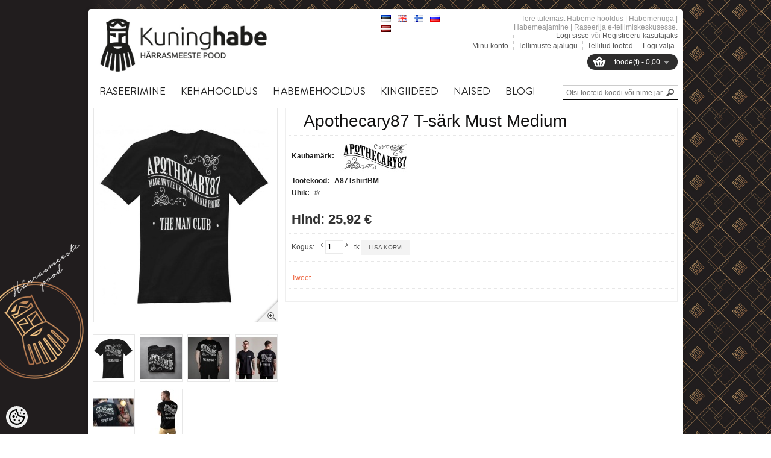

--- FILE ---
content_type: text/html; charset=UTF-8
request_url: https://www.kuninghabe.ee/et/a/apothecary87-t-sark-must-medium
body_size: 22304
content:
<!DOCTYPE html>
<html dir="ltr" lang="et">
<head>
<meta charset="utf-8">
<title>Apothecary87 T-särk Must Medium @ Habeme hooldus | Habemenuga | Habemeajamine | Raseerija</title>

<meta name="keywords" content="Raseerija, Raseerijad, Raseerimispintsel, Raseerimispintslid, Vahukauss, Habe, Habemed, Vunts, Vuntsid, Habemehooldus" />
<meta name="description" content="Apothecary87 T-särk Must Medium Apothecary87 T-särk on valmistatud 100% kootud puuvillast. Väike prinditud logo ees, suur logo taga. Päritolumaa: Suurbritannia" />
<meta name="author" content="Habeme hooldus | Habemenuga | Habemeajamine | Raseerija" />
<meta name="generator" content="ShopRoller.com" />

<meta property="og:type" content="website" />
<meta property="og:title" content="Apothecary87 T-särk Must Medium" />
<meta property="og:image" content="https://www.kuninghabe.ee/media/barber/.product-image/large/Apothecary87/Apothecary87-Must%201%20Medium.jpg" />
<meta property="og:url" content="https://www.kuninghabe.ee/et/a/apothecary87-t-sark-must-medium" />
<meta property="og:site_name" content="Habeme hooldus | Habemenuga | Habemeajamine | Raseerija" />

<meta http-equiv="X-UA-Compatible" content="IE=edge,chrome=1" />
<meta name="viewport" content="width=device-width, initial-scale=1.0" />
<link rel="stylesheet" type="text/css" href="//fonts.googleapis.com/css?family=PT Sans">
<!--[if lt IE 9]>
	<script src="https://html5shiv.googlecode.com/svn/trunk/html5.js"></script>
<![endif]-->

<base href="https://www.kuninghabe.ee/" />

<link href="https://www.kuninghabe.ee/media/barber/logod/Uus logo/Logo square.png" rel="icon" /> 

<link rel="stylesheet" href="https://www.kuninghabe.ee/skin/shoppa/css/all-2922.css" type="text/css" media="screen" />

<!--[if IE 7]>
<link rel="stylesheet" type="text/css" href="https://www.kuninghabe.ee/skin/shoppa/css/ie7.css" />
<![endif]-->

<script src="//ajax.googleapis.com/ajax/libs/jquery/1.7.1/jquery.min.js"></script>
<script>window.jQuery || document.write(unescape('%3Cscript src="catalog/view/javascript/jquery/jquery-1.7.1.min.js" %3E%3C/script%3E'))</script>

<script src="//ajax.googleapis.com/ajax/libs/jqueryui/1.8.16/jquery-ui.min.js"></script>

<script type="text/javascript" src="https://www.kuninghabe.ee/skin/shoppa/js/all-2922.js"></script>

<!-- Megamenu -->
<link href="https://www.kuninghabe.ee/media/barber/assets/megamenu/css/megamenu.css" rel="stylesheet">
<script src="https://www.kuninghabe.ee/media/barber/assets/megamenu/js/megamenu_plugins.js" type="text/javascript"></script>
<script src="https://www.kuninghabe.ee/media/barber/assets/megamenu/js/megamenu.js" type="text/javascript"></script>


<script>
$(document).ready(function($){
    $('.megamenu').megaMenuCompleteSet({
        menu_speed_show : 0, // Time (in milliseconds) to show a drop down
        menu_speed_hide : 0, // Time (in milliseconds) to hide a drop down
        menu_speed_delay : 0, // Time (in milliseconds) before showing a drop down
        menu_effect : 'hover_fade', // Drop down effect, choose between 'hover_fade', 'hover_slide', etc.
        menu_click_outside : 1, // Clicks outside the drop down close it (1 = true, 0 = false)
        menu_show_onload : 0, // Drop down to show on page load (type the number of the drop down, 0 for none)
        menu_responsive:1 // 1 = Responsive, 0 = Not responsive
    });
});
</script>


<style type="text/css">
	#colorbox, #cboxOverlay, #cboxWrapper { z-index:9999999; }
	#header-notifications { font-family: 'PT Sans', sans-serif !important; }
	#menu > ul > li > a { font-family: 'PT Sans', sans-serif !important; font-size: 14px; }
	#menu > ul > li ul > li > a { font-family: 'PT Sans', sans-serif !important; font-size: 14px; }
	#menu > ul > li ul > li > a:hover { font-family: 'PT Sans', sans-serif !important; font-size: 14px;}
	.box .box-heading span { font-family: 'PT Sans', sans-serif !important; }
	h1, h2, h3, h4, h5, h6 { font-family: 'PT Sans', sans-serif !important; }
	.product-grid .name a { font-family: 'PT Sans', sans-serif !important; }
	.product-grid .name a:hover { font-family: 'PT Sans', sans-serif !important; }
	.product-list .name a { font-family: 'PT Sans', sans-serif !important; }
	.box-product .name a { font-family: 'PT Sans', sans-serif !important; }
	.box-product .name a:hover { font-family: 'PT Sans', sans-serif !important; }
	#footer .column b { font-family: 'PT Sans', sans-serif !important; }

	body { background: 	 url('https://www.kuninghabe.ee/skin/shoppa/image/bg-patterns/plaid.png'); }
	#menu { border-bottom: 3px solid #ED643F; }
	.featured .box-heading h3 { border-bottom: 3px solid #ED643F; }
	.latest .box-heading h3 { border-bottom: 3px solid #ED643F; }
	.box .box-heading h3 { border-bottom: 3px solid #ED643F; }
	#footer .titl { border-bottom: 1px solid #ED643F; }
	#footer h3 { border-bottom: 2px solid #ED643F; }
    #home-featured-list .featured-item:hover .name a { color: #ED643F; }
    #home-featured-pagination a.selected { background: #ED643F; }
    #home-latest-list .latest-item:hover .name a { color: #ED643F; }
    #home-latest-pagination a.selected { background: #ED643F; }
	a, a:visited, a b { color: #ED643F; }
	body a { color: #ED643F; text-decoration: none; }
	.box-product > div:hover .name a { color: #ED643F !important; }
	.product-filter .product-compare a { color: #ED643F; }
	.product-grid > div:hover .name a { color: #ED643F !important; }
	.product-grid .name a:hover { color: #ED643F !important; }
	.product-list > div:hover .name a { color: #ED643F !important; }
	.product-list .name a:hover { color: #ED643F !important; }
	.box-product .name a { color: #ED643F; }
	a.button:hover, input.button:hover { background: #ED643F; }
</style>

<link href="https://fonts.googleapis.com/css?family=Muli:400,700" rel="stylesheet">


<script type='text/javascript'>/* <![CDATA[ */
	var _smartad = _smartad || new Object(); _smartad.page_id=Math.floor(Math.random()*10000001);
	if(!_smartad.prop) {  _smartad.prop='screen_width='+(document.documentElement.clientWidth || document.getElementsByTagName('body')[0].clientWidth)+decodeURIComponent('%26screen_height=')+(document.documentElement.clientHeight || document.getElementsByTagName('body')[0].clientHeight)+decodeURIComponent('%26os=')+navigator.platform+decodeURIComponent('%26refurl=')+encodeURIComponent(document.referrer||'')+decodeURIComponent('%26pageurl=')+encodeURIComponent(document.URL||'')+decodeURIComponent('%26rnd=')+ new Date().getTime(); }
	(function() {
		if (_smartad.space){
			_smartad.space += ',0c65de5b-775e-4614-a02c-1673ae13556e';
		}else{
			_smartad.space = '0c65de5b-775e-4614-a02c-1673ae13556e';
			_smartad.type='onload';
			var f=function(){
				var d = document, b = d.body || d.documentElement || d.getElementsByTagName('BODY')[0],n = b.firstChild, s = d.createElement('SCRIPT');
				s.type = 'text/javascript',s.language = 'javascript',s.async = true,s.charset='UTF-8';
				s.src=location.protocol+'//serving.bepolite.eu/script?space='+_smartad.space+decodeURIComponent('%26type=')+_smartad.type+decodeURIComponent('%26page_id=')+_smartad.page_id+decodeURIComponent('%26')+_smartad.prop;
				n?b.insertBefore(s, n):b.appendChild(s);
			};
			if(document.readyState==='complete'){
				f();
				delete _smartad.space;
			}else{
				if(window.addEventListener){ 
					window.addEventListener('load',f,false);
				}else if(window.attachEvent){
					window.attachEvent('onload',f);
				}
			}
		}
	})();
/* ]]> */</script>
<!-- Facebook Pixel Code -->
<script>
!function(f,b,e,v,n,t,s)
{if(f.fbq)return;n=f.fbq=function(){n.callMethod?
n.callMethod.apply(n,arguments):n.queue.push(arguments)};
if(!f._fbq)f._fbq=n;n.push=n;n.loaded=!0;n.version='2.0';
n.queue=[];t=b.createElement(e);t.async=!0;
t.src=v;s=b.getElementsByTagName(e)[0];
s.parentNode.insertBefore(t,s)}(window, document,'script',
'https://connect.facebook.net/en_US/fbevents.js');
fbq('init', '468958910153350');
fbq('track', 'PageView');
</script>
<noscript><img height="1" width="1" style="display:none"
src="https://www.facebook.com/tr?id=468958910153350&ev=PageView&noscript=1"
/></noscript>
<!-- End Facebook Pixel Code -->




            <!-- Global Site Tag (gtag.js) - Google Analytics -->
        <script type="text/javascript">
            window.dataLayer = window.dataLayer || [];
            function gtag(){dataLayer.push(arguments);}
            gtag('consent', 'default', {
                'ad_user_data': 'denied',
                'ad_personalization': 'denied',
                'ad_storage': 'denied',
                'analytics_storage': 'denied',
                'wait_for_update': 500,
              });
            gtag('js', new Date());

            gtag('config', 'UA-58712119-1' );
        </script>
        <script type="text/javascript" async src="https://www.googletagmanager.com/gtag/js?id=UA-58712119-1"></script>
        <script>
        /*
         *   Called when consent changes. Assumes that consent object contains keys which
         *   directly correspond to Google consent types.
         */
        const googleUserConsentListener = function() {
            let consent = this.options;
            gtag('consent', 'update', {
                'ad_user_data': consent.marketing,
                'ad_personalization': consent.marketing,
                'ad_storage': consent.marketing,
                'analytics_storage': consent.analytics
            });
        };

        $('document').ready(function(){
            Roller.Events.on('onUserConsent', googleUserConsentListener);
        });
    </script>
    <!-- Global Site Tag (gtag.js) - Google Analytics Events -->
            <script type="text/javascript"">
                    gtag('event', 'view_item', {"currency":"EUR","value":25.92,"items":[{"item_id":"A87TshirtBM","item_name":"Apothecary87 T-särk Must Medium","item_brand":"Apothecary87","price":25.92,"discount":0,"item_category":"Kingiideed"}]});
                </script>
    
    <!-- Global Site Tag (gtag.js) - Google Analytics Event listeners -->
	


<style id="shoproller-custom-fonts" type="text/css">
@font-face {
    font-family: bodonitown;
    src: url(https://www.kuninghabe.ee/media/barber/assets/Bodonitown.ttf);
}
</style>
<style id="tk-theme-configurator-css" type="text/css">
body { background-image:url(https://www.kuninghabe.ee/skin/base/backgrounds/43.png); }
body { background-color:#F8F8FA; }
#content { font-family:Verdana,Geneva,sans-serif; }
#content, .product-info .description, .product-info #wishlist-links a, .product-info .product-attributes-wrap { font-size:12px; }
#content { color:#080808; }
h1,h2,h3,h4,h5,h6,.box .box-heading h3 { font-family:Verdana,Geneva,sans-serif !important; }
h1,h2,h3,h4,h5,h6 { color:#121111 !important; }
#menu{ background-color:#ffffff; }
#menu > ul > li > a { color:#191717; }
#menu > ul > li:hover > a { background-color:#f7784f; }
#menu > ul > li:hover > a { color:#332828; }
#menu > ul > li > a { font-size:12px; }
#menu > ul > li  div { background-color:#211e1e; }
#menu > ul > li ul > li > a { color:#fff; }
#menu > ul > li ul > li > a { font-size:13px; }
.box .box-heading h3 { color:#513847 !important; }
.box .box-heading h3 { font-size:16px; }
.box .box-heading h3 { border-color:#ED643F !important; }
.box-category > ul > li > a,.box-category > ul > li ul > li > a, .box-category a  { color:#333333 !important; }
.box-category a:hover { color:#eb5636 !important; }
a.button, input.button, button.button, .box-product > div .cart a.button, .box-product > div .cart input.button, .product-grid > div 
											.cart a.button, .product-grid > div .cart input.button, .product-list > div .cart a.button, 
											.product-list > div .cart input.button, .button.gray { background-color:#f3f3f3; }
a.button, input.button, button.button, .box-product > div .cart a.button, .box-product > div .cart input.button, .product-grid > div 
											.cart a.button, .product-grid > div .cart input.button, .product-list > div .cart a.button, 
											.product-list > div .cart input.button, .button.gray { color:#555 !important; }
a.button:hover, input.button:hover, button.button:hover, .box-product > div .cart a.button:hover, .box-product > div .cart input.button:hover, 
											.product-grid > div .cart a.button:hover, .product-grid > div .cart input.button:hover, 
											.product-list > div .cart a.button:hover, .product-list > div .cart input.button:hover { background-color:#ed5c2d; }
a.button:hover, input.button:hover, button.button:hover, .box-product > div .cart a.button:hover, .box-product > div .cart input.button:hover, 
											.product-grid > div .cart a.button:hover, .product-grid > div .cart input.button:hover, 
											.product-list > div .cart a.button:hover, .product-list > div .cart input.button:hover { color:#ffffff; }
.button, input.button, button.button, .box-product > div .cart a.button, .box-product > div .cart input.button, .product-grid > div 
											.cart a.button, .product-grid > div .cart input.button, .product-list > div .cart a.button, 
											.product-list > div .cart input.button, .button.gray { font-size:12px; }
.product-list .price, .product-grid .price, .home-featured-list .featured-description .price { color:#555; }
.product-list .price-old, .product-grid .price-old, .home-featured-list .featured-description .price-old { color:#F00; }
.product-list .price, .product-grid .price, .home-featured-list .featured-description .price  { font-size:16px !important; }
.product-list .price-old, .product-grid .price-old, .home-featured-list .featured-description .price-old { font-size:12px; }
.product-info .price { color:#333; }
.product-info .price-old { color:#676767; }
.product-info .price { font-size:22px; }
.product-info .price-old { font-size:18px; }
.pagination .links a { color:#fff; }
.pagination .links a { border-color:#777; }
.pagination .links a:hover { background-color:#888; }
.pagination .links a:hover { color:#fff; }
.pagination .links a:hover { border-color:#777; }
.pagination .links b { background-color:#555; }
.pagination .links b { color:#fff; }
.pagination .links b { border-color:#444; }
#header #cart .heading, #header #cart .heading a span#cart-total { background-color:#2e2d2d; }
#footer { background-color:#262323; }
#footer h3 { color:#ffffff; }
#footer .column a { color:#777; }
#footer .column a:hover { color:#777; }
</style>
<style id="tk-custom-css" type="text/css">
/* Fontide import */
@font-face {
	font-family: 'Sackers Gothic Std';
	src: url('https://www.kuninghabe.ee/media/barber/assets/SackersGothicStd-Medium.eot');
	src: url('https://www.kuninghabe.ee/media/barber/assets/SackersGothicStd-Medium.eot?#iefix') format('embedded-opentype'),
		url('https://www.kuninghabe.ee/media/barber/assets/SackersGothicStd-Medium.woff2') format('woff2'),
		url('https://www.kuninghabe.ee/media/barber/assets/SackersGothicStd-Medium.woff') format('woff'),
		url('https://www.kuninghabe.ee/media/barber/assets/SackersGothicStd-Medium.ttf') format('truetype'),
		url('https://www.kuninghabe.ee/media/barber/assets/SackersGothicStd-Medium.svg#SackersGothicStd-Medium') format('svg');
	font-weight: 500;
	font-style: normal;
}

@font-face {
	font-family: 'Sackers Gothic Std';
	src: url('https://www.kuninghabe.ee/media/barber/assets/SackersGothicStd-Light.eot');
	src: url('https://www.kuninghabe.ee/media/barber/assets/SackersGothicStd-Light.eot?#iefix') format('embedded-opentype'),
		url('https://www.kuninghabe.ee/media/barber/assets/SackersGothicStd-Light.woff2') format('woff2'),
		url('https://www.kuninghabe.ee/media/barber/assets/SackersGothicStd-Light.woff') format('woff'),
		url('https://www.kuninghabe.ee/media/barber/assets/SackersGothicStd-Light.ttf') format('truetype'),
		url('https://www.kuninghabe.ee/media/barber/assets/SackersGothicStd-Light.svg#SackersGothicStd-Light') format('svg');
	font-weight: 300;
	font-style: normal;
}

@font-face {
	font-family: 'Sackers Gothic Std';
	src: url('https://www.kuninghabe.ee/media/barber/assets/SackersGothicStd-Heavy.eot');
	src: url('https://www.kuninghabe.ee/media/barber/assets/SackersGothicStd-Heavy.eot?#iefix') format('embedded-opentype'),
		url('https://www.kuninghabe.ee/media/barber/assets/SackersGothicStd-Heavy.woff2') format('woff2'),
		url('https://www.kuninghabe.ee/media/barber/assets/SackersGothicStd-Heavy.woff') format('woff'),
		url('https://www.kuninghabe.ee/media/barber/assets/SackersGothicStd-Heavy.ttf') format('truetype'),
		url('https://www.kuninghabe.ee/media/barber/assets/SackersGothicStd-Heavy.svg#SackersGothicStd-Heavy') format('svg');
	font-weight: 900;
	font-style: normal;
}

@font-face {
	font-family: Brandon Grotesque;
	src: url('https://www.kuninghabe.ee/media/barber/assets/BrandonGrotesque-Regular.ttf') format('truetype');
	font-weight: 300;
	font-style: normal;
}

@font-face {
	font-family: Brandon Grotesque;
	src: url('https://www.kuninghabe.ee/media/barber/assets/BrandonGrotesque-Regular.ttf') format('truetype');
	font-weight: 900;
	font-style: normal;
}


#header .links a {
    padding: 15px 0px 0px 7px;
}
#header #logo { top:10px; }
#header #logo img { max-height:95px; }

#menu > ul > li > a { font-weight:bold;  }


.image #wrap{
	z-index:99 !important;	
}




#footer { background:#060606; border-top:0 none; border-bottom:0 none; }
#footer .titl { border-bottom:1px solid #ffffff; }
#footer h3 { border-bottom:0 none; color:#ffffff !important; }
#footer .column a { color:#ffffff; }
#footer .column .address,
#footer .column .phone,
#footer .column .email { background:none; padding-left:0; color:#ffffff; }
#base-container { border-top:0 none; background:#060606; padding:0 5px 10px; }

.product-info > .left + .right { background:#ffffff; }
.product-info .description a {
    text-decoration: none;
}

/* Slider and banners */
.camera_wrap {
    margin-bottom: 0;
}
.frontpage_banner_1 p{
    margin-top: -6px;	
}


body {
	background: url(https://www.kuninghabe.ee/media/barber/assets/background_sm.png) no-repeat center center fixed;
    -webkit-background-size: cover;
    -moz-background-size: cover;
    -o-background-size: cover;
    background-size: cover;
}
@media (min-width: 1280px) {
    body {
		background: url(https://www.kuninghabe.ee/media/barber/assets/background_sm.png) no-repeat center center fixed;
    -webkit-background-size: cover;
    -moz-background-size: cover;
    -o-background-size: cover;
    background-size: cover;	
	}
}
@media (min-width: 1440px) {
    body {
		background: url(https://www.kuninghabe.ee/media/barber/assets/background.png) no-repeat center center fixed;
    -webkit-background-size: cover;
    -moz-background-size: cover;
    -o-background-size: cover;
    background-size: cover;	
	}
}

@media (min-width: 1600px) {
    body {
		background: url(https://www.kuninghabe.ee/media/barber/assets/background_bg.png) no-repeat center center fixed;
    -webkit-background-size: cover;
    -moz-background-size: cover;
    -o-background-size: cover;
    background-size: cover;	
	}
}
@media (min-width: 1700px) {
    body {
		background: url(https://www.kuninghabe.ee/media/barber/assets/background_bgg.png) no-repeat center center fixed;
    -webkit-background-size: cover;
    -moz-background-size: cover;
    -o-background-size: cover;
    background-size: cover;	
	}
}

}

body#tinymce{
	background:none;	
}

#tinymce{
	background: none !important;
}

/* Fonts */
.megamenu > li > a {
	font-family: "Brandon Grotesque" !important;
	font-size: 17px !important;
}
#menu > ul > li > a, .megamenu > li > a{
    padding: 10px 15px 10px 15px;
    font-weight: 500 !important;
    font-style: normal !important;
}

.megamenu > li > div h4 > a{
    font-family: 'Sackers Gothic Std';
    font-weight: 900;
    font-style: normal;
    font-size: 13px;	
}

.megamenu > li > div a {
    font-family: 'Sackers Gothic Std';
    font-weight: 300;
    font-style: normal;	
}


#menu > ul > li ul > li > a:hover, #menu > ul > li ul > li > a {
    font-family: muli !important;
    font-size: 12px !important;
    font-weight: normal !important;
}

.featured .box-heading h3 {
    border-bottom: 3px solid #b8b3a8;
}

#home-new-pagination a.selected, #home-onsale-pagination a.selected, #home-category-pagination a.selected {
    background: #bdbdbd;
}


.megamenu_light .megamenu li .dropdown_container, .megamenu_light .megamenu li .dropdown_fullwidth, .megamenu_light .megamenu li .dropdown_flyout li ul {
    border: 0;
    border-top-width: 0;
    background: #fff;
    color: #000;
	border-top:1px solid #000;
}

.megamenu_light .megamenu > li > div a, .megamenu_light .megamenu li ul li, .megamenu_light .megamenu li ol li {
    color: #000;
}

.megamenu > li > a {
    padding: 10px 15px 10px 15px;
}

.megamenu_light_bar .megamenu {
    display: inline-block;
    border-bottom: 1px solid;
    width: 100%;
}

.megamenu_light_bar {
    border-bottom: 0;
}

.megamenu li.tk-category-170 ul li {
    white-space: nowrap;
}

.megamenu li.tk-category-170 .custom_pic img{
    float: right;
    max-width: 80%;
}

#footer{
	position:relative;	
}

#footer .socials .icons{
    width: auto;
    height: auto;
    position: absolute;
    top: 0px;
    right: 0px;	
}

#footer .socials .icons p{
	margin:0;
}

#footer .column.socials a:hover {
    text-decoration: none;
}


#footer .socials .icons p img{
	zoom: 1;
    opacity: 0.7;
	-webkit-transition: opacity 0.3s ease-in-out;
	-moz-transition: opacity 0.3s ease-in-out;
	-ms-transition: opacity 0.3s ease-in-out;
	-o-transition: opacity 0.3s ease-in-out;
	transition: opacity 0.3s ease-in-out;
}

#footer .socials .icons p img:hover{
    opacity: 1;
	-webkit-transition: opacity 0.3s ease-in-out;
	-moz-transition: opacity 0.3s ease-in-out;
	-ms-transition: opacity 0.3s ease-in-out;
	-o-transition: opacity 0.3s ease-in-out;
	transition: opacity 0.3s ease-in-out;
}

/* Footeri muudatused */

#footer {
    background: #141011;
}

#footer .first_column li a{
color:#a6a6a5;
font-family:bodonitown;
font-size:20px;
font-family: "Brandon Grotesque";
}

#footer .first_column li a:hover{
color:#fff;
}

.new_column {
    float: left;
    width: 25%;
    font-family: bodonitown;
    margin-top: 20px;
    list-style-type: none;
}
.second_column.new_column {
    width: 40%;
}

.second_column img {
    max-width: 179px;
    margin-top: 40px;
}

.logo_image{
    float: left;
    position: relative;
    right: 40px;
}

.text_content_footer{
	float:left;
    width: 160px;
}

.title_footer{
	color:#b8b8b8;
	font-size:16px;
	text-transform:uppercase;
    margin-top: 40px;
    margin-bottom: 20px;
	font-family: "Brandon Grotesque";
}

.third_column.new_column{
    margin-left: 35px;	
}

.content_email_phone{
	float:left;
	font-size:16px;
	color:#a6a6a5;
	font-family: "Brandon Grotesque";
}

.content_email_phone .e_mail, .content_email_phone .telephone{
    padding-left: 30px;
    float: left;
    width: 100%;
    padding-bottom: 10px;

}
.content_email_phone .e_mail{
	background: url('https://www.kuninghabe.ee/media/barber/assets/kiri.png');
	background-size: 20px;
    background-repeat: no-repeat;
    background-position-y: 0;	
}

.content_email_phone .telephone{
	background: url('https://www.kuninghabe.ee/media/barber/assets/telefon.png');
	background-size: 20px;
    background-repeat: no-repeat;
    background-position-y: 0;		
}

.copyrights_new{
    color: #bdbdbd;
    float: left;
    width: 80%;
    font-weight: bold;
    font-family: "Brandon Grotesque";
    font-size: 16px;
    margin-top: 10px;
	float:left;
}

.shoproller_badge_new {
    float: right;
    margin-top: 22px;
}

.megamenu img {
    opacity: 1 !important;
}

#footer .column {
    float: left;
    width: 0;
    min-height: 0;
    margin-right: 0;
    padding-right: 0;
}

#tellimiskeskus-badge a{
    color: #ff4200;	
}

#footer{
	margin:-4px -4px;
	background: #0f0d0e;	
}

.footer_base_container {
    height: 25px;
    margin: 0 auto;
    background: #0f0d0e;
    margin-bottom: 20px;
    max-width: 990px;
    position: relative;
    bottom: 30px;
    border-radius: 10px;
	width:100%;
}

.first_column.new_column ul{
	list-style-type:none;
    list-style-type: none;
    padding-left: 5px;
}

#tellimiskeskus-badge{
	display:none;	
}

/* Menüü font 
#menu > ul > li > a, #menu > ul > li ul > li > a, #menu > ul > li ul > li > a:hover{
    font-family: 'bodonitown', sans-serif !important;
}
*/

#menu{
	display:none;	
}

#header {
    margin-bottom: 20px;
}

#header #search {
    top: 122px;
    border-bottom: 1px solid #000;
}

.megamenu > li .megamenu_drop {
    padding-right: 10px;
}

.megamenu_light_bar {
    background: #fff;
    border: 0;
    border-radius: 0;	
}

.megamenu_light_bar .megamenu > li:hover > a {
    color: #fff;
    text-shadow: none;
    background: #ed643f;
}

#menu > ul > li ul > li > a {
    font-size: 13px;
    font-weight: bold;
}

.megamenu_light_bar .megamenu > li:hover > a {
    color: #000;
    text-shadow: none;
    background: #fff;
    border-bottom: 2px solid #000;
}

.megamenu_light_bar .megamenu > li > a {
    border-bottom: 2px solid #fff;
}

.megamenu_light_bar .megamenu > li .megamenu_drop {
    background: #fff;
}

.megamenu_light_bar .megamenu > li > a {
    background: #fff;
}

.manufacturer-list ul{
	width:100%;
}

.manufacturer-list ul li{
    width: 24.5%;
    display: inline-block;
    box-sizing: border-box;
    border: 1px solid #eee;
    padding: 10px 0px;
    text-align: center;
	margin-bottom:5px;	
}

@media only screen and (max-width: 480px) {

	.new_column{
    width: 100% !important;
	}

	.third_column.new_column {
		margin-left: 0;
	}	
	
	.new_column img{
    max-width:100%;
	height:auto;
	}
	
	.logo_image{
    float: left;
    position: relative;
    right: 0px;
	}
	
	.second_column img {
		max-width: 83px !important;
		margin-right: 15px;
	}
	
	.footer_base_container {
    bottom: 20px;
	}


	
}


/*ADDONS*/
	/*QUESTION*/
#question-out-of-stock #stock-str span:first-child{
	display:none;
}

#question-out-of-stock{
	padding: 0;
    margin-right: 10px;
    font-weight: bold;
}

#questions-links{
    display: inline-block;
    text-decoration: none; 
}

#questions-links a{
	float:left;
    color: #000;
	padding: 8px 10px 8px 10px;
    background: #f3f3f3;
    font-family: Arial, Helvetica, sans-serif;
    font-size: 10px;
    font-weight: 400;
    text-transform: uppercase;
}
#questions-links a:hover{
    color: #FFF;
	background:#000;
}
.content-template-content-product_question_popup {
    background: #FFF !important;
    padding: 25px;
    box-sizing: border-box;
    overflow: hidden;
}

</style>

<script type="text/javascript">
if(!Roller) var Roller = {};
Roller.config = new Array();
Roller.config['base_url'] = 'https://www.kuninghabe.ee/et/';
Roller.config['base_path'] = '/';
Roller.config['cart/addtocart/after_action'] = '1';
Roller.config['skin_url'] = 'https://www.kuninghabe.ee/skin/shoppa/';
Roller.config['translate-fill_required_fields'] = 'Palun täida kõik kohustuslikud väljad';
Roller.t = {"form_error_fill_required_fields":"Palun t\u00e4ida k\u00f5ik kohustuslikud v\u00e4ljad","cart_error_no_items_selected":"Vali tooted!"}
$(function()
{
	/* Disable product grid hover animations */
	$('.product-grid > div, .product-list > div').off('mouseenter mouseleave');
	
	/* footer base laius */
	var footer_container_w = $('#footer').width();
	$('.footer_base_container').css('width', footer_container_w + 40 )
	
	/* footer base laius suurendades, vähendades */
	$(window).on('resize', function(){
		var footer_container_w = $('#footer').width();
		$('.footer_base_container').css('width', footer_container_w + 40 )
	});
});

$(document).ready(function()
{
	$('.product_holder_inside .name').equalHeights();
	$("#stock-str").appendTo("#question-out-of-stock");
	$("#outofstock-silt-product").appendTo(".image");
	
	/* Lets calculate megamenu columns */
	$("ul.megamenu .dropdown_container").each(function(){ 
	var count_elements = $(this).find('.col_2');
	var parent_class = $(this).parent().attr('class');
	megamenu_layouts(count_elements.length, parent_class );	
	});		
	
	/* Search click */
	$('.button-search').bind('click', function()
	{
	
			var f = $('#header #searchForm');
			var query = $('#header #filter_name').val();
			
			if(query)
			{
				f.find('input[name="q"]').val( query );
				f.submit();
			}

	});	
	

	
});


function megamenu_layouts(number, parent){

	var parent_columns = $('.megamenu li.'+parent).find('.col_2');
	if ( number == 5 ) {
		parent_columns.removeClass('col_2').addClass('col_3');
		$('.megamenu li.'+parent).find('.custom_pic').removeClass('col_2').addClass('col_12');
	}

	if ( number == 4 ) {
		parent_columns.removeClass('col_2').addClass('col_2');
		$('.megamenu li.'+parent).find('.custom_pic').removeClass('col_2').addClass('col_6');	
	}
	
	if ( number == 3 ) {
		parent_columns.removeClass('col_2').addClass('col_3');
		$('.megamenu li.'+parent).find('.custom_pic').removeClass('col_2').addClass('col_6');
	}		
}

</script>
</head>

<body class="browser-chrome browser-chrome-131.0.0.0 tk-language-et_EE page-template-page-1column content-template-content-product tk-product-page">
	
<div id="fb-root"></div>
<script type="text/plain" data-category="analytics" async defer crossorigin="anonymous" src="https://connect.facebook.net/et_EE/sdk.js#xfbml=1&version=v11.0&appId=386731248061277&autoLogAppEvents=1"></script>
	
	<div id="container">
	
				
		<div id="header">
			
<div id="logo">
			<a href="https://www.kuninghabe.ee/et/home">
			<img src="https://www.kuninghabe.ee/media/barber/kuninghabe/kuninghabe_logo.jpg" alt="Habeme hooldus | Habemenuga | Habemeajamine | Raseerija" title="Habeme hooldus | Habemenuga | Habemeajamine | Raseerija" />
		</a>
	</div>
<form action="#" method="post">
	<div id="language">
		<ul>
			
			<li>
				<a href="https://www.kuninghabe.ee/et" title="Eesti keel">
					<img src="https://www.kuninghabe.ee/skin/shoppa/images/flags/et.png" alt="Eesti keel">
				</a>
			</li>
	
			
			<li>
				<a href="https://www.kuninghabe.ee/en" title="English">
					<img src="https://www.kuninghabe.ee/skin/shoppa/images/flags/en.png" alt="English">
				</a>
			</li>
	
			
			<li>
				<a href="https://www.kuninghabe.ee/fi" title="Soome keel">
					<img src="https://www.kuninghabe.ee/skin/shoppa/images/flags/fi.png" alt="Soome keel">
				</a>
			</li>
	
			
			<li>
				<a href="https://www.kuninghabe.ee/ru" title="Vene keel">
					<img src="https://www.kuninghabe.ee/skin/shoppa/images/flags/ru.png" alt="Vene keel">
				</a>
			</li>
	
			
			<li>
				<a href="https://www.kuninghabe.ee/lv" title="Läti keel">
					<img src="https://www.kuninghabe.ee/skin/shoppa/images/flags/lv.png" alt="Läti keel">
				</a>
			</li>
	
				</ul>
	</div>
</form>

		
	<div id="cart" class="">
		<div class="heading">
			<!-- h4>Shopping Cart</h4 -->
							<a href="https://www.kuninghabe.ee/et/cart"><span id="cart-total"><span id="cart_total_qty"></span> toode(t) - <span id="cart_total_sum">0,00</span></span></a>
					</div>
		<div class="content"></div>
	</div>

<div id="search" class="clearfix">
	<form id="searchForm" action="https://www.kuninghabe.ee/et/search" method="get">
		
		<div class="button-search"></div>

							<input type="hidden" name="page" value="1" />
		
		<input id="filter_name" type="text" name="q" value="" placeholder="Otsi tooteid koodi või nime järgi..." onClick="this.select()" />
	</form>
</div>
<div id="welcome">

	Tere tulemast Habeme hooldus | Habemenuga | Habemeajamine | Raseerija e-tellimiskeskusesse.<br/>

		
		<a href="https://www.kuninghabe.ee/et/login">Logi sisse</a>
		või		<a href="https://www.kuninghabe.ee/et/account/register">Registreeru kasutajaks</a>

		
</div>

<div class="links">
  <a href="https://www.kuninghabe.ee/et/account/myaccount">Minu konto</a>
  <a href="https://www.kuninghabe.ee/et/order/list">Tellimuste ajalugu</a>
  <a href="https://www.kuninghabe.ee/et/account/products">Tellitud tooted</a>
  <a href="https://www.kuninghabe.ee/et/logout">Logi välja</a>
</div>
		</div>
		
		
<!-- responsive: phone menu start -->
<div id="phonemenublock" style="display:none">
	<div id="phonemenubutton">Menüü</div>
	<select id="phonemenuselect" onchange="location=this.value"> 
						
<option value=""></option> 

		
	<option value="https://www.kuninghabe.ee/et/c/raseerimine">Raseerimine</option>

								
		
				
		<li class="parent level_1 tk-category-88 ">
				<a href="https://www.kuninghabe.ee/et/c/raseerijad"><span>Raseerijad</span></a>
                				<div>
					<ul>
																		
		
		
		<li class="level_2 tk-category-208">
			<a class="navi nochild " href="https://www.kuninghabe.ee/et/c/klassikalised-raseerijad-2"><span>Klassikalised raseerijad</span></a>
		</li>

			
		
		<li class="level_2 tk-category-209">
			<a class="navi nochild " href="https://www.kuninghabe.ee/et/c/mach3r-raseerijad-2"><span>Mach3® raseerijad</span></a>
		</li>

			
		
		<li class="level_2 tk-category-210">
			<a class="navi nochild " href="https://www.kuninghabe.ee/et/c/fusiontm-raseerijad-2"><span>Fusion™ raseerijad</span></a>
		</li>

			
		
		<li class="level_2 tk-category-211">
			<a class="navi nochild " href="https://www.kuninghabe.ee/et/c/habemenoad"><span>Habemenoad</span></a>
		</li>

			
		
		<li class="level_2 tk-category-212">
			<a class="navi nochild " href="https://www.kuninghabe.ee/et/c/shavette"><span>Shavette</span></a>
		</li>

			
		
		<li class="level_2 tk-category-213">
			<a class="navi nochild " href="https://www.kuninghabe.ee/et/c/pardlid-ja-trimmerid"><span>Pardlid ja trimmerid</span></a>
		</li>

			
		
		<li class="level_2 tk-category-245">
			<a class="navi nochild " href="https://www.kuninghabe.ee/et/c/kiilakatele-1"><span>Kiilakatele</span></a>
		</li>

						</ul>
				</div>
							</li>

				
				
		<li class="parent level_1 tk-category-1 ">
				<a href="https://www.kuninghabe.ee/et/c/raseerimispintslid"><span>Raseerimispintslid</span></a>
                				<div>
					<ul>
																		
		
		
		<li class="level_2 tk-category-214">
			<a class="navi nochild " href="https://www.kuninghabe.ee/et/c/silvertip-badger-1"><span>Silvertip Badger</span></a>
		</li>

			
		
		<li class="level_2 tk-category-216">
			<a class="navi nochild " href="https://www.kuninghabe.ee/et/c/fine-badger-2"><span>Fine Badger</span></a>
		</li>

			
		
		<li class="level_2 tk-category-217">
			<a class="navi nochild " href="https://www.kuninghabe.ee/et/c/pure-badger-2"><span>Pure Badger</span></a>
		</li>

			
		
		<li class="level_2 tk-category-218">
			<a class="navi nochild " href="https://www.kuninghabe.ee/et/c/sunteetilised"><span>Sünteetilised</span></a>
		</li>

			
		
		<li class="level_2 tk-category-219">
			<a class="navi nochild " href="https://www.kuninghabe.ee/et/c/metsseakarvadest"><span>Metsseakarvadest</span></a>
		</li>

			
		
		<li class="level_2 tk-category-221">
			<a class="navi nochild " href="https://www.kuninghabe.ee/et/c/reisipintslid-1"><span>Reisipintslid</span></a>
		</li>

			
		
		<li class="level_2 tk-category-220">
			<a class="navi nochild " href="https://www.kuninghabe.ee/et/c/naistepintslid"><span>Naistepintslid</span></a>
		</li>

						</ul>
				</div>
							</li>

				
				
		<li class="parent level_1 tk-category-6 ">
				<a href="https://www.kuninghabe.ee/et/c/raseerimistarvikud"><span>Raseerimistarvikud</span></a>
                				<div>
					<ul>
																		
		
		
		<li class="level_2 tk-category-16">
			<a class="navi nochild " href="https://www.kuninghabe.ee/et/c/vahukausid"><span>Vahukausid</span></a>
		</li>

			
		
		<li class="level_2 tk-category-18">
			<a class="navi nochild " href="https://www.kuninghabe.ee/et/c/hoidikud"><span>Hoidikud</span></a>
		</li>

			
		
		<li class="level_2 tk-category-27">
			<a class="navi nochild " href="https://www.kuninghabe.ee/et/c/ziletiterad"><span>Žiletiterad</span></a>
		</li>

			
		
		<li class="level_2 tk-category-29">
			<a class="navi nochild " href="https://www.kuninghabe.ee/et/c/teritusrihmad-ja-pastad"><span>Teritusrihmad ja pastad</span></a>
		</li>

			
		
		<li class="level_2 tk-category-30">
			<a class="navi nochild " href="https://www.kuninghabe.ee/et/c/ratikud"><span>Rätikud</span></a>
		</li>

			
		
		<li class="level_2 tk-category-120">
			<a class="navi nochild " href="https://www.kuninghabe.ee/et/c/reisitarvikud"><span>Reisitarvikud</span></a>
		</li>

			
		
		<li class="level_2 tk-category-125">
			<a class="navi nochild " href="https://www.kuninghabe.ee/et/c/varuosad"><span>Varuosad</span></a>
		</li>

			
		
		<li class="level_2 tk-category-151">
			<a class="navi nochild " href="https://www.kuninghabe.ee/et/c/raseerimispeeglid"><span>Raseerimispeeglid</span></a>
		</li>

						</ul>
				</div>
							</li>

				
				
		<li class="parent level_1 tk-category-167 ">
				<a href="https://www.kuninghabe.ee/et/c/raseerimiseelne-nahahooldus"><span>Raseerimiseelne nahahooldus</span></a>
                				<div>
					<ul>
																		
		
		
		<li class="level_2 tk-category-49">
			<a class="navi nochild " href="https://www.kuninghabe.ee/et/c/raseerimisseebid"><span>Raseerimisseebid</span></a>
		</li>

			
		
		<li class="level_2 tk-category-51">
			<a class="navi nochild " href="https://www.kuninghabe.ee/et/c/raseerimiskreemid"><span>Raseerimiskreemid</span></a>
		</li>

			
		
		<li class="level_2 tk-category-141">
			<a class="navi nochild " href="https://www.kuninghabe.ee/et/c/raseerimisvahud"><span>Raseerimisvahud</span></a>
		</li>

			
		
		<li class="level_2 tk-category-118">
			<a class="navi nochild " href="https://www.kuninghabe.ee/et/c/raseerimisolid"><span>Raseerimisõlid</span></a>
		</li>

						</ul>
				</div>
							</li>

				
				
		<li class="parent level_1 tk-category-168 ">
				<a href="https://www.kuninghabe.ee/et/c/raseerimisjargne-nahahooldus-1"><span>Raseerimisjärgne nahahooldus</span></a>
                				<div>
					<ul>
																		
		
		
		<li class="level_2 tk-category-55">
			<a class="navi nochild " href="https://www.kuninghabe.ee/et/c/aftershave"><span>Aftershave</span></a>
		</li>

			
		
		<li class="level_2 tk-category-112">
			<a class="navi nochild " href="https://www.kuninghabe.ee/et/c/sisseloigetele"><span>Sisselõigetele</span></a>
		</li>

						</ul>
				</div>
							</li>

				
		
		<li class="level_1 tk-category-7">
			<a class="navi nochild " href="https://www.kuninghabe.ee/et/c/kinkekomplektid"><span>Kinkekomplektid</span></a>
		</li>

				
	<option value="https://www.kuninghabe.ee/et/c/kehahooldus-1">Kehahooldus</option>

								
		
				
		<li class="parent level_1 tk-category-132 ">
				<a href="https://www.kuninghabe.ee/et/c/kehahooldus"><span>Kehahooldus</span></a>
                				<div>
					<ul>
																		
		
		
		<li class="level_2 tk-category-176">
			<a class="navi nochild " href="https://www.kuninghabe.ee/et/c/seebid"><span>Seebid</span></a>
		</li>

			
		
		<li class="level_2 tk-category-178">
			<a class="navi nochild " href="https://www.kuninghabe.ee/et/c/dusigeelid"><span>Dušigeelid</span></a>
		</li>

			
		
		<li class="level_2 tk-category-179">
			<a class="navi nochild " href="https://www.kuninghabe.ee/et/c/pulkdeodorandid"><span>Pulkdeodorandid</span></a>
		</li>

			
		
		<li class="level_2 tk-category-180">
			<a class="navi nochild " href="https://www.kuninghabe.ee/et/c/meeste-lohnad"><span>Meeste lõhnad</span></a>
		</li>

			
		
		<li class="level_2 tk-category-181">
			<a class="navi nochild " href="https://www.kuninghabe.ee/et/c/kehakoorijad"><span>Kehakoorijad</span></a>
		</li>

			
		
		<li class="level_2 tk-category-182">
			<a class="navi nochild " href="https://www.kuninghabe.ee/et/c/nahakreemid"><span>Nahakreemid</span></a>
		</li>

			
		
		<li class="level_2 tk-category-184">
			<a class="navi nochild " href="https://www.kuninghabe.ee/et/c/vannisoolad"><span>Vannisoolad</span></a>
		</li>

			
		
		<li class="level_2 tk-category-185">
			<a class="navi nochild " href="https://www.kuninghabe.ee/et/c/tattoo-hooldus"><span>Tattoo hooldus</span></a>
		</li>

			
		
		<li class="level_2 tk-category-205">
			<a class="navi nochild " href="https://www.kuninghabe.ee/et/c/suuhooldus"><span>Suuhooldus</span></a>
		</li>

			
		
		<li class="level_2 tk-category-238">
			<a class="navi nochild " href="https://www.kuninghabe.ee/et/c/uldhooldus"><span>Üldhooldus</span></a>
		</li>

			
		
		<li class="level_2 tk-category-232">
			<a class="navi nochild " href="https://www.kuninghabe.ee/et/c/desinfektandid"><span>Desinfektandid</span></a>
		</li>

			
		
		<li class="level_2 tk-category-187">
			<a class="navi nochild " href="https://www.kuninghabe.ee/et/c/kinkekomplektid-1"><span>Kinkekomplektid</span></a>
		</li>

						</ul>
				</div>
							</li>

				
				
		<li class="parent level_1 tk-category-89 ">
				<a href="https://www.kuninghabe.ee/et/c/naohooldus"><span>Näohooldus</span></a>
                				<div>
					<ul>
																		
		
		
		<li class="level_2 tk-category-171">
			<a class="navi nochild " href="https://www.kuninghabe.ee/et/c/naokreemid"><span>Näokreemid</span></a>
		</li>

			
		
		<li class="level_2 tk-category-172">
			<a class="navi nochild " href="https://www.kuninghabe.ee/et/c/naopesuseebid"><span>Näopesuseebid</span></a>
		</li>

			
		
		<li class="level_2 tk-category-173">
			<a class="navi nochild " href="https://www.kuninghabe.ee/et/c/naokoorijad"><span>Näokoorijad</span></a>
		</li>

			
		
		<li class="level_2 tk-category-263">
			<a class="navi nochild " href="https://www.kuninghabe.ee/et/c/jumestus"><span>Jumestus</span></a>
		</li>

			
		
		<li class="level_2 tk-category-174">
			<a class="navi nochild " href="https://www.kuninghabe.ee/et/c/huulepalsamid-1"><span>Huulepalsamid</span></a>
		</li>

			
		
		<li class="level_2 tk-category-237">
			<a class="navi nochild " href="https://www.kuninghabe.ee/et/c/ninakarvaloikurid"><span>Ninakarvalõikurid</span></a>
		</li>

			
		
		<li class="level_2 tk-category-175">
			<a class="navi nochild " href="https://www.kuninghabe.ee/et/c/kinkekomplektid-2"><span>Kinkekomplektid</span></a>
		</li>

						</ul>
				</div>
							</li>

				
				
		<li class="parent level_1 tk-category-152 ">
				<a href="https://www.kuninghabe.ee/et/c/juuksehooldus"><span>Juuksehooldus</span></a>
                				<div>
					<ul>
																		
		
		
		<li class="level_2 tk-category-188">
			<a class="navi nochild " href="https://www.kuninghabe.ee/et/c/sampoonid"><span>Šampoonid</span></a>
		</li>

			
		
		<li class="level_2 tk-category-189">
			<a class="navi nochild " href="https://www.kuninghabe.ee/et/c/palsamid"><span>Palsamid</span></a>
		</li>

			
		
		<li class="level_2 tk-category-190">
			<a class="navi nochild " href="https://www.kuninghabe.ee/et/c/juuksepumatid"><span>Juuksepumatid</span></a>
		</li>

			
		
		<li class="level_2 tk-category-264">
			<a class="navi nochild " href="https://www.kuninghabe.ee/et/c/juuksekasv"><span>Juuksekasv</span></a>
		</li>

			
		
		<li class="level_2 tk-category-191">
			<a class="navi nochild " href="https://www.kuninghabe.ee/et/c/meresoolasprei"><span>Meresoolasprei</span></a>
		</li>

			
		
		<li class="level_2 tk-category-262">
			<a class="navi nochild " href="https://www.kuninghabe.ee/et/c/juuksevarvid"><span>Juuksevärvid</span></a>
		</li>

			
		
		<li class="level_2 tk-category-231">
			<a class="navi nochild " href="https://www.kuninghabe.ee/et/c/juuksekammid"><span>Juuksekammid</span></a>
		</li>

			
		
		<li class="level_2 tk-category-239">
			<a class="navi nochild " href="https://www.kuninghabe.ee/et/c/juuksefoonid"><span>Juukseföönid</span></a>
		</li>

			
		
		<li class="level_2 tk-category-244">
			<a class="navi nochild " href="https://www.kuninghabe.ee/et/c/kiilakatele"><span>Kiilakatele</span></a>
		</li>

			
		
		<li class="level_2 tk-category-265">
			<a class="navi nochild " href="https://www.kuninghabe.ee/et/c/vitamiinid"><span>Vitamiinid</span></a>
		</li>

			
		
		<li class="level_2 tk-category-266">
			<a class="navi nochild " href="https://www.kuninghabe.ee/et/c/juuksurikaarid"><span>Juuksurikäärid</span></a>
		</li>

			
		
		<li class="level_2 tk-category-230">
			<a class="navi nochild " href="https://www.kuninghabe.ee/et/c/kinkekomplektid-5"><span>Kinkekomplektid</span></a>
		</li>

						</ul>
				</div>
							</li>

					
	<option value="https://www.kuninghabe.ee/et/c/habemehooldus">Habemehooldus</option>

								
		
				
		<li class="parent level_1 tk-category-169 ">
				<a href="https://www.kuninghabe.ee/et/c/habemehooldus-1"><span>Habemehooldus</span></a>
                				<div>
					<ul>
																		
		
		
		<li class="level_2 tk-category-46">
			<a class="navi nochild " href="https://www.kuninghabe.ee/et/c/habemeolid"><span>Habemeõlid</span></a>
		</li>

			
		
		<li class="level_2 tk-category-115">
			<a class="navi nochild " href="https://www.kuninghabe.ee/et/c/habemepalsamid"><span>Habemepalsamid</span></a>
		</li>

			
		
		<li class="level_2 tk-category-47">
			<a class="navi nochild " href="https://www.kuninghabe.ee/et/c/habemesampoonid"><span>Habemešampoonid</span></a>
		</li>

			
		
		<li class="level_2 tk-category-147">
			<a class="navi nochild " href="https://www.kuninghabe.ee/et/c/habemepehmendajad"><span>Habemepehmendajad</span></a>
		</li>

			
		
		<li class="level_2 tk-category-261">
			<a class="navi nochild " href="https://www.kuninghabe.ee/et/c/habeme-varvimine"><span>Habeme värvimine</span></a>
		</li>

			
		
		<li class="level_2 tk-category-116">
			<a class="navi nochild " href="https://www.kuninghabe.ee/et/c/habemekammid"><span>Habemekammid</span></a>
		</li>

			
		
		<li class="level_2 tk-category-159">
			<a class="navi nochild " href="https://www.kuninghabe.ee/et/c/habemeharjad"><span>Habemeharjad</span></a>
		</li>

			
		
		<li class="level_2 tk-category-148">
			<a class="navi nochild " href="https://www.kuninghabe.ee/et/c/habemekaarid"><span>Habemekäärid</span></a>
		</li>

			
		
		<li class="level_2 tk-category-131">
			<a class="navi nochild " href="https://www.kuninghabe.ee/et/c/habemeseebid-2"><span>Habemeseebid</span></a>
		</li>

			
		
		<li class="level_2 tk-category-243">
			<a class="navi nochild " href="https://www.kuninghabe.ee/et/c/habemevitamiinid"><span>Habemevitamiinid</span></a>
		</li>

			
		
		<li class="level_2 tk-category-246">
			<a class="navi nochild " href="https://www.kuninghabe.ee/et/c/kasvu-soodustamiseks"><span>Kasvu soodustamiseks</span></a>
		</li>

			
		
		<li class="level_2 tk-category-257">
			<a class="navi nochild " href="https://www.kuninghabe.ee/et/c/habeme-sirgendamine"><span>Habeme sirgendamine</span></a>
		</li>

			
		
		<li class="level_2 tk-category-149">
			<a class="navi nochild " href="https://www.kuninghabe.ee/et/c/kinkekomplektid-3"><span>Kinkekomplektid</span></a>
		</li>

						</ul>
				</div>
							</li>

				
				
		<li class="parent level_1 tk-category-57 ">
				<a href="https://www.kuninghabe.ee/et/c/vuntside-hooldus"><span>Vuntside hooldus</span></a>
                				<div>
					<ul>
																		
		
		
		<li class="level_2 tk-category-58">
			<a class="navi nochild " href="https://www.kuninghabe.ee/et/c/vuntsivahad"><span>Vuntsivahad</span></a>
		</li>

			
		
		<li class="level_2 tk-category-111">
			<a class="navi nochild " href="https://www.kuninghabe.ee/et/c/vuntside-sampoonid"><span>Vuntside šampoonid</span></a>
		</li>

			
		
		<li class="level_2 tk-category-117">
			<a class="navi nochild " href="https://www.kuninghabe.ee/et/c/vuntsikammid"><span>Vuntsikammid</span></a>
		</li>

			
		
		<li class="level_2 tk-category-157">
			<a class="navi nochild " href="https://www.kuninghabe.ee/et/c/kinkekomplektid-4"><span>Kinkekomplektid</span></a>
		</li>

						</ul>
				</div>
							</li>

					
	<option value="https://www.kuninghabe.ee/et/c/kingiideed">Kingiideed</option>

								
		
		
		<li class="level_1 tk-category-196">
			<a class="navi nochild " href="https://www.kuninghabe.ee/et/c/raseerimiskomplektid"><span>Raseerimiskomplektid</span></a>
		</li>

			
		
		<li class="level_1 tk-category-197">
			<a class="navi nochild " href="https://www.kuninghabe.ee/et/c/habemekomplektid"><span>Habemekomplektid</span></a>
		</li>

			
		
		<li class="level_1 tk-category-198">
			<a class="navi nochild " href="https://www.kuninghabe.ee/et/c/kinkekaardid-1"><span>Kinkekaardid</span></a>
		</li>

			
		
		<li class="level_1 tk-category-160">
			<a class="navi nochild " href="https://www.kuninghabe.ee/et/c/aksessuaarid"><span>Aksessuaarid</span></a>
		</li>

			
		
		<li class="level_1 tk-category-200">
			<a class="navi nochild " href="https://www.kuninghabe.ee/et/c/jouludeks"><span>Jõuludeks</span></a>
		</li>

			
		
		<li class="level_1 tk-category-201">
			<a class="navi nochild " href="https://www.kuninghabe.ee/et/c/naistele"><span>Naistele</span></a>
		</li>

				
	<option value="https://www.kuninghabe.ee/et/c/naised">Naised</option>

								
		
		
		<li class="level_1 tk-category-247">
			<a class="navi nochild " href="https://www.kuninghabe.ee/et/c/lohnad"><span>Lõhnad</span></a>
		</li>

			
		
		<li class="level_1 tk-category-248">
			<a class="navi nochild " href="https://www.kuninghabe.ee/et/c/seebid-1"><span>Seebid</span></a>
		</li>

			
		
		<li class="level_1 tk-category-249">
			<a class="navi nochild " href="https://www.kuninghabe.ee/et/c/raseerimine-1"><span>Raseerimine</span></a>
		</li>

			
		
		<li class="level_1 tk-category-254">
			<a class="navi nochild " href="https://www.kuninghabe.ee/et/c/juuksehooldus-1"><span>Juuksehooldus</span></a>
		</li>

			
		
		<li class="level_1 tk-category-250">
			<a class="navi nochild " href="https://www.kuninghabe.ee/et/c/nahahooldus-1"><span>Nahahooldus</span></a>
		</li>

			
		
		<li class="level_1 tk-category-251">
			<a class="navi nochild " href="https://www.kuninghabe.ee/et/c/naohooldus-1"><span>Näohooldus</span></a>
		</li>

			
		
		<li class="level_1 tk-category-252">
			<a class="navi nochild " href="https://www.kuninghabe.ee/et/c/kuunehooldus"><span>Küünehooldus</span></a>
		</li>

			
		
		<li class="level_1 tk-category-253">
			<a class="navi nochild " href="https://www.kuninghabe.ee/et/c/aksessuaarid-1"><span>Aksessuaarid</span></a>
		</li>

			
		
		<li class="level_1 tk-category-255">
			<a class="navi nochild " href="https://www.kuninghabe.ee/et/c/kinkekomplektid-6"><span>Kinkekomplektid</span></a>
		</li>

				
	<option value="https://www.kuninghabe.ee/et/c/blogi">Blogi</option>

								
		
				
		<li class="parent level_1 tk-category-93 ">
				<a href="https://www.kuninghabe.ee/et/c/raseerimise-blogi"><span>Raseerimise blogi</span></a>
                				<div>
					<ul>
																		
		
		
		<li class="level_2 tk-category-259">
			<a class="navi nochild " href="https://www.kuninghabe.ee/et/c/meestekosmeetika"><span>Meestekosmeetika</span></a>
		</li>

			
		
		<li class="level_2 tk-category-260">
			<a class="navi nochild " href="https://www.kuninghabe.ee/et/c/saastlik-raseerimine"><span>Säästlik raseerimine</span></a>
		</li>

			
		
		<li class="level_2 tk-category-204">
			<a class="navi nochild " href="https://www.kuninghabe.ee/et/c/klassikaline-raseerija"><span>Klassikaline raseerija</span></a>
		</li>

			
		
		<li class="level_2 tk-category-227">
			<a class="navi nochild " href="https://www.kuninghabe.ee/et/c/miks-eelistada-vanakooli"><span>Miks eelistada vanakooli?</span></a>
		</li>

			
		
		<li class="level_2 tk-category-158">
			<a class="navi nochild " href="https://www.kuninghabe.ee/et/c/kuidas-valida-sobiv-raseerija"><span>Kuidas valida sobiv raseerija?</span></a>
		</li>

			
		
		<li class="level_2 tk-category-226">
			<a class="navi nochild " href="https://www.kuninghabe.ee/et/c/sisseloigete-leevendamine"><span>Sisselõigete leevendamine</span></a>
		</li>

			
		
		<li class="level_2 tk-category-133">
			<a class="navi nochild " href="https://www.kuninghabe.ee/et/c/mida-kinkida-mehele"><span>Mida kinkida mehele?</span></a>
		</li>

			
		
		<li class="level_2 tk-category-140">
			<a class="navi nochild " href="https://www.kuninghabe.ee/et/c/habemeajamise-ajaloost"><span>Habemeajamise ajaloost</span></a>
		</li>

			
		
		<li class="level_2 tk-category-35">
			<a class="navi nochild " href="https://www.kuninghabe.ee/et/c/kuidas-raseerida"><span>Kuidas raseerida?</span></a>
		</li>

			
		
		<li class="level_2 tk-category-92">
			<a class="navi nochild " href="https://www.kuninghabe.ee/et/c/vahupintslite-tuubid"><span>Vahupintslite tüübid</span></a>
		</li>

			
		
		<li class="level_2 tk-category-95">
			<a class="navi nochild " href="https://www.kuninghabe.ee/et/c/miks-kasutada-vahupintslit"><span>Miks kasutada vahupintslit ?</span></a>
		</li>

			
		
		<li class="level_2 tk-category-94">
			<a class="navi nochild " href="https://www.kuninghabe.ee/et/c/sissekasvanud-karvad"><span>Sissekasvanud karvad</span></a>
		</li>

			
		
		<li class="level_2 tk-category-223">
			<a class="navi nochild " href="https://www.kuninghabe.ee/et/c/kasutatud-ziletiterad"><span>Kasutatud žiletiterad</span></a>
		</li>

			
		
		<li class="level_2 tk-category-224">
			<a class="navi nochild " href="https://www.kuninghabe.ee/et/c/mida-kinkida-isadepaevaks"><span>Mida kinkida isadepäevaks ?</span></a>
		</li>

			
		
		<li class="level_2 tk-category-225">
			<a class="navi nochild " href="https://www.kuninghabe.ee/et/c/kingiideed-jouludeks"><span>Kingiideed jõuludeks</span></a>
		</li>

			
		
		<li class="level_2 tk-category-138">
			<a class="navi nochild " href="https://www.kuninghabe.ee/et/c/parim-joulukink-mehele"><span>Parim jõulukink mehele?</span></a>
		</li>

			
		
		<li class="level_2 tk-category-258">
			<a class="navi nochild " href="https://www.kuninghabe.ee/et/c/ziletiterad-vs-kassettterad"><span> Žiletiterad vs kassettterad</span></a>
		</li>

						</ul>
				</div>
							</li>

				
				
		<li class="parent level_1 tk-category-113 ">
				<a href="https://www.kuninghabe.ee/et/c/habeme-blogi"><span>Habeme blogi</span></a>
                				<div>
					<ul>
																		
		
		
		<li class="level_2 tk-category-256">
			<a class="navi nochild " href="https://www.kuninghabe.ee/et/c/millest-soltub-habeme-varvus"><span>Millest sõltub habeme värvus?</span></a>
		</li>

			
		
		<li class="level_2 tk-category-240">
			<a class="navi nochild " href="https://www.kuninghabe.ee/et/c/kuninghabe-movember"><span>Kuninghabe Movember</span></a>
		</li>

			
		
		<li class="level_2 tk-category-234">
			<a class="navi nochild " href="https://www.kuninghabe.ee/et/c/kuidas-parandada-habemekasvu"><span>Kuidas parandada habemekasvu?</span></a>
		</li>

			
		
		<li class="level_2 tk-category-235">
			<a class="navi nochild " href="https://www.kuninghabe.ee/et/c/kuidas-kasutada-juuksepumatit"><span>Kuidas kasutada juuksepumatit?</span></a>
		</li>

			
		
		<li class="level_2 tk-category-236">
			<a class="navi nochild " href="https://www.kuninghabe.ee/et/c/margus-penti-habemekasvatamise-lugu"><span>Margus Penti habemekasvatamise lugu</span></a>
		</li>

			
		
		<li class="level_2 tk-category-203">
			<a class="navi nochild " href="https://www.kuninghabe.ee/et/c/ohtuleht-testis-habemetooteid"><span>Õhtuleht testis habemetooteid</span></a>
		</li>

			
		
		<li class="level_2 tk-category-137">
			<a class="navi nochild " href="https://www.kuninghabe.ee/et/c/kingitus-habemega-mehele"><span>Kingitus habemega mehele?</span></a>
		</li>

			
		
		<li class="level_2 tk-category-139">
			<a class="navi nochild " href="https://www.kuninghabe.ee/et/c/habemepalsami-kasutamine"><span>Habemepalsami kasutamine</span></a>
		</li>

			
		
		<li class="level_2 tk-category-134">
			<a class="navi nochild " href="https://www.kuninghabe.ee/et/c/habemeoli-kasutamine"><span>Habemeõli kasutamine</span></a>
		</li>

			
		
		<li class="level_2 tk-category-130">
			<a class="navi nochild " href="https://www.kuninghabe.ee/et/c/habeme-pesemine"><span>Habeme pesemine</span></a>
		</li>

			
		
		<li class="level_2 tk-category-129">
			<a class="navi nochild " href="https://www.kuninghabe.ee/et/c/habeme-kasvatamine-1"><span>Habeme kasvatamine</span></a>
		</li>

			
		
		<li class="level_2 tk-category-128">
			<a class="navi nochild " href="https://www.kuninghabe.ee/et/c/habeme-ja-vuntside-populaarsus"><span>Habeme ja vuntside populaarsus</span></a>
		</li>

			
		
		<li class="level_2 tk-category-229">
			<a class="navi nochild " href="https://www.kuninghabe.ee/et/c/habemed-ja-mootorrattad"><span>Habemed ja mootorrattad</span></a>
		</li>

			
		
		<li class="level_2 tk-category-228">
			<a class="navi nochild " href="https://www.kuninghabe.ee/et/c/tatoveeringu-hooldamine"><span>Tätoveeringu hooldamine</span></a>
		</li>

						</ul>
				</div>
							</li>

				</select> 
</div>
<!-- responsive: phone menu end -->

<div id="menu">
	<ul>
								
		
				
		<li class="parent level_0 tk-category-43 ">
				<a href="https://www.kuninghabe.ee/et/c/raseerimine"><span>Raseerimine</span></a>
                				<div>
					<ul>
																		
		
				
		<li class="parent level_1 tk-category-88 ">
				<a href="https://www.kuninghabe.ee/et/c/raseerijad"><span>Raseerijad</span></a>
                				<div>
					<ul>
																		
		
		
		<li class="level_2 tk-category-208">
			<a class="navi nochild " href="https://www.kuninghabe.ee/et/c/klassikalised-raseerijad-2"><span>Klassikalised raseerijad</span></a>
		</li>

			
		
		<li class="level_2 tk-category-209">
			<a class="navi nochild " href="https://www.kuninghabe.ee/et/c/mach3r-raseerijad-2"><span>Mach3® raseerijad</span></a>
		</li>

			
		
		<li class="level_2 tk-category-210">
			<a class="navi nochild " href="https://www.kuninghabe.ee/et/c/fusiontm-raseerijad-2"><span>Fusion™ raseerijad</span></a>
		</li>

			
		
		<li class="level_2 tk-category-211">
			<a class="navi nochild " href="https://www.kuninghabe.ee/et/c/habemenoad"><span>Habemenoad</span></a>
		</li>

			
		
		<li class="level_2 tk-category-212">
			<a class="navi nochild " href="https://www.kuninghabe.ee/et/c/shavette"><span>Shavette</span></a>
		</li>

			
		
		<li class="level_2 tk-category-213">
			<a class="navi nochild " href="https://www.kuninghabe.ee/et/c/pardlid-ja-trimmerid"><span>Pardlid ja trimmerid</span></a>
		</li>

			
		
		<li class="level_2 tk-category-245">
			<a class="navi nochild " href="https://www.kuninghabe.ee/et/c/kiilakatele-1"><span>Kiilakatele</span></a>
		</li>

						</ul>
				</div>
							</li>

				
				
		<li class="parent level_1 tk-category-1 ">
				<a href="https://www.kuninghabe.ee/et/c/raseerimispintslid"><span>Raseerimispintslid</span></a>
                				<div>
					<ul>
																		
		
		
		<li class="level_2 tk-category-214">
			<a class="navi nochild " href="https://www.kuninghabe.ee/et/c/silvertip-badger-1"><span>Silvertip Badger</span></a>
		</li>

			
		
		<li class="level_2 tk-category-216">
			<a class="navi nochild " href="https://www.kuninghabe.ee/et/c/fine-badger-2"><span>Fine Badger</span></a>
		</li>

			
		
		<li class="level_2 tk-category-217">
			<a class="navi nochild " href="https://www.kuninghabe.ee/et/c/pure-badger-2"><span>Pure Badger</span></a>
		</li>

			
		
		<li class="level_2 tk-category-218">
			<a class="navi nochild " href="https://www.kuninghabe.ee/et/c/sunteetilised"><span>Sünteetilised</span></a>
		</li>

			
		
		<li class="level_2 tk-category-219">
			<a class="navi nochild " href="https://www.kuninghabe.ee/et/c/metsseakarvadest"><span>Metsseakarvadest</span></a>
		</li>

			
		
		<li class="level_2 tk-category-221">
			<a class="navi nochild " href="https://www.kuninghabe.ee/et/c/reisipintslid-1"><span>Reisipintslid</span></a>
		</li>

			
		
		<li class="level_2 tk-category-220">
			<a class="navi nochild " href="https://www.kuninghabe.ee/et/c/naistepintslid"><span>Naistepintslid</span></a>
		</li>

						</ul>
				</div>
							</li>

				
				
		<li class="parent level_1 tk-category-6 ">
				<a href="https://www.kuninghabe.ee/et/c/raseerimistarvikud"><span>Raseerimistarvikud</span></a>
                				<div>
					<ul>
																		
		
		
		<li class="level_2 tk-category-16">
			<a class="navi nochild " href="https://www.kuninghabe.ee/et/c/vahukausid"><span>Vahukausid</span></a>
		</li>

			
		
		<li class="level_2 tk-category-18">
			<a class="navi nochild " href="https://www.kuninghabe.ee/et/c/hoidikud"><span>Hoidikud</span></a>
		</li>

			
		
		<li class="level_2 tk-category-27">
			<a class="navi nochild " href="https://www.kuninghabe.ee/et/c/ziletiterad"><span>Žiletiterad</span></a>
		</li>

			
		
		<li class="level_2 tk-category-29">
			<a class="navi nochild " href="https://www.kuninghabe.ee/et/c/teritusrihmad-ja-pastad"><span>Teritusrihmad ja pastad</span></a>
		</li>

			
		
		<li class="level_2 tk-category-30">
			<a class="navi nochild " href="https://www.kuninghabe.ee/et/c/ratikud"><span>Rätikud</span></a>
		</li>

			
		
		<li class="level_2 tk-category-120">
			<a class="navi nochild " href="https://www.kuninghabe.ee/et/c/reisitarvikud"><span>Reisitarvikud</span></a>
		</li>

			
		
		<li class="level_2 tk-category-125">
			<a class="navi nochild " href="https://www.kuninghabe.ee/et/c/varuosad"><span>Varuosad</span></a>
		</li>

			
		
		<li class="level_2 tk-category-151">
			<a class="navi nochild " href="https://www.kuninghabe.ee/et/c/raseerimispeeglid"><span>Raseerimispeeglid</span></a>
		</li>

						</ul>
				</div>
							</li>

				
				
		<li class="parent level_1 tk-category-167 ">
				<a href="https://www.kuninghabe.ee/et/c/raseerimiseelne-nahahooldus"><span>Raseerimiseelne nahahooldus</span></a>
                				<div>
					<ul>
																		
		
		
		<li class="level_2 tk-category-49">
			<a class="navi nochild " href="https://www.kuninghabe.ee/et/c/raseerimisseebid"><span>Raseerimisseebid</span></a>
		</li>

			
		
		<li class="level_2 tk-category-51">
			<a class="navi nochild " href="https://www.kuninghabe.ee/et/c/raseerimiskreemid"><span>Raseerimiskreemid</span></a>
		</li>

			
		
		<li class="level_2 tk-category-141">
			<a class="navi nochild " href="https://www.kuninghabe.ee/et/c/raseerimisvahud"><span>Raseerimisvahud</span></a>
		</li>

			
		
		<li class="level_2 tk-category-118">
			<a class="navi nochild " href="https://www.kuninghabe.ee/et/c/raseerimisolid"><span>Raseerimisõlid</span></a>
		</li>

						</ul>
				</div>
							</li>

				
				
		<li class="parent level_1 tk-category-168 ">
				<a href="https://www.kuninghabe.ee/et/c/raseerimisjargne-nahahooldus-1"><span>Raseerimisjärgne nahahooldus</span></a>
                				<div>
					<ul>
																		
		
		
		<li class="level_2 tk-category-55">
			<a class="navi nochild " href="https://www.kuninghabe.ee/et/c/aftershave"><span>Aftershave</span></a>
		</li>

			
		
		<li class="level_2 tk-category-112">
			<a class="navi nochild " href="https://www.kuninghabe.ee/et/c/sisseloigetele"><span>Sisselõigetele</span></a>
		</li>

						</ul>
				</div>
							</li>

				
		
		<li class="level_1 tk-category-7">
			<a class="navi nochild " href="https://www.kuninghabe.ee/et/c/kinkekomplektid"><span>Kinkekomplektid</span></a>
		</li>

						</ul>
				</div>
							</li>

				
				
		<li class="parent level_0 tk-category-34 ">
				<a href="https://www.kuninghabe.ee/et/c/kehahooldus-1"><span>Kehahooldus</span></a>
                				<div>
					<ul>
																		
		
				
		<li class="parent level_1 tk-category-132 ">
				<a href="https://www.kuninghabe.ee/et/c/kehahooldus"><span>Kehahooldus</span></a>
                				<div>
					<ul>
																		
		
		
		<li class="level_2 tk-category-176">
			<a class="navi nochild " href="https://www.kuninghabe.ee/et/c/seebid"><span>Seebid</span></a>
		</li>

			
		
		<li class="level_2 tk-category-178">
			<a class="navi nochild " href="https://www.kuninghabe.ee/et/c/dusigeelid"><span>Dušigeelid</span></a>
		</li>

			
		
		<li class="level_2 tk-category-179">
			<a class="navi nochild " href="https://www.kuninghabe.ee/et/c/pulkdeodorandid"><span>Pulkdeodorandid</span></a>
		</li>

			
		
		<li class="level_2 tk-category-180">
			<a class="navi nochild " href="https://www.kuninghabe.ee/et/c/meeste-lohnad"><span>Meeste lõhnad</span></a>
		</li>

			
		
		<li class="level_2 tk-category-181">
			<a class="navi nochild " href="https://www.kuninghabe.ee/et/c/kehakoorijad"><span>Kehakoorijad</span></a>
		</li>

			
		
		<li class="level_2 tk-category-182">
			<a class="navi nochild " href="https://www.kuninghabe.ee/et/c/nahakreemid"><span>Nahakreemid</span></a>
		</li>

			
		
		<li class="level_2 tk-category-184">
			<a class="navi nochild " href="https://www.kuninghabe.ee/et/c/vannisoolad"><span>Vannisoolad</span></a>
		</li>

			
		
		<li class="level_2 tk-category-185">
			<a class="navi nochild " href="https://www.kuninghabe.ee/et/c/tattoo-hooldus"><span>Tattoo hooldus</span></a>
		</li>

			
		
		<li class="level_2 tk-category-205">
			<a class="navi nochild " href="https://www.kuninghabe.ee/et/c/suuhooldus"><span>Suuhooldus</span></a>
		</li>

			
		
		<li class="level_2 tk-category-238">
			<a class="navi nochild " href="https://www.kuninghabe.ee/et/c/uldhooldus"><span>Üldhooldus</span></a>
		</li>

			
		
		<li class="level_2 tk-category-232">
			<a class="navi nochild " href="https://www.kuninghabe.ee/et/c/desinfektandid"><span>Desinfektandid</span></a>
		</li>

			
		
		<li class="level_2 tk-category-187">
			<a class="navi nochild " href="https://www.kuninghabe.ee/et/c/kinkekomplektid-1"><span>Kinkekomplektid</span></a>
		</li>

						</ul>
				</div>
							</li>

				
				
		<li class="parent level_1 tk-category-89 ">
				<a href="https://www.kuninghabe.ee/et/c/naohooldus"><span>Näohooldus</span></a>
                				<div>
					<ul>
																		
		
		
		<li class="level_2 tk-category-171">
			<a class="navi nochild " href="https://www.kuninghabe.ee/et/c/naokreemid"><span>Näokreemid</span></a>
		</li>

			
		
		<li class="level_2 tk-category-172">
			<a class="navi nochild " href="https://www.kuninghabe.ee/et/c/naopesuseebid"><span>Näopesuseebid</span></a>
		</li>

			
		
		<li class="level_2 tk-category-173">
			<a class="navi nochild " href="https://www.kuninghabe.ee/et/c/naokoorijad"><span>Näokoorijad</span></a>
		</li>

			
		
		<li class="level_2 tk-category-263">
			<a class="navi nochild " href="https://www.kuninghabe.ee/et/c/jumestus"><span>Jumestus</span></a>
		</li>

			
		
		<li class="level_2 tk-category-174">
			<a class="navi nochild " href="https://www.kuninghabe.ee/et/c/huulepalsamid-1"><span>Huulepalsamid</span></a>
		</li>

			
		
		<li class="level_2 tk-category-237">
			<a class="navi nochild " href="https://www.kuninghabe.ee/et/c/ninakarvaloikurid"><span>Ninakarvalõikurid</span></a>
		</li>

			
		
		<li class="level_2 tk-category-175">
			<a class="navi nochild " href="https://www.kuninghabe.ee/et/c/kinkekomplektid-2"><span>Kinkekomplektid</span></a>
		</li>

						</ul>
				</div>
							</li>

				
				
		<li class="parent level_1 tk-category-152 ">
				<a href="https://www.kuninghabe.ee/et/c/juuksehooldus"><span>Juuksehooldus</span></a>
                				<div>
					<ul>
																		
		
		
		<li class="level_2 tk-category-188">
			<a class="navi nochild " href="https://www.kuninghabe.ee/et/c/sampoonid"><span>Šampoonid</span></a>
		</li>

			
		
		<li class="level_2 tk-category-189">
			<a class="navi nochild " href="https://www.kuninghabe.ee/et/c/palsamid"><span>Palsamid</span></a>
		</li>

			
		
		<li class="level_2 tk-category-190">
			<a class="navi nochild " href="https://www.kuninghabe.ee/et/c/juuksepumatid"><span>Juuksepumatid</span></a>
		</li>

			
		
		<li class="level_2 tk-category-264">
			<a class="navi nochild " href="https://www.kuninghabe.ee/et/c/juuksekasv"><span>Juuksekasv</span></a>
		</li>

			
		
		<li class="level_2 tk-category-191">
			<a class="navi nochild " href="https://www.kuninghabe.ee/et/c/meresoolasprei"><span>Meresoolasprei</span></a>
		</li>

			
		
		<li class="level_2 tk-category-262">
			<a class="navi nochild " href="https://www.kuninghabe.ee/et/c/juuksevarvid"><span>Juuksevärvid</span></a>
		</li>

			
		
		<li class="level_2 tk-category-231">
			<a class="navi nochild " href="https://www.kuninghabe.ee/et/c/juuksekammid"><span>Juuksekammid</span></a>
		</li>

			
		
		<li class="level_2 tk-category-239">
			<a class="navi nochild " href="https://www.kuninghabe.ee/et/c/juuksefoonid"><span>Juukseföönid</span></a>
		</li>

			
		
		<li class="level_2 tk-category-244">
			<a class="navi nochild " href="https://www.kuninghabe.ee/et/c/kiilakatele"><span>Kiilakatele</span></a>
		</li>

			
		
		<li class="level_2 tk-category-265">
			<a class="navi nochild " href="https://www.kuninghabe.ee/et/c/vitamiinid"><span>Vitamiinid</span></a>
		</li>

			
		
		<li class="level_2 tk-category-266">
			<a class="navi nochild " href="https://www.kuninghabe.ee/et/c/juuksurikaarid"><span>Juuksurikäärid</span></a>
		</li>

			
		
		<li class="level_2 tk-category-230">
			<a class="navi nochild " href="https://www.kuninghabe.ee/et/c/kinkekomplektid-5"><span>Kinkekomplektid</span></a>
		</li>

						</ul>
				</div>
							</li>

							</ul>
				</div>
							</li>

				
				
		<li class="parent level_0 tk-category-44 ">
				<a href="https://www.kuninghabe.ee/et/c/habemehooldus"><span>Habemehooldus</span></a>
                				<div>
					<ul>
																		
		
				
		<li class="parent level_1 tk-category-169 ">
				<a href="https://www.kuninghabe.ee/et/c/habemehooldus-1"><span>Habemehooldus</span></a>
                				<div>
					<ul>
																		
		
		
		<li class="level_2 tk-category-46">
			<a class="navi nochild " href="https://www.kuninghabe.ee/et/c/habemeolid"><span>Habemeõlid</span></a>
		</li>

			
		
		<li class="level_2 tk-category-115">
			<a class="navi nochild " href="https://www.kuninghabe.ee/et/c/habemepalsamid"><span>Habemepalsamid</span></a>
		</li>

			
		
		<li class="level_2 tk-category-47">
			<a class="navi nochild " href="https://www.kuninghabe.ee/et/c/habemesampoonid"><span>Habemešampoonid</span></a>
		</li>

			
		
		<li class="level_2 tk-category-147">
			<a class="navi nochild " href="https://www.kuninghabe.ee/et/c/habemepehmendajad"><span>Habemepehmendajad</span></a>
		</li>

			
		
		<li class="level_2 tk-category-261">
			<a class="navi nochild " href="https://www.kuninghabe.ee/et/c/habeme-varvimine"><span>Habeme värvimine</span></a>
		</li>

			
		
		<li class="level_2 tk-category-116">
			<a class="navi nochild " href="https://www.kuninghabe.ee/et/c/habemekammid"><span>Habemekammid</span></a>
		</li>

			
		
		<li class="level_2 tk-category-159">
			<a class="navi nochild " href="https://www.kuninghabe.ee/et/c/habemeharjad"><span>Habemeharjad</span></a>
		</li>

			
		
		<li class="level_2 tk-category-148">
			<a class="navi nochild " href="https://www.kuninghabe.ee/et/c/habemekaarid"><span>Habemekäärid</span></a>
		</li>

			
		
		<li class="level_2 tk-category-131">
			<a class="navi nochild " href="https://www.kuninghabe.ee/et/c/habemeseebid-2"><span>Habemeseebid</span></a>
		</li>

			
		
		<li class="level_2 tk-category-243">
			<a class="navi nochild " href="https://www.kuninghabe.ee/et/c/habemevitamiinid"><span>Habemevitamiinid</span></a>
		</li>

			
		
		<li class="level_2 tk-category-246">
			<a class="navi nochild " href="https://www.kuninghabe.ee/et/c/kasvu-soodustamiseks"><span>Kasvu soodustamiseks</span></a>
		</li>

			
		
		<li class="level_2 tk-category-257">
			<a class="navi nochild " href="https://www.kuninghabe.ee/et/c/habeme-sirgendamine"><span>Habeme sirgendamine</span></a>
		</li>

			
		
		<li class="level_2 tk-category-149">
			<a class="navi nochild " href="https://www.kuninghabe.ee/et/c/kinkekomplektid-3"><span>Kinkekomplektid</span></a>
		</li>

						</ul>
				</div>
							</li>

				
				
		<li class="parent level_1 tk-category-57 ">
				<a href="https://www.kuninghabe.ee/et/c/vuntside-hooldus"><span>Vuntside hooldus</span></a>
                				<div>
					<ul>
																		
		
		
		<li class="level_2 tk-category-58">
			<a class="navi nochild " href="https://www.kuninghabe.ee/et/c/vuntsivahad"><span>Vuntsivahad</span></a>
		</li>

			
		
		<li class="level_2 tk-category-111">
			<a class="navi nochild " href="https://www.kuninghabe.ee/et/c/vuntside-sampoonid"><span>Vuntside šampoonid</span></a>
		</li>

			
		
		<li class="level_2 tk-category-117">
			<a class="navi nochild " href="https://www.kuninghabe.ee/et/c/vuntsikammid"><span>Vuntsikammid</span></a>
		</li>

			
		
		<li class="level_2 tk-category-157">
			<a class="navi nochild " href="https://www.kuninghabe.ee/et/c/kinkekomplektid-4"><span>Kinkekomplektid</span></a>
		</li>

						</ul>
				</div>
							</li>

							</ul>
				</div>
							</li>

				
				
		<li class="parent level_0 tk-category-136 ">
				<a href="https://www.kuninghabe.ee/et/c/kingiideed"><span>Kingiideed</span></a>
                				<div>
					<ul>
																		
		
		
		<li class="level_1 tk-category-196">
			<a class="navi nochild " href="https://www.kuninghabe.ee/et/c/raseerimiskomplektid"><span>Raseerimiskomplektid</span></a>
		</li>

			
		
		<li class="level_1 tk-category-197">
			<a class="navi nochild " href="https://www.kuninghabe.ee/et/c/habemekomplektid"><span>Habemekomplektid</span></a>
		</li>

			
		
		<li class="level_1 tk-category-198">
			<a class="navi nochild " href="https://www.kuninghabe.ee/et/c/kinkekaardid-1"><span>Kinkekaardid</span></a>
		</li>

			
		
		<li class="level_1 tk-category-160">
			<a class="navi nochild " href="https://www.kuninghabe.ee/et/c/aksessuaarid"><span>Aksessuaarid</span></a>
		</li>

			
		
		<li class="level_1 tk-category-200">
			<a class="navi nochild " href="https://www.kuninghabe.ee/et/c/jouludeks"><span>Jõuludeks</span></a>
		</li>

			
		
		<li class="level_1 tk-category-201">
			<a class="navi nochild " href="https://www.kuninghabe.ee/et/c/naistele"><span>Naistele</span></a>
		</li>

						</ul>
				</div>
							</li>

				
				
		<li class="parent level_0 tk-category-233 ">
				<a href="https://www.kuninghabe.ee/et/c/naised"><span>Naised</span></a>
                				<div>
					<ul>
																		
		
		
		<li class="level_1 tk-category-247">
			<a class="navi nochild " href="https://www.kuninghabe.ee/et/c/lohnad"><span>Lõhnad</span></a>
		</li>

			
		
		<li class="level_1 tk-category-248">
			<a class="navi nochild " href="https://www.kuninghabe.ee/et/c/seebid-1"><span>Seebid</span></a>
		</li>

			
		
		<li class="level_1 tk-category-249">
			<a class="navi nochild " href="https://www.kuninghabe.ee/et/c/raseerimine-1"><span>Raseerimine</span></a>
		</li>

			
		
		<li class="level_1 tk-category-254">
			<a class="navi nochild " href="https://www.kuninghabe.ee/et/c/juuksehooldus-1"><span>Juuksehooldus</span></a>
		</li>

			
		
		<li class="level_1 tk-category-250">
			<a class="navi nochild " href="https://www.kuninghabe.ee/et/c/nahahooldus-1"><span>Nahahooldus</span></a>
		</li>

			
		
		<li class="level_1 tk-category-251">
			<a class="navi nochild " href="https://www.kuninghabe.ee/et/c/naohooldus-1"><span>Näohooldus</span></a>
		</li>

			
		
		<li class="level_1 tk-category-252">
			<a class="navi nochild " href="https://www.kuninghabe.ee/et/c/kuunehooldus"><span>Küünehooldus</span></a>
		</li>

			
		
		<li class="level_1 tk-category-253">
			<a class="navi nochild " href="https://www.kuninghabe.ee/et/c/aksessuaarid-1"><span>Aksessuaarid</span></a>
		</li>

			
		
		<li class="level_1 tk-category-255">
			<a class="navi nochild " href="https://www.kuninghabe.ee/et/c/kinkekomplektid-6"><span>Kinkekomplektid</span></a>
		</li>

						</ul>
				</div>
							</li>

				
				
		<li class="parent level_0 tk-category-170 ">
				<a href="https://www.kuninghabe.ee/et/c/blogi"><span>Blogi</span></a>
                				<div>
					<ul>
																		
		
				
		<li class="parent level_1 tk-category-93 ">
				<a href="https://www.kuninghabe.ee/et/c/raseerimise-blogi"><span>Raseerimise blogi</span></a>
                				<div>
					<ul>
																		
		
		
		<li class="level_2 tk-category-259">
			<a class="navi nochild " href="https://www.kuninghabe.ee/et/c/meestekosmeetika"><span>Meestekosmeetika</span></a>
		</li>

			
		
		<li class="level_2 tk-category-260">
			<a class="navi nochild " href="https://www.kuninghabe.ee/et/c/saastlik-raseerimine"><span>Säästlik raseerimine</span></a>
		</li>

			
		
		<li class="level_2 tk-category-204">
			<a class="navi nochild " href="https://www.kuninghabe.ee/et/c/klassikaline-raseerija"><span>Klassikaline raseerija</span></a>
		</li>

			
		
		<li class="level_2 tk-category-227">
			<a class="navi nochild " href="https://www.kuninghabe.ee/et/c/miks-eelistada-vanakooli"><span>Miks eelistada vanakooli?</span></a>
		</li>

			
		
		<li class="level_2 tk-category-158">
			<a class="navi nochild " href="https://www.kuninghabe.ee/et/c/kuidas-valida-sobiv-raseerija"><span>Kuidas valida sobiv raseerija?</span></a>
		</li>

			
		
		<li class="level_2 tk-category-226">
			<a class="navi nochild " href="https://www.kuninghabe.ee/et/c/sisseloigete-leevendamine"><span>Sisselõigete leevendamine</span></a>
		</li>

			
		
		<li class="level_2 tk-category-133">
			<a class="navi nochild " href="https://www.kuninghabe.ee/et/c/mida-kinkida-mehele"><span>Mida kinkida mehele?</span></a>
		</li>

			
		
		<li class="level_2 tk-category-140">
			<a class="navi nochild " href="https://www.kuninghabe.ee/et/c/habemeajamise-ajaloost"><span>Habemeajamise ajaloost</span></a>
		</li>

			
		
		<li class="level_2 tk-category-35">
			<a class="navi nochild " href="https://www.kuninghabe.ee/et/c/kuidas-raseerida"><span>Kuidas raseerida?</span></a>
		</li>

			
		
		<li class="level_2 tk-category-92">
			<a class="navi nochild " href="https://www.kuninghabe.ee/et/c/vahupintslite-tuubid"><span>Vahupintslite tüübid</span></a>
		</li>

			
		
		<li class="level_2 tk-category-95">
			<a class="navi nochild " href="https://www.kuninghabe.ee/et/c/miks-kasutada-vahupintslit"><span>Miks kasutada vahupintslit ?</span></a>
		</li>

			
		
		<li class="level_2 tk-category-94">
			<a class="navi nochild " href="https://www.kuninghabe.ee/et/c/sissekasvanud-karvad"><span>Sissekasvanud karvad</span></a>
		</li>

			
		
		<li class="level_2 tk-category-223">
			<a class="navi nochild " href="https://www.kuninghabe.ee/et/c/kasutatud-ziletiterad"><span>Kasutatud žiletiterad</span></a>
		</li>

			
		
		<li class="level_2 tk-category-224">
			<a class="navi nochild " href="https://www.kuninghabe.ee/et/c/mida-kinkida-isadepaevaks"><span>Mida kinkida isadepäevaks ?</span></a>
		</li>

			
		
		<li class="level_2 tk-category-225">
			<a class="navi nochild " href="https://www.kuninghabe.ee/et/c/kingiideed-jouludeks"><span>Kingiideed jõuludeks</span></a>
		</li>

			
		
		<li class="level_2 tk-category-138">
			<a class="navi nochild " href="https://www.kuninghabe.ee/et/c/parim-joulukink-mehele"><span>Parim jõulukink mehele?</span></a>
		</li>

			
		
		<li class="level_2 tk-category-258">
			<a class="navi nochild " href="https://www.kuninghabe.ee/et/c/ziletiterad-vs-kassettterad"><span> Žiletiterad vs kassettterad</span></a>
		</li>

						</ul>
				</div>
							</li>

				
				
		<li class="parent level_1 tk-category-113 ">
				<a href="https://www.kuninghabe.ee/et/c/habeme-blogi"><span>Habeme blogi</span></a>
                				<div>
					<ul>
																		
		
		
		<li class="level_2 tk-category-256">
			<a class="navi nochild " href="https://www.kuninghabe.ee/et/c/millest-soltub-habeme-varvus"><span>Millest sõltub habeme värvus?</span></a>
		</li>

			
		
		<li class="level_2 tk-category-240">
			<a class="navi nochild " href="https://www.kuninghabe.ee/et/c/kuninghabe-movember"><span>Kuninghabe Movember</span></a>
		</li>

			
		
		<li class="level_2 tk-category-234">
			<a class="navi nochild " href="https://www.kuninghabe.ee/et/c/kuidas-parandada-habemekasvu"><span>Kuidas parandada habemekasvu?</span></a>
		</li>

			
		
		<li class="level_2 tk-category-235">
			<a class="navi nochild " href="https://www.kuninghabe.ee/et/c/kuidas-kasutada-juuksepumatit"><span>Kuidas kasutada juuksepumatit?</span></a>
		</li>

			
		
		<li class="level_2 tk-category-236">
			<a class="navi nochild " href="https://www.kuninghabe.ee/et/c/margus-penti-habemekasvatamise-lugu"><span>Margus Penti habemekasvatamise lugu</span></a>
		</li>

			
		
		<li class="level_2 tk-category-203">
			<a class="navi nochild " href="https://www.kuninghabe.ee/et/c/ohtuleht-testis-habemetooteid"><span>Õhtuleht testis habemetooteid</span></a>
		</li>

			
		
		<li class="level_2 tk-category-137">
			<a class="navi nochild " href="https://www.kuninghabe.ee/et/c/kingitus-habemega-mehele"><span>Kingitus habemega mehele?</span></a>
		</li>

			
		
		<li class="level_2 tk-category-139">
			<a class="navi nochild " href="https://www.kuninghabe.ee/et/c/habemepalsami-kasutamine"><span>Habemepalsami kasutamine</span></a>
		</li>

			
		
		<li class="level_2 tk-category-134">
			<a class="navi nochild " href="https://www.kuninghabe.ee/et/c/habemeoli-kasutamine"><span>Habemeõli kasutamine</span></a>
		</li>

			
		
		<li class="level_2 tk-category-130">
			<a class="navi nochild " href="https://www.kuninghabe.ee/et/c/habeme-pesemine"><span>Habeme pesemine</span></a>
		</li>

			
		
		<li class="level_2 tk-category-129">
			<a class="navi nochild " href="https://www.kuninghabe.ee/et/c/habeme-kasvatamine-1"><span>Habeme kasvatamine</span></a>
		</li>

			
		
		<li class="level_2 tk-category-128">
			<a class="navi nochild " href="https://www.kuninghabe.ee/et/c/habeme-ja-vuntside-populaarsus"><span>Habeme ja vuntside populaarsus</span></a>
		</li>

			
		
		<li class="level_2 tk-category-229">
			<a class="navi nochild " href="https://www.kuninghabe.ee/et/c/habemed-ja-mootorrattad"><span>Habemed ja mootorrattad</span></a>
		</li>

			
		
		<li class="level_2 tk-category-228">
			<a class="navi nochild " href="https://www.kuninghabe.ee/et/c/tatoveeringu-hooldamine"><span>Tätoveeringu hooldamine</span></a>
		</li>

						</ul>
				</div>
							</li>

							</ul>
				</div>
							</li>

			</ul>
</div>		
		
				<div class="sticky_menu_placeholder"></div>


	<div class="megamenu_container megamenu_light_bar megamenu_light">
		<div class="megamenu_line"></div>
		<div class="main-wrapper">
        <ul class="megamenu">

									
			
				
				<li class="tk-category-43">
										
						<a href="https://www.kuninghabe.ee/et/c/raseerimine" class="megamenu_drop">RASEERIMINE</a>
						
						<div class="dropdown_fullwidth dropdown_container">
							
														<div class="col_2 responsive_halfs">
								<ul class="list_unstyled">
								
																		
										<h4><a href="https://www.kuninghabe.ee/et/c/raseerijad">Raseerijad</a></h4>

																			
								
																		
										<li><a href="https://www.kuninghabe.ee/et/c/klassikalised-raseerijad-2">Klassikalised raseerijad</a></li>

										
								
																		
										<li><a href="https://www.kuninghabe.ee/et/c/mach3r-raseerijad-2">Mach3® raseerijad</a></li>

										
								
																		
										<li><a href="https://www.kuninghabe.ee/et/c/fusiontm-raseerijad-2">Fusion™ raseerijad</a></li>

										
								
																		
										<li><a href="https://www.kuninghabe.ee/et/c/habemenoad">Habemenoad</a></li>

										
								
																		
										<li><a href="https://www.kuninghabe.ee/et/c/shavette">Shavette</a></li>

										
								
																		
										<li><a href="https://www.kuninghabe.ee/et/c/pardlid-ja-trimmerid">Pardlid ja trimmerid</a></li>

										
								
																		
										<li><a href="https://www.kuninghabe.ee/et/c/kiilakatele-1">Kiilakatele</a></li>

										
								
																		
										<li>&nbsp;</li>

										
																</ul>   
							</div>
														<div class="col_2 responsive_halfs">
								<ul class="list_unstyled">
								
																		
										<h4><a href="https://www.kuninghabe.ee/et/c/raseerimispintslid">Raseerimispintslid</a></h4>

																			
								
																		
										<li><a href="https://www.kuninghabe.ee/et/c/silvertip-badger-1">Silvertip Badger</a></li>

										
								
																		
										<li><a href="https://www.kuninghabe.ee/et/c/fine-badger-2">Fine Badger</a></li>

										
								
																		
										<li><a href="https://www.kuninghabe.ee/et/c/pure-badger-2">Pure Badger</a></li>

										
								
																		
										<li><a href="https://www.kuninghabe.ee/et/c/sunteetilised">Sünteetilised</a></li>

										
								
																		
										<li><a href="https://www.kuninghabe.ee/et/c/metsseakarvadest">Metsseakarvadest</a></li>

										
								
																		
										<li><a href="https://www.kuninghabe.ee/et/c/reisipintslid-1">Reisipintslid</a></li>

										
								
																		
										<li><a href="https://www.kuninghabe.ee/et/c/naistepintslid">Naistepintslid</a></li>

										
								
																		
										<li>&nbsp;</li>

										
																</ul>   
							</div>
														<div class="col_2 responsive_halfs">
								<ul class="list_unstyled">
								
																		
										<h4><a href="https://www.kuninghabe.ee/et/c/raseerimistarvikud">Raseerimistarvikud</a></h4>

																			
								
																		
										<li><a href="https://www.kuninghabe.ee/et/c/vahukausid">Vahukausid</a></li>

										
								
																		
										<li><a href="https://www.kuninghabe.ee/et/c/hoidikud">Hoidikud</a></li>

										
								
																		
										<li><a href="https://www.kuninghabe.ee/et/c/ziletiterad">Žiletiterad</a></li>

										
								
																		
										<li><a href="https://www.kuninghabe.ee/et/c/teritusrihmad-ja-pastad">Teritusrihmad ja pastad</a></li>

										
								
																		
										<li><a href="https://www.kuninghabe.ee/et/c/ratikud">Rätikud</a></li>

										
								
																		
										<li><a href="https://www.kuninghabe.ee/et/c/reisitarvikud">Reisitarvikud</a></li>

										
								
																		
										<li><a href="https://www.kuninghabe.ee/et/c/varuosad">Varuosad</a></li>

										
								
																		
										<li><a href="https://www.kuninghabe.ee/et/c/raseerimispeeglid">Raseerimispeeglid</a></li>

										
								
																		
										<li>&nbsp;</li>

										
																</ul>   
							</div>
														<div class="col_2 responsive_halfs">
								<ul class="list_unstyled">
								
																		
										<h4><a href="https://www.kuninghabe.ee/et/c/raseerimiseelne-nahahooldus">Raseerimiseelne nahahooldus</a></h4>

																			
								
																		
										<li><a href="https://www.kuninghabe.ee/et/c/raseerimisseebid">Raseerimisseebid</a></li>

										
								
																		
										<li><a href="https://www.kuninghabe.ee/et/c/raseerimiskreemid">Raseerimiskreemid</a></li>

										
								
																		
										<li><a href="https://www.kuninghabe.ee/et/c/raseerimisvahud">Raseerimisvahud</a></li>

										
								
																		
										<li><a href="https://www.kuninghabe.ee/et/c/raseerimisolid">Raseerimisõlid</a></li>

										
								
																		
										<li>&nbsp;</li>

										
																</ul>   
							</div>
														<div class="col_2 responsive_halfs">
								<ul class="list_unstyled">
								
																		
										<h4><a href="https://www.kuninghabe.ee/et/c/raseerimisjargne-nahahooldus-1">Raseerimisjärgne nahahooldus</a></h4>

																			
								
																		
										<li><a href="https://www.kuninghabe.ee/et/c/aftershave">Aftershave</a></li>

										
								
																		
										<li><a href="https://www.kuninghabe.ee/et/c/sisseloigetele">Sisselõigetele</a></li>

										
								
																		
										<li>&nbsp;</li>

										
								
																		
										<h4><a href="https://www.kuninghabe.ee/et/c/kinkekomplektid">Kinkekomplektid</a></h4>

																			
								
																		
										<li>&nbsp;</li>

										
																</ul>   
							</div>
								
														<div class="col_2 custom_pic">
		
					
				
		
				
	
		
</div>
						
					<div class="dropdown_fullscreen_wrapper"></div>
					</div>
					
										
				</li>

			
				
				<li class="tk-category-34">
										
						<a href="https://www.kuninghabe.ee/et/c/kehahooldus-1" class="megamenu_drop">KEHAHOOLDUS</a>
						
						<div class="dropdown_fullwidth dropdown_container">
							
														<div class="col_2 responsive_halfs">
								<ul class="list_unstyled">
								
																		
										<h4><a href="https://www.kuninghabe.ee/et/c/kehahooldus">Kehahooldus</a></h4>

																			
								
																		
										<li><a href="https://www.kuninghabe.ee/et/c/seebid">Seebid</a></li>

										
								
																		
										<li><a href="https://www.kuninghabe.ee/et/c/dusigeelid">Dušigeelid</a></li>

										
								
																		
										<li><a href="https://www.kuninghabe.ee/et/c/pulkdeodorandid">Pulkdeodorandid</a></li>

										
								
																		
										<li><a href="https://www.kuninghabe.ee/et/c/meeste-lohnad">Meeste lõhnad</a></li>

										
								
																		
										<li><a href="https://www.kuninghabe.ee/et/c/kehakoorijad">Kehakoorijad</a></li>

										
								
																		
										<li><a href="https://www.kuninghabe.ee/et/c/nahakreemid">Nahakreemid</a></li>

										
								
																		
										<li><a href="https://www.kuninghabe.ee/et/c/vannisoolad">Vannisoolad</a></li>

										
								
																		
										<li><a href="https://www.kuninghabe.ee/et/c/tattoo-hooldus">Tattoo hooldus</a></li>

										
								
																		
										<li><a href="https://www.kuninghabe.ee/et/c/suuhooldus">Suuhooldus</a></li>

										
								
																		
										<li><a href="https://www.kuninghabe.ee/et/c/uldhooldus">Üldhooldus</a></li>

										
								
																		
										<li><a href="https://www.kuninghabe.ee/et/c/desinfektandid">Desinfektandid</a></li>

										
								
																		
										<li><a href="https://www.kuninghabe.ee/et/c/kinkekomplektid-1">Kinkekomplektid</a></li>

										
								
																		
										<li>&nbsp;</li>

										
																</ul>   
							</div>
														<div class="col_2 responsive_halfs">
								<ul class="list_unstyled">
								
																		
										<h4><a href="https://www.kuninghabe.ee/et/c/naohooldus">Näohooldus</a></h4>

																			
								
																		
										<li><a href="https://www.kuninghabe.ee/et/c/naokreemid">Näokreemid</a></li>

										
								
																		
										<li><a href="https://www.kuninghabe.ee/et/c/naopesuseebid">Näopesuseebid</a></li>

										
								
																		
										<li><a href="https://www.kuninghabe.ee/et/c/naokoorijad">Näokoorijad</a></li>

										
								
																		
										<li><a href="https://www.kuninghabe.ee/et/c/jumestus">Jumestus</a></li>

										
								
																		
										<li><a href="https://www.kuninghabe.ee/et/c/huulepalsamid-1">Huulepalsamid</a></li>

										
								
																		
										<li><a href="https://www.kuninghabe.ee/et/c/ninakarvaloikurid">Ninakarvalõikurid</a></li>

										
								
																		
										<li><a href="https://www.kuninghabe.ee/et/c/kinkekomplektid-2">Kinkekomplektid</a></li>

										
								
																		
										<li>&nbsp;</li>

										
																</ul>   
							</div>
														<div class="col_2 responsive_halfs">
								<ul class="list_unstyled">
								
																		
										<h4><a href="https://www.kuninghabe.ee/et/c/juuksehooldus">Juuksehooldus</a></h4>

																			
								
																		
										<li><a href="https://www.kuninghabe.ee/et/c/sampoonid">Šampoonid</a></li>

										
								
																		
										<li><a href="https://www.kuninghabe.ee/et/c/palsamid">Palsamid</a></li>

										
								
																		
										<li><a href="https://www.kuninghabe.ee/et/c/juuksepumatid">Juuksepumatid</a></li>

										
								
																		
										<li><a href="https://www.kuninghabe.ee/et/c/juuksekasv">Juuksekasv</a></li>

										
								
																		
										<li><a href="https://www.kuninghabe.ee/et/c/meresoolasprei">Meresoolasprei</a></li>

										
								
																		
										<li><a href="https://www.kuninghabe.ee/et/c/juuksevarvid">Juuksevärvid</a></li>

										
								
																		
										<li><a href="https://www.kuninghabe.ee/et/c/juuksekammid">Juuksekammid</a></li>

										
								
																		
										<li><a href="https://www.kuninghabe.ee/et/c/juuksefoonid">Juukseföönid</a></li>

										
								
																		
										<li><a href="https://www.kuninghabe.ee/et/c/kiilakatele">Kiilakatele</a></li>

										
								
																		
										<li><a href="https://www.kuninghabe.ee/et/c/vitamiinid">Vitamiinid</a></li>

										
								
																		
										<li><a href="https://www.kuninghabe.ee/et/c/juuksurikaarid">Juuksurikäärid</a></li>

										
								
																		
										<li><a href="https://www.kuninghabe.ee/et/c/kinkekomplektid-5">Kinkekomplektid</a></li>

										
								
																		
										<li>&nbsp;</li>

										
																</ul>   
							</div>
								
														<div class="col_2 custom_pic">
		
					
				
		
			<p><img alt="" src="../media/barber/Men%C3%BC%C3%BCd/Kehahooldus%20menu.jpg" height="651" width="1000" /></p>
		
				
	
		
</div>
						
					<div class="dropdown_fullscreen_wrapper"></div>
					</div>
					
										
				</li>

			
				
				<li class="tk-category-44">
										
						<a href="https://www.kuninghabe.ee/et/c/habemehooldus" class="megamenu_drop">HABEMEHOOLDUS</a>
						
						<div class="dropdown_fullwidth dropdown_container">
							
														<div class="col_2 responsive_halfs">
								<ul class="list_unstyled">
								
																		
										<h4><a href="https://www.kuninghabe.ee/et/c/habemehooldus-1">Habemehooldus</a></h4>

																			
								
																		
										<li><a href="https://www.kuninghabe.ee/et/c/habemeolid">Habemeõlid</a></li>

										
								
																		
										<li><a href="https://www.kuninghabe.ee/et/c/habemepalsamid">Habemepalsamid</a></li>

										
								
																		
										<li><a href="https://www.kuninghabe.ee/et/c/habemesampoonid">Habemešampoonid</a></li>

										
								
																		
										<li><a href="https://www.kuninghabe.ee/et/c/habemepehmendajad">Habemepehmendajad</a></li>

										
								
																		
										<li><a href="https://www.kuninghabe.ee/et/c/habeme-varvimine">Habeme värvimine</a></li>

										
								
																		
										<li><a href="https://www.kuninghabe.ee/et/c/habemekammid">Habemekammid</a></li>

										
								
																		
										<li><a href="https://www.kuninghabe.ee/et/c/habemeharjad">Habemeharjad</a></li>

										
								
																		
										<li><a href="https://www.kuninghabe.ee/et/c/habemekaarid">Habemekäärid</a></li>

										
								
																		
										<li><a href="https://www.kuninghabe.ee/et/c/habemeseebid-2">Habemeseebid</a></li>

										
								
																		
										<li><a href="https://www.kuninghabe.ee/et/c/habemevitamiinid">Habemevitamiinid</a></li>

										
								
																		
										<li><a href="https://www.kuninghabe.ee/et/c/kasvu-soodustamiseks">Kasvu soodustamiseks</a></li>

										
								
																		
										<li><a href="https://www.kuninghabe.ee/et/c/habeme-sirgendamine">Habeme sirgendamine</a></li>

										
								
																		
										<li><a href="https://www.kuninghabe.ee/et/c/kinkekomplektid-3">Kinkekomplektid</a></li>

										
								
																		
										<li>&nbsp;</li>

										
																</ul>   
							</div>
														<div class="col_2 responsive_halfs">
								<ul class="list_unstyled">
								
																		
										<h4><a href="https://www.kuninghabe.ee/et/c/vuntside-hooldus">Vuntside hooldus</a></h4>

																			
								
																		
										<li><a href="https://www.kuninghabe.ee/et/c/vuntsivahad">Vuntsivahad</a></li>

										
								
																		
										<li><a href="https://www.kuninghabe.ee/et/c/vuntside-sampoonid">Vuntside šampoonid</a></li>

										
								
																		
										<li><a href="https://www.kuninghabe.ee/et/c/vuntsikammid">Vuntsikammid</a></li>

										
								
																		
										<li><a href="https://www.kuninghabe.ee/et/c/kinkekomplektid-4">Kinkekomplektid</a></li>

										
								
																		
										<li>&nbsp;</li>

										
																</ul>   
							</div>
								
														<div class="col_2 custom_pic">
		
					
				
		
			<p><img alt="" src="/media/barber/Blogi/Habemehooldus-captain-Fawcett.jpg" height="568" width="800" /></p>
		
				
	
		
</div>
						
					<div class="dropdown_fullscreen_wrapper"></div>
					</div>
					
										
				</li>

			
				
				<li class="tk-category-136">
										
						<a href="https://www.kuninghabe.ee/et/c/kingiideed" class="megamenu_drop">KINGIIDEED</a>
						
						<div class="dropdown_fullwidth dropdown_container">
							
														<div class="col_2 responsive_halfs">
								<ul class="list_unstyled">
								
																		
										<h4><a href="https://www.kuninghabe.ee/et/c/raseerimiskomplektid">Raseerimiskomplektid</a></h4>

																			
								
																		
										<li>&nbsp;</li>

										
								
																		
										<h4><a href="https://www.kuninghabe.ee/et/c/habemekomplektid">Habemekomplektid</a></h4>

																			
								
																		
										<li>&nbsp;</li>

										
								
																		
										<h4><a href="https://www.kuninghabe.ee/et/c/kinkekaardid-1">Kinkekaardid</a></h4>

																			
								
																		
										<li>&nbsp;</li>

										
																</ul>   
							</div>
														<div class="col_2 responsive_halfs">
								<ul class="list_unstyled">
								
																		
										<h4><a href="https://www.kuninghabe.ee/et/c/aksessuaarid">Aksessuaarid</a></h4>

																			
								
																		
										<li>&nbsp;</li>

										
								
																		
										<h4><a href="https://www.kuninghabe.ee/et/c/jouludeks">Jõuludeks</a></h4>

																			
								
																		
										<li>&nbsp;</li>

										
								
																		
										<h4><a href="https://www.kuninghabe.ee/et/c/naistele">Naistele</a></h4>

																			
								
																		
										<li>&nbsp;</li>

										
																</ul>   
							</div>
								
														<div class="col_2 custom_pic">
		
					
				
		
			<p><img alt="" src="/media/barber/Blogi/Kingiideed%20Kuninghabe.jpg" height="720" width="1080" /></p>
		
				
	
		
</div>
						
					<div class="dropdown_fullscreen_wrapper"></div>
					</div>
					
										
				</li>

			
				
				<li class="tk-category-233">
										
						<a href="https://www.kuninghabe.ee/et/c/naistele" class="megamenu_drop">NAISED</a>
						
						<div class="dropdown_fullwidth dropdown_container">
							
														<div class="col_2 responsive_halfs">
								<ul class="list_unstyled">
								
																		
										<h4><a href="https://www.kuninghabe.ee/et/c/lohnad">Lõhnad</a></h4>

																			
								
																		
										<li>&nbsp;</li>

										
								
																		
										<h4><a href="https://www.kuninghabe.ee/et/c/seebid-1">Seebid</a></h4>

																			
								
																		
										<li>&nbsp;</li>

										
								
																		
										<h4><a href="https://www.kuninghabe.ee/et/c/raseerimine-1">Raseerimine</a></h4>

																			
								
																		
										<li>&nbsp;</li>

										
																</ul>   
							</div>
														<div class="col_2 responsive_halfs">
								<ul class="list_unstyled">
								
																		
										<h4><a href="https://www.kuninghabe.ee/et/c/juuksehooldus-1">Juuksehooldus</a></h4>

																			
								
																		
										<li>&nbsp;</li>

										
								
																		
										<h4><a href="https://www.kuninghabe.ee/et/c/nahahooldus-1">Nahahooldus</a></h4>

																			
								
																		
										<li>&nbsp;</li>

										
								
																		
										<h4><a href="https://www.kuninghabe.ee/et/c/naohooldus-1">Näohooldus</a></h4>

																			
								
																		
										<li>&nbsp;</li>

										
																</ul>   
							</div>
														<div class="col_2 responsive_halfs">
								<ul class="list_unstyled">
								
																		
										<h4><a href="https://www.kuninghabe.ee/et/c/kuunehooldus">Küünehooldus</a></h4>

																			
								
																		
										<li>&nbsp;</li>

										
								
																		
										<h4><a href="https://www.kuninghabe.ee/et/c/aksessuaarid-1">Aksessuaarid</a></h4>

																			
								
																		
										<li>&nbsp;</li>

										
								
																		
										<h4><a href="https://www.kuninghabe.ee/et/c/kinkekomplektid-6">Kinkekomplektid</a></h4>

																			
								
																		
										<li>&nbsp;</li>

										
																</ul>   
							</div>
								
														<div class="col_2 custom_pic">
		
					
				
		
			<p><img alt="" src="/media/barber/Bannerid/Naistekosmeetika-Kuninghabe.jpg" width="100%" /></p>
		
				
	
		
</div>
						
					<div class="dropdown_fullscreen_wrapper"></div>
					</div>
					
										
				</li>

			
				
				<li class="tk-category-170">
										
						<a href="https://www.kuninghabe.ee/et/p/blogi-raseerimine-and-habemed" class="megamenu_drop">BLOGI</a>
						
						<div class="dropdown_fullwidth dropdown_container">
							
														<div class="col_2 responsive_halfs">
								<ul class="list_unstyled">
								
																		
										<h4><a href="https://www.kuninghabe.ee/et/p/raseerimise-blogi-eraldi-lehekulg">Raseerimise blogi</a></h4>

																			
								
																		
										<li><a href="https://www.kuninghabe.ee/et/p/miks-mehed-peaksid-kasutama-meestekosmeetikat">Meestekosmeetika</a></li>

										
								
																		
										<li><a href="https://www.kuninghabe.ee/et/p/keskkonnasaastlik-raseerimine">Säästlik raseerimine</a></li>

										
								
																		
										<li><a href="https://www.kuninghabe.ee/et/p/kuidas-kasutada-klassikalist-raseerijat">Klassikaline raseerija</a></li>

										
								
																		
										<li><a href="https://www.kuninghabe.ee/et/p/miks-eelistada-klassikalist-habemeajamist">Miks eelistada vanakooli?</a></li>

										
								
																		
										<li><a href="https://www.kuninghabe.ee/et/p/kuidas-valida-omale-oige-raseerija">Kuidas valida sobiv raseerija?</a></li>

										
								
																		
										<li><a href="https://www.kuninghabe.ee/et/p/sisseloigete-leevendamine">Sisselõigete leevendamine</a></li>

										
								
																		
										<li><a href="https://www.kuninghabe.ee/et/p/mida-kinkida-mehele">Mida kinkida mehele?</a></li>

										
								
																		
										<li><a href="https://www.kuninghabe.ee/et/p/habemeajamine-raseerimine">Habemeajamise ajaloost</a></li>

										
								
																		
										<li><a href="https://www.kuninghabe.ee/et/p/kuidas-raseerida">Kuidas raseerida?</a></li>

										
								
																		
										<li><a href="https://www.kuninghabe.ee/et/p/vahupintslite-tuubid-1">Vahupintslite tüübid</a></li>

										
								
																		
										<li><a href="https://www.kuninghabe.ee/et/p/miks-kasutada-vahupintslit">Miks kasutada vahupintslit ?</a></li>

										
								
																		
										<li><a href="https://www.kuninghabe.ee/et/p/sissekasvanud-karvad">Sissekasvanud karvad</a></li>

										
								
																		
										<li><a href="https://www.kuninghabe.ee/et/p/mida-teha-kasutatud-ziletiteradega">Kasutatud žiletiterad</a></li>

										
								
																		
										<li><a href="https://www.kuninghabe.ee/et/p/mida-kinkida-isadepaevaks">Mida kinkida isadepäevaks ?</a></li>

										
								
																		
										<li><a href="https://www.kuninghabe.ee/et/p/joulukingitus-mehele">Kingiideed jõuludeks</a></li>

										
								
																		
										<li><a href="https://www.kuninghabe.ee/et/p/parim-joulukink-mehele">Parim jõulukink mehele?</a></li>

										
								
																		
										<li><a href="https://www.kuninghabe.ee/et/p/klassikalised-ziletiterad-vs-kassettterad"> Žiletiterad vs kassettterad</a></li>

										
								
																		
										<li>&nbsp;</li>

										
																</ul>   
							</div>
														<div class="col_2 responsive_halfs">
								<ul class="list_unstyled">
								
																		
										<h4><a href="https://www.kuninghabe.ee/et/p/habeme-blogi-est">Habeme blogi</a></h4>

																			
								
																		
										<li><a href="https://www.kuninghabe.ee/et/p/millest-soltub-habeme-varvus">Millest sõltub habeme värvus?</a></li>

										
								
																		
										<li><a href="https://www.kuninghabe.ee/et/p/kuninghabe-movember">Kuninghabe Movember</a></li>

										
								
																		
										<li><a href="https://www.kuninghabe.ee/et/p/ebauhtlane-habemekasv-augud-habemes-mida-teha">Kuidas parandada habemekasvu?</a></li>

										
								
																		
										<li><a href="https://www.kuninghabe.ee/et/p/mis-on-juuksepumat-ning-kuidas-valida-sobiv">Kuidas kasutada juuksepumatit?</a></li>

										
								
																		
										<li><a href="https://www.kuninghabe.ee/et/p/margus-penti-lugu">Margus Penti habemekasvatamise lugu</a></li>

										
								
																		
										<li><a href="https://www.kuninghabe.ee/et/p/ohtuleht-testis-habemetooteid">Õhtuleht testis habemetooteid</a></li>

										
								
																		
										<li><a href="https://www.kuninghabe.ee/et/p/kingitus-habemega-mehele">Kingitus habemega mehele?</a></li>

										
								
																		
										<li><a href="https://www.kuninghabe.ee/et/p/habemepalsami-kasutamine">Habemepalsami kasutamine</a></li>

										
								
																		
										<li><a href="https://www.kuninghabe.ee/et/p/habemeoli-kasutamine">Habemeõli kasutamine</a></li>

										
								
																		
										<li><a href="https://www.kuninghabe.ee/et/p/habeme-pesemine">Habeme pesemine</a></li>

										
								
																		
										<li><a href="https://www.kuninghabe.ee/et/p/habeme-kasvatamine">Habeme kasvatamine</a></li>

										
								
																		
										<li><a href="https://www.kuninghabe.ee/et/p/habeme-ja-vuntside-populaarsus">Habeme ja vuntside populaarsus</a></li>

										
								
																		
										<li><a href="https://www.kuninghabe.ee/et/p/mootorrattad-ja-habemed">Habemed ja mootorrattad</a></li>

										
								
																		
										<li><a href="https://www.kuninghabe.ee/et/p/tatoveeringu-hooldamine">Tätoveeringu hooldamine</a></li>

										
								
																		
										<li>&nbsp;</li>

										
																</ul>   
							</div>
								
														<div class="col_2 custom_pic">
		
					
				
		
			<p><img alt="" src="/media/barber/Blogi/Habeme-blogi-captain-fawcett.jpg" height="808" width="700" /></p>
		
				
	
		
</div>
						
					<div class="dropdown_fullscreen_wrapper"></div>
					</div>
					
										
				</li>

						
        </ul>
			
			
			
		</div>
	
		
    </div>
	
				
		
		
		
		<div id="notification">
			 		</div>
		
		<div id="content">
						

<script>
	$(document).find('h1').remove();
</script>

<div class="product-info">
	<div class="left">

		<div class="image ">
			
							
			
															<a class='cloud-zoom colorbox' id='zoom1' rel="position: 'inside', tint: '', tintOpacity: '', showTitle: false, softFocus: 'true', adjustX: -3, adjustY:-3, zoomWidth:350, zoomHeight:350" href="https://www.kuninghabe.ee/media/barber/.product-image/large/Apothecary87/Apothecary87-Must%201%20Medium.jpg" title="Apothecary87-Must 1 Medium.jpg">
					<img src="https://www.kuninghabe.ee/media/barber/.product-image/medium/Apothecary87/Apothecary87-Must%201%20Medium.jpg" title="Apothecary87-Must 1 Medium.jpg" alt="Apothecary87-Must 1 Medium.jpg" id="image" style="display: block;">
					<div class="zoomin"></div>
				</a>
							
		</div>
		
								<div class="image-additional">
										
				<a href="https://www.kuninghabe.ee/media/barber/.product-image/large/Apothecary87/Apothecary87-Must%201%20Medium.jpg" class="cloud-zoom-gallery" rel="useZoom: 'zoom1', smallImage: 'https://www.kuninghabe.ee/media/barber/.product-image/medium/Apothecary87/Apothecary87-Must%201%20Medium.jpg'" title="Apothecary87-Must 1 Medium.jpg">
					<img src="https://www.kuninghabe.ee/media/barber/.product-image/thumbnail/Apothecary87/Apothecary87-Must%201%20Medium.jpg" title="Apothecary87-Must 1 Medium.jpg" alt="Apothecary87-Must 1 Medium.jpg">
				</a>

							
				<a href="https://www.kuninghabe.ee/media/barber/.product-image/large/Apothecary87/Apothecary87-Must%202.jpg" class="cloud-zoom-gallery" rel="useZoom: 'zoom1', smallImage: 'https://www.kuninghabe.ee/media/barber/.product-image/medium/Apothecary87/Apothecary87-Must%202.jpg'" title="Apothecary87-Must 2.jpg">
					<img src="https://www.kuninghabe.ee/media/barber/.product-image/thumbnail/Apothecary87/Apothecary87-Must%202.jpg" title="Apothecary87-Must 2.jpg" alt="Apothecary87-Must 2.jpg">
				</a>

							
				<a href="https://www.kuninghabe.ee/media/barber/.product-image/large/Apothecary87/Apothecary87-Must%203.jpg" class="cloud-zoom-gallery" rel="useZoom: 'zoom1', smallImage: 'https://www.kuninghabe.ee/media/barber/.product-image/medium/Apothecary87/Apothecary87-Must%203.jpg'" title="Apothecary87-Must 3.jpg">
					<img src="https://www.kuninghabe.ee/media/barber/.product-image/thumbnail/Apothecary87/Apothecary87-Must%203.jpg" title="Apothecary87-Must 3.jpg" alt="Apothecary87-Must 3.jpg">
				</a>

							
				<a href="https://www.kuninghabe.ee/media/barber/.product-image/large/Apothecary87/Apothecary87-Must%204.jpg" class="cloud-zoom-gallery" rel="useZoom: 'zoom1', smallImage: 'https://www.kuninghabe.ee/media/barber/.product-image/medium/Apothecary87/Apothecary87-Must%204.jpg'" title="Apothecary87-Must 4.jpg">
					<img src="https://www.kuninghabe.ee/media/barber/.product-image/thumbnail/Apothecary87/Apothecary87-Must%204.jpg" title="Apothecary87-Must 4.jpg" alt="Apothecary87-Must 4.jpg">
				</a>

							
				<a href="https://www.kuninghabe.ee/media/barber/.product-image/large/Apothecary87/Apothecary87-Must%205.jpg" class="cloud-zoom-gallery" rel="useZoom: 'zoom1', smallImage: 'https://www.kuninghabe.ee/media/barber/.product-image/medium/Apothecary87/Apothecary87-Must%205.jpg'" title="Apothecary87-Must 5.jpg">
					<img src="https://www.kuninghabe.ee/media/barber/.product-image/thumbnail/Apothecary87/Apothecary87-Must%205.jpg" title="Apothecary87-Must 5.jpg" alt="Apothecary87-Must 5.jpg">
				</a>

							
				<a href="https://www.kuninghabe.ee/media/barber/.product-image/large/Apothecary87/Apothecary87-Must%206.jpg" class="cloud-zoom-gallery" rel="useZoom: 'zoom1', smallImage: 'https://www.kuninghabe.ee/media/barber/.product-image/medium/Apothecary87/Apothecary87-Must%206.jpg'" title="Apothecary87-Must 6.jpg">
					<img src="https://www.kuninghabe.ee/media/barber/.product-image/thumbnail/Apothecary87/Apothecary87-Must%206.jpg" title="Apothecary87-Must 6.jpg" alt="Apothecary87-Must 6.jpg">
				</a>

					</div>
		
	</div>
	
	<div class="right">
						
		<h1>Apothecary87 T-särk Must Medium</h1>
		
		<div class="description">
		              <span>Kaubamärk:</span>
			<a href="https://www.kuninghabe.ee/et/b/apothecary87" class="brand-link">
									<img src="https://www.kuninghabe.ee/media/barber/.image/brand-thumb/Apothecary87/apothecary87.jpg" title="Apothecary87" class="brand-picture" />
							</a>
            <br />
          		  			<span>Tootekood:</span> <span id="sku-str">A87TshirtBM</span><br/>
	      	      				
									<span>Ühik:</span> tk<br />
				      	      					</div>
		
			      <div class="price">
	      	Hind: 
	        	        	<span id="old-price" class="price-old" style="display:none;"></span>
	        	<span id="price">25,92 &euro;</span>
	        
						
	      </div>
	    	    
	    
				
		<div class="cart">
			<form class="addtocart" method="post">
				<div>
					<div>
											      																		<form class="addToCartForm">
										Kogus:
										<input type="hidden" name="article_id" value="2465">
										<input type="button" class="quantity-arrow-subtract" onclick="var quantity_el = document.getElementById('cart-qty'); var quantity = quantity_el.value; if( !isNaN( quantity ) &amp;&amp; quantity &gt; 0 ) quantity_el.value--;return false;">
										<input type="text" name="qty" id="cart-qty" value="1" size="2" class="input-qti" />
										<input type="button" class="quantity-arrow-add" onclick="var quantity_el = document.getElementById('cart-qty'); var quantity = quantity_el.value; if( !isNaN( quantity )) quantity_el.value++;return false;">		
										<span class="uom">tk</span>
										<a id="button-cart" class="button addToCartBtn">Lisa korvi</a>
									</form>
																			      				      	</div>
			      	
			      	                    
                                        
				</div>
	      </form>
		</div>
		
		<div class="share">
			
		<div class="widget widget-facebook-line-button"><div class="fb-like" data-href="https://www.kuninghabe.ee/et/a/apothecary87-t-sark-must-medium" data-share="true" data-layout="standard" data-action="like" data-size="small" data-show-faces="false"></div></div>
		<div class="widget widget-gplusone-share-button"><div class="g-plusone" data-size="medium" data-href="https://www.kuninghabe.ee/et/a/apothecary87-t-sark-must-medium"></div></div>
		<script type="text/plain" data-category="functionality" src="//platform.twitter.com/widgets.js"></script><div class="widget widget-twitter-share-button"><a href="https://x.com/share" class="twitter-share-button" data-count="horizontal">Tweet</a></div>
		</div>

	</div>
</div>

<div id="tabs" class="htabs">
			<a href="#tab-description" class="selected" style="display: inline;">Kirjeldus</a>
						</div>

 	<div id="tab-description" class="tab-content" style="display: block;">
		<div>
			<p><strong>Apothecary87 T-särk Must Medium</strong></p>
<p>Apothecary87 T-särk on valmistatud 100% kootud puuvillast. Väike prinditud logo ees, suur logo taga.</p>
<p><strong>Päritolumaa:</strong> Suurbritannia</p>		</div>
	</div>






	      <div class="related">
        <div class="box-product">
          <h3>Sarnased tooted</h3>
          <ul id="related-items-carousel-" class="jcarousel-skin-default product-grid">

						
										<div class="first">
					
<div class="image">
	<a href="https://www.kuninghabe.ee/et/a/kinkekaart-100">

		
		<img src="https://www.kuninghabe.ee/media/barber/.product-image/small/Kinkekaardid/Uus%20disain/Kuninghabe-kinkekaart-100-uus2.jpg" title="Kinkekaart / soodustuskupong 100 eur" alt="Kinkekaart / soodustuskupong 100 eur">

	</a>
</div>
<div class="name">
	<a href="https://www.kuninghabe.ee/et/a/kinkekaart-100">Kinkekaart / soodustuskupong 100 eur</a>
</div>
<div class="description">
				</div>
<div class="price">
						100,00 &euro;			</div>

	<div class="cart">
		<input type="button" value="Lisa korvi" onclick="Roller.addToCart('529', '1');" class="button"/>
	</div>

				</div>
											<div >
					
<div class="image">
	<a href="https://www.kuninghabe.ee/et/a/penachita-sadelev-juuksepalsam-lastele-250ml">

		
		<img src="https://www.kuninghabe.ee/media/barber/.product-image/small/Penachita/Penachita-s%C3%A4tendav-juuksepalsam.jpg" title="Penachita sädelev juuksepalsam lastele 250ml" alt="Penachita sädelev juuksepalsam lastele 250ml">

	</a>
</div>
<div class="name">
	<a href="https://www.kuninghabe.ee/et/a/penachita-sadelev-juuksepalsam-lastele-250ml">Penachita sädelev juuksepalsam lastele 250ml</a>
</div>
<div class="description">
				</div>
<div class="price">
						13,95 &euro;			</div>

	<div class="cart">
		<input type="button" value="Lisa korvi" onclick="Roller.addToCart('2369', '1');" class="button"/>
	</div>

				</div>
											<div >
					
<div class="image">
	<a href="https://www.kuninghabe.ee/et/a/scottish-fine-soaps-original-recipes-katepesuseep-kurereha-and-lavendel-500ml">

		
		<img src="https://www.kuninghabe.ee/media/barber/.product-image/small/Naistele/Scottish%20Fine%20Soaps/Original-Recipes-k%C3%A4tepesuseep-Kurereha-%26-lavendel-500ml.jpg" title="Scottish Fine Soaps Original Recipes kätepesuseep Kurereha &amp; lavendel 500ml" alt="Scottish Fine Soaps Original Recipes kätepesuseep Kurereha &amp; lavendel 500ml">

	</a>
</div>
<div class="name">
	<a href="https://www.kuninghabe.ee/et/a/scottish-fine-soaps-original-recipes-katepesuseep-kurereha-and-lavendel-500ml">Scottish Fine Soaps Original Recipes kätepesuseep Kurereha & lavendel 500ml</a>
</div>
<div class="description">
				</div>
<div class="price">
						19,63 &euro;			</div>

	<div class="cart">
		<input type="button" value="Lisa korvi" onclick="Roller.addToCart('2537', '1');" class="button"/>
	</div>

				</div>
											<div class="last">
					
<div class="image">
	<a href="https://www.kuninghabe.ee/et/a/scottish-fine-soaps-original-recipes-seep-kurereha-and-lavendel-220g">

		
		<img src="https://www.kuninghabe.ee/media/barber/.product-image/small/Naistele/Scottish%20Fine%20Soaps/Original-Recipes-seep-Kurereha-%26-lavendel-220g.jpg" title="Scottish Fine Soaps Original Recipes seep Kurereha &amp; lavendel 220g" alt="Scottish Fine Soaps Original Recipes seep Kurereha &amp; lavendel 220g">

	</a>
</div>
<div class="name">
	<a href="https://www.kuninghabe.ee/et/a/scottish-fine-soaps-original-recipes-seep-kurereha-and-lavendel-220g">Scottish Fine Soaps Original Recipes seep Kurereha & lavendel 220g</a>
</div>
<div class="description">
				</div>
<div class="price">
						8,78 &euro;			</div>

	<div class="cart">
		<input type="button" value="Lisa korvi" onclick="Roller.addToCart('2541', '1');" class="button"/>
	</div>

				</div>
							
          </ul>
        </div>
      </div>
	
<script type="text/javascript"><!--
	$('#tabs a').tabs();
	
	var elements = document.getElementsByTagName('a');

	for (var i = 0, len = elements.length; i < len; i++)
	{
	  elements[i].removeAttribute('title');
	}

//--></script>					</div>
	
		<div id="footer">
	



	
	<div class="first_column new_column">
	
	
			
		
					
				
		
			<ul>
<li><a href="p/kontakt">Kontakt</a></li>
<li><a href="p/firmast">Firmast</a></li>
<li><a href="p/tingimused">Tingimused</a></li>
<li><a href="P/tellimine">Tellimine</a></li>
<li><a href="product/new">Uued tooted</a></li>
<li><a href="product/onsale">Soodustooted</a></li>
<li><a href="brands">Kaubam&auml;rgid</a></li>
<li><a href="../p/privaatsuspoliitika">Privaatsuspoliitika</a></li>
<li><a href="https://www.kuninghabe.ee/et/p/koostoo">Koost&ouml;&ouml;</a></li>
</ul>
		
				
	
		
	
		
	</div>
	
	<div class="second_column new_column">
		
		<div class="logo_image">
		
			<img src="https://www.kuninghabe.ee/media/barber/assets/kuninghabe_logo_gold.png">
			
		</div>
		
		<div class="text_content_footer">
		
			
			
		<div class="title_footer">Klienditeenindus:</div>	
		
			<div class="content_email_phone">
			<span class="e_mail">info@kuninghabe.ee</span>
			<span class="telephone">+37258583823</span>
			</div>
		
		</div>
		
		
	
		
	</div>
	
	<div class="third_column new_column">
		<div class="title_footer">Makseviisid:</div>
	
	<img src="https://www.kuninghabe.ee/media/barber/assets/makselingid.png">
		
	</div>
	
	<div class="copyrights_new">
		
	
		
					
				
		
			<p>&reg; Kuninghabe - K&otilde;ik &otilde;igused kaitstud</p>
		
				
	
		
	
		
	</div>
	
	<div class="shoproller_badge_new">
		<div id="tellimiskeskus-badge"><a href="https://www.shoproller.ee" title="ShopRoller on lihtsaim viis e-poe loomiseks" target="_blank">Shoproller.ee</a></div>	</div>
	
		
		<div class="column socials">
		<ul>
			<li>
				<div class="icons">
					
		
					
				
		
			<p><a href="https://instagram.com/kuninghabe" target="_blank"><img alt="" src="../media/barber/logod/instagram%20uus%20logo3.png" height="44" width="46" />&nbsp;</a><a href="https://www.facebook.com/Kuninghabe-770533636352805/timeline/" target="_blank"><img alt="" src="../media/barber/facebook-social.png" height="44" width="46" /> </a> <a href="https://www.pinterest.com/01xutxq2bmyq3pv/" target="_blank"> <img alt="" src="../media/barber/pinterest-social.png" height="44" width="46" /> </a></p>
		
				
	
		
				</div>
			</li>
		</ul>
	</div>
	

</div>

	</div>
	
	<div class="footer_base_container"></div>
	
	<script type="text/javascript">
window.___gcfg = {lang: 'et'};
(function() {
    var po = document.createElement('script'); po.type = 'text/javascript'; po.async = true;
    po.src = 'https://apis.google.com/js/plusone.js';
    var s = document.getElementsByTagName('script')[0]; s.parentNode.insertBefore(po, s);
})();
</script><button id="sr-cookie-policy-pref"
        class="button"
        title="Cookie Preferences" aria-label="Cookie Preferences">
    <svg version="1.1" id="Layer_1" xmlns="http://www.w3.org/2000/svg" xmlns:xlink="http://www.w3.org/1999/xlink"
         x="0px" y="0px" viewBox="0 0 512 512" style="" xml:space="preserve">
        <g>
            <path d="M256,0C114.6,0,0,114.6,0,256s114.6,256,256,256s256-114.6,256-256c0-10.3-0.8-20.5-2-30.6c-8.5,5.8-18.8,9.3-30,9.3
                c-23,0-42.4-14.7-49.9-35c-13.3,8.5-29.1,13.7-46.1,13.7c-47.2,0-85.3-38.2-85.3-85.3c0-15.7,4.5-30.2,11.9-42.8l-1.3,0.2
                C279.8,85.3,256,61.5,256,32c0-11.9,4-22.8,10.6-31.6C263.1,0.3,259.6,0,256,0z M416,0c-17.7,0-32,14.3-32,32s14.3,32,32,32
                s32-14.3,32-32S433.7,0,416,0z M214.4,46.7c4.3,27.5,20.3,51.2,42.6,65.8c-0.7,5.1-1,10.3-1,15.5c0,70.6,57.4,128,128,128
                c10.6,0,21.2-1.3,31.3-4c14.6,13.3,33,22.2,53,24.7c-10.4,108-101.7,192.7-212.3,192.7c-117.7,0-213.3-95.7-213.3-213.3
                C42.7,152.6,116.7,66.1,214.4,46.7z M384,106.7c-11.8,0-21.3,9.6-21.3,21.3s9.6,21.3,21.3,21.3s21.3-9.6,21.3-21.3
                S395.8,106.7,384,106.7z M213.3,128c-11.8,0-21.3,9.6-21.3,21.3s9.6,21.3,21.3,21.3s21.3-9.6,21.3-21.3S225.1,128,213.3,128z
                 M490.7,128c-11.8,0-21.3,9.6-21.3,21.3s9.6,21.3,21.3,21.3s21.3-9.6,21.3-21.3S502.4,128,490.7,128z M149.3,192
                c-23.6,0-42.7,19.1-42.7,42.7s19.1,42.7,42.7,42.7s42.7-19.1,42.7-42.7S172.9,192,149.3,192z M256,234.7
                c-11.8,0-21.3,9.6-21.3,21.3s9.6,21.3,21.3,21.3s21.3-9.6,21.3-21.3S267.8,234.7,256,234.7z M181.3,320c-17.7,0-32,14.3-32,32
                s14.3,32,32,32s32-14.3,32-32S199,320,181.3,320z M330.7,341.3c-17.7,0-32,14.3-32,32c0,17.7,14.3,32,32,32c17.7,0,32-14.3,32-32
                C362.7,355.7,348.3,341.3,330.7,341.3z"/>
        </g>
    </svg>
</button>
<style>
#sr-cookie-policy-pref {
	width: 36px;
	height: 36px;
	position: fixed;
	left: 10px;
	bottom: 10px;
	border: 0;
	align-items: center;
	padding: 5px;
	background: #eee;
    border-radius: 18px;
}

#sr-cookie-policy-pref.flex-cookie-btn{
	display:flex !important
}	
	
#cc-main .pm__section .pm__section-desc {
    height: 170px;
    overflow-y: scroll;
    box-sizing: border-box;
    padding: 4px;
    position: relative;
}	
	
#cc-main .cc--anim .pm__btn, #cc-main .cc--anim .cm__btn{
    cursor: pointer;
    color: #FFFFFF !important;
    line-height: 12px;
    font-family: Arial, Helvetica, sans-serif;
    font-size: 10px;
    font-weight: 400;
    background: #555;
    text-transform: uppercase;
	padding: 0px 12px 0px 12px;
	border:0;
	border-radius:0;
}	
	
	
#cc-main .cc--anim .pm__btn:hover, #cc-main .cc--anim .cm__btn:hover{
	color: #FFFFFF;	
    background: #ED643F;	
}	

#cc-main .pm__btn.pm__btn--secondary, #cc-main .cm__btn.cm__btn--secondary{
	background: #e0e0e0;
    color: #333 !important;	
}
	
#cc-main .pm__btn.pm__btn--secondary:hover, #cc-main .cm__btn.cm__btn--secondary:hover{
	background: #333;
    color: #fff !important;
}

	
</style>
<script>
    translation = {};
    //template provide only page language translations
    translation["et"] = {
        consentModal: {
            title: "Meie veebileht kasutab küpsiseid",
            description: "Parema teenuse pakkumiseks kasutab meie veebileht küpsiseid (cookies). Veebilehte kasutades või vajutades OK, nõustud meie privaatsuspoliitikaga." + " <a href=\"https://www.kuninghabe.ee/et/p/privaatsuspoliitika\" class=\"\">Loe lähemalt<\/a>",
            acceptAllBtn: "Nõustun kõigiga",
            acceptNecessaryBtn: "Nõustun vajalikega",
            showPreferencesBtn: "Täpsemalt valikud",
            footer: /*"<a href=\"#link\">Privacy Policy</a>\n<a href=\"#link\">Terms and conditions</a>" +*/
                "<a href=\"https://www.kuninghabe.ee/et/p/privaatsuspoliitika\" class=\"\">Privaatsuspoliitika<\/a>"
        },
        preferencesModal: {
            title: "Küpsiste nõusoleku seadistused",
            acceptAllBtn: "Nõustun kõigiga",
            acceptNecessaryBtn: "Nõustun vajalikega",
            savePreferencesBtn: "Salvesta valikud",
            closeIconLabel: "Close modal",
            serviceCounterLabel: "Service|Services",
            sections: [
                                {
                    title: "",
                    description: "<p style=\"text-align: justify;\"><b>ISIKUANDMETE T&Ouml;&Ouml;TLEMINE<\/b><\/p>\r\n<p style=\"text-align: justify;\">Veebipoe Kuninghabe isikuandmete vastutav t&ouml;&ouml;tleja on Branwen O&Uuml; (registrikood 12736367) asukohaga P&auml;rna 5 Tartu, tel 58583823, info@kuninghabe.ee.<\/p>\r\n<p style=\"text-align: justify;\"><span>Branwen O&Uuml; ettev&otilde;te on isikuandmete vastutav t&ouml;&ouml;tleja ja edastab maksete teostamiseks vajalikud isikuandmed volitatud t&ouml;&ouml;tleja Maksekeskus AS-le.<\/span><\/p>\r\n<p style=\"text-align: justify;\"><b>Milliseid isikuandmeid t&ouml;&ouml;deldakse<\/b><\/p>\r\n<ul style=\"text-align: justify;\">\r\n<li>Nimi, telefoninumber ja e-posti aadress<\/li>\r\n<li>Kauba kohaletoimetamise aadress<\/li>\r\n<li>Pangakonto number<\/li>\r\n<li>Kaupade ja teenuste maksumus ja maksetega seotud andmed (ostuajalugu)<\/li>\r\n<li>Klienditoeandmed<\/li>\r\n<\/ul>\r\n<p style=\"text-align: justify;\"><b>Millisel eesm&auml;rgil v&otilde;idakse isikuandmeid t&ouml;&ouml;delda<\/b><\/p>\r\n<ul style=\"text-align: justify;\">\r\n<li>Isikuandmeid kasutatakse kliendi tellimuste haldamiseks, kauba kohaletoimetamiseks, kasutuskogemuse parandamiseks, uudiskirja saatmiseks, turunduslikel eesm&auml;rkidel.<\/li>\r\n<li>Ostuajaloo andmeid (ostu kuup&auml;ev, kaup, kogus, kliendi andmed) kasutatakse ostetud kaupade ja teenuste &uuml;levaate koostamiseks ning kliendieelistuste anal&uuml;&uuml;simiseks.<\/li>\r\n<li>Pangakonto numbrit kasutatakse kliendile maksete tagastamiseks.<\/li>\r\n<li>Isikuandmeid nagu e-post, telefoni nr, kliendi nimi, t&ouml;&ouml;deldakse selleks, et lahendada kaupade ja teenuste osutamise seonduvaid k&uuml;simusi (klienditugi).<\/li>\r\n<li>Veebipoe kasutaja IP-aadressi v&otilde;i teisi v&otilde;rguidentifikaatoreid t&ouml;&ouml;deldakse veebipoe kui info&uuml;hiskonna teenuse osutamiseks ning veebikasutusstatistika tegemiseks.<\/li>\r\n<\/ul>\r\n<p style=\"text-align: justify;\"><b>&Otilde;iguslik alus<\/b><\/p>\r\n<ul style=\"text-align: justify;\">\r\n<li>Isikuandmete t&ouml;&ouml;tlemine toimub kliendiga s&otilde;lmitud lepingu t&auml;itmise eesm&auml;rgil.<\/li>\r\n<li>Isikuandmete t&ouml;&ouml;tlemine toimub juriidilise kohustuse t&auml;itmiseks (raamatupidamine ja tarbijavaidluste lahendamine).<\/li>\r\n<li>Andmet&ouml;&ouml;tlus toimub kliendi n&otilde;usolekul j&auml;rgmiste tegevuste t&auml;itmiseks: (otseturundusteated).<\/li>\r\n<\/ul>\r\n<p style=\"text-align: justify;\"><b>Vastuv&otilde;tjad, kellele isikuandmed edastatakse<\/b><\/p>\r\n<ul style=\"text-align: justify;\">\r\n<li>Isikuandmed edastatakse veebipoe klienditoele ostude ja ostuajaloo haldamiseks ja kliendiprobleemide lahendamiseks.<\/li>\r\n<li>Nimi, telefoninumber ja e-posti aadress edastatakse kliendi poolt valitud transporditeenuse pakkujale. Kui tegemist on kulleriga v&otilde;i postkontorisse kohaletoimetatava kaubaga, siis edastatakse lisaks kontaktandmetele ka kliendi aadress.<\/li>\r\n<li>Isikuandmeid v&otilde;idakse edastada infotehnoloogia teenuste pakkujatele, kui see on vajalik veebipoe funktsionaalsuse v&otilde;i andmemajutuse tagamiseks.<\/li>\r\n<\/ul>\r\n<p style=\"text-align: justify;\"><strong>Kellele isikuandmeid edastatakse<\/strong><\/p>\r\n<ul style=\"text-align: justify;\">\r\n<li>Transpordi ettev&otilde;tted nagu Omniva, Itella SmartPOST, DPD, Cargobus<\/li>\r\n<li>Makselahenduse partner Maksekeskus.ee<\/li>\r\n<li>Google<\/li>\r\n<li>Facebook<\/li>\r\n<li>MailChimp<\/li>\r\n<\/ul>\r\n<p style=\"text-align: justify;\"><b>Turvalisus ja andmetele ligip&auml;&auml;s<\/b><\/p>\r\n<ul style=\"text-align: justify;\">\r\n<li>Isikuandmeid hoitakse Elkdata O&Uuml; serverites, mis asuvad Euroopa Liidu liikmesriigi v&otilde;i Euroopa Liidu majanduspiirkonnaga liitunud riikide territooriumil. Andmeid v&otilde;idakse edastada riikidesse, mille andmekaitse taset on Euroopa Komisjon hinnanud piisavaks ning USA ettev&otilde;tetele, kes on liitund andmekaitse kilbi (<i>Privacy Shield<\/i>) raamistikuga.<\/li>\r\n<li>Juurdep&auml;&auml;s isikuandmetele on veebipoe t&ouml;&ouml;tajatel, kes saavad isikuandmetega tutvuda selleks, et lahendada veebipoe kasutamisega seonduvaid tehnilisi k&uuml;simusi ning osutada klienditoe teenust.<\/li>\r\n<li>Veebipood rakendab asjakohaseid f&uuml;&uuml;silisi, organisatsioonilisi ja infotehnilisi turvameetmeid, et kaitsta isikuandmeid juhusliku v&otilde;i ebaseadusliku h&auml;vitamise, kaotsimineku, muutmise v&otilde;i loata juurdep&auml;&auml;su ja avalikustamise eest.<\/li>\r\n<li>Isikuandmete edastamine veebipoe volitatud t&ouml;&ouml;tlejatele (nt transporditeenuse pakkuja ja andmemajutus) toimub veebipoe ja volitatud t&ouml;&ouml;tlejatega s&otilde;lmitud lepingute alusel. Volitatud t&ouml;&ouml;tlejaid on kohustatud tagama isikuandmete t&ouml;&ouml;tlemisel asjakohased kaitsemeetmed.<\/li>\r\n<\/ul>\r\n<p style=\"text-align: justify;\"><b>Isikuandmetega tutvumine ja parandamine<\/b><\/p>\r\n<ul style=\"text-align: justify;\">\r\n<li>Isikuandmetega saab tutvuda ja teha parandusi veebipoe kasutajaprofiilis. Kui ost on sooritatud ilma kasutajakontota, siis saab tutvuda isikuandmetega klienditoe vahendusel.<\/li>\r\n<\/ul>\r\n<p style=\"text-align: justify;\"><b>N&otilde;usoleku tagasiv&otilde;tmine<\/b><\/p>\r\n<ul style=\"text-align: justify;\">\r\n<li>Kui isikundmete t&ouml;&ouml;tlemine toimub kliendi n&otilde;usoleku alusel, siis on kliendil &otilde;igus n&otilde;usolek tagasi v&otilde;tta teavitades sellest kliendituge e-posti teel info@kuninghabe.ee.<\/li>\r\n<\/ul>\r\n<p style=\"text-align: justify;\"><b>S&auml;ilitamine<\/b><\/p>\r\n<ul style=\"text-align: justify;\">\r\n<li>Veebipoe kliendikonto sulgemisel kustutatakse isikuandmed, va juhul, kui selliseid andmeid on vaja s&auml;ilitada raamatupidamise jaoks v&otilde;i tarbijavaidluste lahendamiseks.<\/li>\r\n<li>Maksetega ja tarbijavaidlustega seotud vaidluste korral s&auml;ilitatakse isikuandmed kuni n&otilde;ude t&auml;itmiseni v&otilde;i aegumist&auml;htaja l&otilde;puni.<\/li>\r\n<li>Raamatupidamise jaoks vajalikud isikuandmed s&auml;ilitatakse k&uuml;mme aastat.<\/li>\r\n<\/ul>\r\n<p style=\"text-align: justify;\"><b>Kustutamine<\/b><\/p>\r\n<ul style=\"text-align: justify;\">\r\n<li>Isikuandmete kustutamiseks tuleb v&otilde;tta &uuml;hendust klienditoega e-posti teel info@kuninghabe.ee. Kustutamistaotlusele vastatakse mitte hiljem kui kuu aja jooksul ning t&auml;psustakse andmete kustutamise perioodi.<\/li>\r\n<\/ul>\r\n<p style=\"text-align: justify;\"><b>&Uuml;lekandmine<\/b><\/p>\r\n<ul style=\"text-align: justify;\">\r\n<li>E-posti teel esitatud isikuandmete &uuml;lekandmise taotlusele vastatakse hiljemalt kuu aja jooksul. Klienditugi tuvastab isikusamasuse ja teavitab isikuandmetest, mis kuuluvad &uuml;lekandmisele.<\/li>\r\n<\/ul>\r\n<p style=\"text-align: justify;\"><b>Otseturundusteated<\/b><\/p>\r\n<ul style=\"text-align: justify;\">\r\n<li>E-kirja aadressi ja telefoninumbrit kasutatakse otseturundusteadete saatmiseks, kui klient on andnud vastava n&otilde;usoleku. Kui klient ei soovi saada otseturustusteateid, siis tuleb valida e-kirja jaluses vastav viide v&otilde;i v&otilde;tta &uuml;hendust klienditoega.<\/li>\r\n<li>Kui isikuandmeid t&ouml;&ouml;deldakse otseturunduse eesm&auml;rgil (profileerimine), on kliendil &otilde;igus oma isikuandmete nii algse kui ka edasise t&ouml;&ouml;tlemise, sealhulgas otseturundusega seotud profiilianal&uuml;&uuml;si tegemise suhtes igal ajal vastuv&auml;iteid esitada teavitades sellest kliendituge e-posti teel info@kuninghabe.ee.<\/li>\r\n<\/ul>\r\n<p style=\"text-align: justify;\"><b>Vaidluste lahendamine<\/b><\/p>\r\n<ul style=\"text-align: justify;\">\r\n<li>Isikuandmete t&ouml;&ouml;tlemisega seotud vaidluste lahendamine toimub klienditoe vahendusel (+372 58583823, info@kuninghabe.ee). J&auml;relevalveasutus on Eesti Andmekaitse Inspektsioon (info@aki.ee).<\/li>\r\n<\/ul>\r\n<p style=\"text-align: justify;\"><b>Milliseid k&uuml;psiseid kasutatakse Kuninghabe veebipoes (Cookie policy)<\/b><\/p>\r\n<ul>\r\n<li style=\"text-align: justify;\">H&auml;davajalikud v&otilde;i kohustuslikud k&uuml;psised &ndash; need k&uuml;psised on h&auml;davajalikud veebilehel ringi liikumise ja selle elementide kasutamise v&otilde;imaldamiseks, n&auml;iteks veebilehe turvalistele aladele juurde p&auml;&auml;semiseks. Ilma nende k&uuml;psisteta ei ole teie n&otilde;utud teenuseid v&otilde;imalik pakkuda. Need ei kogu k&uuml;lastaja isikut tuvastada v&otilde;imaldavat teavet.<\/li>\r\n<li style=\"text-align: justify;\">Toimivusk&uuml;psised &ndash; need k&uuml;psised koguvad teavet k&uuml;lastajate veebilehe kasutamise viiside kohta, n&auml;iteks milliseid lehti k&uuml;lastajad k&otilde;ige sagedamini k&uuml;lastavad ning kas veebilehed annavad neile veateateid. Need ei kogu k&uuml;lastaja isikut tuvastada v&otilde;imaldavat teavet. Kogu nende kogutav teave on agregaatteave ning sellisena anon&uuml;&uuml;mne. Seda kasutatakse ainult veebilehe t&ouml;&ouml; parandamiseks.<\/li>\r\n<\/ul>\r\n<p style=\"text-align: justify;\">&nbsp;<\/p>"
                }, 
                                                {
                    title: "Vajalikud küpsised <span class=\\\"pm__badge\\\">Alati sees<\/span>",
                    description: "Need küpsised on vajalikud selleks, et meie veebileht töötaks korrektselt. Nende küpsisteta ei tööta korralikult sellised tähtsad funktsioonid nagu lehel navigeerimine, tehingu turvaliselt sõlmimine ja info õigesti kuvamine. Veebilehe kasutaja ei saa neid küpsiseid välja lülitada.",
                    linkedCategory: "necessary"
                },
                                                {
                    title: "Jõudlus küpsised",
                    description: "Need küpsised parandavad veebilehe kasutamise kogemust ning salvestavad infot selle kohta, millised valikud on kasutaja teinud. Jõudlusküpsised lubavad näidata täiendavat sisu ning võimaldavad kasutada lehel rohkem erinevaid funktsioone.",
                    linkedCategory: "functionality"
                },
                                                {
                    title: "Statistika küpsised",
                    description: "Statistikuga seotud küpsised aitavad veebilehtede omanikel mõista, kuidas külastajad veebilehega suhtlevad, kogudes ja avaldades andmeid anonüümselt.",
                    linkedCategory: "analytics"
                },
                                                {
                    title: "Turundus küpsised",
                    description: "Need küpsised aitavad veebilehel ja sellega seotud kolmandatel osapooltel näidata kasutajale asjakohaseid ja huvitavaid reklaame. Turundusküpsised jälgivad kasutaja käitumist veebilehel ning muuhulgas loovad seoseid kolmandate osapoolte veebilehtedega. Nende küpsistega kogutud info aitab luua kasutaja kohta turunduslikke seoseid.",
                    linkedCategory: "marketing"
                },
                                /*
                {
                    title: "More information",
                    description: "For any query in relation to my policy on cookies and your choices, please <a class=\"cc__link\" href=\"#yourdomain.com\">contact me</a>."
                }
                */
            ]
        }
    };

    //cookie consent theme
    document.documentElement.classList.add('default-light');
</script>
<script type="module">
    import 'https://www.kuninghabe.ee/skin/shoppa/../default/cookieconsent/cookieconsent.umd.js';
    document.addEventListener('DOMContentLoaded', function () {
        CookieConsent.run({
            guiOptions: {
                consentModal: {
                    layout: "bar",
                    position: "bottom",
                    equalWeightButtons: true,
                    flipButtons: false
                },
                preferencesModal: {
                    layout: "box",
                    position: "",
                    equalWeightButtons: true,
                    flipButtons: false
                }
            },
            cookie: {
                name: "cookie_policy_accepted",
            },
            categories: {"necessary":{"enabled":true,"readOnly":true},"functionality":{"enabled":true},"analytics":{"enabled":false},"marketing":{"enabled":false}},
            language: {
                default: "et",
                autoDetect: "document",
                translations: translation
            },
            onFirstConsent: (cookie) => {
                logConsent();
                dispatchConsent();
                //show preference badge
                jQuery('#sr-cookie-policy-pref').show();
            },
            onConsent: (cookie) => {
                dispatchConsent();
            },
            onChange: (cookie, changedCategories, changedServices) => {
                logConsent();
                dispatchConsent();
            },
            onModalHide: ({modalName}) => {
                //show preference badge
                jQuery('#sr-cookie-policy-pref').show();
            }
        });
    }, false);
</script>
<script type="text/javascript">
    function logConsent() {
        // Retrieve all the fields
        const cookie = CookieConsent.getCookie();
        const preferences = CookieConsent.getUserPreferences();

        // In this example we're saving only 4 fields
        const userConsent = {
            consentId: cookie.consentId,
            expirationTime: cookie.expirationTime,
            acceptType: preferences.acceptType,
            acceptedCategories: preferences.acceptedCategories,
            rejectedCategories: preferences.rejectedCategories
        };

        jQuery.ajax({
            url: 'https://www.kuninghabe.ee/et/gdpr/cookie-policy-accepted',
            type: 'post',
            data: userConsent,
            success: function(json)
            {
                if(json['status'] == 'success') {
                    jQuery('#sr-cookie-policy').fadeOut();
                }
            }
        });
    }

    function dispatchConsent() {
        // Retrieve all the fields
        const cookie = CookieConsent.getCookie();
        const preferences = CookieConsent.getUserPreferences();
        if (!cookie.categories)
        {
            cookie.categories = [];
        }

        // In this example we're saving only 4 fields
        const userConsent = {
            necessary: cookie.categories.includes('necessary') ? 'granted' : 'denied',
            functionality: cookie.categories.includes('functionality') ? 'granted' : 'denied',
            analytics: cookie.categories.includes('analytics') ? 'granted' : 'denied',
            marketing: cookie.categories.includes('marketing') ? 'granted' : 'denied',
        };

        Roller.Events.trigger('onUserConsent', userConsent);
    }

    jQuery(document).ready(function($)
    {
        if (CookieConsent !== undefined && CookieConsent.validConsent())
        {
            jQuery('#sr-cookie-policy-pref').show();
			jQuery('#sr-cookie-policy-pref').addClass('flex-cookie-btn');
        }

        jQuery('#sr-cookie-policy-pref').click(function(e)
        {
            CookieConsent.showPreferences();
            jQuery(this).hide();
			jQuery('#sr-cookie-policy-pref').removeClass('flex-cookie-btn');
        });
    })

</script><div id="is-mobile"></div>
</body>
</html>

--- FILE ---
content_type: text/html; charset=utf-8
request_url: https://accounts.google.com/o/oauth2/postmessageRelay?parent=https%3A%2F%2Fwww.kuninghabe.ee&jsh=m%3B%2F_%2Fscs%2Fabc-static%2F_%2Fjs%2Fk%3Dgapi.lb.en.2kN9-TZiXrM.O%2Fd%3D1%2Frs%3DAHpOoo_B4hu0FeWRuWHfxnZ3V0WubwN7Qw%2Fm%3D__features__
body_size: 162
content:
<!DOCTYPE html><html><head><title></title><meta http-equiv="content-type" content="text/html; charset=utf-8"><meta http-equiv="X-UA-Compatible" content="IE=edge"><meta name="viewport" content="width=device-width, initial-scale=1, minimum-scale=1, maximum-scale=1, user-scalable=0"><script src='https://ssl.gstatic.com/accounts/o/2580342461-postmessagerelay.js' nonce="q2nL5cWLMN4OJSGg3Jo80g"></script></head><body><script type="text/javascript" src="https://apis.google.com/js/rpc:shindig_random.js?onload=init" nonce="q2nL5cWLMN4OJSGg3Jo80g"></script></body></html>

--- FILE ---
content_type: text/css
request_url: https://www.kuninghabe.ee/skin/shoppa/css/all-2922.css
body_size: 35674
content:
/*
 * jQuery UI CSS Framework 1.8.16
 *
 * Copyright 2011, AUTHORS.txt (http://jqueryui.com/about)
 * Dual licensed under the MIT or GPL Version 2 licenses.
 * http://jquery.org/license
 *
 * http://docs.jquery.com/UI/Theming/API
 */

/* Layout helpers
----------------------------------*/
.ui-helper-hidden { display: none; }
.ui-helper-hidden-accessible { position: absolute !important; clip: rect(1px 1px 1px 1px); clip: rect(1px,1px,1px,1px); }
.ui-helper-reset { margin: 0; padding: 0; border: 0; outline: 0; line-height: 1.3; text-decoration: none; font-size: 100%; list-style: none; }
.ui-helper-clearfix:after { content: "."; display: block; height: 0; clear: both; visibility: hidden; }
.ui-helper-clearfix { display: inline-block; }
/* required comment for clearfix to work in Opera \*/
* html .ui-helper-clearfix { height:1%; }
.ui-helper-clearfix { display:block; }
/* end clearfix */
.ui-helper-zfix { width: 100%; height: 100%; top: 0; left: 0; position: absolute; opacity: 0; filter:Alpha(Opacity=0); }


/* Interaction Cues
----------------------------------*/
.ui-state-disabled { cursor: default !important; }


/* Icons
----------------------------------*/

/* states and images */
.ui-icon { display: block; text-indent: -99999px; overflow: hidden; background-repeat: no-repeat; }


/* Misc visuals
----------------------------------*/

/* Overlays */
.ui-widget-overlay { position: absolute; top: 0; left: 0; width: 100%; height: 100%; }


/*
 * jQuery UI CSS Framework 1.8.16
 *
 * Copyright 2011, AUTHORS.txt (http://jqueryui.com/about)
 * Dual licensed under the MIT or GPL Version 2 licenses.
 * http://jquery.org/license
 *
 * http://docs.jquery.com/UI/Theming/API
 *
 * To view and modify this theme, visit http://jqueryui.com/themeroller/?ffDefault=Trebuchet%20MS,%20Tahoma,%20Verdana,%20Arial,%20sans-serif&fwDefault=bold&fsDefault=1.1em&cornerRadius=4px&bgColorHeader=f6a828&bgTextureHeader=12_gloss_wave.png&bgImgOpacityHeader=35&borderColorHeader=e78f08&fcHeader=ffffff&iconColorHeader=ffffff&bgColorContent=eeeeee&bgTextureContent=03_highlight_soft.png&bgImgOpacityContent=100&borderColorContent=dddddd&fcContent=333333&iconColorContent=222222&bgColorDefault=f6f6f6&bgTextureDefault=02_glass.png&bgImgOpacityDefault=100&borderColorDefault=cccccc&fcDefault=1c94c4&iconColorDefault=ef8c08&bgColorHover=fdf5ce&bgTextureHover=02_glass.png&bgImgOpacityHover=100&borderColorHover=fbcb09&fcHover=c77405&iconColorHover=ef8c08&bgColorActive=ffffff&bgTextureActive=02_glass.png&bgImgOpacityActive=65&borderColorActive=fbd850&fcActive=eb8f00&iconColorActive=ef8c08&bgColorHighlight=ffe45c&bgTextureHighlight=03_highlight_soft.png&bgImgOpacityHighlight=75&borderColorHighlight=fed22f&fcHighlight=363636&iconColorHighlight=228ef1&bgColorError=b81900&bgTextureError=08_diagonals_thick.png&bgImgOpacityError=18&borderColorError=cd0a0a&fcError=ffffff&iconColorError=ffd27a&bgColorOverlay=666666&bgTextureOverlay=08_diagonals_thick.png&bgImgOpacityOverlay=20&opacityOverlay=50&bgColorShadow=000000&bgTextureShadow=01_flat.png&bgImgOpacityShadow=10&opacityShadow=20&thicknessShadow=5px&offsetTopShadow=-5px&offsetLeftShadow=-5px&cornerRadiusShadow=5px
 */


/* Component containers
----------------------------------*/
.ui-widget { font-family: Trebuchet MS, Tahoma, Verdana, Arial, sans-serif; font-size: 1.1em; }
.ui-widget .ui-widget { font-size: 1em; }
.ui-widget input, .ui-widget select, .ui-widget textarea, .ui-widget button { font-family: Trebuchet MS, Tahoma, Verdana, Arial, sans-serif; font-size: 1em; }
.ui-widget-content { border: 1px solid #dddddd; background: #eeeeee url(../../opencart_1.5.4.1/javascript/jquery/ui/themes/ui-lightness/images/ui-bg_highlight-soft_100_eeeeee_1x100.png) 50% top repeat-x; color: #333333; }
.ui-widget-content a { color: #333333; }
.ui-widget-header { border: 1px solid #e78f08; background: #f6a828 url(../../opencart_1.5.4.1/javascript/jquery/ui/themes/ui-lightness/images/ui-bg_gloss-wave_35_f6a828_500x100.png) 50% 50% repeat-x; color: #ffffff; font-weight: bold; }
.ui-widget-header a { color: #ffffff; }

/* Interaction states
----------------------------------*/
.ui-state-default, .ui-widget-content .ui-state-default, .ui-widget-header .ui-state-default { border: 1px solid #cccccc; background: #f6f6f6 url(../../opencart_1.5.4.1/javascript/jquery/ui/themes/ui-lightness/images/ui-bg_glass_100_f6f6f6_1x400.png) 50% 50% repeat-x; font-weight: bold; color: #1c94c4; }
.ui-state-default a, .ui-state-default a:link, .ui-state-default a:visited { color: #1c94c4; text-decoration: none; }
.ui-state-hover, .ui-widget-content .ui-state-hover, .ui-widget-header .ui-state-hover, .ui-state-focus, .ui-widget-content .ui-state-focus, .ui-widget-header .ui-state-focus { border: 1px solid #fbcb09; background: #fdf5ce url(../../opencart_1.5.4.1/javascript/jquery/ui/themes/ui-lightness/images/ui-bg_glass_100_fdf5ce_1x400.png) 50% 50% repeat-x; font-weight: bold; color: #c77405; }
.ui-state-hover a, .ui-state-hover a:hover { color: #c77405; text-decoration: none; }
.ui-state-active, .ui-widget-content .ui-state-active, .ui-widget-header .ui-state-active { border: 1px solid #fbd850; background: #ffffff url(../../opencart_1.5.4.1/javascript/jquery/ui/themes/ui-lightness/images/ui-bg_glass_65_ffffff_1x400.png) 50% 50% repeat-x; font-weight: bold; color: #eb8f00; }
.ui-state-active a, .ui-state-active a:link, .ui-state-active a:visited { color: #eb8f00; text-decoration: none; }
.ui-widget :active { outline: none; }

/* Interaction Cues
----------------------------------*/
.ui-state-highlight, .ui-widget-content .ui-state-highlight, .ui-widget-header .ui-state-highlight  {border: 1px solid #fed22f; background: #ffe45c url(../../opencart_1.5.4.1/javascript/jquery/ui/themes/ui-lightness/images/ui-bg_highlight-soft_75_ffe45c_1x100.png) 50% top repeat-x; color: #363636; }
.ui-state-highlight a, .ui-widget-content .ui-state-highlight a,.ui-widget-header .ui-state-highlight a { color: #363636; }
.ui-state-error, .ui-widget-content .ui-state-error, .ui-widget-header .ui-state-error {border: 1px solid #cd0a0a; background: #b81900 url(../../opencart_1.5.4.1/javascript/jquery/ui/themes/ui-lightness/images/ui-bg_diagonals-thick_18_b81900_40x40.png) 50% 50% repeat; color: #ffffff; }
.ui-state-error a, .ui-widget-content .ui-state-error a, .ui-widget-header .ui-state-error a { color: #ffffff; }
.ui-state-error-text, .ui-widget-content .ui-state-error-text, .ui-widget-header .ui-state-error-text { color: #ffffff; }
.ui-priority-primary, .ui-widget-content .ui-priority-primary, .ui-widget-header .ui-priority-primary { font-weight: bold; }
.ui-priority-secondary, .ui-widget-content .ui-priority-secondary,  .ui-widget-header .ui-priority-secondary { opacity: .7; filter:Alpha(Opacity=70); font-weight: normal; }
.ui-state-disabled, .ui-widget-content .ui-state-disabled, .ui-widget-header .ui-state-disabled { opacity: .35; filter:Alpha(Opacity=35); background-image: none; }

/* Icons
----------------------------------*/

/* states and images */
.ui-icon { width: 16px; height: 16px; background-image: url(../../opencart_1.5.4.1/javascript/jquery/ui/themes/ui-lightness/images/ui-icons_222222_256x240.png); }
.ui-widget-content .ui-icon {background-image: url(../../opencart_1.5.4.1/javascript/jquery/ui/themes/ui-lightness/images/ui-icons_222222_256x240.png); }
.ui-widget-header .ui-icon {background-image: url(../../opencart_1.5.4.1/javascript/jquery/ui/themes/ui-lightness/images/ui-icons_ffffff_256x240.png); }
.ui-state-default .ui-icon { background-image: url(../../opencart_1.5.4.1/javascript/jquery/ui/themes/ui-lightness/images/ui-icons_ef8c08_256x240.png); }
.ui-state-hover .ui-icon, .ui-state-focus .ui-icon {background-image: url(../../opencart_1.5.4.1/javascript/jquery/ui/themes/ui-lightness/images/ui-icons_ef8c08_256x240.png); }
.ui-state-active .ui-icon {background-image: url(../../opencart_1.5.4.1/javascript/jquery/ui/themes/ui-lightness/images/ui-icons_ef8c08_256x240.png); }
.ui-state-highlight .ui-icon {background-image: url(../../opencart_1.5.4.1/javascript/jquery/ui/themes/ui-lightness/images/ui-icons_228ef1_256x240.png); }
.ui-state-error .ui-icon, .ui-state-error-text .ui-icon {background-image: url(../../opencart_1.5.4.1/javascript/jquery/ui/themes/ui-lightness/images/ui-icons_ffd27a_256x240.png); }

/* positioning */
.ui-icon-carat-1-n { background-position: 0 0; }
.ui-icon-carat-1-ne { background-position: -16px 0; }
.ui-icon-carat-1-e { background-position: -32px 0; }
.ui-icon-carat-1-se { background-position: -48px 0; }
.ui-icon-carat-1-s { background-position: -64px 0; }
.ui-icon-carat-1-sw { background-position: -80px 0; }
.ui-icon-carat-1-w { background-position: -96px 0; }
.ui-icon-carat-1-nw { background-position: -112px 0; }
.ui-icon-carat-2-n-s { background-position: -128px 0; }
.ui-icon-carat-2-e-w { background-position: -144px 0; }
.ui-icon-triangle-1-n { background-position: 0 -16px; }
.ui-icon-triangle-1-ne { background-position: -16px -16px; }
.ui-icon-triangle-1-e { background-position: -32px -16px; }
.ui-icon-triangle-1-se { background-position: -48px -16px; }
.ui-icon-triangle-1-s { background-position: -64px -16px; }
.ui-icon-triangle-1-sw { background-position: -80px -16px; }
.ui-icon-triangle-1-w { background-position: -96px -16px; }
.ui-icon-triangle-1-nw { background-position: -112px -16px; }
.ui-icon-triangle-2-n-s { background-position: -128px -16px; }
.ui-icon-triangle-2-e-w { background-position: -144px -16px; }
.ui-icon-arrow-1-n { background-position: 0 -32px; }
.ui-icon-arrow-1-ne { background-position: -16px -32px; }
.ui-icon-arrow-1-e { background-position: -32px -32px; }
.ui-icon-arrow-1-se { background-position: -48px -32px; }
.ui-icon-arrow-1-s { background-position: -64px -32px; }
.ui-icon-arrow-1-sw { background-position: -80px -32px; }
.ui-icon-arrow-1-w { background-position: -96px -32px; }
.ui-icon-arrow-1-nw { background-position: -112px -32px; }
.ui-icon-arrow-2-n-s { background-position: -128px -32px; }
.ui-icon-arrow-2-ne-sw { background-position: -144px -32px; }
.ui-icon-arrow-2-e-w { background-position: -160px -32px; }
.ui-icon-arrow-2-se-nw { background-position: -176px -32px; }
.ui-icon-arrowstop-1-n { background-position: -192px -32px; }
.ui-icon-arrowstop-1-e { background-position: -208px -32px; }
.ui-icon-arrowstop-1-s { background-position: -224px -32px; }
.ui-icon-arrowstop-1-w { background-position: -240px -32px; }
.ui-icon-arrowthick-1-n { background-position: 0 -48px; }
.ui-icon-arrowthick-1-ne { background-position: -16px -48px; }
.ui-icon-arrowthick-1-e { background-position: -32px -48px; }
.ui-icon-arrowthick-1-se { background-position: -48px -48px; }
.ui-icon-arrowthick-1-s { background-position: -64px -48px; }
.ui-icon-arrowthick-1-sw { background-position: -80px -48px; }
.ui-icon-arrowthick-1-w { background-position: -96px -48px; }
.ui-icon-arrowthick-1-nw { background-position: -112px -48px; }
.ui-icon-arrowthick-2-n-s { background-position: -128px -48px; }
.ui-icon-arrowthick-2-ne-sw { background-position: -144px -48px; }
.ui-icon-arrowthick-2-e-w { background-position: -160px -48px; }
.ui-icon-arrowthick-2-se-nw { background-position: -176px -48px; }
.ui-icon-arrowthickstop-1-n { background-position: -192px -48px; }
.ui-icon-arrowthickstop-1-e { background-position: -208px -48px; }
.ui-icon-arrowthickstop-1-s { background-position: -224px -48px; }
.ui-icon-arrowthickstop-1-w { background-position: -240px -48px; }
.ui-icon-arrowreturnthick-1-w { background-position: 0 -64px; }
.ui-icon-arrowreturnthick-1-n { background-position: -16px -64px; }
.ui-icon-arrowreturnthick-1-e { background-position: -32px -64px; }
.ui-icon-arrowreturnthick-1-s { background-position: -48px -64px; }
.ui-icon-arrowreturn-1-w { background-position: -64px -64px; }
.ui-icon-arrowreturn-1-n { background-position: -80px -64px; }
.ui-icon-arrowreturn-1-e { background-position: -96px -64px; }
.ui-icon-arrowreturn-1-s { background-position: -112px -64px; }
.ui-icon-arrowrefresh-1-w { background-position: -128px -64px; }
.ui-icon-arrowrefresh-1-n { background-position: -144px -64px; }
.ui-icon-arrowrefresh-1-e { background-position: -160px -64px; }
.ui-icon-arrowrefresh-1-s { background-position: -176px -64px; }
.ui-icon-arrow-4 { background-position: 0 -80px; }
.ui-icon-arrow-4-diag { background-position: -16px -80px; }
.ui-icon-extlink { background-position: -32px -80px; }
.ui-icon-newwin { background-position: -48px -80px; }
.ui-icon-refresh { background-position: -64px -80px; }
.ui-icon-shuffle { background-position: -80px -80px; }
.ui-icon-transfer-e-w { background-position: -96px -80px; }
.ui-icon-transferthick-e-w { background-position: -112px -80px; }
.ui-icon-folder-collapsed { background-position: 0 -96px; }
.ui-icon-folder-open { background-position: -16px -96px; }
.ui-icon-document { background-position: -32px -96px; }
.ui-icon-document-b { background-position: -48px -96px; }
.ui-icon-note { background-position: -64px -96px; }
.ui-icon-mail-closed { background-position: -80px -96px; }
.ui-icon-mail-open { background-position: -96px -96px; }
.ui-icon-suitcase { background-position: -112px -96px; }
.ui-icon-comment { background-position: -128px -96px; }
.ui-icon-person { background-position: -144px -96px; }
.ui-icon-print { background-position: -160px -96px; }
.ui-icon-trash { background-position: -176px -96px; }
.ui-icon-locked { background-position: -192px -96px; }
.ui-icon-unlocked { background-position: -208px -96px; }
.ui-icon-bookmark { background-position: -224px -96px; }
.ui-icon-tag { background-position: -240px -96px; }
.ui-icon-home { background-position: 0 -112px; }
.ui-icon-flag { background-position: -16px -112px; }
.ui-icon-calendar { background-position: -32px -112px; }
.ui-icon-cart { background-position: -48px -112px; }
.ui-icon-pencil { background-position: -64px -112px; }
.ui-icon-clock { background-position: -80px -112px; }
.ui-icon-disk { background-position: -96px -112px; }
.ui-icon-calculator { background-position: -112px -112px; }
.ui-icon-zoomin { background-position: -128px -112px; }
.ui-icon-zoomout { background-position: -144px -112px; }
.ui-icon-search { background-position: -160px -112px; }
.ui-icon-wrench { background-position: -176px -112px; }
.ui-icon-gear { background-position: -192px -112px; }
.ui-icon-heart { background-position: -208px -112px; }
.ui-icon-star { background-position: -224px -112px; }
.ui-icon-link { background-position: -240px -112px; }
.ui-icon-cancel { background-position: 0 -128px; }
.ui-icon-plus { background-position: -16px -128px; }
.ui-icon-plusthick { background-position: -32px -128px; }
.ui-icon-minus { background-position: -48px -128px; }
.ui-icon-minusthick { background-position: -64px -128px; }
.ui-icon-close { background-position: -80px -128px; }
.ui-icon-closethick { background-position: -96px -128px; }
.ui-icon-key { background-position: -112px -128px; }
.ui-icon-lightbulb { background-position: -128px -128px; }
.ui-icon-scissors { background-position: -144px -128px; }
.ui-icon-clipboard { background-position: -160px -128px; }
.ui-icon-copy { background-position: -176px -128px; }
.ui-icon-contact { background-position: -192px -128px; }
.ui-icon-image { background-position: -208px -128px; }
.ui-icon-video { background-position: -224px -128px; }
.ui-icon-script { background-position: -240px -128px; }
.ui-icon-alert { background-position: 0 -144px; }
.ui-icon-info { background-position: -16px -144px; }
.ui-icon-notice { background-position: -32px -144px; }
.ui-icon-help { background-position: -48px -144px; }
.ui-icon-check { background-position: -64px -144px; }
.ui-icon-bullet { background-position: -80px -144px; }
.ui-icon-radio-off { background-position: -96px -144px; }
.ui-icon-radio-on { background-position: -112px -144px; }
.ui-icon-pin-w { background-position: -128px -144px; }
.ui-icon-pin-s { background-position: -144px -144px; }
.ui-icon-play { background-position: 0 -160px; }
.ui-icon-pause { background-position: -16px -160px; }
.ui-icon-seek-next { background-position: -32px -160px; }
.ui-icon-seek-prev { background-position: -48px -160px; }
.ui-icon-seek-end { background-position: -64px -160px; }
.ui-icon-seek-start { background-position: -80px -160px; }
/* ui-icon-seek-first is deprecated, use ui-icon-seek-start instead */
.ui-icon-seek-first { background-position: -80px -160px; }
.ui-icon-stop { background-position: -96px -160px; }
.ui-icon-eject { background-position: -112px -160px; }
.ui-icon-volume-off { background-position: -128px -160px; }
.ui-icon-volume-on { background-position: -144px -160px; }
.ui-icon-power { background-position: 0 -176px; }
.ui-icon-signal-diag { background-position: -16px -176px; }
.ui-icon-signal { background-position: -32px -176px; }
.ui-icon-battery-0 { background-position: -48px -176px; }
.ui-icon-battery-1 { background-position: -64px -176px; }
.ui-icon-battery-2 { background-position: -80px -176px; }
.ui-icon-battery-3 { background-position: -96px -176px; }
.ui-icon-circle-plus { background-position: 0 -192px; }
.ui-icon-circle-minus { background-position: -16px -192px; }
.ui-icon-circle-close { background-position: -32px -192px; }
.ui-icon-circle-triangle-e { background-position: -48px -192px; }
.ui-icon-circle-triangle-s { background-position: -64px -192px; }
.ui-icon-circle-triangle-w { background-position: -80px -192px; }
.ui-icon-circle-triangle-n { background-position: -96px -192px; }
.ui-icon-circle-arrow-e { background-position: -112px -192px; }
.ui-icon-circle-arrow-s { background-position: -128px -192px; }
.ui-icon-circle-arrow-w { background-position: -144px -192px; }
.ui-icon-circle-arrow-n { background-position: -160px -192px; }
.ui-icon-circle-zoomin { background-position: -176px -192px; }
.ui-icon-circle-zoomout { background-position: -192px -192px; }
.ui-icon-circle-check { background-position: -208px -192px; }
.ui-icon-circlesmall-plus { background-position: 0 -208px; }
.ui-icon-circlesmall-minus { background-position: -16px -208px; }
.ui-icon-circlesmall-close { background-position: -32px -208px; }
.ui-icon-squaresmall-plus { background-position: -48px -208px; }
.ui-icon-squaresmall-minus { background-position: -64px -208px; }
.ui-icon-squaresmall-close { background-position: -80px -208px; }
.ui-icon-grip-dotted-vertical { background-position: 0 -224px; }
.ui-icon-grip-dotted-horizontal { background-position: -16px -224px; }
.ui-icon-grip-solid-vertical { background-position: -32px -224px; }
.ui-icon-grip-solid-horizontal { background-position: -48px -224px; }
.ui-icon-gripsmall-diagonal-se { background-position: -64px -224px; }
.ui-icon-grip-diagonal-se { background-position: -80px -224px; }


/* Misc visuals
----------------------------------*/

/* Corner radius */
.ui-corner-all, .ui-corner-top, .ui-corner-left, .ui-corner-tl { -moz-border-radius-topleft: 4px; -webkit-border-top-left-radius: 4px; -khtml-border-top-left-radius: 4px; border-top-left-radius: 4px; }
.ui-corner-all, .ui-corner-top, .ui-corner-right, .ui-corner-tr { -moz-border-radius-topright: 4px; -webkit-border-top-right-radius: 4px; -khtml-border-top-right-radius: 4px; border-top-right-radius: 4px; }
.ui-corner-all, .ui-corner-bottom, .ui-corner-left, .ui-corner-bl { -moz-border-radius-bottomleft: 4px; -webkit-border-bottom-left-radius: 4px; -khtml-border-bottom-left-radius: 4px; border-bottom-left-radius: 4px; }
.ui-corner-all, .ui-corner-bottom, .ui-corner-right, .ui-corner-br { -moz-border-radius-bottomright: 4px; -webkit-border-bottom-right-radius: 4px; -khtml-border-bottom-right-radius: 4px; border-bottom-right-radius: 4px; }

/* Overlays */
.ui-widget-overlay { background: #666666 url(../../opencart_1.5.4.1/javascript/jquery/ui/themes/ui-lightness/images/ui-bg_diagonals-thick_20_666666_40x40.png) 50% 50% repeat; opacity: .50;filter:Alpha(Opacity=50); }
.ui-widget-shadow { margin: -5px 0 0 -5px; padding: 5px; background: #000000 url(../../opencart_1.5.4.1/javascript/jquery/ui/themes/ui-lightness/images/ui-bg_flat_10_000000_40x100.png) 50% 50% repeat-x; opacity: .20;filter:Alpha(Opacity=20); -moz-border-radius: 5px; -khtml-border-radius: 5px; -webkit-border-radius: 5px; border-radius: 5px; }/*
 * jQuery UI Resizable 1.8.16
 *
 * Copyright 2011, AUTHORS.txt (http://jqueryui.com/about)
 * Dual licensed under the MIT or GPL Version 2 licenses.
 * http://jquery.org/license
 *
 * http://docs.jquery.com/UI/Resizable#theming
 */
.ui-resizable { position: relative;}
.ui-resizable-handle { position: absolute;font-size: 0.1px;z-index: 99999; display: block; }
.ui-resizable-disabled .ui-resizable-handle, .ui-resizable-autohide .ui-resizable-handle { display: none; }
.ui-resizable-n { cursor: n-resize; height: 7px; width: 100%; top: -5px; left: 0; }
.ui-resizable-s { cursor: s-resize; height: 7px; width: 100%; bottom: -5px; left: 0; }
.ui-resizable-e { cursor: e-resize; width: 7px; right: -5px; top: 0; height: 100%; }
.ui-resizable-w { cursor: w-resize; width: 7px; left: -5px; top: 0; height: 100%; }
.ui-resizable-se { cursor: se-resize; width: 12px; height: 12px; right: 1px; bottom: 1px; }
.ui-resizable-sw { cursor: sw-resize; width: 9px; height: 9px; left: -5px; bottom: -5px; }
.ui-resizable-nw { cursor: nw-resize; width: 9px; height: 9px; left: -5px; top: -5px; }
.ui-resizable-ne { cursor: ne-resize; width: 9px; height: 9px; right: -5px; top: -5px;}/*
 * jQuery UI Selectable 1.8.16
 *
 * Copyright 2011, AUTHORS.txt (http://jqueryui.com/about)
 * Dual licensed under the MIT or GPL Version 2 licenses.
 * http://jquery.org/license
 *
 * http://docs.jquery.com/UI/Selectable#theming
 */
.ui-selectable-helper { position: absolute; z-index: 100; border:1px dotted black; }
/*
 * jQuery UI Accordion 1.8.16
 *
 * Copyright 2011, AUTHORS.txt (http://jqueryui.com/about)
 * Dual licensed under the MIT or GPL Version 2 licenses.
 * http://jquery.org/license
 *
 * http://docs.jquery.com/UI/Accordion#theming
 */
/* IE/Win - Fix animation bug - #4615 */
.ui-accordion { width: 100%; }
.ui-accordion .ui-accordion-header { cursor: pointer; position: relative; margin-top: 1px; zoom: 1; }
.ui-accordion .ui-accordion-li-fix { display: inline; }
.ui-accordion .ui-accordion-header-active { border-bottom: 0 !important; }
.ui-accordion .ui-accordion-header a { display: block; font-size: 1em; padding: .5em .5em .5em .7em; }
.ui-accordion-icons .ui-accordion-header a { padding-left: 2.2em; }
.ui-accordion .ui-accordion-header .ui-icon { position: absolute; left: .5em; top: 50%; margin-top: -8px; }
.ui-accordion .ui-accordion-content { padding: 1em 2.2em; border-top: 0; margin-top: -2px; position: relative; top: 1px; margin-bottom: 2px; overflow: auto; display: none; zoom: 1; }
.ui-accordion .ui-accordion-content-active { display: block; }
/*
 * jQuery UI Autocomplete 1.8.16
 *
 * Copyright 2011, AUTHORS.txt (http://jqueryui.com/about)
 * Dual licensed under the MIT or GPL Version 2 licenses.
 * http://jquery.org/license
 *
 * http://docs.jquery.com/UI/Autocomplete#theming
 */
.ui-autocomplete { position: absolute; cursor: default; }	

/* workarounds */
* html .ui-autocomplete { width:1px; } /* without this, the menu expands to 100% in IE6 */

/*
 * jQuery UI Menu 1.8.16
 *
 * Copyright 2010, AUTHORS.txt (http://jqueryui.com/about)
 * Dual licensed under the MIT or GPL Version 2 licenses.
 * http://jquery.org/license
 *
 * http://docs.jquery.com/UI/Menu#theming
 */
.ui-menu {
	list-style:none;
	padding: 2px;
	margin: 0;
	display:block;
	float: left;
}
.ui-menu .ui-menu {
	margin-top: -3px;
}
.ui-menu .ui-menu-item {
	margin:0;
	padding: 0;
	zoom: 1;
	float: left;
	clear: left;
	width: 100%;
}
.ui-menu .ui-menu-item a {
	text-decoration:none;
	display:block;
	padding:.2em .4em;
	line-height:1.5;
	zoom:1;
}
.ui-menu .ui-menu-item a.ui-state-hover,
.ui-menu .ui-menu-item a.ui-state-active {
	font-weight: normal;
	margin: -1px;
}
/*
 * jQuery UI Button 1.8.16
 *
 * Copyright 2011, AUTHORS.txt (http://jqueryui.com/about)
 * Dual licensed under the MIT or GPL Version 2 licenses.
 * http://jquery.org/license
 *
 * http://docs.jquery.com/UI/Button#theming
 */
.ui-button { display: inline-block; position: relative; padding: 0; margin-right: .1em; text-decoration: none !important; cursor: pointer; text-align: center; zoom: 1; overflow: visible; } /* the overflow property removes extra width in IE */
.ui-button-icon-only { width: 2.2em; } /* to make room for the icon, a width needs to be set here */
button.ui-button-icon-only { width: 2.4em; } /* button elements seem to need a little more width */
.ui-button-icons-only { width: 3.4em; } 
button.ui-button-icons-only { width: 3.7em; } 

/*button text element */
.ui-button .ui-button-text { display: block; line-height: 1.4;  }
.ui-button-text-only .ui-button-text { padding: .4em 1em; }
.ui-button-icon-only .ui-button-text, .ui-button-icons-only .ui-button-text { padding: .4em; text-indent: -9999999px; }
.ui-button-text-icon-primary .ui-button-text, .ui-button-text-icons .ui-button-text { padding: .4em 1em .4em 2.1em; }
.ui-button-text-icon-secondary .ui-button-text, .ui-button-text-icons .ui-button-text { padding: .4em 2.1em .4em 1em; }
.ui-button-text-icons .ui-button-text { padding-left: 2.1em; padding-right: 2.1em; }
/* no icon support for input elements, provide padding by default */
input.ui-button { padding: .4em 1em; }

/*button icon element(s) */
.ui-button-icon-only .ui-icon, .ui-button-text-icon-primary .ui-icon, .ui-button-text-icon-secondary .ui-icon, .ui-button-text-icons .ui-icon, .ui-button-icons-only .ui-icon { position: absolute; top: 50%; margin-top: -8px; }
.ui-button-icon-only .ui-icon { left: 50%; margin-left: -8px; }
.ui-button-text-icon-primary .ui-button-icon-primary, .ui-button-text-icons .ui-button-icon-primary, .ui-button-icons-only .ui-button-icon-primary { left: .5em; }
.ui-button-text-icon-secondary .ui-button-icon-secondary, .ui-button-text-icons .ui-button-icon-secondary, .ui-button-icons-only .ui-button-icon-secondary { right: .5em; }
.ui-button-text-icons .ui-button-icon-secondary, .ui-button-icons-only .ui-button-icon-secondary { right: .5em; }

/*button sets*/
.ui-buttonset { margin-right: 7px; }
.ui-buttonset .ui-button { margin-left: 0; margin-right: -.3em; }

/* workarounds */
button.ui-button::-moz-focus-inner { border: 0; padding: 0; } /* reset extra padding in Firefox */
/*
 * jQuery UI Dialog 1.8.16
 *
 * Copyright 2011, AUTHORS.txt (http://jqueryui.com/about)
 * Dual licensed under the MIT or GPL Version 2 licenses.
 * http://jquery.org/license
 *
 * http://docs.jquery.com/UI/Dialog#theming
 */
.ui-dialog { position: absolute; padding: .2em; width: 300px; overflow: hidden; }
.ui-dialog .ui-dialog-titlebar { padding: .4em 1em; position: relative;  }
.ui-dialog .ui-dialog-title { float: left; margin: .1em 16px .1em 0; } 
.ui-dialog .ui-dialog-titlebar-close { position: absolute; right: .3em; top: 50%; width: 19px; margin: -10px 0 0 0; padding: 1px; height: 18px; }
.ui-dialog .ui-dialog-titlebar-close span { display: block; margin: 1px; }
.ui-dialog .ui-dialog-titlebar-close:hover, .ui-dialog .ui-dialog-titlebar-close:focus { padding: 0; }
.ui-dialog .ui-dialog-content { position: relative; border: 0; padding: .5em 1em; background: none; overflow: auto; zoom: 1; }
.ui-dialog .ui-dialog-buttonpane { text-align: left; border-width: 1px 0 0 0; background-image: none; margin: .5em 0 0 0; padding: .3em 1em .5em .4em; }
.ui-dialog .ui-dialog-buttonpane .ui-dialog-buttonset { float: right; }
.ui-dialog .ui-dialog-buttonpane button { margin: .5em .4em .5em 0; cursor: pointer; }
.ui-dialog .ui-resizable-se { width: 14px; height: 14px; right: 3px; bottom: 3px; }
.ui-draggable .ui-dialog-titlebar { cursor: move; }
/*
 * jQuery UI Slider 1.8.16
 *
 * Copyright 2011, AUTHORS.txt (http://jqueryui.com/about)
 * Dual licensed under the MIT or GPL Version 2 licenses.
 * http://jquery.org/license
 *
 * http://docs.jquery.com/UI/Slider#theming
 */
.ui-slider { position: relative; text-align: left; }
.ui-slider .ui-slider-handle { position: absolute; z-index: 2; width: 1.2em; height: 1.2em; cursor: default; }
.ui-slider .ui-slider-range { position: absolute; z-index: 1; font-size: .7em; display: block; border: 0; background-position: 0 0; }

.ui-slider-horizontal { height: .8em; }
.ui-slider-horizontal .ui-slider-handle { top: -.3em; margin-left: -.6em; }
.ui-slider-horizontal .ui-slider-range { top: 0; height: 100%; }
.ui-slider-horizontal .ui-slider-range-min { left: 0; }
.ui-slider-horizontal .ui-slider-range-max { right: 0; }

.ui-slider-vertical { width: .8em; height: 100px; }
.ui-slider-vertical .ui-slider-handle { left: -.3em; margin-left: 0; margin-bottom: -.6em; }
.ui-slider-vertical .ui-slider-range { left: 0; width: 100%; }
.ui-slider-vertical .ui-slider-range-min { bottom: 0; }
.ui-slider-vertical .ui-slider-range-max { top: 0; }/*
 * jQuery UI Tabs 1.8.16
 *
 * Copyright 2011, AUTHORS.txt (http://jqueryui.com/about)
 * Dual licensed under the MIT or GPL Version 2 licenses.
 * http://jquery.org/license
 *
 * http://docs.jquery.com/UI/Tabs#theming
 */
.ui-tabs { position: relative; padding: .2em; zoom: 1; } /* position: relative prevents IE scroll bug (element with position: relative inside container with overflow: auto appear as "fixed") */
.ui-tabs .ui-tabs-nav { margin: 0; padding: .2em .2em 0; }
.ui-tabs .ui-tabs-nav li { list-style: none; float: left; position: relative; top: 1px; margin: 0 .2em 1px 0; border-bottom: 0 !important; padding: 0; white-space: nowrap; }
.ui-tabs .ui-tabs-nav li a { float: left; padding: .5em 1em; text-decoration: none; }
.ui-tabs .ui-tabs-nav li.ui-tabs-selected { margin-bottom: 0; padding-bottom: 1px; }
.ui-tabs .ui-tabs-nav li.ui-tabs-selected a, .ui-tabs .ui-tabs-nav li.ui-state-disabled a, .ui-tabs .ui-tabs-nav li.ui-state-processing a { cursor: text; }
.ui-tabs .ui-tabs-nav li a, .ui-tabs.ui-tabs-collapsible .ui-tabs-nav li.ui-tabs-selected a { cursor: pointer; } /* first selector in group seems obsolete, but required to overcome bug in Opera applying cursor: text overall if defined elsewhere... */
.ui-tabs .ui-tabs-panel { display: block; border-width: 0; padding: 1em 1.4em; background: none; }
.ui-tabs .ui-tabs-hide { display: none !important; }
/*
 * jQuery UI Datepicker 1.8.16
 *
 * Copyright 2011, AUTHORS.txt (http://jqueryui.com/about)
 * Dual licensed under the MIT or GPL Version 2 licenses.
 * http://jquery.org/license
 *
 * http://docs.jquery.com/UI/Datepicker#theming
 */
.ui-datepicker { width: 17em; padding: .2em .2em 0; display: none; }
.ui-datepicker .ui-datepicker-header { position:relative; padding:.2em 0; }
.ui-datepicker .ui-datepicker-prev, .ui-datepicker .ui-datepicker-next { position:absolute; top: 2px; width: 1.8em; height: 1.8em; }
.ui-datepicker .ui-datepicker-prev-hover, .ui-datepicker .ui-datepicker-next-hover { top: 1px; }
.ui-datepicker .ui-datepicker-prev { left:2px; }
.ui-datepicker .ui-datepicker-next { right:2px; }
.ui-datepicker .ui-datepicker-prev-hover { left:1px; }
.ui-datepicker .ui-datepicker-next-hover { right:1px; }
.ui-datepicker .ui-datepicker-prev span, .ui-datepicker .ui-datepicker-next span { display: block; position: absolute; left: 50%; margin-left: -8px; top: 50%; margin-top: -8px;  }
.ui-datepicker .ui-datepicker-title { margin: 0 2.3em; line-height: 1.8em; text-align: center; }
.ui-datepicker .ui-datepicker-title select { font-size:1em; margin:1px 0; }
.ui-datepicker select.ui-datepicker-month-year {width: 100%;}
.ui-datepicker select.ui-datepicker-month, 
.ui-datepicker select.ui-datepicker-year { width: 49%;}
.ui-datepicker table {width: 100%; font-size: .9em; border-collapse: collapse; margin:0 0 .4em; }
.ui-datepicker th { padding: .7em .3em; text-align: center; font-weight: bold; border: 0;  }
.ui-datepicker td { border: 0; padding: 1px; }
.ui-datepicker td span, .ui-datepicker td a { display: block; padding: .2em; text-align: right; text-decoration: none; }
.ui-datepicker .ui-datepicker-buttonpane { background-image: none; margin: .7em 0 0 0; padding:0 .2em; border-left: 0; border-right: 0; border-bottom: 0; }
.ui-datepicker .ui-datepicker-buttonpane button { float: right; margin: .5em .2em .4em; cursor: pointer; padding: .2em .6em .3em .6em; width:auto; overflow:visible; }
.ui-datepicker .ui-datepicker-buttonpane button.ui-datepicker-current { float:left; }

/* with multiple calendars */
.ui-datepicker.ui-datepicker-multi { width:auto; }
.ui-datepicker-multi .ui-datepicker-group { float:left; }
.ui-datepicker-multi .ui-datepicker-group table { width:95%; margin:0 auto .4em; }
.ui-datepicker-multi-2 .ui-datepicker-group { width:50%; }
.ui-datepicker-multi-3 .ui-datepicker-group { width:33.3%; }
.ui-datepicker-multi-4 .ui-datepicker-group { width:25%; }
.ui-datepicker-multi .ui-datepicker-group-last .ui-datepicker-header { border-left-width:0; }
.ui-datepicker-multi .ui-datepicker-group-middle .ui-datepicker-header { border-left-width:0; }
.ui-datepicker-multi .ui-datepicker-buttonpane { clear:left; }
.ui-datepicker-row-break { clear:both; width:100%; font-size:0em; }

/* RTL support */
.ui-datepicker-rtl { direction: rtl; }
.ui-datepicker-rtl .ui-datepicker-prev { right: 2px; left: auto; }
.ui-datepicker-rtl .ui-datepicker-next { left: 2px; right: auto; }
.ui-datepicker-rtl .ui-datepicker-prev:hover { right: 1px; left: auto; }
.ui-datepicker-rtl .ui-datepicker-next:hover { left: 1px; right: auto; }
.ui-datepicker-rtl .ui-datepicker-buttonpane { clear:right; }
.ui-datepicker-rtl .ui-datepicker-buttonpane button { float: left; }
.ui-datepicker-rtl .ui-datepicker-buttonpane button.ui-datepicker-current { float:right; }
.ui-datepicker-rtl .ui-datepicker-group { float:right; }
.ui-datepicker-rtl .ui-datepicker-group-last .ui-datepicker-header { border-right-width:0; border-left-width:1px; }
.ui-datepicker-rtl .ui-datepicker-group-middle .ui-datepicker-header { border-right-width:0; border-left-width:1px; }

/* IE6 IFRAME FIX (taken from datepicker 1.5.3 */
.ui-datepicker-cover {
    display: none; /*sorry for IE5*/
    display/**/: block; /*sorry for IE5*/
    position: absolute; /*must have*/
    z-index: -1; /*must have*/
    filter: mask(); /*must have*/
    top: -4px; /*must have*/
    left: -4px; /*must have*/
    width: 200px; /*must have*/
    height: 200px; /*must have*/
}/*
 * jQuery UI Progressbar 1.8.16
 *
 * Copyright 2011, AUTHORS.txt (http://jqueryui.com/about)
 * Dual licensed under the MIT or GPL Version 2 licenses.
 * http://jquery.org/license
 *
 * http://docs.jquery.com/UI/Progressbar#theming
 */
.ui-progressbar { height:2em; text-align: left; }
.ui-progressbar .ui-progressbar-value {margin: -1px; height:100%; }

/*
 * FancyBox - jQuery Plugin
 * Simple and fancy lightbox alternative
 *
 * Examples and documentation at: http://fancybox.net
 * 
 * Copyright (c) 2008 - 2010 Janis Skarnelis
 * That said, it is hardly a one-person project. Many people have submitted bugs, code, and offered their advice freely. Their support is greatly appreciated.
 * 
 * Version: 1.3.4 (11/11/2010)
 * Requires: jQuery v1.3+
 *
 * Dual licensed under the MIT and GPL licenses:
 *   http://www.opensource.org/licenses/mit-license.php
 *   http://www.gnu.org/licenses/gpl.html
 */

#fancybox-loading {
	position: fixed;
	top: 50%;
	left: 50%;
	width: 40px;
	height: 40px;
	margin-top: -20px;
	margin-left: -20px;
	cursor: pointer;
	overflow: hidden;
	z-index: 1104;
	display: none;
}

#fancybox-loading div {
	position: absolute;
	top: 0;
	left: 0;
	width: 40px;
	height: 480px;
	background-image: url(../../default/fancybox/fancybox.png);
}

#fancybox-overlay {
	position: absolute;
	top: 0;
	left: 0;
	width: 100%;
	z-index: 11000;
	display: none;
}

#fancybox-tmp {
	padding: 0;
	margin: 0;
	border: 0;
	overflow: auto;
	display: none;
}

#fancybox-wrap {
	position: absolute;
	top: 0;
	left: 0;
	padding: 20px;
	z-index: 11001;
	outline: none;
	display: none;
}

#fancybox-outer {
	position: relative;
	width: 100%;
	height: 100%;
	background: #fff;
}

#fancybox-content {
	width: 0;
	height: 0;
	padding: 0;
	outline: none;
	position: relative;
	overflow: hidden;
	z-index: 1102;
	border: 0px solid #fff;
}

#fancybox-hide-sel-frame {
	position: absolute;
	top: 0;
	left: 0;
	width: 100%;
	height: 100%;
	background: transparent;
	z-index: 1101;
}

#fancybox-close {
	position: absolute;
	top: -15px;
	right: -15px;
	width: 30px;
	height: 30px;
	background: transparent url(../../default/fancybox/fancybox.png) -40px 0px;
	cursor: pointer;
	z-index: 1103;
	display: none;
}

#fancybox-error {
	color: #444;
	font: normal 12px/20px Arial;
	padding: 14px;
	margin: 0;
}

#fancybox-img {
	width: 100%;
	height: 100%;
	padding: 0;
	margin: 0;
	border: none;
	outline: none;
	line-height: 0;
	vertical-align: top;
}

#fancybox-frame {
	width: 100%;
	height: 100%;
	border: none;
	display: block;
}

#fancybox-left, #fancybox-right {
	position: absolute;
	bottom: 0px;
	height: 100%;
	width: 35%;
	cursor: pointer;
	outline: none;
	background: transparent url(../../default/fancybox/blank.gif);
	z-index: 1102;
	display: none;
}

#fancybox-left {
	left: 0px;
}

#fancybox-right {
	right: 0px;
}

#fancybox-left-ico, #fancybox-right-ico {
	position: absolute;
	top: 50%;
	left: -9999px;
	width: 30px;
	height: 30px;
	margin-top: -15px;
	cursor: pointer;
	z-index: 1102;
	display: block;
}

#fancybox-left-ico {
	background-image: url(../../default/fancybox/fancybox.png);
	background-position: -40px -30px;
}

#fancybox-right-ico {
	background-image: url(../../default/fancybox/fancybox.png);
	background-position: -40px -60px;
}

#fancybox-left:hover, #fancybox-right:hover {
	visibility: visible; /* IE6 */
}

#fancybox-left:hover span {
	left: 20px;
}

#fancybox-right:hover span {
	left: auto;
	right: 20px;
}

.fancybox-bg {
	position: absolute;
	padding: 0;
	margin: 0;
	border: 0;
	width: 20px;
	height: 20px;
	z-index: 1001;
}

#fancybox-bg-n {
	top: -20px;
	left: 0;
	width: 100%;
	background-image: url(../../default/fancybox/fancybox-x.png);
}

#fancybox-bg-ne {
	top: -20px;
	right: -20px;
	background-image: url(../../default/fancybox/fancybox.png);
	background-position: -40px -162px;
}

#fancybox-bg-e {
	top: 0;
	right: -20px;
	height: 100%;
	background-image: url(../../default/fancybox/fancybox-y.png);
	background-position: -20px 0px;
}

#fancybox-bg-se {
	bottom: -20px;
	right: -20px;
	background-image: url(../../default/fancybox/fancybox.png);
	background-position: -40px -182px; 
}

#fancybox-bg-s {
	bottom: -20px;
	left: 0;
	width: 100%;
	background-image: url(../../default/fancybox/fancybox-x.png);
	background-position: 0px -20px;
}

#fancybox-bg-sw {
	bottom: -20px;
	left: -20px;
	background-image: url(../../default/fancybox/fancybox.png);
	background-position: -40px -142px;
}

#fancybox-bg-w {
	top: 0;
	left: -20px;
	height: 100%;
	background-image: url(../../default/fancybox/fancybox-y.png);
}

#fancybox-bg-nw {
	top: -20px;
	left: -20px;
	background-image: url(../../default/fancybox/fancybox.png);
	background-position: -40px -122px;
}

#fancybox-title {
	font-family: Helvetica;
	font-size: 12px;
	z-index: 1102;
}

.fancybox-title-inside {
	padding-bottom: 10px;
	text-align: center;
	color: #333;
	background: #fff;
	position: relative;
}

.fancybox-title-outside {
	padding-top: 10px;
	color: #fff;
}

.fancybox-title-over {
	position: absolute;
	bottom: 0;
	left: 0;
	color: #FFF;
	text-align: left;
}

#fancybox-title-over {
	padding: 10px;
	background-image: url(../../default/fancybox/fancy_title_over.png);
	display: block;
}

.fancybox-title-float {
	position: absolute;
	left: 0;
	bottom: -20px;
	height: 32px;
}

#fancybox-title-float-wrap {
	border: none;
	border-collapse: collapse;
	width: auto;
}

#fancybox-title-float-wrap td {
	border: none;
	white-space: nowrap;
}

#fancybox-title-float-left {
	padding: 0 0 0 15px;
	background: url(../../default/fancybox/fancybox.png) -40px -90px no-repeat;
}

#fancybox-title-float-main {
	color: #FFF;
	line-height: 29px;
	font-weight: bold;
	padding: 0 0 3px 0;
	background: url(../../default/fancybox/fancybox-x.png) 0px -40px;
}

#fancybox-title-float-right {
	padding: 0 0 0 15px;
	background: url(../../default/fancybox/fancybox.png) -55px -90px no-repeat;
}

/* IE6 */
/*
.fancybox-ie6 #fancybox-close { background: transparent; filter: progid:DXImageTransform.Microsoft.AlphaImageLoader(src='/catalog/view/javascript/jquery/fancybox/fancy_close.png', sizingMethod='scale'); }

.fancybox-ie6 #fancybox-left-ico { background: transparent; filter: progid:DXImageTransform.Microsoft.AlphaImageLoader(src='/catalog/view/javascript/jquery/fancybox/fancy_nav_left.png', sizingMethod='scale'); }
.fancybox-ie6 #fancybox-right-ico { background: transparent; filter: progid:DXImageTransform.Microsoft.AlphaImageLoader(src='/catalog/view/javascript/jquery/fancybox/fancy_nav_right.png', sizingMethod='scale'); }

.fancybox-ie6 #fancybox-title-over { background: transparent; filter: progid:DXImageTransform.Microsoft.AlphaImageLoader(src='/catalog/view/javascript/jquery/fancybox/fancy_title_over.png', sizingMethod='scale'); zoom: 1; }
.fancybox-ie6 #fancybox-title-float-left { background: transparent; filter: progid:DXImageTransform.Microsoft.AlphaImageLoader(src='/catalog/view/javascript/jquery/fancybox/fancy_title_left.png', sizingMethod='scale'); }
.fancybox-ie6 #fancybox-title-float-main { background: transparent; filter: progid:DXImageTransform.Microsoft.AlphaImageLoader(src='/catalog/view/javascript/jquery/fancybox/fancy_title_main.png', sizingMethod='scale'); }
.fancybox-ie6 #fancybox-title-float-right { background: transparent; filter: progid:DXImageTransform.Microsoft.AlphaImageLoader(src='/catalog/view/javascript/jquery/fancybox/fancy_title_right.png', sizingMethod='scale'); }
*/
.fancybox-ie6 #fancybox-bg-w, .fancybox-ie6 #fancybox-bg-e, .fancybox-ie6 #fancybox-left, .fancybox-ie6 #fancybox-right, #fancybox-hide-sel-frame {
	height: expression(this.parentNode.clientHeight + "px");
}

#fancybox-loading.fancybox-ie6 {
	position: absolute; margin-top: 0;
	top: expression( (-20 + (document.documentElement.clientHeight ? document.documentElement.clientHeight/2 : document.body.clientHeight/2 ) + ( ignoreMe = document.documentElement.scrollTop ? document.documentElement.scrollTop : document.body.scrollTop )) + 'px');
}
/*
#fancybox-loading.fancybox-ie6 div	{ background: transparent; filter: progid:DXImageTransform.Microsoft.AlphaImageLoader(src='/catalog/view/javascript/jquery/fancybox/fancy_loading.png', sizingMethod='scale'); }
*/
/* IE6, IE7, IE8 */

.fancybox-ie .fancybox-bg { background: transparent !important; }
/*
.fancybox-ie #fancybox-bg-n { filter: progid:DXImageTransform.Microsoft.AlphaImageLoader(src='/catalog/view/javascript/jquery/fancybox/fancy_shadow_n.png', sizingMethod='scale'); }
.fancybox-ie #fancybox-bg-ne { filter: progid:DXImageTransform.Microsoft.AlphaImageLoader(src='/catalog/view/javascript/jquery/fancybox/fancy_shadow_ne.png', sizingMethod='scale'); }
.fancybox-ie #fancybox-bg-e { filter: progid:DXImageTransform.Microsoft.AlphaImageLoader(src='/catalog/view/javascript/jquery/fancybox/fancy_shadow_e.png', sizingMethod='scale'); }
.fancybox-ie #fancybox-bg-se { filter: progid:DXImageTransform.Microsoft.AlphaImageLoader(src='/catalog/view/javascript/jquery/fancybox/fancy_shadow_se.png', sizingMethod='scale'); }
.fancybox-ie #fancybox-bg-s { filter: progid:DXImageTransform.Microsoft.AlphaImageLoader(src='/catalog/view/javascript/jquery/fancybox/fancy_shadow_s.png', sizingMethod='scale'); }
.fancybox-ie #fancybox-bg-sw { filter: progid:DXImageTransform.Microsoft.AlphaImageLoader(src='/catalog/view/javascript/jquery/fancybox/fancy_shadow_sw.png', sizingMethod='scale'); }
.fancybox-ie #fancybox-bg-w { filter: progid:DXImageTransform.Microsoft.AlphaImageLoader(src='/catalog/view/javascript/jquery/fancybox/fancy_shadow_w.png', sizingMethod='scale'); }
.fancybox-ie #fancybox-bg-nw { filter: progid:DXImageTransform.Microsoft.AlphaImageLoader(src='/catalog/view/javascript/jquery/fancybox/fancy_shadow_nw.png', sizingMethod='scale'); }
*/

#cc-main{background:transparent;color:var(--cc-primary-color);font-family:var(--cc-font-family);font-size:16px;font-weight:400;-webkit-font-smoothing:antialiased;-moz-osx-font-smoothing:grayscale;line-height:1.15;position:relative;text-rendering:optimizeLegibility;-webkit-text-size-adjust:100%;position:fixed;z-index:var(--cc-z-index)}#cc-main :after,#cc-main :before,#cc-main a,#cc-main button,#cc-main div,#cc-main h2,#cc-main input,#cc-main p,#cc-main span{all:unset;box-sizing:border-box}#cc-main .pm__badge,#cc-main button{all:initial;box-sizing:border-box;color:unset;visibility:unset}#cc-main .pm__badge,#cc-main a,#cc-main button,#cc-main input{-webkit-appearance:none;appearance:none;cursor:pointer;font-family:inherit;font-size:100%;line-height:normal;margin:0;outline:revert;outline-offset:2px;overflow:hidden}#cc-main table,#cc-main tbody,#cc-main td,#cc-main th,#cc-main thead,#cc-main tr{all:revert;color:inherit;font-family:inherit;font-size:inherit;font-weight:inherit}:root{--cc-font-family:-apple-system,BlinkMacSystemFont,"Segoe UI",Roboto,Helvetica,Arial,sans-serif,"Apple Color Emoji","Segoe UI Emoji","Segoe UI Symbol";--cc-modal-border-radius:.5rem;--cc-btn-border-radius:.4rem;--cc-modal-transition-duration:.25s;--cc-link-color:var(--cc-btn-primary-bg);--cc-modal-margin:1rem;--cc-z-index:2147483647;--cc-bg:#fff;--cc-primary-color:#2c2f31;--cc-secondary-color:#5e6266;--cc-btn-primary-bg:#30363c;--cc-btn-primary-color:#fff;--cc-btn-primary-border-color:var(--cc-btn-primary-bg);--cc-btn-primary-hover-bg:#000;--cc-btn-primary-hover-color:#fff;--cc-btn-primary-hover-border-color:var(--cc-btn-primary-hover-bg);--cc-btn-secondary-bg:#eaeff2;--cc-btn-secondary-color:var(--cc-primary-color);--cc-btn-secondary-border-color:var(--cc-btn-secondary-bg);--cc-btn-secondary-hover-bg:#d4dae0;--cc-btn-secondary-hover-color:#000;--cc-btn-secondary-hover-border-color:#d4dae0;--cc-separator-border-color:#f0f4f7;--cc-toggle-on-bg:var(--cc-btn-primary-bg);--cc-toggle-off-bg:#667481;--cc-toggle-on-knob-bg:#fff;--cc-toggle-off-knob-bg:var(--cc-toggle-on-knob-bg);--cc-toggle-enabled-icon-color:var(--cc-bg);--cc-toggle-disabled-icon-color:var(--cc-bg);--cc-toggle-readonly-bg:#d5dee2;--cc-toggle-readonly-knob-bg:#fff;--cc-toggle-readonly-knob-icon-color:var(--cc-toggle-readonly-bg);--cc-section-category-border:var(--cc-cookie-category-block-bg);--cc-cookie-category-block-bg:#f0f4f7;--cc-cookie-category-block-border:#f0f4f7;--cc-cookie-category-block-hover-bg:#e9eff4;--cc-cookie-category-block-hover-border:#e9eff4;--cc-cookie-category-expanded-block-bg:transparent;--cc-cookie-category-expanded-block-hover-bg:#dee4e9;--cc-overlay-bg:rgba(0,0,0,.65);--cc-webkit-scrollbar-bg:var(--cc-section-category-border);--cc-webkit-scrollbar-hover-bg:var(--cc-btn-primary-hover-bg);--cc-footer-bg:var(--cc-btn-secondary-bg);--cc-footer-color:var(--cc-secondary-color);--cc-footer-border-color:#e4eaed;--cc-pm-toggle-border-radius:4em}#cc-main.cc--rtl{direction:rtl}#cc-main .cm__title,#cc-main a,#cc-main b,#cc-main em,#cc-main strong{font-weight:600}#cc-main button>span{pointer-events:none}#cc-main .cc__link,#cc-main a{background-image:linear-gradient(currentColor,currentColor);background-position:0 100%;background-repeat:no-repeat;background-size:0 1px;font-weight:600;position:relative;transition:background-size .25s,color .25s ease}#cc-main .cc__link:hover,#cc-main a:hover{background-size:100% 1px;color:var(--cc-primary-color)}#cc-main .cc__link{color:var(--cc-link-color)}#cc-main .cm__desc,#cc-main .pm__body{overscroll-behavior:auto contain;scrollbar-width:thin}@media screen and (min-width:640px){#cc-main ::-webkit-scrollbar,#cc-main ::-webkit-scrollbar-thumb,#cc-main ::-webkit-scrollbar-track{all:revert}#cc-main ::-webkit-scrollbar-thumb{-webkit-background-clip:padding-box;background-clip:padding-box;background:var(--cc-toggle-readonly-bg);border:.25rem solid var(--cc-bg);border-radius:1rem}#cc-main ::-webkit-scrollbar-thumb:hover{background:var(--cc-toggle-off-bg)}#cc-main ::-webkit-scrollbar{background:transparent;width:12px}}html.disable--interaction.show--consent,html.disable--interaction.show--consent body{height:auto!important;overflow:hidden!important}@media (prefers-reduced-motion){#cc-main{--cc-modal-transition-duration:0s}}.cc--darkmode{--cc-bg:#161a1c;--cc-primary-color:#ebf3f6;--cc-secondary-color:#aebbc5;--cc-btn-primary-bg:#c2d0e0;--cc-btn-primary-color:var(--cc-bg);--cc-btn-primary-border-color:var(--cc-btn-primary-bg);--cc-btn-primary-hover-bg:#98a7b6;--cc-btn-primary-hover-color:#000;--cc-btn-primary-hover-border-color:var(--cc-btn-primary-hover-bg);--cc-btn-secondary-bg:#242c31;--cc-btn-secondary-color:var(--cc-primary-color);--cc-btn-secondary-border-color:var(--cc-btn-secondary-bg);--cc-btn-secondary-hover-bg:#353d43;--cc-btn-secondary-hover-color:#fff;--cc-btn-secondary-hover-border-color:var(--cc-btn-secondary-hover-bg);--cc-separator-border-color:#222a30;--cc-toggle-on-bg:var(--cc-btn-primary-bg);--cc-toggle-off-bg:#525f6b;--cc-toggle-on-knob-bg:var(--cc-btn-primary-color);--cc-toggle-off-knob-bg:var(--cc-btn-primary-color);--cc-toggle-enabled-icon-color:var(--cc-btn-primary-color);--cc-toggle-disabled-icon-color:var(--cc-btn-primary-color);--cc-toggle-readonly-bg:#343e45;--cc-toggle-readonly-knob-bg:#5f6b72;--cc-toggle-readonly-knob-icon-color:var(--cc-toggle-readonly-bg);--cc-section-category-border:#1e2428;--cc-cookie-category-block-bg:#1e2428;--cc-cookie-category-block-border:var(--cc-section-category-border);--cc-cookie-category-block-hover-bg:#242c31;--cc-cookie-category-block-hover-border:#232a2f;--cc-cookie-category-expanded-block-bg:transparent;--cc-cookie-category-expanded-block-hover-bg:var(--cc-toggle-readonly-bg);--cc-overlay-bg:rgba(0,0,0,.65);--cc-webkit-scrollbar-bg:var(--cc-section-category-border);--cc-webkit-scrollbar-hover-bg:var(--cc-btn-primary-hover-bg);--cc-footer-bg:#0c0e0f;--cc-footer-color:var(--cc-secondary-color);--cc-footer-border-color:#060809}.cc--darkmode #cc-main{color-scheme:dark}#cc-main .cm{background:var(--cc-bg);border-radius:var(--cc-modal-border-radius);box-shadow:0 .625em 1.875em rgba(0,0,2,.3);display:flex;flex-direction:column;max-width:24rem;opacity:0;overflow:hidden;position:fixed;transform:translateY(1.6em);visibility:hidden;z-index:1}#cc-main .cm--top{top:var(--cc-modal-margin)}#cc-main .cm--middle{top:50%;transform:translateY(calc(-50% + 1.6em))}#cc-main .cm--bottom{bottom:var(--cc-modal-margin)}#cc-main .cm--center{left:var(--cc-modal-margin);margin:0 auto;right:var(--cc-modal-margin);width:unset}#cc-main .cm--left{left:var(--cc-modal-margin);margin-right:var(--cc-modal-margin)}#cc-main .cm--right{margin-left:var(--cc-modal-margin);right:var(--cc-modal-margin)}#cc-main .cm__body{display:flex;flex-direction:column;justify-content:space-between;position:relative}#cc-main .cm__btns,#cc-main .cm__links{padding:1rem 1.3rem;width:unset}#cc-main .cm__texts{display:flex;flex:1;flex-direction:column;justify-content:center;padding:1rem 0 0}#cc-main .cm__desc,#cc-main .cm__title{padding:0 1.3rem}#cc-main .cm__title{font-size:1.05em}#cc-main .cm__title+.cm__desc{margin-top:1.1em}#cc-main .cm__desc{color:var(--cc-secondary-color);font-size:.9em;line-height:1.5;max-height:40vh;overflow-x:visible;overflow-y:auto;padding-bottom:1em}#cc-main .cm__btns{border-top:1px solid var(--cc-separator-border-color);display:flex;flex-direction:column;justify-content:center}#cc-main .cm__btn-group{display:grid;grid-auto-columns:minmax(0,1fr)}#cc-main .cm__btn+.cm__btn,#cc-main .cm__btn-group+.cm__btn-group{margin-top:.375rem}#cc-main .cm--flip .cm__btn+.cm__btn,#cc-main .cm--flip .cm__btn-group+.cm__btn-group{margin-bottom:.375rem;margin-top:0}#cc-main .cm--inline .cm__btn+.cm__btn{margin-left:.375rem;margin-top:0}#cc-main .cm--inline.cm--flip .cm__btn+.cm__btn{margin-bottom:0;margin-left:0;margin-right:.375rem}#cc-main .cm--inline.cm--flip .cm__btn-group+.cm__btn-group{margin-bottom:.375rem;margin-right:0}#cc-main .cm--wide .cm__btn+.cm__btn,#cc-main .cm--wide .cm__btn-group+.cm__btn-group{margin-left:.375rem;margin-top:0}#cc-main .cm--wide.cm--flip .cm__btn+.cm__btn,#cc-main .cm--wide.cm--flip .cm__btn-group+.cm__btn-group{margin-bottom:0;margin-right:.375rem}#cc-main .cm--bar:not(.cm--inline) .cm__btn-group--uneven,#cc-main .cm--wide .cm__btn-group--uneven{display:flex;flex:1;justify-content:space-between}#cc-main .cm--bar:not(.cm--inline).cm--flip .cm__btn-group--uneven,#cc-main .cm--wide.cm--flip .cm__btn-group--uneven{flex-direction:row-reverse}#cc-main .cm__btn{background:var(--cc-btn-primary-bg);border:1px solid var(--cc-btn-primary-border-color);border-radius:var(--cc-btn-border-radius);color:var(--cc-btn-primary-color);font-size:.82em;font-weight:600;min-height:42px;padding:.5em 1em;text-align:center}#cc-main .cm__btn:hover{background:var(--cc-btn-primary-hover-bg);border-color:var(--cc-btn-primary-hover-border-color);color:var(--cc-btn-primary-hover-color)}#cc-main .cm__btn--secondary{background:var(--cc-btn-secondary-bg);border-color:var(--cc-btn-secondary-border-color);color:var(--cc-btn-secondary-color)}#cc-main .cm__btn--secondary:hover{background:var(--cc-btn-secondary-hover-bg);border-color:var(--cc-btn-secondary-hover-border-color);color:var(--cc-btn-secondary-hover-color)}#cc-main .cm__btn--close{border-radius:0;border-bottom-left-radius:var(--cc-btn-border-radius);border-right:none;border-top:none;display:none;font-size:1em;height:42px;min-width:auto!important;overflow:hidden;padding:0!important;position:absolute;right:0;top:0;width:42px}#cc-main .cm__btn--close svg{stroke:var(--cc-btn-primary-color);transform:scale(.5);transition:stroke .15s ease}#cc-main .cm__btn--close:hover svg{stroke:var(--cc-btn-primary-hover-color)}#cc-main .cm__btn--close.cm__btn--secondary svg{stroke:var(--cc-btn-secondary-color)}#cc-main .cm__btn--close.cm__btn--secondary:hover svg{stroke:var(--cc-btn-secondary-hover-color)}#cc-main .cm__btn--close+.cm__texts .cm__title{padding-right:3rem}#cc-main .cm--inline .cm__btn-group{grid-auto-flow:column}#cc-main .cm__footer{background:var(--cc-footer-bg);border-top:1px solid var(--cc-footer-border-color);color:var(--cc-footer-color);padding:.4em 0 .5em}#cc-main .cm__links{display:flex;flex-direction:row;padding-bottom:0;padding-top:0}#cc-main .cm__link-group{display:flex;flex-direction:row;font-size:.8em;width:100%}#cc-main .cm__link-group>*+*{margin-left:1.3rem}#cc-main .cm--flip .cm__btn:last-child{grid-row:1}#cc-main .cm--inline.cm--flip .cm__btn:last-child{grid-column:1}#cc-main .cm--box .cm__btn--close{display:block}#cc-main .cm--box.cm--flip .cm__btns{flex-direction:column-reverse}#cc-main .cm--box.cm--wide{max-width:36em}#cc-main .cm--box.cm--wide .cm__btns{flex-direction:row;justify-content:space-between}#cc-main .cm--box.cm--wide .cm__btn-group{grid-auto-flow:column}#cc-main .cm--box.cm--wide .cm__btn{min-width:120px;padding-left:1.8em;padding-right:1.8em}#cc-main .cm--box.cm--wide.cm--flip .cm__btns{flex-direction:row-reverse}#cc-main .cm--box.cm--wide.cm--flip .cm__btn:last-child{grid-column:1}#cc-main .cm--cloud{max-width:54em;width:unset}#cc-main .cm--cloud .cm__body{flex-direction:row}#cc-main .cm--cloud .cm__texts{flex:1}#cc-main .cm--cloud .cm__desc{max-height:9.4em}#cc-main .cm--cloud .cm__btns{border-left:1px solid var(--cc-separator-border-color);border-top:none;max-width:23em}#cc-main .cm--cloud .cm__btn-group{flex-direction:column}#cc-main .cm--cloud .cm__btn{min-width:19em}#cc-main .cm--cloud.cm--flip .cm__btn-group,#cc-main .cm--cloud.cm--flip .cm__btns{flex-direction:column-reverse}#cc-main .cm--cloud.cm--inline .cm__btn-group{flex-direction:row}#cc-main .cm--cloud.cm--inline .cm__btn{min-width:10em}#cc-main .cm--cloud.cm--inline.cm--flip .cm__btn-group{flex-direction:row-reverse}#cc-main .cm--bar{border-radius:0;left:0;margin:0;max-width:unset;opacity:1;right:0;transform:translateY(0);width:100vw;--cc-modal-transition-duration:.35s}#cc-main .cm--bar.cm--top{top:0;transform:translateY(-100%)}#cc-main .cm--bar.cm--bottom{bottom:0;transform:translateY(100%)}#cc-main .cm--bar .cm__body,#cc-main .cm--bar .cm__links{margin:0 auto;max-width:55em;width:100%}#cc-main .cm--bar .cm__body{padding:.5em 0 .9em}#cc-main .cm--bar .cm__btns{border-top:none;flex-direction:row;justify-content:space-between}#cc-main .cm--bar .cm__btn-group{grid-auto-flow:column}#cc-main .cm--bar:not(.cm--inline) .cm__btn+.cm__btn,#cc-main .cm--bar:not(.cm--inline) .cm__btn-group+.cm__btn-group{margin-left:.375rem;margin-top:0}#cc-main .cm--bar .cm__btn{min-width:120px;padding-left:2em;padding-right:2em}#cc-main .cm--bar.cm--flip:not(.cm--inline) .cm__btn+.cm__btn,#cc-main .cm--bar.cm--flip:not(.cm--inline) .cm__btn-group+.cm__btn-group{margin-bottom:0;margin-left:0;margin-right:.375rem}#cc-main .cm--bar.cm--flip .cm__btns{flex-direction:row-reverse}#cc-main .cm--bar.cm--flip .cm__btn:last-child{grid-column:1}#cc-main .cm--bar.cm--inline .cm__body,#cc-main .cm--bar.cm--inline .cm__links{max-width:74em}#cc-main .cm--bar.cm--inline .cm__body{flex-direction:row;padding:0}#cc-main .cm--bar.cm--inline .cm__btns{flex-direction:column;justify-content:center;max-width:23em}#cc-main .cm--bar.cm--inline.cm--flip .cm__btns{flex-direction:column-reverse}#cc-main .cc--anim .cm,#cc-main .cc--anim.cm-wrapper:before{transition:opacity var(--cc-modal-transition-duration) ease,visibility var(--cc-modal-transition-duration) ease,transform var(--cc-modal-transition-duration) ease}#cc-main .cc--anim .cm__btn,#cc-main .cc--anim .cm__close{transition:background-color .15s ease,border-color .15s ease,color .15s ease}.disable--interaction #cc-main .cm-wrapper:before{background:var(--cc-overlay-bg);bottom:0;content:"";left:0;opacity:0;position:fixed;right:0;top:0;visibility:hidden;z-index:0}.show--consent #cc-main .cc--anim .cm{opacity:1;transform:translateY(0);visibility:visible!important}.show--consent #cc-main .cc--anim .cm--middle{transform:translateY(-50%)}.show--consent #cc-main .cc--anim .cm--bar{transform:translateY(0)}.show--consent #cc-main .cc--anim.cm-wrapper:before{opacity:1;visibility:visible}#cc-main.cc--rtl .cm__btn--close{border-bottom-left-radius:unset;border-bottom-right-radius:var(--cc-btn-border-radius);left:0;right:unset}#cc-main.cc--rtl .cm__btn--close+.cm__texts .cm__title{padding-left:3rem!important;padding-right:1.3rem}#cc-main.cc--rtl .cm--inline .cm__btn+.cm__btn{margin-left:0;margin-right:.375rem}#cc-main.cc--rtl .cm--inline.cm--flip .cm__btn+.cm__btn{margin-left:.375rem;margin-right:0}#cc-main.cc--rtl .cm:not(.cm--inline).cm--bar .cm__btn+.cm__btn,#cc-main.cc--rtl .cm:not(.cm--inline).cm--bar .cm__btn-group+.cm__btn-group,#cc-main.cc--rtl .cm:not(.cm--inline).cm--wide .cm__btn+.cm__btn,#cc-main.cc--rtl .cm:not(.cm--inline).cm--wide .cm__btn-group+.cm__btn-group{margin-left:0;margin-right:.375rem}#cc-main.cc--rtl .cm:not(.cm--inline).cm--bar.cm--flip .cm__btn+.cm__btn,#cc-main.cc--rtl .cm:not(.cm--inline).cm--wide.cm--flip .cm__btn+.cm__btn{margin-left:.375rem;margin-right:0}#cc-main.cc--rtl .cm__link-group>*+*{margin-left:0;margin-right:1.3rem}@media screen and (max-width:640px){#cc-main{--cc-modal-margin:.5em}#cc-main .cm{max-width:none!important;width:auto!important}#cc-main .cm__body{flex-direction:column!important;padding:0!important}#cc-main .cm__btns,#cc-main .cm__desc,#cc-main .cm__links,#cc-main .cm__title{padding-left:1.1rem!important;padding-right:1.1rem!important}#cc-main .cm__btns{border-left:none!important;border-top:1px solid var(--cc-separator-border-color)!important;flex-direction:column!important;max-width:none!important;min-width:auto!important}#cc-main .cm__btn+.cm__btn,#cc-main .cm__btn-group+.cm__btn-group{margin:.375rem 0 0!important}#cc-main .cm--flip .cm__btn+.cm__btn,#cc-main .cm--flip .cm__btn-group+.cm__btn-group{margin-bottom:.375rem!important;margin-top:0!important}#cc-main .cm__btn-group{display:flex!important;flex-direction:column!important;min-width:auto!important}#cc-main .cm__btn{flex:auto!important}#cc-main .cm__link-group{justify-content:center!important}#cc-main .cm--flip .cm__btn-group,#cc-main .cm--flip .cm__btns{flex-direction:column-reverse!important}}#cc-main .pm-wrapper{position:relative;z-index:2}#cc-main .pm{background:var(--cc-bg);border-radius:var(--cc-modal-border-radius);box-shadow:0 .625em 1.875em rgba(0,0,2,.3);display:flex;flex-direction:column;opacity:0;overflow:hidden;position:fixed;visibility:hidden;width:100%;width:unset;z-index:1}#cc-main svg{fill:none;width:100%}#cc-main .pm__body,#cc-main .pm__footer,#cc-main .pm__header{padding:1em 1.4em}#cc-main .pm__header{align-items:center;border-bottom:1px solid var(--cc-separator-border-color);display:flex;justify-content:space-between}#cc-main .pm__title{align-items:center;display:flex;flex:1;font-weight:600;margin-right:2em}#cc-main .pm__close-btn{background:var(--cc-btn-secondary-bg);border:1px solid var(--cc-btn-secondary-border-color);border-radius:var(--cc-btn-border-radius);height:40px;position:relative;transition:all .15s ease;width:40px}#cc-main .pm__close-btn span{display:flex;height:100%;width:100%}#cc-main .pm__close-btn svg{stroke:var(--cc-btn-secondary-color);transform:scale(.5);transition:stroke .15s ease}#cc-main .pm__close-btn:hover{background:var(--cc-btn-secondary-hover-bg);border-color:var(--cc-btn-secondary-hover-border-color)}#cc-main .pm__close-btn:hover svg{stroke:var(--cc-btn-secondary-hover-color)}#cc-main .pm__body{flex:1;overflow-y:auto;overflow-y:overlay}#cc-main .pm__section,#cc-main .pm__section--toggle{border-radius:var(--cc-btn-border-radius);display:flex;flex-direction:column;margin-bottom:.5em}#cc-main .pm__section--toggle .pm__section-desc-wrapper{border:1px solid var(--cc-cookie-category-block-border);border-radius:var(--cc-btn-border-radius);border-top:none;border-top-left-radius:0;border-top-right-radius:0;display:none;margin-top:0!important;overflow:hidden}#cc-main .pm__section{border:1px solid var(--cc-separator-border-color);padding:1em;transition:background-color .25s ease,border-color .25s ease}#cc-main .pm__section:first-child{border:none;margin-bottom:2em;margin-top:0;padding:0;transition:none}#cc-main .pm__section:not(:first-child):hover{background:var(--cc-cookie-category-block-bg);border-color:var(--cc-cookie-category-block-border)}#cc-main .pm__section-toggles+.pm__section{margin-top:2em}#cc-main .pm__section--toggle{background:var(--cc-cookie-category-block-bg);border-top:none;margin-bottom:.375rem}#cc-main .pm__section--toggle .pm__section-title{align-items:center;background:var(--cc-cookie-category-block-bg);border:1px solid var(--cc-cookie-category-block-border);display:flex;justify-content:space-between;min-height:58px;padding:1.1em 5.4em 1.1em 1.2em;position:relative;transition:background-color .25s ease,border-color .25s ease;width:100%}#cc-main .pm__section--toggle .pm__section-title:hover{background:var(--cc-cookie-category-block-hover-bg);border-color:var(--cc-cookie-category-block-hover-border)}#cc-main .pm__section--toggle .pm__section-desc{margin-top:0;padding:1em}#cc-main .pm__section--toggle.is-expanded{--cc-cookie-category-block-bg:var(--cc-cookie-category-expanded-block-bg);--cc-cookie-category-block-border:var(--cc-cookie-category-expanded-block-hover-bg)}#cc-main .pm__section--toggle.is-expanded .pm__section-title{border-bottom-left-radius:0;border-bottom-right-radius:0}#cc-main .pm__section--toggle.is-expanded .pm__section-arrow svg{transform:scale(.5) rotate(180deg)}#cc-main .pm__section--toggle.is-expanded .pm__section-desc-wrapper{display:flex}#cc-main .pm__section--expandable .pm__section-title{cursor:pointer;padding-left:3.4em}#cc-main .pm__section--expandable .pm__section-arrow{background:var(--cc-toggle-readonly-bg);border-radius:100%;display:flex;height:20px;justify-content:center;left:18px;pointer-events:none;position:absolute;width:20px}#cc-main .pm__section--expandable .pm__section-arrow svg{stroke:var(--cc-btn-secondary-color);transform:scale(.5)}#cc-main .pm__section-title-wrapper{align-items:center;display:flex;position:relative}#cc-main .pm__section-title-wrapper+.pm__section-desc-wrapper{margin-top:.85em}#cc-main .pm__section-title{border-radius:var(--cc-btn-border-radius);font-size:.95em;font-weight:600}#cc-main .pm__badge{align-items:center;background:var(--cc-btn-secondary-bg);border-radius:5em;color:var(--cc-secondary-color);display:flex;flex:none;font-size:.8em;font-weight:600;height:23px;justify-content:center;margin-left:1em;min-width:23px;overflow:hidden;padding:0 .6em 1px;position:relative;text-align:center;white-space:nowrap;width:auto}#cc-main .pm__service-counter{background:var(--cc-btn-primary-bg);color:var(--cc-btn-primary-color);padding:0;width:23px}#cc-main .pm__service-counter[data-counterlabel]{padding:0 .6em 1px;width:auto}#cc-main .section__toggle,#cc-main .section__toggle-wrapper,#cc-main .toggle__icon,#cc-main .toggle__label{border-radius:var(--cc-pm-toggle-border-radius);height:23px;transform:translateZ(0);width:50px}#cc-main .section__toggle-wrapper{cursor:pointer;position:absolute;right:18px;z-index:1}#cc-main .toggle-service{height:19px;position:relative;right:0;width:42px}#cc-main .toggle-service .section__toggle,#cc-main .toggle-service .toggle__icon,#cc-main .toggle-service .toggle__label{height:19px;width:42px}#cc-main .toggle-service .toggle__icon{position:relative}#cc-main .toggle-service .toggle__icon-circle{height:19px;width:19px}#cc-main .toggle-service .section__toggle:checked~.toggle__icon .toggle__icon-circle{transform:translateX(23px)}#cc-main .pm__section--toggle:nth-child(2) .section__toggle-wrapper:after{display:none!important}#cc-main .section__toggle{border:0;cursor:pointer;display:block;left:0;margin:0;position:absolute;top:0}#cc-main .section__toggle:disabled{cursor:not-allowed}#cc-main .toggle__icon{background:var(--cc-toggle-off-bg);box-shadow:0 0 0 1px var(--cc-toggle-off-bg);display:flex;flex-direction:row;pointer-events:none;position:absolute;transition:all .25s ease}#cc-main .toggle__icon-circle{background:var(--cc-toggle-off-knob-bg);border:none;border-radius:var(--cc-pm-toggle-border-radius);box-shadow:0 1px 2px rgba(24,32,3,.36);display:block;height:23px;left:0;position:absolute;top:0;transition:transform .25s ease,background-color .25s ease;width:23px}#cc-main .toggle__icon-off,#cc-main .toggle__icon-on{height:100%;position:absolute;transition:opacity .15s ease;width:100%}#cc-main .toggle__icon-on{opacity:0;transform:rotate(45deg)}#cc-main .toggle__icon-on svg{stroke:var(--cc-toggle-on-bg);transform:scale(.55) rotate(-45deg)}#cc-main .toggle__icon-off{opacity:1}#cc-main .toggle__icon-off svg{stroke:var(--cc-toggle-off-bg);transform:scale(.55)}#cc-main .section__toggle:checked~.toggle__icon{background:var(--cc-toggle-on-bg);box-shadow:0 0 0 1px var(--cc-toggle-on-bg)}#cc-main .section__toggle:checked~.toggle__icon .toggle__icon-circle{background-color:var(--cc-toggle-on-knob-bg);transform:translateX(27px)}#cc-main .section__toggle:checked~.toggle__icon .toggle__icon-on{opacity:1}#cc-main .section__toggle:checked~.toggle__icon .toggle__icon-off{opacity:0}#cc-main .section__toggle:checked:disabled~.toggle__icon{background:var(--cc-toggle-readonly-bg);box-shadow:0 0 0 1px var(--cc-toggle-readonly-bg)}#cc-main .section__toggle:checked:disabled~.toggle__icon .toggle__icon-circle{background:var(--cc-toggle-readonly-knob-bg);box-shadow:none}#cc-main .section__toggle:checked:disabled~.toggle__icon svg{stroke:var(--cc-toggle-readonly-knob-icon-color)}#cc-main .toggle__label{opacity:0;overflow:hidden;pointer-events:none;position:absolute;top:0;z-index:-1}#cc-main .pm__section-desc-wrapper{color:var(--cc-secondary-color);display:flex;flex-direction:column;font-size:.9em}#cc-main .pm__section-desc-wrapper>:not(:last-child){border-bottom:1px solid var(--cc-cookie-category-block-border)}#cc-main .pm__section-services{display:flex;flex-direction:column}#cc-main .pm__service{align-items:center;display:flex;justify-content:space-between;padding:.4em 1.2em;position:relative;transition:background-color .15s ease}#cc-main .pm__service:hover{background-color:var(--cc-cookie-category-block-hover-bg)}#cc-main .pm__service-header{align-items:center;display:flex;margin-right:1em;width:100%}#cc-main .pm__service-icon{border:2px solid;border-radius:100%;height:8px;margin-left:6px;margin-right:20px;margin-top:1px;min-width:8px}#cc-main .pm__service-title{font-size:.95em;width:100%;word-break:break-word}#cc-main .pm__section-desc{line-height:1.5em}#cc-main .pm__section-table{border-collapse:collapse;font-size:.9em;margin:0;overflow:hidden;padding:0;text-align:left;width:100%}#cc-main .pm__table-caption{text-align:left}#cc-main .pm__table-caption,#cc-main .pm__table-head>tr{border-bottom:1px dashed var(--cc-separator-border-color);color:var(--cc-primary-color);font-weight:600}#cc-main .pm__table-tr{transition:background-color .15s ease}#cc-main .pm__table-tr:hover{background:var(--cc-cookie-category-block-hover-bg)}#cc-main .pm__table-caption,#cc-main .pm__table-td,#cc-main .pm__table-th{padding:.625em .625em .625em 1.2em;vertical-align:top}#cc-main .pm__footer{border-top:1px solid var(--cc-separator-border-color);display:flex;justify-content:space-between}#cc-main .pm__btn-group{display:flex}#cc-main .pm__btn+.pm__btn,#cc-main .pm__btn-group+.pm__btn-group{margin-left:.375rem}#cc-main .pm--flip .pm__btn+.pm__btn,#cc-main .pm--flip .pm__btn-group+.pm__btn-group{margin-left:0;margin-right:.375rem}#cc-main .pm__btn{background:var(--cc-btn-primary-bg);border:1px solid var(--cc-btn-primary-border-color);border-radius:var(--cc-btn-border-radius);color:var(--cc-btn-primary-color);flex:auto;font-size:.82em;font-weight:600;min-height:42px;min-width:110px;padding:.5em 1.5em;text-align:center;transition:background-color .15s ease,border-color .15s ease,color .15s ease}#cc-main .pm__btn:hover{background:var(--cc-btn-primary-hover-bg);border-color:var(--cc-btn-primary-hover-border-color);color:var(--cc-btn-primary-hover-color)}#cc-main .pm__btn--secondary{background:var(--cc-btn-secondary-bg);border-color:var(--cc-btn-secondary-border-color);color:var(--cc-btn-secondary-color)}#cc-main .pm__btn--secondary:hover{background:var(--cc-btn-secondary-hover-bg);border-color:var(--cc-btn-secondary-hover-border-color);color:var(--cc-btn-secondary-hover-color)}#cc-main .pm--box{height:calc(100% - 2em);left:var(--cc-modal-margin);margin:0 auto;max-height:37.5em;max-width:43em;right:var(--cc-modal-margin);top:50%;transform:translateY(calc(-50% + 1.6em))}#cc-main .pm--box.pm--flip .pm__btn-group,#cc-main .pm--box.pm--flip .pm__footer{flex-direction:row-reverse}#cc-main .pm--bar{border-radius:0;bottom:0;height:100%;margin:0;max-height:none;max-width:29em;opacity:1;top:0;width:100%;--cc-modal-transition-duration:.35s}#cc-main .pm--bar .pm__section-table,#cc-main .pm--bar .pm__table-body,#cc-main .pm--bar .pm__table-td,#cc-main .pm--bar .pm__table-th,#cc-main .pm--bar .pm__table-tr{display:block}#cc-main .pm--bar .pm__table-head{display:none}#cc-main .pm--bar .pm__table-caption{display:block}#cc-main .pm--bar .pm__table-tr:not(:last-child){border-bottom:1px solid var(--cc-separator-border-color)}#cc-main .pm--bar .pm__table-td{display:flex;justify-content:space-between}#cc-main .pm--bar .pm__table-td:before{color:var(--cc-primary-color);content:attr(data-column);flex:1;font-weight:600;min-width:100px;overflow:hidden;padding-right:2em;text-overflow:ellipsis}#cc-main .pm--bar .pm__table-td>div{flex:3}#cc-main .pm--bar:not(.pm--wide) .pm__body,#cc-main .pm--bar:not(.pm--wide) .pm__footer,#cc-main .pm--bar:not(.pm--wide) .pm__header{padding:1em 1.3em}#cc-main .pm--bar:not(.pm--wide) .pm__btn-group,#cc-main .pm--bar:not(.pm--wide) .pm__footer{flex-direction:column}#cc-main .pm--bar:not(.pm--wide) .pm__btn+.pm__btn,#cc-main .pm--bar:not(.pm--wide) .pm__btn-group+.pm__btn-group{margin:.375rem 0 0}#cc-main .pm--bar:not(.pm--wide).pm--flip .pm__btn-group,#cc-main .pm--bar:not(.pm--wide).pm--flip .pm__footer{flex-direction:column-reverse}#cc-main .pm--bar:not(.pm--wide).pm--flip .pm__btn+.pm__btn,#cc-main .pm--bar:not(.pm--wide).pm--flip .pm__btn-group+.pm__btn-group{margin-bottom:.375rem;margin-top:0}#cc-main .pm--bar:not(.pm--wide) .pm__badge{display:none}#cc-main .pm--bar.pm--left{left:0;transform:translateX(-100%)}#cc-main .pm--bar.pm--right{right:0;transform:translateX(100%)}#cc-main .pm--bar.pm--wide{max-width:35em}#cc-main .pm--bar.pm--wide .pm__body,#cc-main .pm--bar.pm--wide .pm__footer,#cc-main .pm--bar.pm--wide .pm__header{padding:1em 1.4em}#cc-main .pm--bar.pm--wide.pm--flip .pm__btn-group,#cc-main .pm--bar.pm--wide.pm--flip .pm__footer{flex-direction:row-reverse}#cc-main .pm-overlay{background:var(--cc-overlay-bg);bottom:0;content:"";left:0;opacity:0;position:fixed;right:0;top:0;visibility:hidden;z-index:1}#cc-main .cc--anim .pm,#cc-main .cc--anim .pm-overlay{transition:opacity var(--cc-modal-transition-duration) ease,visibility var(--cc-modal-transition-duration) ease,transform var(--cc-modal-transition-duration) ease}.show--preferences #cc-main .cc--anim .pm{opacity:1;visibility:visible!important}.show--preferences #cc-main .cc--anim .pm--box{transform:translateY(-50%)}.show--preferences #cc-main .cc--anim .pm--bar{transform:translateX(0)}.show--preferences #cc-main .cc--anim .pm-overlay{opacity:1;visibility:visible}#cc-main.cc--rtl .pm__service-header{margin-left:1em;margin-right:0}#cc-main.cc--rtl .pm__section-arrow{left:unset;right:18px}#cc-main.cc--rtl .section__toggle-wrapper{left:18px;right:unset;transform-origin:left}#cc-main.cc--rtl .toggle-service{left:0}#cc-main.cc--rtl .pm__service-icon{margin-left:20px;margin-right:5px}#cc-main.cc--rtl .pm__section--toggle .pm__section-title{padding-left:5.4em;padding-right:1.2em}#cc-main.cc--rtl .pm__section--expandable .pm__section-title{padding-right:3.4em}#cc-main.cc--rtl .pm__badge{margin-left:unset;margin-right:1em}#cc-main.cc--rtl .toggle__icon-circle{transform:translateX(27px)}#cc-main.cc--rtl .toggle-service .toggle__icon-circle{transform:translateX(23px)}#cc-main.cc--rtl .section__toggle:checked~.toggle__icon .toggle__icon-circle{transform:translateX(0)}#cc-main.cc--rtl .pm__table-td,#cc-main.cc--rtl .pm__table-th{padding-left:unset;padding-right:1.2em;text-align:right}#cc-main.cc--rtl .pm__table-td{padding-left:unset;padding-right:1.2em}#cc-main.cc--rtl .pm__table-td:before{padding-left:2em;padding-right:unset}#cc-main.cc--rtl .pm__btn+.pm__btn,#cc-main.cc--rtl .pm__btn-group+.pm__btn-group{margin-left:0;margin-right:.375rem}#cc-main.cc--rtl .pm--flip .pm__btn+.pm__btn,#cc-main.cc--rtl .pm--flip .pm__btn-group+.pm__btn-group{margin-left:.375rem;margin-right:0}#cc-main.cc--rtl .pm--flip.pm--bar:not(.pm--wide) .pm__btn+.pm__btn,#cc-main.cc--rtl .pm--flip.pm--bar:not(.pm--wide) .pm__btn-group+.pm__btn-group{margin-left:0}@media screen and (max-width:640px){#cc-main .pm{border-radius:0;bottom:0;height:auto;left:0;max-height:100%;max-width:none!important;right:0;top:0;transform:translateY(1.6em)}#cc-main .pm__body,#cc-main .pm__footer,#cc-main .pm__header{padding:.9em!important}#cc-main .pm__badge{display:none}#cc-main .pm__section-table,#cc-main .pm__table-body,#cc-main .pm__table-caption,#cc-main .pm__table-td,#cc-main .pm__table-th,#cc-main .pm__table-tr{display:block}#cc-main .pm__table-head{display:none}#cc-main .pm__table-tr:not(:last-child){border-bottom:1px solid var(--cc-separator-border-color)}#cc-main .pm__table-td{display:flex;justify-content:space-between}#cc-main .pm__table-td:before{color:var(--cc-primary-color);content:attr(data-column);flex:1;font-weight:600;min-width:100px;overflow:hidden;padding-right:2em;text-overflow:ellipsis}#cc-main .pm__table-td>div{flex:3}#cc-main .pm__btn-group,#cc-main .pm__footer{flex-direction:column!important}#cc-main .pm__btn-group{display:flex!important}#cc-main .pm__btn+.pm__btn,#cc-main .pm__btn-group+.pm__btn-group{margin:.375rem 0 0!important}#cc-main .pm--flip .pm__btn+.pm__btn,#cc-main .pm--flip .pm__btn-group+.pm__btn-group{margin-bottom:.375rem!important;margin-top:0!important}#cc-main .pm--flip .pm__btn-group,#cc-main .pm--flip .pm__footer{flex-direction:column-reverse!important}.show--preferences #cc-main .cc--anim .pm{transform:translateY(0)!important}}

@charset "utf-8";
/*
**
******************************************************************************
******    Theme Name: Shoppa OpenCart Theme                                    
******    Theme URI: http://www.sokothemes.com/shoppa
******    Description: Premium OpenCart Theme
******    Author: The Sokopedian                                                
******    Author URI: http://www.sokopedia.com/sokopedian                                
******    Version: 1.13 for OpenCart Version 1.5.4x                                                        
******    Designed & Handcrafted by the Sokopedian for SokoThemes        
******************************************************************************
**
*/
/* Remove focus outline from link's ====*/
:focus {
    outline: 0
}
html {
    overflow: -moz-scrollbars-vertical;
    margin: 0;
    padding: 0;
}
body {
    background: #f8f8f8 url('../image/bg-patterns/back_pattern.png');
    color: #000000;
    font-family: Arial, Helvetica, sans-serif;
    margin: 0px;
    padding: 0px;
}
body,
td,
th,
input,
textarea,
select,
a {
    font-size: 12px
}
h1,
.welcome {
    color: #636E75;
    font: Verdana;
    margin-top: 0px;
    margin-bottom: 20px;
    font-size: 32px;
    font-weight: normal;
    text-shadow: 0 0 1px rgba(0, 0, 0, .01);
}
h2 {
    color: #636E75;
    font-size: 16px;
    margin-top: 0px;
    margin-bottom: 5px;
}
p {
    margin-top: 0px;
    margin-bottom: 20px;
    line-height: 1.5em;
}
a,
a:visited,
a b {
    color: #38B0E3;
    text-decoration: underline;
    cursor: pointer;
}
a:hover {
    text-decoration: none
}
a img {
    border: none
}
form {
    padding: 0;
    margin: 0;
    display: inline;
}
input[type='text'],
input[type='password'],
textarea {
    background: #fff;
    border: 1px solid #eaeaea;
    padding: 3px;
    margin-left: 0px;
    margin-right: 0px;
}
select {
    background: #fefefe;
    border: 1px solid #ddd;
    padding: 2px;
}
label {
    cursor: pointer
}
.clearfix:after {
    content: ".";
    display: block;
    height: 0;
    clear: both;
    visibility: hidden;
}
.clearfix {
    display: inline-block;
    *zoom: 1;
}
* html .clearfix {
    height: 1%
}
/* Hides from IE-mac \*/
.clearfix {
    display: block
}
/*-------------------------------------------------------------------------------*/
/*   LAYOUT
/*-------------------------------------------------------------------------------*/
body.tk-is-admin{
	padding-top:28px;
}

#container {
    width: 980px;
    margin: 15px auto;
    text-align: left;
    background: #fff;
    padding: 4px;
    -webkit-border-radius: 5px;
    -moz-border-radius: 5px;
    -khtml-border-radius: 5px;
    border-radius: 5px;
    -webkit-box-shadow: 0px 0px 4px 2px rgba(0, 0, 0, .1);
    -moz-box-shadow: 0px 0px 4px 2px rgba(0, 0, 0, .1);
    box-shadow: 0px 0px 4px 2px rgba(0, 0, 0, .1);
}
#column-left {
    float: left;
    width: 190px;
}
#column-right {
    float: right;
    width: 190px;
    display:inline-block;
    min-height:40px;
}

#column-left .block, #column-right .block {
	min-height:40px;
}

#content {
    min-height: 400px;
    margin-top: -10px;
    padding: 10px 5px 15px 5px;
    display: block;
}
#column-left + #column-right + #content,
#column-left + #content {
    margin-left: 195px;
    border-left: 1px solid #eee;
    padding-left: 10px;
}
#column-right + #content {
    margin-right: 195px;
    border-right: 1px solid #eee;
    padding-right: 10px;
}
/*-------------------------------------------------------------------------------*/
/*   HEADER
/*-------------------------------------------------------------------------------*/
#header {
    height: 90px;
    margin-bottom: 7px;
    padding-bottom: 4px;
    position: relative;
    z-index: 9999;
}
    #header #logo {
        position: absolute;
        top: 25px;
        left: 15px;
    }
    #header #logo img {
    	max-height:80px;
    	max-width:280px;
    }
#language {
    position: absolute;
    top: 5px;
    right: 370px;
    width: 130px;
    color: #999;
    line-height: 17px;
}
    #language img {
        cursor: pointer;
        margin-right: 5px;
    }
    
    #language ul {
    	padding:0;
    	margin:0;
    }
    
    #language li {
    	float:left;
    	list-style:none;
    	margin:0 3px;
    }
    
#currency {
    width: 75px;
    position: absolute;
    top: 15px;
    right: 480px;
    color: #999;
    line-height: 17px;
}
    #currency a {
        display: inline-block;
        padding: 2px 4px;
        border: 1px solid #CCC;
        color: #999;
        text-decoration: none;
        margin-right: 2px;
        margin-bottom: 2px;
    }
        #currency a b {
            color: #000;
            text-decoration: none;
        }
#header #cart {
    position: absolute;
    top: 55px;
    right: 4px;
    z-index: 16;
    min-width: 300px;
}
    #header #cart .heading {
        float: right;
        background: #555 url('../image/cart.png') 9px center no-repeat;
        margin-left: 172px;
        margin-top: 15px;
        padding: 6px 14px 6px 45px;
        border-top: 1px solid #FFFFFF;
        border-left: 1px solid #FFFFFF;
        border-right: 1px solid #EEEEEE;
        -webkit-border-radius: 30px;
        -moz-border-radius: 30px;
        -khtml-border-radius: 30px;
        border-radius: 30px;
        position: relative;
        z-index: 1;
    }
        #header #cart .heading h4 {
            color: #333333;
            font-size: 15px;
            font-weight: bold;
            margin-top: 0px;
            margin-bottom: 3px;
        }
        #header #cart .heading a {
            color: #fff;
            text-decoration: none;
        }
            #header #cart .heading a span#cart-total {
                background: #555 url('../image/arrow-down.png') 100% 50% no-repeat;
                padding-right: 15px;
            }
    #header #cart .content {
        clear: both;
        display: none;
        position: relative;
        top: 2px;
        padding: 8px;
        min-height: 50px;
        border-top: 1px solid #EEEEEE;
        border-left: 1px solid #EEEEEE;
        border-right: 1px solid #EEEEEE;
        border-bottom: 1px solid #EEEEEE;
        -webkit-border-radius: 7px 7px 7px 7px;
        -moz-border-radius: 7px 7px 7px 7px;
        -khtml-border-radius: 7px 7px 7px 7px;
        border-radius: 7px 7px 7px 7px;
        -webkit-box-shadow: 0px 2px 2px rgba(0, 0, 0, .1);
        -moz-box-shadow: 0px 2px 2px rgba(0, 0, 0, .1);
        box-shadow: 0px 2px 2px rgba(0, 0, 0, .1);
        background: #FFF;
    }
#header #cart.active .heading {
    margin-top: 15px;
    padding: 6px 14px 6px 45px;
    border-top: 1px solid #EEEEEE;
    border-left: 1px solid #EEEEEE;
    border-right: 1px solid #EEEEEE;
}
#header #cart.active .content {
    display: block
}.mini-cart-info table {
    border-collapse: collapse;
    width: 100%;
    margin-bottom: 5px;
}
.mini-cart-info td {
    color: #000;
    vertical-align: top;
    padding: 10px 5px;
    border-bottom: 1px solid #EEEEEE;
}
.mini-cart-info .image {
    width: 1px
}
    .mini-cart-info .image img {
        border: 1px solid #EEEEEE;
        text-align: left;
        max-width:47px;
    }
.mini-cart-info .name small {
    color: #666
}
.mini-cart-info .quantity {
    text-align: right
}
.mini-cart-info td.total {
    text-align: right
}
.mini-cart-info .remove {
    text-align: right
}
    .mini-cart-info .remove img {
        cursor: pointer
    }
.mini-cart-total {
    text-align: right
}
    .mini-cart-total table {
        border-collapse: collapse;
        display: inline-block;
        margin-bottom: 5px;
    }
    .mini-cart-total td {
        color: #000;
        padding: 4px;
    }
#header #cart .checkout {
    text-align: right;
    clear: both;
}
#header #cart .empty {
    padding-top: 18px;
    text-align: center;
    font-weight: bold;
    color: #888;
    text-shadow: 0px 1px 2px rgba(0, 0, 0, .1);
}
#header #search {
    position: absolute;
    top: 112px;
    right: 4px;
    width: 192px;
    z-index: 15;
    border-bottom: 3px solid #555;
}
#header .button-search {
    position: absolute;
    right: 0px;
    background: url('../image/button-search.png') 0 6px no-repeat;
    width: 20px;
    height: 20px;
    cursor: pointer;
}
#header #search input {
    background: #FFF;
    padding: 1px 25px 1px 5px;
    width: 160px;
    height: 21px;
    border-top: 1px solid #ccc;
    border-left: 1px solid #ccc;
    border-right: 1px solid #ccc;
    border-bottom: none;
}
#header #welcome {
    position: absolute;
    top: 5px;
    right: 5px;
    z-index: 5;
    width: 298px;
    text-align: right;
    color: #999999;
}
    #header #welcome a {
        color: #555 !important;
        text-decoration: none;
    }
#header .links {
    position: absolute;
    right: 0px;
    top: 35px;
    padding-right: 10px;
}
    #header .links a {
        float: left;
        display: block;
        padding: 0px 0px 0px 7px;
        color: #555 !important;
        text-decoration: none;
        font-size: 12px;
    }
        #header .links a + a {
            margin-left: 8px;
            border-left: 1px dotted #CCC;
        }
/*-------------------------------------------------------------------------------*/
/*   MENU
/*-------------------------------------------------------------------------------*/
#menu {
    background: #fff;
    min-height: 34px;
    margin-bottom: 10px;
    margin-left: 4px;
    padding: 0px 0px 0px 0px;
    border-bottom: 3px solid #ED643F;
    width: 780px;
    display:inline-block;
}
    #menu ul {
        list-style: none;
        margin: 0;
        padding: 0;
    }
    #menu > ul > li {
        float: left;
        xz-index: 99;
        padding: 6px 0px 3px 0px;
        position:relative;
        bottom:-3px;
        
    }
    #menu > ul > li:hover {
        border-bottom: 3px solid #555;
        padding-bottom:0;
    }
    #menu > ul > li > a {
        font-size: 14px;
        font-family: 'Rockwell', sans-serif;
        font-weight: normal;
        text-transform: uppercase;
        color: #777;
        line-height: 14px;
        text-decoration: none;
        display: block;
        padding: 6px 10px 6px 10px;
        margin-bottom: 0px;
        z-index: 6;
        position: relative;
    }
    #menu > ul > li:hover > a {
        color: #555
    }
    #menu > ul > li > div {
        display: none;
        background: #555;
        position: absolute;
        z-index: 10000;
        padding: 5px;
        margin-left: 0px;
        margin-top: 0px;
		-webkit-box-shadow: 0px 2px 2px 1px rgba(0, 0, 0, .4);
		-moz-box-shadow: 0px 2px 2px 1px rgba(0, 0, 0, .4);
		box-shadow: 0px 2px 2px 1px rgba(0, 0, 0, .4);
    }
    #menu > ul > li:hover > div {
        display: table
    }
    #menu > ul > li > div > ul {
        display: table-cell
    }
    #menu > ul > li ul + ul {
        padding-left: 20px
    }
    #menu > ul > li ul > li > a {
        text-decoration: none;
        padding: 4px 4px 4px 0px;
        color: #333;
        display: block;
        white-space: nowrap;
        min-width: 150px;
        border-bottom: 1px solid #777;
    }
    #menu > ul > li > div > ul > li > a span {
        position: relative;
        display: inline-block;
        top: 5px;
        color: #fff;
        padding-bottom: 3px;
        border-bottom: 3px solid #777;
    }
    #menu > ul > li ul > li > a:hover span {
        border-bottom: 3px solid #efefef;
        padding-bottom: 3px;
    }
    #menu > ul > li ul > li {
        position: relative;
    }


	#menu > ul > li > div > ul > li > div,
	#menu > ul > li > div > ul > li > div > ul > li > div { 
		display: none; 
		background: #555;
		position: absolute;
		z-index: 5;
		padding: 5px;
		top: 3px;
		left: 100px;
		-webkit-box-shadow: 0px 1px 2px 1px rgba(0, 0, 0, .4);
		-moz-box-shadow: 0px 1px 2px 1px rgba(0, 0, 0, .4);
		box-shadow: 0px 1px 2px 1px rgba(0, 0, 0, .4);
	}
    #menu > ul > li > div > ul > li:hover > div {
        display: table
    }
    #menu > ul > li > div > ul > li > div > ul {
        display: table-cell
    }
    #menu > ul > li > div > ul > li ul + ul {
        padding-left: 20px
    }
    #menu > ul > li > div > ul > li ul > li > a {
        text-decoration: none;
        padding: 4px 4px 4px 0px;
        color: #333;
        display: block;
        white-space: nowrap;
        min-width: 150px;
        border-bottom: 1px solid #777;
    }
    #menu > ul > li > div > ul > li ul > li > div > ul > li a {
        text-decoration: none;
        padding: 4px 4px 4px 10px;
        color: #ffffff;
        white-space: nowrap;
    }
	#menu > ul > li > div > ul > li ul > li > a:hover span {
        border-bottom: 3px solid #efefef;
        padding-bottom: 3px;
    }
    #menu > ul > li > div > ul > li > div > ul > li > a span {
        position: relative;
        display: inline-block;
        top: 5px;
        color: #fff;
        padding-bottom: 3px;
        border-bottom: 3px solid #777;
    }
/*-------------------------------------------------------------------------------*/
/*   BREADCRUMBS
/*-------------------------------------------------------------------------------*/
.breadcrumb {
    color: #CCCCCC;
    margin-bottom: 10px;
}
    .breadcrumb a {
        color: #c2c2c2 !important;
        font-size: 11px;
        margin-bottom: 10px;
        text-decoration: none;
    }
    .breadcrumb a:hover {
        text-decoration: underline
    }
/*-------------------------------------------------------------------------------*/
/*   NOTIFICATIONS
/*-------------------------------------------------------------------------------*/
.success,
.warning,
.attention,
.information {
    padding: 10px 10px 10px 33px;
    margin: 0px 5px 15px;
    color: #555555;
}
.success {
    background: #EAF7D9 url('../image/success.png') 10px center no-repeat;
    border: 1px solid #BBDF8D;
}
.warning {
    background: #FFD1D1 url('../image/warning.png') 10px center no-repeat;
    border: 1px solid #F8ACAC;
}
.attention {
    background: #FFF5CC url('../image/attention.png') 10px center no-repeat;
    border: 1px solid #F2DD8C;
}
    .success .close,
    .warning .close,
    .attention .close,
    .information .close {
        float: right;
        padding-top: 4px;
        padding-right: 4px;
        cursor: pointer;
    }
.required {
    color: #FF0000;
    font-weight: bold;
}
.error {
    display: block;
    color: #FF0000;
}
.help {
    color: #999;
    font-size: 10px;
    font-weight: normal;
    font-family: Verdana, Geneva, sans-serif;
    display: block;
}
/*-------------------------------------------------------------------------------*/
/*   TABLES' FORMS
/*-------------------------------------------------------------------------------*/
table.form {
    width: 100%;
    border-collapse: collapse;
    margin-bottom: 20px;
}
    table.form tr td:first-child {
        width: 150px
    }
    table.form > * > * > td {
        color: #000000
    }
    table.form td {
        padding: 4px
    }
input.large-field,
select.large-field {
    width: 300px
}
table.list {
    border-collapse: collapse;
    width: 100%;
    border-top: 1px solid #DDDDDD;
    border-left: 1px solid #DDDDDD;
    margin-bottom: 20px;
}
    table.list td {
        border-right: 1px solid #DDDDDD;
        border-bottom: 1px solid #DDDDDD;
    }
    table.list thead td {
        background-color: #EFEFEF;
        padding: 0px 5px;
    }
        table.list thead td a,
        .list thead td {
            text-decoration: none;
            color: #222222;
            font-weight: bold;
        }
    table.list tbody td {
        vertical-align: top;
        padding: 0px 5px;
    }
    table.list .left {
        text-align: left;
        padding: 7px;
    }
    table.list .right {
        text-align: right;
        padding: 7px;
    }
    table.list .center {
        text-align: center;
        padding: 7px;
    }
table.radio {
    width: 100%;
    border-collapse: collapse;
}
    table.radio td {
        padding: 5px;
        vertical-align: top;
    }
        table.radio td label {
            display: block
        }
    table.radio tr td:first-child {
        width: 1px
    }
        table.radio tr td:first-child input {
            margin-top: 1px
        }
    table.radio tr.highlight:hover td {
        background: #F1FFDD;
        cursor: pointer;
    }
/*-------------------------------------------------------------------------------*/
/*   PAGINATION
/*-------------------------------------------------------------------------------*/
.pagination {
    border-top: 1px solid #EEEEEE;
    padding-top: 8px;
    display: inline-block;
    width: 100%;
    margin-bottom: 10px;
}
    .pagination .links {
        float: left
    }
        .pagination .links a {
            display: inline-block;
            padding: 4px 10px;
            text-decoration: none;
            font-weight: bold;
            text-align: center;
            border: 1px solid #777 !important;
            background: #888 !important;
            padding: 3px 7px !important;
            text-shadow: 1px 1px 1px rgba(0, 0, 0, .4);
            color: #fff !important;
            margin-right: 4px;
        }
        .pagination .links b {
            display: inline-block;
            font-weight: bold;
            text-decoration: none;
            text-align: center;
            margin-right: 4px;
            border: 1px solid #444 !important;
            background: #555 !important;
            padding: 3px 15px !important;
            text-shadow: 1px 1px 1px rgba(0, 0, 0, .5);
            color: #fff !important;
        }
    .pagination .results {
        float: right;
        padding-top: 3px;
    }
/*-------------------------------------------------------------------------------*/
/*   BUTTONS
/*-------------------------------------------------------------------------------*/
a.button,
input.button,
button.button {
    cursor: pointer;
    color: #FFFFFF !important;
    line-height: 12px;
    font-family: Arial, Helvetica, sans-serif;
    font-size: 10px;
    font-weight: 400;
    background: #555;
    text-transform: uppercase;
}
a.button {
    display: inline-block;
    text-decoration: none;
    padding: 6px 12px 6px 12px;
}
input.button, button.button {
    margin: 0;
    border: 0;
    height: 24px;
    padding: 0px 12px 0px 12px;
}
a.button:hover,
input.button:hover, 
button.button:hover {
    background: #ed643f
}
.buttons {
    background: #FFFFFF;
    border: 1px solid #EEEEEE;
    overflow: auto;
    padding: 6px;
    margin-bottom: 20px;
}
    .buttons .left {
        float: left;
        text-align: left;
    }
    .buttons .right {
        float: right;
        text-align: right;
    }
    .buttons .center {
        text-align: center;
        margin-left: auto;
        margin-right: auto;
    }
    
   .button.big { padding:12px 45px; } 
/*-------------------------------------------------------------------------------*/
/*   TABS
/*-------------------------------------------------------------------------------*/
.htabs {
    height: 35px;
    line-height: 16px;
    border-bottom: 1px solid #DDDDDD;
}
    .htabs a {
        border-top: 1px solid #DDDDDD;
        border-left: 1px solid #DDDDDD;
        border-right: 1px solid #DDDDDD;
        background: #eee;
        padding: 7px 15px 6px 15px;
        margin-top: 5px;
        float: left;
        font-family: Arial, Helvetica, sans-serif;
        font-size: 13px;
        font-weight: bold;
        text-align: center;
        text-decoration: none;
        color: #555 !important;
        margin-right: 2px;
        display: none;
    }
    .htabs a.selected {
        padding-bottom: 7px;
        padding-top: 12px;
        margin-top: 0px;
        background: #FFFFFF;
        color: #222;
    }
.tab-content {
    border-left: 1px solid #DDDDDD;
    border-right: 1px solid #DDDDDD;
    border-bottom: 1px solid #DDDDDD;
    padding: 10px;
    margin-bottom: 20px;
    z-index: 2;
    overflow: auto;
}
#box-heading {
    margin-top: 8px;
    padding: 0px 0px 0px 0px;
    height: 25px;
    font-weight: bold;
}
    #box-heading h3 {
        color: #555;
        font-size: 14px;
        font-weight: 400;
        margin-bottom: 15px;
        text-transform: uppercase;
        float: left;
        border-bottom: 3px solid #ED643F;
        padding: 0px 15px 5px 0px;
    }
/*-------------------------------------------------------------------------------*/
/*   BOX
/*-------------------------------------------------------------------------------*/
.box {
    margin-bottom: 10px;
    margin-left: 5px;
    padding-right: 5px;
}
    .box .box-heading {
        margin-top: 8px;
        padding: 0px 0px 0px 0px;
        height: 28px;
        font-weight: bold;
        display:inline-block;
    }
        .box .box-heading h3 {
            color: #555;
            font-size: 14px;
            font-weight: 400;
            margin-top: 0px;
            text-transform: uppercase;
            float: left;
            border-bottom: 3px solid #ED643F;
            padding: 0px 15px 5px 0px;
        }
    .box .box-content {
        background: #FFFFFF;
        padding: 10px 0px;
    }
        .box .box-content ul {
            list-style: none;
            margin: 0;
            padding: 0;
        }
            .box .box-content ul span {
                float: right
            }
        .box .box-content > ul > li {
            padding: 8px 0px 8px 0px
        }
            .box .box-content > ul > li + li {
                border-top: 1px solid #EEEEEE
            }
            .box .box-content > ul > li > a {
                text-decoration: none;
                color: #777 !important;
                font-size: 13px;
            }
            .box .box-content > ul > li > a:hover {
                color: #333
            }
            .box .box-content > ul > li ul {
                display: none
            }
            .box .box-content > ul > li a.active {
                font-weight: bold
            }
                .box .box-content > ul > li a.active + ul {
                    display: block
                }
            .box .box-content > ul > li ul > li {
                padding: 5px 5px 0px 10px
            }
                .box .box-content > ul > li ul > li > a {
                    text-decoration: none;
                    display: block;
                    color: #777;
                }
                .box .box-content > ul > li ul > li > a.active {
                    font-weight: bold
                }
/*-------------------------------------------------------------------------------*/
/*   BOX PRODUCTS
/*-------------------------------------------------------------------------------*/
.related { clear:both; display: inline-block; }
.related ul { padding-left:0; }

.box-product {
    width: 100%;
    overflow: hidden;
	clear: both;
}
    .box-product > div {
        min-width: 130px;
        display: inline-block;
        vertical-align: top;
        margin-right: 8px;
        margin-bottom: 8px;
        padding-bottom: 5px;
        border-top: 1px solid #E7E7E7;
        border-right: 1px solid #E7E7E7;
        border-left: 1px solid #E7E7E7;
        border-bottom: 4px solid #E7E7E7;
        text-align: center;
    }
    .box-product > div:hover {
        border-top: 1px solid #ccc;
        border-right: 1px solid #ccc;
        border-left: 1px solid #ccc;
        border-bottom: 4px solid #ccc;
    }
#column-left + #column-right + #content .box-product > div {
    width: 119px
}
.box-product .image {
    display: block;
    margin-bottom: 0px;
}
    .box-product .image img {
        padding: 3px
    }
.box-product .name a {
    color: #333 !important;
    font-weight: 400;
    font-style: italic;
    text-decoration: none;
    display: block;
    margin-bottom: 5px;
    padding-top: 5px;
}
.box-product > div:hover .name a {
    color: #ed643f !important;
}
.box-product .price {
    display: block;
    font-weight: 400;
    font-size: 14px;
    : ;
    color: #333333;
    margin-bottom: 4px;
}
.box-product .price-old {
    color: #F00;
    text-decoration: line-through;
}
.box-product .price-new {
    font-weight: bold
}
.box-product .rating {
    display: block;
    margin-bottom: 4px;
}
/*-------------------------------------------------------------------------------*/
/*   BOX CATEGORY
/*-------------------------------------------------------------------------------*/
.box-category {
	margin-top: -5px
}
.box-category ul {
	list-style: none;
	margin: 0;
	padding: 0;
}
.box-category > ul > li {
	padding: 8px 0px 8px 0px;
	position: relative;
	clear: both;
}
.box-category > ul > li + li {
	border-top: 1px solid #EEEEEE
}
.box-category > ul > li > a {
	text-decoration: none;
	color: #333 !important;
	font-size: 13px;
}
.box-category .ja-sidenav {
	position:absolute; 
	top:7px;
	right:0;
}
.box-category .ja-sidenav a {
	background: url('../image/arrow-inactive.png') no-repeat left; 
	width:13px;
	height:16px;
	text-indent:-9999px;
	overflow:hidden;
	display:block;
}
.box-category .ja-sidenav a.subhead {
	background:url('../image/arrow-active.png') no-repeat left 3px !important;
}
.box-category .ja-sidenav a.toggle {
	background:url('../image/arrow-inactive.png') no-repeat left 3px;
}
.box-category > ul > li ul {
	display: none
}
.box-category > ul > li a.active {
	font-weight: bold
}
.box-category > ul > li a.active + ul {
	display: block
}
.box-category > ul > li ul > li {
	padding: 5px 5px 0px 10px
}
.box-category > ul > li ul > li > a {
	text-decoration: none;
	display: block;
	color: #777;
	font-style: italic; 
	font-size: 11px;
	padding-left: 8px; 
	background: url('../image/plus.png') no-repeat left 5px;
}
.box-category > ul > li ul > li > a.active {
	color:#252525;
	font-weight: normal;
}
/*-------------------------------------------------------------------------------*/
/*   CONTENT
/*-------------------------------------------------------------------------------*/
#content .content {
    background: #F9F9F9;
    padding: 10px;
    overflow: auto;
    margin-bottom: 20px;
    border: 1px solid #EEEEEE;
}
    #content .content .left {
        float: left;
        width: 49%;
    }
    #content .content .right {
        float: right;
        width: 49%;
    }
/*-------------------------------------------------------------------------------*/
/*   CATEGORY
/*-------------------------------------------------------------------------------*/
.category-info {
    overflow: auto;
    margin-bottom: 20px;
}
    .category-info .image {
        float: left;
        padding: 5px;
        margin-right: 15px;
        border: 1px solid #E7E7E7;
    }
.category-list {
    overflow: auto;
    margin-bottom: 20px;
}
    .category-list ul {
        float: left;
        width: 18%;
    }
        .category-list ul li a {
            text-decoration: none;
            color: #333;
        }
        .category-list ul li a:hover {
            text-decoration: underline
        }
/*-------------------------------------------------------------------------------*/
/*   REFINE SEARCH
/*-------------------------------------------------------------------------------*/
#refine-search {
    border: 1px solid #EEEEEE;
    padding: 5px;
    overflow: auto;
    background: #f9f9f9;
    display: block;
    margin-bottom: 5px;
}
a#refine-search {
    text-decoration: none
}
#refine-search h2 {
    margin-bottom: 4px !important;
    margin-top: 4px !important;
    text-transform: uppercase;
    color: #333;
}
.refine-search {
    border-right: 1px solid #F4F4F4;
    border-left: 1px solid #F4F4F4;
    border-bottom: 1px solid #F4F4F4;
    border-top: none;
    padding: 5px;
    overflow: auto;
    background: #fdfdfd;
    display: block;
    margin-top: -5px;
}
/*-------------------------------------------------------------------------------*/
/*   MANUFACTURER
/*-------------------------------------------------------------------------------*/
.manufacturer-list {
    border: 1px solid #DBDEE1;
    padding: 5px;
    overflow: auto;
    margin-bottom: 20px;
}
.manufacturer-heading {
    background: #F8F8F8;
    font-size: 15px;
    font-weight: bold;
    padding: 5px 8px;
    margin-bottom: 6px;
}
.manufacturer-content {
    padding: 8px
}
.manufacturer-list ul {
    float: left;
    width: 25%;
    margin: 0;
    padding: 0;
    list-style: none;
    margin-bottom: 10px;
}
/*-------------------------------------------------------------------------------*/
/*   PRODUCT FILTER
/*-------------------------------------------------------------------------------*/
.product-filter {
    border: 1px solid #EEEEEE;
    padding: 5px;
    margin-bottom: 25px;
    overflow: auto;
    background: #f9f9f9;
}
    .product-filter .display {
        margin-right: 15px;
        float: left;
        color: #333;
    }
        .product-filter .display a {
            font-weight: bold
        }
    .product-filter .sort {
        float: right;
        color: #333;
        text-transform: uppercase;
    }
    .product-filter .limit {
        margin-left: 15px;
        float: right;
        color: #333;
        text-transform: uppercase;
    }
    .product-filter .display .view-mode {
        margin-right: 15px;
        float: left;
        padding-top: 2px;
        color: #333;
    }
        .product-filter .display .view-mode label {
            vertical-align: middle;
            font-weight: bold;
            text-transform: uppercase;
            cursor: default;
        }
        .product-filter .display .view-mode a {
            display: inline-block;
            height: 23px;
            width: 23px;
            vertical-align: middle;
            margin-right: 5px;
        }
/*-------------------------------------------------------------------------------*/
/*   PRODUCT COMPARE
/*-------------------------------------------------------------------------------*/
.product-compare {
    padding-top: 6px;
    margin-bottom: 0px;
    font-weight: bold;
    float: left;
}
    .product-compare a {
        text-decoration: none;
        font-weight: normal;
        color: #999 !important;
    }
    .product-compare a:hover {
        text-decoration: underline
    }
/*-------------------------------------------------------------------------------*/
/*   PRODUCT LIST
/*-------------------------------------------------------------------------------*/
.product-list > div {
    overflow: auto;
    margin-bottom: 15px;
}
.product-list .right {
    float: right;
    margin-left: 15px;
    margin-top: -16px;
    padding: 16px 10px 0px 15px;
    : ;
    border-left: 1px dotted #ddd;
    text-align: center;
}
.product-list > div {
    border-top: 1px dotted #ddd;
    padding-top: 16px;
}
    .product-list > div + div {
        border-top: 1px dotted #ddd;
        padding-top: 16px;
    }
.product-list .image {
    float: left;
    margin-right: 10px;
}
    .product-list .image img {
        padding: 3px;
        border: 1px solid #E7E7E7;
    }
.product-list .name {
    margin-bottom: 3px
}
    .product-list .name a {
        color: #333 !important;
        font-weight: 400;
        font-size: 22px;
        text-decoration: none;
        display: block;
        margin-bottom: 4px;
    }
.product-list > div:hover .name a {
    color: #ed643f !important;
}
.product-list .name a:hover {
    color: #ed643f !important;
}
.product-list .description {
    line-height: 15px;
    margin-bottom: 5px;
    color: #4D4D4D;
    margin-left: 185px;
    margin-right: 110px;
}
.product-list .rating {
    color: #7B7B7B
}
.product-list .price {
    float: right;
    height: 50px;
    margin-left: 8px;
    text-align: right;
    color: #333333;
    font-size: 16px;
    text-align: center;
}
.product-list .price-old {
    color: #F00;
    text-decoration: line-through;
    font-size: 12px;
}
.product-list .price-new {
    font-weight: 400
}
.product-list .price-tax {
    font-size: 10px;
    font-weight: normal;
    color: #BBBBBB;
}
.product-list .cart {
    margin-bottom: 3px
}
.product-list .wishlist,
.product-list .compare {
    margin-bottom: 3px
}
    .product-list .wishlist a {
        color: #676767;
        text-decoration: none;
        display: block;
        font-size: 11px;
    }
    .product-list .wishlist a:hover {
        text-decoration: underline
    }
    .product-list .compare a {
        color: #676767;
        text-decoration: none;
        font-size: 11px;
        display: block;
    }
    .product-list .compare a:hover {
        text-decoration: underline
    }
/*-------------------------------------------------------------------------------*/
/*   PRODUCT GRID
/*-------------------------------------------------------------------------------*/
.product-grid {
    width: 100%;
    overflow: auto;
}
    .product-grid > div {
        min-width: 130px;
        display: inline-block;
        vertical-align: top;
        margin-right: 8px;
        margin-bottom: 8px;
        text-align: center;
        border-top: 1px solid #E7E7E7;
        border-right: 1px solid #E7E7E7;
        border-left: 1px solid #E7E7E7;
        border-bottom: 4px solid #E7E7E7;
    }
    .product-grid > div:hover {
        border-top: 1px solid #ccc;
        border-right: 1px solid #ccc;
        border-left: 1px solid #ccc;
        border-bottom: 4px solid #ccc;
    }
#column-left + #column-right + #content .product-grid > div {
    width: 125px
}
.product-grid .image {
    display: block;
    margin-bottom: 0px;
}
    .product-grid .image img {
        padding: 5px
    }
.product-grid .name a {
    color: #333 !important;
    font-weight: bold;
    font-size: 14px;
    text-decoration: none;
    display: block;
    margin-bottom: 4px;
}
.product-grid > div:hover .name a {
    color: #ed643f !important;
}
.product-grid .name a:hover {
    color: #ed643f !important;
}
.product-grid .description {
    display: none
}
.product-grid .rating {
    display: block;
    margin-bottom: 4px;
}
.product-grid .price {
    display: block;
    font-weight: bold;
    color: #333333;
    margin-bottom: 4px;
}
.product-grid .price-old {
    color: #F00;
    text-decoration: line-through;
    font-size: 10px;
}
.product-grid .price-new {
    font-weight: bold
}
.product-grid .price .price-tax {
    display: none
}
.product-grid .cart {
    margin-bottom: 3px
}
.product-grid .wishlist,
.product-grid .compare {
    margin-bottom: 3px;
    margin-top: 5px;
    text-align: center;
}
    .product-grid .wishlist a {
        color: #656565;
        text-decoration: none;
        display: inline;
        float: left;
        font-size: 10px;
        margin-left: 5%;
    }
    .product-grid .wishlist a:hover {
        color: #333
    }
    .product-grid .compare a {
        color: #656565;
        text-decoration: none;
        display: inline;
        float: right;
        font-size: 10px;
        margin-right: 5%;
    }
    .product-grid .compare a:hover {
        color: #333
    }
    .product-grid .compare .separator {
        width: 4px;
        text-indent: -9999px;
        padding: 0 2px;
        vertical-align: sub;
        color: #999;
        background: url('../image/separator.png') 0 0 no-repeat;
    }
/*-------------------------------------------------------------------------------*/
/*   PRODUCT INFORMATION ON PRODUCT-PAGE
/*-------------------------------------------------------------------------------*/
.product-info {
    overflow: auto;
    margin-bottom: 20px;
}

.product-info #wrap > a, .product-info #wrap > div {
	width:300px;
	max-height:350px;
}

    .product-info > .left {
        float: left;
        margin-right: 15px;
    }
        .product-info > .left + .right {
            margin-left: 318px;
            position: relative;
            background: #fafafa url('../image/bg-patterns/square_bg.png') repeat right top;
            padding: 5px 5px 1px;
            border: 1px solid #efefef;
        }
    .product-info h1 {
        color: #636E75;
        font: Verdana, sans-serif;
        margin-top: 0px;
        margin-bottom: 7px;
        font-size: 28px;
        font-weight: 400;
        text-shadow: 0 0 1px rgba(0, 0, 0, .01);
    }
    .product-info .image {
        border: 1px solid #E7E7E7;
        float: left;
        margin-bottom: 20px;
        padding: 2px;
        text-align: center;
        position: relative;
    }
    .product-info #image {
    	max-width:350px;
 		max-height:350px;
 		width:100%;
    }
    .product-info .pinterest {
        position: absolute;
        margin: 0px;
        z-index: 99999;
    }
    .product-info .image a .zoomin {
        position: absolute;
        right: -3px;
        bottom: -3px;
        margin: 0px;
        width: 40px;
        height: 40px;
        z-index: 99999;
        background: url('../image/zoom_in.png');
    }
    
    .product-info .image > img {
    	max-width:300px;
    }
    
    .product-info .image-additional {
        width: 318px;
        margin-left: -10px;
        clear: both;
        overflow: hidden;
    }
        .product-info .image-additional img {
            border: 1px solid #E7E7E7
        }
        .product-info .image-additional a {
            float: left;
            display: block;
            margin-left: 8px;
            margin-bottom: 8px;
        }
    .product-info .description {
        border-top: 1px dotted #E7E7E7;
        border-bottom: 1px dotted #E7E7E7;
        padding: 5px 5px 10px 5px;
        margin-bottom: 10px;
        line-height: 20px;
        color: #656565;
        font-style: italic;
    }
        .product-info .description span {
            color: #222;
            font-weight: bold;
            font-style: normal !important;
            margin-right: 5px;
        }
        .product-info .description .brand-link img {
        	vertical-align: middle;
        }
		.product-info .description a {
            color: #656565;
            text-decoration: underline;
        }
        .product-info .description a:hover {
            text-decoration: none
        }
    .product-info .price {
        overflow: auto;
        border-bottom: 1px dotted #E7E7E7;
        padding: 0px 5px 10px 5px;
        margin-bottom: 10px;
        font-size: 22px;
        font-weight: bold;
        color: #333333;
    }
    .product-info .price-old {
        color: #676767;
        font-size: 18px;
        font-weight: 400;
        text-decoration: line-through;
    }
    .product-info .price-new {

    }
    .product-info .price-tax {
        font-size: 12px;
        font-weight: normal;
        color: #999;
    }
    .product-info .price .reward {
        font-size: 12px;
        font-weight: normal;
        color: #999;
    }
    .product-info .price .discount {
        font-weight: normal;
        font-size: 12px;
        color: #4D4D4D;
    }
    .product-info .options {
        border-bottom: 1px dotted #E7E7E7;
        padding: 0px 5px 10px 5px;
        margin-bottom: 10px;
        color: #000000;
    }
	.product-info .options option.disabled {
		color: #AAAAAA;
		text-decoration: line-through;
	}
.quantity-arrow-add {
    background: url('../image/arrowright.gif') no-repeat left center;
    border: none;
    cursor: pointer;
}
.quantity-arrow-subtract {
    background: url('../image/arrowleft.gif') no-repeat right center;
    border: none;
    cursor: pointer;
}
.product-info .option-image {
    margin-top: 3px;
    margin-bottom: 10px;
}
    .product-info .option-image label {
        display: block;
        width: 100%;
        height: 100%;
    }
    .product-info .option-image img {
        margin-right: 5px;
        border: 1px solid #CCCCCC;
        cursor: pointer;
    }
.product-info .cart {
    border-bottom: 1px dotted #E7E7E7;
    padding: 0px 5px 10px 5px;
    margin-bottom: 20px;
    color: #4D4D4D;
    overflow: auto;
}
    .product-info .cart div {
        float: left;
        vertical-align: middle;
    }
        .product-info .cart div a {
            color: #999;
            font-size: 10px;
            text-decoration: none;
        }
        .product-info .cart div a:hover {
            text-decoration: underline
        }
    .product-info .cart .minimum {
        padding-top: 5px;
        font-size: 11px;
        color: #999;
        clear: both;
    }
.product-info .cart #button-cart.disabled { background:#EEEEEE; color:#cccccc; corsor:not-allowed; }
.product-info .cart #button-cart.disabled:hover { background:#EEEEEE; color:#cccccc; }
.product-info .share {
    overflow: auto;
    line-height: normal;
    padding: 0px 5px 10px 5px;
    margin-bottom: 20px;
    border-bottom: 1px dotted #E7E7E7;
}

.product-info .share > div {
	float:left;
	margin-right:15px;
}

    .product-info .share a {
        text-decoration: none
    }
.product-info .tags {
    padding: 0px;
    margin-bottom: 20px;
    color: #888;
}
    .product-info .tags b {
        font-size: 14px;
        color: #000 !important;
    }
    .product-info .tags a {
        text-decoration: none;
        font-weight: bold;
        padding: 1px 0px 3px;
        margin-left: 5px;
        font-size: 12px;
        vertical-align: middle;
        color: #888 !important;
        display: inline-block;
    }
    .product-info .tags a:hover {
        color: #333 !important
    }
.product-info .review {
    color: #4D4D4D;
    border-top: 1px dotted #E7E7E7;
    border-left: 1px dotted #E7E7E7;
    border-right: 1px dotted #E7E7E7;
    margin-bottom: 10px;
}
    .product-info .review > div {
        padding: 8px;
        border-bottom: 1px dotted #E7E7E7;
        line-height: 20px;
    }
        .product-info .review > div a {
            color: #656565
        }
    .product-info .review .share {
        overflow: auto;
        line-height: normal;
    }
        .product-info .review .share a {
            text-decoration: none
        }
.review-list {
    padding: 10px;
    overflow: auto;
    margin-bottom: 20px;
    border: 1px solid #EEEEEE;
}
    .review-list .author {
        float: left;
        margin-bottom: 20px;
    }
    .review-list .rating {
        float: right;
        margin-bottom: 20px;
    }
    .review-list .text {
        clear: both
    }
.attribute {
    border-collapse: collapse;
    width: 100%;
    border-top: 1px solid #DDDDDD;
    border-left: 1px solid #DDDDDD;
    margin-bottom: 20px;
}
    .attribute thead td,
    .attribute thead tr td:first-child {
        color: #000000;
        font-size: 14px;
        font-weight: bold;
        background: #F7F7F7;
        text-align: left;
    }
    .attribute tr td:first-child {
        color: #000000;
        font-weight: bold;
        text-align: right;
        width: 20%;
    }
    .attribute td {
        padding: 7px;
        color: #4D4D4D;
        text-align: center;
        vertical-align: top;
        border-right: 1px solid #DDDDDD;
        border-bottom: 1px solid #DDDDDD;
    }
.compare-info {
    border-collapse: collapse;
    width: 100%;
    border-top: 1px solid #DDDDDD;
    border-left: 1px solid #DDDDDD;
    margin-bottom: 20px;
}
    .compare-info thead td,
    .compare-info thead tr td:first-child {
        color: #000000;
        font-size: 14px;
        font-weight: bold;
        background: #F7F7F7;
        text-align: left;
    }
    .compare-info tr td:first-child {
        color: #000000;
        font-weight: bold;
        text-align: right;
    }
    .compare-info td {
        padding: 7px;
        width: 20%;
        color: #4D4D4D;
        text-align: center;
        vertical-align: top;
        border-right: 1px solid #DDDDDD;
        border-bottom: 1px solid #DDDDDD;
    }
    .compare-info .name a {
        font-weight: bold
    }
    .compare-info .price-old {
        font-weight: bold;
        color: #F00;
        text-decoration: line-through;
    }
    .compare-info .price-new {
        font-weight: bold
    }
/*-------------------------------------------------------------------------------*/
/*   WISHLIST
/*-------------------------------------------------------------------------------*/
.wishlist-info table {
    width: 100%;
    border-collapse: collapse;
    border-top: 1px solid #DDDDDD;
    border-left: 1px solid #DDDDDD;
    border-right: 1px solid #DDDDDD;
    margin-bottom: 20px;
}
.wishlist-info td {
    padding: 7px
}
.wishlist-info thead td {
    color: #4D4D4D;
    font-weight: bold;
    background-color: #F7F7F7;
    border-bottom: 1px solid #DDDDDD;
}
.wishlist-info thead .image {
    text-align: center
}
.wishlist-info thead .name,
.wishlist-info thead .model,
.wishlist-info thead .stock {
    text-align: left
}
.wishlist-info thead .quantity,
.wishlist-info thead .price,
.wishlist-info thead .total,
.wishlist-info thead .action {
    text-align: right
}
.wishlist-info tbody td {
    vertical-align: top;
    border-bottom: 1px solid #DDDDDD;
}
.wishlist-info tbody .image img {
    border: 1px solid #DDDDDD
}
.wishlist-info tbody .image {
    text-align: center
}
.wishlist-info tbody .name,
.wishlist-info tbody .model,
.wishlist-info tbody .stock {
    text-align: left
}
.wishlist-info tbody .quantity,
.wishlist-info tbody .price,
.wishlist-info tbody .total,
.wishlist-info tbody .action {
    text-align: right
}
    .wishlist-info tbody .price s {
        color: #F00
    }
    .wishlist-info tbody .action img {
        cursor: pointer
    }
.login-content {
    margin-bottom: 20px;
    overflow: auto;
}
    .login-content .left {
        float: left;
        width: 48%;
    }
    .login-content .right {
        float: right;
        width: 48%;
    }
        .login-content .left .content,
        .login-content .right .content {
            min-height: 190px
        }
/*-------------------------------------------------------------------------------*/
/*   ORDERS
/*-------------------------------------------------------------------------------*/
.order-list {
    margin-bottom: 10px
}
    .order-list .order-id {
        width: 49%;
        float: left;
        margin-bottom: 2px;
    }
    .order-list .order-status {
        width: 49%;
        float: right;
        text-align: right;
        margin-bottom: 2px;
    }
    .order-list .order-content {
        padding: 10px 0px;
        display: inline-block;
        width: 100%;
        margin-bottom: 20px;
        border-top: 1px solid #EEEEEE;
        border-bottom: 1px solid #EEEEEE;
    }
        .order-list .order-content div {
            float: left;
            width: 33.3%;
        }
    .order-list .order-info {
        text-align: right
    }
.order-detail {
    background: #EFEFEF;
    font-weight: bold;
}
/*-------------------------------------------------------------------------------*/
/*   RETURNS
/*-------------------------------------------------------------------------------*/
.return-list {
    margin-bottom: 10px
}
    .return-list .return-id {
        width: 49%;
        float: left;
        margin-bottom: 2px;
    }
    .return-list .return-status {
        width: 49%;
        float: right;
        text-align: right;
        margin-bottom: 2px;
    }
    .return-list .return-content {
        padding: 10px 0px;
        display: inline-block;
        width: 100%;
        margin-bottom: 20px;
        border-top: 1px solid #EEEEEE;
        border-bottom: 1px solid #EEEEEE;
    }
        .return-list .return-content div {
            float: left;
            width: 33.3%;
        }
    .return-list .return-info {
        text-align: right
    }
.return-product {
    overflow: auto;
    margin-bottom: 20px;
}
.return-name {
    float: left;
    width: 31%;
    margin-right: 15px;
}
.return-model {
    float: left;
    width: 31%;
    margin-right: 15px;
}
.return-quantity {
    float: left;
    width: 31%;
}
.return-detail {
    overflow: auto;
    margin-bottom: 20px;
}
.return-reason {
    float: left;
    width: 31%;
    margin-right: 15px;
}
.return-opened {
    float: left;
    width: 31%;
    margin-right: 15px;
}
    .return-opened textarea {
        width: 98%;
        vertical-align: top;
    }
.return-captcha {
    float: left
}
/*-------------------------------------------------------------------------------*/
/*   DOWNLOADS
/*-------------------------------------------------------------------------------*/
.download-list {
    margin-bottom: 10px
}
    .download-list .download-id {
        width: 49%;
        float: left;
        margin-bottom: 2px;
    }
    .download-list .download-status {
        width: 49%;
        float: right;
        text-align: right;
        margin-bottom: 2px;
    }
    .download-list .download-content {
        padding: 10px 0px;
        display: inline-block;
        width: 100%;
        margin-bottom: 20px;
        border-top: 1px solid #EEEEEE;
        border-bottom: 1px solid #EEEEEE;
    }
        .download-list .download-content div {
            float: left;
            width: 33.3%;
        }
    .download-list .download-info {
        text-align: right
    }
/*-------------------------------------------------------------------------------*/
/*   CART INFO
/*-------------------------------------------------------------------------------*/
.cart-info table {
    width: 100%;
    margin-bottom: 15px;
    border-collapse: collapse;
    border-top: 1px solid #DDDDDD;
    border-left: 1px solid #DDDDDD;
    border-right: 1px solid #DDDDDD;
}
.cart-info td {
    padding: 7px
}
.cart-info thead td {
    color: #4D4D4D;
    font-weight: bold;
    background-color: #F7F7F7;
    border-bottom: 1px solid #DDDDDD;
}
.cart-info thead .image {
    text-align: center
}
.cart-info thead .name,
.cart-info thead .model,
.cart-info thead .quantity {
    text-align: left
}
.cart-info thead .price,
.cart-info thead .total {
    text-align: right
}
.cart-info tbody td {
    vertical-align: top;
    border-bottom: 1px solid #DDDDDD;
}
.cart-info tbody .image img {
    border: 1px solid #DDDDDD;
    max-width:47px;
}
.cart-info tbody .image {
    text-align: center
}
.cart-info tbody .name,
.cart-info tbody .model,
.cart-info tbody .quantity {
    text-align: left
}
    .cart-info tbody .quantity input[type='image'],
    .cart-info tbody .quantity img {
        position: relative;
        top: 4px;
        cursor: pointer;
    }
.cart-info tbody .price,
.cart-info tbody .total {
    text-align: right
}
.cart-info tbody span.stock {
    color: #F00;
    font-weight: bold;
}
.cart-module > div {
    display: none
}
.cart-total {
    border-top: 1px solid #DDDDDD;
    overflow: auto;
    padding-top: 8px;
    margin-bottom: 15px;
}
    .cart-total table {
        float: right
    }
    .cart-total td {
        padding: 3px;
        text-align: right;
    }
/*-------------------------------------------------------------------------------*/
/*   BANNER
/*-------------------------------------------------------------------------------*/

.checkout-row { width: 100%; display:inline-block; }
.checkout-row > div:first-child { float: left;width: 48%; }
.checkout-row > div:last-child { float: right;width: 48%; }

.checkout-row input.large-field, .checkout-row select.large-field {
	width:210px;
}

.checkout-heading {
    background: #F8F8F8;
    border: 1px solid #DBDEE1;
    padding: 8px;
    font-weight: bold;
    font-size: 13px;
    color: #555555;
    margin-bottom: 15px;
}
    .checkout-heading a {
        float: right;
        margin-top: 1px;
        font-weight: normal;
        text-decoration: none;
    }
.checkout-content {
    padding: 0px 0px 15px 0px;
    overflow: auto;
}
    .checkout-content .left {
        float: left;
        width: 48%;
    }
    .checkout-content .right {
        float: right;
        width: 48%;
    }
    .checkout-content .buttons {
        clear: both
    }
.checkout-product table {
    width: 100%;
    border-collapse: collapse;
    border-top: 1px solid #DDDDDD;
    border-left: 1px solid #DDDDDD;
    border-right: 1px solid #DDDDDD;
    margin-bottom: 20px;
}
.checkout-product td {
    padding: 7px
}
.checkout-product thead td {
    color: #4D4D4D;
    font-weight: bold;
    background-color: #F7F7F7;
    border-bottom: 1px solid #DDDDDD;
}
.checkout-product thead .name,
.checkout-product thead .model {
    text-align: left
}
.checkout-product thead .quantity,
.checkout-product thead .price,
.checkout-product thead .total {
    text-align: right
}
.checkout-product tbody td {
    vertical-align: top;
    border-bottom: 1px solid #DDDDDD;
}
.checkout-product tbody .name,
.checkout-product tbody .model {
    text-align: left
}
.checkout-product tbody .quantity,
.checkout-product tbody .price,
.checkout-product tbody .total {
    text-align: right
}
.checkout-product tfoot td {
    text-align: right;
    border-bottom: 1px solid #DDDDDD;
}
/*-------------------------------------------------------------------------------*/
/*   CONTACT INFO
/*-------------------------------------------------------------------------------*/
.contact-info {
    overflow: auto
}
    .contact-info .left {
        float: left;
        width: 46% !important;
    }
    .contact-info .right {
        float: left;
        width: 53% !important;
    }
/*-------------------------------------------------------------------------------*/
/*   SITEMAP INFO
/*-------------------------------------------------------------------------------*/
.sitemap-info {
    overflow: auto;
    margin-bottom: 20px;
}
    .sitemap-info ul {
        display: block;
        -webkit-margin-before: 1em;
        -webkit-margin-after: 1em;
        -webkit-margin-start: 0px;
        -webkit-margin-end: 0px;
        -webkit-padding-start: 40px;
    }
        .sitemap-info ul a {
            text-decoration: none;
            color: #777;
        }
        .sitemap-info ul a:hover {
            text-decoration: underline;
            color: #333;
        }
    .sitemap-info .left {
        float: left;
        width: 48%;
    }
    .sitemap-info .right {
        float: left;
        width: 48%;
    }
/*-------------------------------------------------------------------------------*/
/*   FOOTER
/*-------------------------------------------------------------------------------*/
#footer {
    clear: both;
    overflow: auto;
    min-height: 100px;
    padding: 10px 20px;
    margin: 0px -4px;
    border-bottom: 1px solid #ddd;
    border-top: 4px solid #eaeaea;
    background: #f8f8f8 url('../image/bg-patterns/subtlenet2.png');
}
    #footer .titl {
        margin-top: 8px;
        padding: 0px 0px 8px 0px;
        font-weight: bold;
        border-bottom: 1px solid #ed643f;
    }
    #footer .clearfix:after {
        content: ".";
        display: inline-block;
        clear: both;
        visibility: hidden;
        line-height: 0;
    }
    #footer h3 {
        color: #555;
        font-size: 14px;
        font-weight: 400;
        margin-top: 0px;
        text-transform: uppercase;
        float: left;
        border-bottom: 2px solid #ed643f;
        padding: 0px 10px 5px 0px;
        line-height: 16px;
    }
    #footer .column {
        float: left;
        width: 18%;
        min-height: 130px;
        margin-right: 5px;
        padding-right: 10px;
    }
        #footer .column ul {
            margin-top: 6px;
            margin-left: 0px;
            padding-left: 0px;
            list-style: none;
        }
            #footer .column ul li {
                margin-bottom: 3px;
                clear: both;
            }
        #footer .column a {
            text-decoration: none;
            color: #777;
        }
        #footer .column a:hover {
            text-decoration: underline
        }
        #footer .column .company {
            text-decoration: none;
            color: #777;
            font-style: normal;
            padding-left: 23px;
            margin-bottom: 7px;
        }
        #footer .column .address {
            text-decoration: none;
            color: #777;
            font-style: normal;
            background: url('../image/location.png') no-repeat;
            padding-left: 23px;
            margin-bottom: 7px;
        }
        #footer .column .phone {
            text-decoration: none;
            color: #777;
            font-style: normal;
            background: url('../image/phone.png') no-repeat;
            padding-left: 23px;
            margin-bottom: 7px;
        }
        #footer .column .email {
            text-decoration: none;
            color: #777;
            font-style: normal;
            background: url('../image/email.png') no-repeat;
            padding-left: 23px;
            margin-bottom: 7px;
        }
        #footer .column .fax {
            text-decoration: none;
            color: #777;
            font-style: normal;
            background: url('../image/fax.png') no-repeat;
            padding-left: 23px;
            margin-bottom: 7px;
        }
    #footer .contacts {
        margin-top: 5px
    }
    #footer .column .payments {
        text-decoration: none;
        color: #777;
        font-style: normal;
        margin-top: 15px;
    }
#base-container {
    background: #eee;
    border-top: 1px solid #fff;
    height: 20px;
    margin: 0px -4px -4px;
    padding: 15px 5px 10px;
    -webkit-border-radius: 0px 0px 5px 5px;
    -moz-border-radius: 0px 0px 5px 5px;
    -khtml-border-radius: 0px 0px 5px 5px;
    border-radius: 0px 0px 5px 5px;
    clear: both;
}
	#base-container p {
		margin:0;
	}

    #base-container #powered {
        text-align: left;
        float: left;
        width: 45%;
        line-height: 25px;
        margin-left: 10px;
        color: #555;
    }
    #base-container #social-links {
        text-align: right;
        float: right;
        width: 45%;
        margin-right: 4px;
    }
        #base-container #social-links a img:hover {
            -moz-transition: all 0.5s ease-in-out;
            -webkit-transition: all 0.5s ease-in-out;
            -o-transition: all 0.5s ease-in-out;
            -ms-transition: all 0.5s ease-in-out;
            transition: all 0.5s ease-in-out;
            -moz-transform: rotate(360deg);
            -webkit-transform: rotate(360deg);
            -o-transform: rotate(360deg);
            -ms-transform: rotate(360deg);
            transform: rotate(360deg);
        }
/*-------------------------------------------------------------------------------*/
/*   BACK TO TOP
/*-------------------------------------------------------------------------------*/
a.top{
    display:block;
    width:52px;
    height:62px;
    padding:3px 0px 0px 0px;
    font-size:10px;
    color:#FFF;
    background: url('../image/top.png') no-repeat;
    float:right;
    text-align:center;
    bottom: -4px;
    right: 20px;
    position:fixed;
    z-index: 9999;
}
/*-------------------------------------------------------------------------------*/
/*   BANNER
/*-------------------------------------------------------------------------------*/
.banner div {
    text-align: center;
    width: 100%;
    display: none;
}
    .banner div img {
        margin-bottom: 8px
    }
/*-------------------------------------------------------------------------------*/
/*   FEATURED PRODUCTS CAROUSEL
/*-------------------------------------------------------------------------------*/
.featured {
    background: #fff; 
    display: inline-block; 
    margin-bottom: 20px;
    width: 100%;
}
    .featured .box-heading {
        margin-top: 8px;
        margin-bottom: 10px;
        padding: 0px 0px 0px 0px;
        font-weight: bold;
        height: 25px;
    }
        .featured .box-heading h3 {
            color: #555;
            font-size: 14px;
            font-weight: 400;
            margin-top: 0px;
            text-transform: uppercase;
            float: left;
            border-bottom: 3px solid #ED643F;
            padding: 0px 15px 5px 0px;
        }
.home-featured-list {
    position: relative;
    margin-bottom: 15px;
    padding-bottom: 10px;
}
    .home-featured-list .featured-normal {
        margin: 0 0 -4px 0;
		float: left;
    }
    .home-featured-list .featured-item {
        /* width: 170px; */
       min-height:317px; 
        background: #fff;
        /* margin: 0px 5px;*/
        margin-right: 5px;
        margin-left: 5px;
        text-align: center;
        position: relative;
        float: left;
        padding: 0px;
        border-top: 1px solid #E7E7E7;
        border-right: 1px solid #E7E7E7;
        border-left: 1px solid #E7E7E7;
        border-bottom: 4px solid #E7E7E7;
        z-index: 20px;
        /* background: #fff url('../image/crossed-bg.gif') left bottom repeat-x;*/
    }
    .home-featured-list .featured-item:hover {
        border-top: 1px solid #ccc;
        border-right: 1px solid #ccc;
        border-left: 1px solid #ccc;
        border-bottom: 4px solid #ccc;
    }
    .home-featured-list .featured-image,
    .home-featured-list .featured-image a,
    .home-featured-list .featured-image img {
        /* width: 170px; */
       max-width:244px;
        max-height: 210px;
        margin-bottom: 10px;
    }
	.home-featured-list .featured-image {
		height:220px;
		margin: 0 auto;
	}
	.home-featured-list .featured-image a img {
		padding-top: 8px;
	}
	.home-featured-list .name {
		height:45px;
		overflow:hidden;
	}
	.home-featured-list .featured-description {
        display: block;
        background: #f6f6f6;
        padding-top: 5px;
        padding-bottom: 5px;
        border-top: 1px solid #dedede;
    }
    .home-featured-list .featured-item:hover .featured-description {

    }
    .home-featured-list .featured-description .image {
        display: block;
        margin-bottom: 0px;
    }
    .home-featured-list .name a {
        color: #333;
        font-weight: 400;
        font-style: italic;
        text-decoration: none;
        display: block;
        margin-bottom: 5px;
        margin-top: 8px;
        padding-top: 5px;
    }
    .home-featured-list .featured-item:hover .name a {
        color: #ed643f
    }
    .home-featured-list .featured-description .price {
        display: block;
        font-weight: 400;
        color: #555;
        margin-bottom: 4px;
        font-size: 16px;
    }
    .home-featured-list .featured-description .price-old {
        color: #ED643F;
        text-decoration: line-through;
        font-size: 12px;
    }
    .home-featured-list .featured-description .price-new {
        font-weight: 400
    }
    .home-featured-list .featured-description .rating {
        display: block;
        margin-bottom: 4px;
    }
    .home-featured-list .featured-description .cart input.button-featured {
        cursor: pointer;
        color: #FFFFFF;
        line-height: 12px;
        font-family: Arial, Helvetica, sans-serif;
        font-size: 10px;
        font-weight: 400;
        background: #555;
        text-transform: uppercase;
    }
    .home-featured-list .featured-description .cart input.button-featured {
        margin: 0;
        border: 0;
        height: 25px;
        padding: 0px 12px 0px 12px;
    }
    .home-featured-list .featured-description .cart input.button-featured:hover {
        background: #ed643f
    }
.featured-navigation {
    position: absolute;
    max-width: 106px;
    height: 32px;
    top: 22px;
    left: auto;
    right: 40px;
}
.home-featured-list .featured-navigation {
    top: -34px;
    margin: 0;
    right: 6px;
    height: 30px;
}
.featured-navigation a,
#featured-slider .flex-direction-nav a.flex-prev,
#featured-slider .flex-direction-nav a.flex-next {
    display: inline-block;
    width: 25px;
    height: 25px;
    background-color: #444;
    background-repeat: no-repeat;
    text-indent: -9999px;
    transition: background-color .3s linear;
    -moz-transition: background-color .3s linear;
    -webkit-transition: background-color .3s linear;
    -ms-transition: background-color .3s linear;
    -o-transition: background-color .3s linear;
}
.featured-navigation a:hover {
    background-color: #777
}
.featured-navigation a.featured-prev,
#featured-slider .flex-direction-nav a.flex-prev {
    background-image: url('../image/carousel-buttons.png');
    background-position: 3px 2px;
}
.featured-navigation a.featured-next,
#featured-slider .flex-direction-nav a.flex-next {
    background-image: url('../image/carousel-buttons.png');
    background-position: -20px 2px;
}
#featured-slider .flex-direction-nav a.flex-prev,
#featured-slider .flex-direction-nav a.flex-next {
    display: block;
    cursor: pointer;
    position: absolute;
    top: 50%;
    margin-top: -10px;
    z-index: 10;
    background-color: rgba(0,0,0,0.5);
}
#featured-slider .flex-direction-nav a.flex-prev:hover,
#featured-slider .flex-direction-nav a.flex-next:hover {
    background: rgba(0,0,0,0.8)
}
#featured-slider .flex-direction-nav a.flex-prev {
    left: 0
}
#featured-slider .flex-direction-nav a.flex-next {
    left: auto;
    right: 0;
}
#home-new-pagination, #home-onsale-pagination, #home-category-pagination {
    position: absolute;
    top: -27px;
    height: 12px;
    left: auto;
    right: 74px;
}
    #home-new-pagination a, #home-onsale-pagination a, #home-category-pagination a {
        display: block;
        float: left;
        margin-left: 4px;
        width: 12px;
        height: 12px;
        text-indent: -9999px;
        background: #444;
        border-radius: 6px;
        -moz-border-radius: 6px;
        -webkit-border-radius: 6px;
    }
    #home-new-pagination a:first-child, #home-onsale-pagination a:first-child, #home-category-pagination a:first-child {
        margin-left: 0
    }
    #home-new-pagination a.selected, #home-onsale-pagination a.selected, #home-category-pagination a.selected {
        background: #ed643f
    }
    #home-new-pagination a span, #home-onsale-pagination a span, #home-category-pagination a span {
        display: none
    }
	
/*-------------------------------------------------------------------------------*/
/*   LATEST PRODUCTS CAROUSEL
/*-------------------------------------------------------------------------------*/
.latest {
    background: #fff; 
    display: inline-block; 
    margin-bottom: 20px;
	width: 100%;
}
    .latest .box-heading {
        margin-top: 8px;
        margin-bottom: 10px;
        padding: 0px 0px 0px 0px;
        font-weight: bold;
        height: 25px;
    }
        .latest .box-heading h3 {
            color: #555;
            font-size: 14px;
            font-weight: 400;
            margin-top: 0px;
            text-transform: uppercase;
            float: left;
            border-bottom: 3px solid #ED643F;
            padding: 0px 15px 5px 0px;
        }
#home-latest-list {
    position: relative;
    margin-bottom: 15px;
    padding-bottom: 10px;
}
    #home-latest-list .latest-normal {
        margin: 0 0 -4px 0;
		float: left;
    }
    #home-latest-list .latest-item {
        /* width: 170px; */ 
        background: #fff;
        /* margin: 0px 5px;*/
        margin-right: 5px;
        margin-left: 5px;
        text-align: center;
        position: relative;
        float: left;
        padding: 0px;
        border-top: 1px solid #E7E7E7;
        border-right: 1px solid #E7E7E7;
        border-left: 1px solid #E7E7E7;
        border-bottom: 4px solid #E7E7E7;
        z-index: 20px;
        /* background: #fff url('../image/crossed-bg.gif') left bottom repeat-x;*/
    }
    #home-latest-list .latest-item:hover {
        border-top: 1px solid #ccc;
        border-right: 1px solid #ccc;
        border-left: 1px solid #ccc;
        border-bottom: 4px solid #ccc;
    }
    #home-latest-list .latest-image,
    #home-latest-list .latest-image a,
    #home-latest-list .latest-image img {
        /* width: 170px; */
        height: 220px;
        margin-bottom: 10px;
    }
        #home-latest-list .latest-image a img {
            padding-top: 8px
        }
    #home-latest-list .latest-description {
        display: block;
        background: #f6f6f6;
        padding-top: 5px;
        padding-bottom: 5px;
        border-top: 1px solid #dedede;
    }
    #home-latest-list .latest-item:hover .latest-description {

    }
    #home-latest-list .latest-description .image {
        display: block;
        margin-bottom: 0px;
    }
    #home-latest-list .name a {
        color: #333;
        font-weight: 400;
        font-style: italic;
        text-decoration: none;
        display: block;
        margin-bottom: 5px;
        margin-top: 8px;
        padding-top: 5px;
    }
    #home-latest-list .latest-item:hover .name a {
        color: #ed643f
    }
    #home-latest-list .latest-description .price {
        display: block;
        font-weight: 400;
        color: #555;
        margin-bottom: 4px;
        font-size: 16px;
    }
    #home-latest-list .latest-description .price-old {
        color: #ED643F;
        text-decoration: line-through;
        font-size: 12px;
    }
    #home-latest-list .latest-description .price-new {
        font-weight: 400
    }
    #home-latest-list .latest-description .rating {
        display: block;
        margin-bottom: 4px;
    }
    #home-latest-list .latest-description .cart input.button-latest {
        cursor: pointer;
        color: #FFFFFF;
        line-height: 12px;
        font-family: Arial, Helvetica, sans-serif;
        font-size: 10px;
        font-weight: 400;
        background: #555;
        text-transform: uppercase;
    }
    #home-latest-list .latest-description .cart input.button-latest {
        margin: 0;
        border: 0;
        height: 25px;
        padding: 0px 12px 0px 12px;
    }
    #home-latest-list .latest-description .cart input.button-latest:hover {
        background: #ed643f
    }
.latest-navigation {
    position: absolute;
    max-width: 106px;
    height: 32px;
    top: 22px;
    left: auto;
    right: 40px;
}
#home-latest-list .latest-navigation {
    top: -34px;
    margin: 0;
    right: 6px;
    height: 30px;
}
.latest-navigation a,
#latest-slider .flex-direction-nav a.flex-prev,
#latest-slider .flex-direction-nav a.flex-next {
    display: inline-block;
    width: 25px;
    height: 25px;
    background-color: #444;
    background-repeat: no-repeat;
    text-indent: -9999px;
    transition: background-color .3s linear;
    -moz-transition: background-color .3s linear;
    -webkit-transition: background-color .3s linear;
    -ms-transition: background-color .3s linear;
    -o-transition: background-color .3s linear;
}
.latest-navigation a:hover {
    background-color: #777
}
.latest-navigation a.latest-prev,
#latest-slider .flex-direction-nav a.flex-prev {
    background-image: url('../image/carousel-buttons.png');
    background-position: 3px 2px;
}
.latest-navigation a.latest-next,
#latest-slider .flex-direction-nav a.flex-next {
    background-image: url('../image/carousel-buttons.png');
    background-position: -20px 2px;
}
#latest-slider .flex-direction-nav a.flex-prev,
#latest-slider .flex-direction-nav a.flex-next {
    display: block;
    cursor: pointer;
    position: absolute;
    top: 50%;
    margin-top: -10px;
    z-index: 10;
    background-color: rgba(0,0,0,0.5);
}
#latest-slider .flex-direction-nav a.flex-prev:hover,
#latest-slider .flex-direction-nav a.flex-next:hover {
    background: rgba(0,0,0,0.8)
}
#latest-slider .flex-direction-nav a.flex-prev {
    left: 0
}
#latest-slider .flex-direction-nav a.flex-next {
    left: auto;
    right: 0;
}
#home-latest-pagination {
    position: absolute;
    top: -27px;
    height: 12px;
    left: auto;
    right: 74px;
}
    #home-latest-pagination a {
        display: block;
        float: left;
        margin-left: 4px;
        width: 12px;
        height: 12px;
        text-indent: -9999px;
        background: #444;
        border-radius: 6px;
        -moz-border-radius: 6px;
        -webkit-border-radius: 6px;
    }
    #home-latest-pagination a:first-child {
        margin-left: 0
    }
    #home-latest-pagination a.selected {
        background: #ed643f
    }
    #home-latest-pagination a span {
        display: none
    }
	
	
.carousel {
    background: #f21;
}
#home-carousel-list {
    position: relative;
    margin-bottom: 15px;
    padding-bottom: 10px;
    margin-top: 50px;
}
    #home-carousel-list .carousel-normal {
        margin: 0 0 -4px 0
    }
    #home-carousel-list .carousel-item {
        margin-right: 5px;
        margin-left: 5px;
        text-align: center;
        position: relative;
        float: left;
        padding: 0px;
        border: 1px solid #E7E7E7;
        z-index: 20px;
        display: block;
    }
    #home-carousel-list .carousel-item:hover {
        border: 1px solid #ccc;
    }
    #home-carousel-list .carousel-image,
    #home-carousel-list .carousel-image a,
    #home-carousel-list .carousel-image img {
        margin-bottom: 0px;
        height: 85px;
    }
        #home-carousel-list .carousel-image a img {
            padding-top: 0px
        }
.carousel-navigation {
    position: absolute;
    max-width: 106px;
    height: 32px;
    top: 22px;
    left: auto;
    right: 40px;
}
#home-carousel-list .carousel-navigation {
    top: -30px;
    margin: 0;
    right: 9px;
    height: 30px;
}
.carousel-navigation a,
#carousel-slider .flex-direction-nav a.flex-prev,
#carousel-slider .flex-direction-nav a.flex-next {
    display: inline-block;
    width: 25px;
    height: 25px;
    background: #eee;
    background-repeat: no-repeat;
    text-indent: -9999px;
    transition: background-color .3s linear;
    -moz-transition: background-color .3s linear;
    -webkit-transition: background-color .3s linear;
    -ms-transition: background-color .3s linear;
    -o-transition: background-color .3s linear;
}
.carousel-navigation a:hover {
    background-color: #bbb;
}
.carousel-navigation a.carousel-prev,
#carousel-slider .flex-direction-nav a.flex-prev {
    background-image: url('../image/arrow_down.png');
    background-position: 6px 10px;
}
.carousel-navigation a.carousel-next,
#carousel-slider .flex-direction-nav a.flex-next {
    background-image: url('../image/arrow_up.png');
    background-position: 6px 8px;
}
#carousel-slider .flex-direction-nav a.flex-prev,
#carousel-slider .flex-direction-nav a.flex-next {
    display: block;
    cursor: pointer;
    position: absolute;
    top: 50%;
    margin-top: -10px;
    z-index: 10;
}
#carousel-slider .flex-direction-nav a.flex-prev:hover,
#carousel-slider .flex-direction-nav a.flex-next:hover {
}
#carousel-slider .flex-direction-nav a.flex-prev {
    left: 0
}
#carousel-slider .flex-direction-nav a.flex-next {
    left: auto;
    right: 0;
}

#fancybox-overlay {
	z-index:10100 !important;
}

#fancybox-wrap {
	z-index:10101 !important;
}

#tellimiskeskus-badge {
	display:inline-block;
	float:right;
	margin-right:15px;
}

#mailinglistSubscribeForm {
	display:inline-block;
}

#mailinglistSubscribeForm input[type=text] {
	width:119px;
	display:block;
	float:left;
	padding: 4px 3px 3px 3px;
}

#mailinglistSubscribeForm .button {
	display:block;
	float:left;
}

#column-right .box-product .image img, #column-left .box-product .image img {
	width:170px;
}

.display .display-mode {
	display:none;
}

.display .display-mode.active {
	display:inline-block;
}

.product-list .image img, .product-grid .image img, .box-product .image img {
	max-width:168px;
}

.product-grid > div {
	width:178px;
}

.related-random .box-product {
	clear:none;
}

.related-random .box-product > div {
	width:176px;
}

.related-random .box-product > div .name {
	min-height:35px; 
}

#contactUsForm .padd-content {
	clear:both;
	display:block;
	height:58px;
}

#contactUsForm .extra-wrap {
	height:58px;
}

#contactUsForm .extra-wrap input[type=text] {
	width:90%;
	margin-top:5px;
}

#contactUsForm > b {
	display:block;
	clear:both;
}

#contactUsForm .contact-form-left, #contactUsForm .contact-form-right{
	width:48%;
	float:left;
	margin-bottom:20px;
}

/* picasagallery */
.picasagallery { text-align: left; border: 0px solid black; position: relative; }
.picasagallery_header {
	clear: both;
	cursor: pointer;
	margin: 10px 10px 10px 5px; /* top right bottom left */
	font-size: 14pt;
	text-decoration: underline;
}
.picasagallery_header a {
	font-size: 14pt;
	text-decoration: none;
}
.picasagallery_title_separator { margin: 10px 10px 10px 0; font-size: 13pt; }
.picasagallery_title { margin: 10px 10px 10px 0; font-size: 13pt; }
.picasagallery_title strong:before { content:'> '; }
.picasagallery_album {
	float: left;
	text-align: center;
	font-size: 10pt;
	margin: 10px 10px 15px 10px;
	border:1px solid #E7E7E7;
}
.picasagallery_album img + p + p,
.picasagallery_album a + p + p { display:none; }
.picasagallery_album img {
	border: 0px;
	cursor: pointer;
	margin: 0px 0px 5px 0px; /* top right bottom left */
}
.picasagallery_thumbnail { display:block; float:left; width:160px; height:160px; margin:5px; padding:2px; border:1px solid #E7E7E7; }
.picasagallery_thumbnail img {
	border: 0px;
	cursor: pointer;
	margin:auto;
}
.picasagallery_photo {
	position: absolute;
	z-index: 1;
	top: 0;
	left: 0;
	display: none;
}

.form .field-comment {
	padding-left:15px;
	display:inline-block;
}

#content .blog-article {
	margin-bottom:15px;
	padding-bottom:15px;
	border-bottom:1px solid #e7e7e7;
}

#content .blog-article .blog-content {
	height:200px;
	overflow:hidden;
}

#content .blog-article.full .blog-content {
		height:auto !important;
	overflow:visible !important; 
	display:inline-block;
	width:100%;
}

#content .blog-article .hidden {
	display:none;
}

#content .blog-content-more, #content .blog-content-less {
	margin:7px 10px 0 0;
}

#content .blog-content-more a, #content .blog-content-less a {
	text-decoration:underline;
}

#content .blog-meta {
	font-weight:bold;
	margin-bottom:20px;
}

#content.cms-page .blog-content {
	margin-bottom:20px;
}

.blog-article .blog-image { float:right; margin:0 0 20px 20px; border:1px solid #E7E7E7; padding:5px; }

.blog-article-list .blog-article .blog-image { float:left; margin:10px 20px 20px 0; border:1px solid #E7E7E7; padding:5px; }

.blog-article-grid { padding:0; }
.blog-article-grid .blog-article { border:1px solid #E7E7E7; border-radius:3px; display:inline-block; margin:0 5px 11px 0; padding:10px 10px 6px; vertical-align:top; width:163px; }
.blog-article-grid .blog-article h2 { padding-left:0; padding-right:0; border:0; font-weight:bold; text-transform:normal; }
.blog-article-grid .blog-image { float:none; margin:0 0 10px 0; border:0 none; padding:0; }
.blog-article-grid h2 a { color:#FA5F51; display:block; font-size:14px; text-decoration:none; }
.blog-article-grid .blog-meta { margin-bottom:0; }

.agreement #lipsum {
	width:auto;
	height:150px;
	overflow:auto;
	margin-bottom:20px;
	border:1px solid #ddd;
	padding: 10px;
}

.agreement input[type=checkbox]{
	margin-right:5px;
	display:inline;
	vertical-align:0px;
}

.tk-payment-method {
	margin-bottom:15px;
	padding-bottom:15px;
	border-bottom:1px solid #ddd;
}

.tk-payment-method h4 {
	margin-bottom:10px;
}

.tk-payment-method a:not(.button) {
	display:inline-block;
	width:140px;
}

.tk-payment-method .button {
	margin: 0 0 0 30px;
	position:relative;
	top:-24px;
}

.checkout-product table { width: 100%;border-collapse: collapse;border-top: 1px solid #DDDDDD;border-left: 1px solid #DDDDDD;border-right: 1px solid #DDDDDD;margin-bottom: 20px; }
.checkout-product td { padding: 7px; }
.checkout-product thead td { color: #4D4D4D;font-weight: bold;background-color: #F7F7F7;border-bottom: 1px solid #DDDDDD; }
.checkout-product thead .name, .checkout-product thead .model { text-align: left; }
.checkout-product thead .quantity, .checkout-product thead .price, .checkout-product thead .total { text-align: right; }
.checkout-product tbody td { vertical-align: top;border-bottom: 1px solid #DDDDDD; }
.checkout-product tbody .name, .checkout-product tbody .model { text-align: left; }
.checkout-product tbody .quantity, .checkout-product tbody .price, .checkout-product tbody .total { text-align: right; }
.checkout-product tfoot td { text-align: right;border-bottom: 1px solid #DDDDDD; }

.checkout-top-content { margin-bottom:25px; }
.checkout-bottom-content {}

.checkout-success-top-content { margin-bottom:25px; }

#content {
	position:relative;
}
#content > .tk-admin-edit-btn {
	top:0;
}
body.tk-front-page #content > .tk-admin-edit-btn {
	display:block;
	top:auto;
}

/* captchacheck page */
body.tk-page-captchacheck { background:#ffffff; }
body.tk-page-captchacheck form { display:block; margin:80px 30px 0 30px; text-align:center; }

body.tk-cart-page .tk-leasing-providers { margin-bottom:20px; margin-top:40px; }
body.tk-cart-page .tk-leasing-providers > table { width:100%; border-collapse:collapse; border-top:1px solid #E7E7E7; }
body.tk-cart-page .tk-leasing-providers > table td { border-bottom:1px solid #E7E7E7; padding:5px 10px; }
body.tk-cart-page .tk-leasing-providers .col1 { width:1%; white-space:nowrap; }
body.tk-cart-page .tk-leasing-providers .col1 img { max-width:120px; max-height:75px; min-width:75px; }
body.tk-cart-page .tk-leasing-providers .col2 {}
body.tk-cart-page .tk-leasing-providers .col3 { text-align:right; }
body.tk-cart-page .tk-leasing-providers .col3 .button { padding-left:10px; padding-right:10px; }

.cart-top-content { margin-bottom:25px; }

/* Article labels */
.article-label { position:absolute; overflow:hidden; background-repeat:no-repeat; text-indent:-999px; }
.product-list .article-label, .product-grid .article-label { width:176px; height:176px; }
.product-info .image .article-label { width:100%; height:100%; z-index:10000; }
.tk-cart-page .cart-info .article-label { width:134px; height:100px; margin:-7px 0 0 -7px; }

.product-grid .image:hover .article-label,
.product-list .image:hover .article-label,
.product-info .image:hover .article-label,
.related-info:hover .article-label,
.tk-cart-page .cart-info .image:hover .article-label,
#fixedProductWrapper .image:hover .article-label { display:none; }

.article-label-onsale { background-position:top left; }
.article-label-new { background-position:top right; }

form#accountForm select { width: 130px; }
#content .cms-page, #content .breadcrumb, #content h1 { padding:0 25px; }

/* popup newsletter subscribe */
.popup-newsletter-subscribe-wrap {
	height: auto;
	width: 610px;
	max-width: 610px;
	background-color: #FFF;
	padding: 15px;
}
.popup-newsletter-subscribe-wrap .left-col {
	background: transparent url('../../base/images/newsletter-signup-icon.png') top left no-repeat;
	float:left;
	width:30%;
	min-height:170px;
}
.popup-newsletter-subscribe-wrap .right-col {
	float:left;
	width:60%;
	margin-left:10%;
}
.popup-newsletter-subscribe-wrap h1 {
	margin: 0 0 12px 0;
	padding: 0;
}
.popup-newsletter-subscribe-wrap p {
	margin:0 0 8px 0;
}
.popup-newsletter-subscribe-wrap form {
	float: left;
	width: 100%;
	padding: 10px 0;
}
.popup-newsletter-subscribe-wrap form input[type=text] {
	width: 100%;
	height: 46px;
	margin-bottom: 15px;
	line-height: 46px;
	font-size: 18px;
	text-align: center;
	border: 1px solid #cfd1d3;
	border-radius: 4px;
	background: #fff;
	padding: 0px;
	-webkit-box-sizing: border-box;
	-moz-box-sizing: border-box;
	box-sizing: border-box;
}
.popup-newsletter-subscribe-wrap form a {
	display: block;
	font-size: 18px;
	background-color: #F9F9F9;
	border: 1px solid #CFD1D3;
	border-radius: 3px;
	line-height: 46px;
	padding:0px;
	width: 100%;
	text-align: center;
	text-transform: uppercase;
	color: #65646A;
	font-weight: bold;
	text-decoration: none;
}
.popup-newsletter-subscribe-wrap form a:hover{
	background-color: #F3F3F3;
	color: #65646A;
}
@media screen and (max-width:480px) {
	.popup-newsletter-subscribe-wrap {
		width: 99%;
		max-width: 99%;
		padding: 0;
	}
	.popup-newsletter-subscribe-wrap .left-col {
		display:none;
	}
	.popup-newsletter-subscribe-wrap .right-col {
		float: none;
		width: 100%;
		margin-left: 0;
	}
}

/* ias infinite scroll */
.ias_loader {
	display: block !important;
	margin:0 auto !important;
	text-align: center;
	border: none;
}
.ias_trigger {
	
	display: block !important;
	text-align: center;
	cursor: pointer;
	width:100px !important;
	height:24px;
	text-align: center;
	-webkit-border-radius: 5;
	-moz-border-radius: 5;
	border-radius: 5px;
	border: none;
	font-weight: bold;
	font-size: 14px;
	background: #555 !important;
	padding: 0px 12px 0px 12px !important;
	text-decoration: none;
	margin:0 auto !important;
	border-bottom: 0px !important;
}

.ias_trigger:hover {
  background: #ED643F;
}	
	
.ias_trigger a {
	display: block;
	width:100px;
	text-align: center;
	color: #FFFFFF !important;	
	margin:0 auto;
	margin-top: 4px !important;	
	border: none;
}

.ias_trigger a:hover {
	display: block;
	text-align: center;
	color: #FFFFFF;	
}

/* Filtrite uuendus */

.box-content.filter .checkbox{
	border-bottom: 1px solid #eee;
    width: 100%;
    display: block;
    padding: 5px 10px;
    box-sizing: border-box;
}

.box-content.filter .checkbox span{
	font-size: 12px;
    text-transform: capitalize;
}


.box-content.filter .checkbox label{
	text-transform: capitalize;
    margin-left: -5px;
}

input[type=checkbox] {
  width: 30px
  height: 30px;
  margin-right: 8px;
  cursor: pointer;
  font-size: 27px;
  position: relative;
  top: 2px;
}

input[type=checkbox]:before {
    content: " ";
	background-color: #fff;
	bottom: 10px;
    position: relative;
    font-size: 16px;
	color:#ccc;
}


input[type=checkbox]:checked:after {
    content: "\2714";
    background-color: #fff;
    color: #ED643F;
    bottom: 12px;
    position: relative;
    right: 0px;
    font-size: 16px;
}

/* Filtrite lõpp */



/**************************
*
*	GENERAL
*
**************************/
.camera_wrap a, .camera_wrap img, 
.camera_wrap ol, .camera_wrap ul, .camera_wrap li,
.camera_wrap table, .camera_wrap tbody, .camera_wrap tfoot, .camera_wrap thead, .camera_wrap tr, .camera_wrap th, .camera_wrap td
.camera_thumbs_wrap a, .camera_thumbs_wrap img, 
.camera_thumbs_wrap ol, .camera_thumbs_wrap ul, .camera_thumbs_wrap li,
.camera_thumbs_wrap table, .camera_thumbs_wrap tbody, .camera_thumbs_wrap tfoot, .camera_thumbs_wrap thead, .camera_thumbs_wrap tr, .camera_thumbs_wrap th, .camera_thumbs_wrap td {
	background: none;
	border: 0;
	font: inherit;
	font-size: 100%;
	margin: 0;
	padding: 0;
	vertical-align: baseline;
	list-style: none
}
.camera_wrap {
	display: none;
	position: relative;
	z-index: 0;
	margin-bottom: 10px;
}
.camera_wrap img {
	max-width: none!important;
}
.camera_fakehover {
	height: 100%;
	min-height: 60px;
	position: relative;
	width: 100%;
	z-index: 1;
}
.camera_wrap {
	width: 100%;
}
.camera_src {
	display: none;
}
.cameraCont, .cameraContents {
	height: 100%;
	position: relative;
	width: 100%;
	z-index: 1;
}
.cameraSlide {
	bottom: 0;
	left: 0;
	position: absolute;
	right: 0;
	top: 0;
	width: 100%;
}
.cameraContent {
	bottom: 0;
	display: none;
	left: 0;
	position: absolute;
	right: 0;
	top: 0;
	width: 100%;
}
.camera_target {
	bottom: 0;
	height: 100%;
	left: 0;
	overflow: hidden;
	position: absolute;
	right: 0;
	text-align: left;
	top: 0;
	width: 100%;
	z-index: 0;
}
.camera_overlayer {
	bottom: 0;
	height: 100%;
	left: 0;
	overflow: hidden;
	position: absolute;
	right: 0;
	top: 0;
	width: 100%;
	z-index: 0;
}
.camera_target_content {
	bottom: 0;
	left: 0;
	overflow: hidden;
	position: absolute;
	right: 0;
	top: 0;
	z-index: 2;
}
.camera_target_content .camera_link {
    background: url('../image/blank.gif');
	display: block;
	height: 100%;
	text-decoration: none;
}
.camera_loader {
    background: #fff url('../image/camera-loader.gif') no-repeat center;
	background: rgba(255, 255, 255, 0.9) url('../image/camera-loader.gif') no-repeat center;
	border: 1px solid #ffffff;
	-webkit-border-radius: 18px;
	-moz-border-radius: 18px;
	border-radius: 18px;
	height: 36px;
	left: 50%;
	overflow: hidden;
	position: absolute;
	margin: -18px 0 0 -18px;
	top: 50%;
	width: 36px;
	z-index: 3;
}
.camera_bar {
	bottom: 0;
	left: 0;
	overflow: hidden;
	position: absolute;
	right: 0;
	top: 0;
	z-index: 3;
}
.camera_thumbs_wrap.camera_left .camera_bar, .camera_thumbs_wrap.camera_right .camera_bar {
	height: 100%;
	position: absolute;
	width: auto;
}
.camera_thumbs_wrap.camera_bottom .camera_bar, .camera_thumbs_wrap.camera_top .camera_bar {
	height: auto;
	position: absolute;
	width: 100%;
}
.camera_nav_cont {
	height: 65px;
	overflow: hidden;
	position: absolute;
	right: 9px;
	top: 15px;
	width: 120px;
	z-index: 4;
}
.camera_caption {
	bottom: 0;
	display: block;
	position: absolute;
	width: 100%;
}
.camera_caption > div {
	padding: 10px 20px;
}
.camerarelative {
	overflow: hidden;
	position: relative;
}
.imgFake {
	cursor: pointer;
}
.camera_prevThumbs {
	bottom: 4px;
	cursor: pointer;
	left: 0;
	position: absolute;
	top: 4px;
	visibility: hidden;
	width: 30px;
	z-index: 10;
}
.camera_prevThumbs div {
	background: url('../image/camera_skins.png') no-repeat -160px 0;
	display: block;
	height: 40px;
	margin-top: -20px;
	position: absolute;
	top: 50%;
	width: 30px;
}
.camera_nextThumbs {
	bottom: 4px;
	cursor: pointer;
	position: absolute;
	right: 0;
	top: 4px;
	visibility: hidden;
	width: 30px;
	z-index: 10;
}
.camera_nextThumbs div {
	background: url('../image/camera_skins.png') no-repeat -190px 0;
	display: block;
	height: 40px;
	margin-top: -20px;
	position: absolute;
	top: 50%;
	width: 30px;
}
.camera_command_wrap .hideNav {
	display: none;
}
.camera_command_wrap {
	left: 0;
	position: relative;
	right:0;
	z-index: 4;
}
.camera_wrap .camera_pag .camera_pag_ul {
	list-style: none;
	margin: 0;
	padding: 0;
	text-align: right;
}
.camera_wrap .camera_pag .camera_pag_ul li {
	-webkit-border-radius: 8px;
	-moz-border-radius: 8px;
	border-radius: 8px;
	cursor: pointer;
	display: inline-block;
	height: 16px;
	margin: 20px 5px;
	position: relative;
	text-align: left;
	text-indent: -9999px;
	width: 16px;
}
.camera_commands_emboss .camera_pag .camera_pag_ul li {
	-moz-box-shadow:
		0px 1px 0px rgba(255,255,255,1),
		inset 0px 1px 1px rgba(0,0,0,0.2);
	-webkit-box-shadow:
		0px 1px 0px rgba(255,255,255,1),
		inset 0px 1px 1px rgba(0,0,0,0.2);
	box-shadow:
		0px 1px 0px rgba(255,255,255,1),
		inset 0px 1px 1px rgba(0,0,0,0.2);
}
.camera_wrap .camera_pag .camera_pag_ul li > span {
	-webkit-border-radius: 5px;
	-moz-border-radius: 5px;
	border-radius: 5px;
	height: 8px;
	left: 4px;
	overflow: hidden;
	position: absolute;
	top: 4px;
	width: 8px;
}
.camera_commands_emboss .camera_pag .camera_pag_ul li:hover > span {
	-moz-box-shadow:
		0px 1px 0px rgba(255,255,255,1),
		inset 0px 1px 1px rgba(0,0,0,0.2);
	-webkit-box-shadow:
		0px 1px 0px rgba(255,255,255,1),
		inset 0px 1px 1px rgba(0,0,0,0.2);
	box-shadow:
		0px 1px 0px rgba(255,255,255,1),
		inset 0px 1px 1px rgba(0,0,0,0.2);
}
.camera_wrap .camera_pag .camera_pag_ul li.cameracurrent > span {
	-moz-box-shadow: 0;
	-webkit-box-shadow: 0;
	box-shadow: 0;
}
.camera_pag_ul li img {
	display: none;
	position: absolute;
}
.camera_pag_ul .thumb_arrow {
    border-left: 4px solid transparent;
    border-right: 4px solid transparent;
    border-top: 4px solid;
	top: 0;
	left: 50%;
	margin-left: -4px;
	position: absolute;
}
.camera_prev, .camera_next, .camera_commands {
	cursor: pointer;
	height: 40px;
	margin-top: -20px;
	position: absolute;
	top: 50%;
	width: 40px;
	z-index: 2;
}
.camera_prev {
	left: 0;
}
.camera_prev > span {
	background: url('../image/camera_skins.png') no-repeat 0 0;
	display: block;
	height: 40px;
	width: 40px;
}
.camera_next {
	right: 0;
}
.camera_next > span {
	background: url('../image/camera_skins.png') no-repeat -40px 0;
	display: block;
	height: 40px;
	width: 40px;
}
.camera_commands {
	right: 41px;
}
.camera_commands > .camera_play {
	background: url('../image/camera_skins.png') no-repeat -80px 0;
	height: 40px;
	width: 40px;
}
.camera_commands > .camera_stop {
	background: url('../image/camera_skins.png') no-repeat -120px 0;
	display: block;
	height: 40px;
	width: 40px;
}
.camera_wrap .camera_pag .camera_pag_ul li {
	-webkit-border-radius: 8px;
	-moz-border-radius: 8px;
	border-radius: 8px;
	cursor: pointer;
	display: inline-block;
	height: 16px;
	margin: 20px 5px;
	position: relative;
	text-indent: -9999px;
	width: 16px;
}
.camera_thumbs_cont {
	-webkit-border-bottom-right-radius: 4px;
	-webkit-border-bottom-left-radius: 4px;
	-moz-border-radius-bottomright: 4px;
	-moz-border-radius-bottomleft: 4px;
	border-bottom-right-radius: 4px;
	border-bottom-left-radius: 4px;
	overflow: hidden;
	position: relative;
	width: 100%;
}
.camera_commands_emboss .camera_thumbs_cont {
	-moz-box-shadow:
		0px 1px 0px rgba(255,255,255,1),
		inset 0px 1px 1px rgba(0,0,0,0.2);
	-webkit-box-shadow:
		0px 1px 0px rgba(255,255,255,1),
		inset 0px 1px 1px rgba(0,0,0,0.2);
	box-shadow:
		0px 1px 0px rgba(255,255,255,1),
		inset 0px 1px 1px rgba(0,0,0,0.2);
}
.camera_thumbs_cont > div {
	float: left;
	width: 100%;
}
.camera_thumbs_cont ul {
	overflow: hidden;
	padding: 3px 4px 8px;
	position: relative;
	text-align: center;
}
.camera_thumbs_cont ul li {
	display: inline;
	padding: 0 4px;
}
.camera_thumbs_cont ul li > img {
	border: 1px solid;
	cursor: pointer;
	margin-top: 5px;
	vertical-align:bottom;
}
.camera_clear {
	display: block;
	clear: both;
}
.showIt {
	display: none;
}
.camera_clear {
	clear: both;
	display: block;
	height: 1px;
	margin: -1px 0 25px;
	position: relative;
}
/**************************
*
*	COLORS & SKINS
*
**************************/
.pattern_1 .camera_overlayer {
	background: url('../image/patterns/overlay1.png') repeat;
}
.pattern_2 .camera_overlayer {
	background: url('../image/patterns/overlay2.png') repeat;
}
.pattern_3 .camera_overlayer {
	background: url('../image/patterns/overlay3.png') repeat;
}
.pattern_4 .camera_overlayer {
	background: url('../image/patterns/overlay4.png') repeat;
}
.pattern_5 .camera_overlayer {
	background: url('../image/patterns/overlay5.png') repeat;
}
.pattern_6 .camera_overlayer {
	background: url('../image/patterns/overlay6.png') repeat;
}
.pattern_7 .camera_overlayer {
	background: url('../image/patterns/overlay7.png') repeat;
}
.pattern_8 .camera_overlayer {
	background: url('../image/patterns/overlay8.png') repeat;
}
.pattern_9 .camera_overlayer {
	background: url('../image/patterns/overlay9.png') repeat;
}
.pattern_10 .camera_overlayer {
	background: url('../image/patterns/overlay10.png') repeat;
}
.camera_caption {
	color: #fff;
}
.camera_caption > div {
	background: #000;
	background: rgba(0, 0, 0, 0.8);
}
.camera_wrap .camera_pag .camera_pag_ul li {
	background: #b7b7b7;
}
.camera_wrap .camera_pag .camera_pag_ul li:hover > span {
	background: #b7b7b7;
}
.camera_wrap .camera_pag .camera_pag_ul li.cameracurrent > span {
	background: #434648;
}
.camera_pag_ul li img {
	border: 4px solid #e6e6e6;
	-moz-box-shadow: 0px 3px 6px rgba(0,0,0,.5);
	-webkit-box-shadow: 0px 3px 6px rgba(0,0,0,.5);
	box-shadow: 0px 3px 6px rgba(0,0,0,.5);
}
.camera_pag_ul .thumb_arrow {
    border-top-color: #e6e6e6;
}
.camera_prevThumbs, .camera_nextThumbs, .camera_prev, .camera_next, .camera_commands, .camera_thumbs_cont {
	background: rgba(0, 0, 0, 0.5);
}
.camera_wrap .camera_pag .camera_pag_ul li {
	background: #b7b7b7;
}
.camera_thumbs_cont ul li > img {
	border-color: 1px solid #000;
}
/*AMBER SKIN*/
.camera_amber_skin .camera_prevThumbs div {
	background-position: -160px -160px;
}
.camera_amber_skin .camera_nextThumbs div {
	background-position: -190px -160px;
}
.camera_amber_skin .camera_prev > span {
	background-position: 0 -160px;
}
.camera_amber_skin .camera_next > span {
	background-position: -40px -160px;
}
.camera_amber_skin .camera_commands > .camera_play {
	background-position: -80px -160px;
}
.camera_amber_skin .camera_commands > .camera_stop {
	background-position: -120px -160px;
}
/*ASH SKIN*/
.camera_ash_skin .camera_prevThumbs div {
	background-position: -160px -200px;
}
.camera_ash_skin .camera_nextThumbs div {
	background-position: -190px -200px;
}
.camera_ash_skin .camera_prev > span {
	background-position: 0 -200px;
}
.camera_ash_skin .camera_next > span {
	background-position: -40px -200px;
}
.camera_ash_skin .camera_commands > .camera_play {
	background-position: -80px -200px;
}
.camera_ash_skin .camera_commands > .camera_stop {
	background-position: -120px -200px;
}
/*AZURE SKIN*/
.camera_azure_skin .camera_prevThumbs div {
	background-position: -160px -240px;
}
.camera_azure_skin .camera_nextThumbs div {
	background-position: -190px -240px;
}
.camera_azure_skin .camera_prev > span {
	background-position: 0 -240px;
}
.camera_azure_skin .camera_next > span {
	background-position: -40px -240px;
}
.camera_azure_skin .camera_commands > .camera_play {
	background-position: -80px -240px;
}
.camera_azure_skin .camera_commands > .camera_stop {
	background-position: -120px -240px;
}
/*BEIGE SKIN*/
.camera_beige_skin .camera_prevThumbs div {
	background-position: -160px -120px;
}
.camera_beige_skin .camera_nextThumbs div {
	background-position: -190px -120px;
}
.camera_beige_skin .camera_prev > span {
	background-position: 0 -120px;
}
.camera_beige_skin .camera_next > span {
	background-position: -40px -120px;
}
.camera_beige_skin .camera_commands > .camera_play {
	background-position: -80px -120px;
}
.camera_beige_skin .camera_commands > .camera_stop {
	background-position: -120px -120px;
}
/*BLACK SKIN*/
.camera_black_skin .camera_prevThumbs div {
	background-position: -160px -40px;
}
.camera_black_skin .camera_nextThumbs div {
	background-position: -190px -40px;
}
.camera_black_skin .camera_prev > span {
	background-position: 0 -40px;
}
.camera_black_skin .camera_next > span {
	background-position: -40px -40px;
}
.camera_black_skin .camera_commands > .camera_play {
	background-position: -80px -40px;
}
.camera_black_skin .camera_commands > .camera_stop {
	background-position: -120px -40px;
}
/*BLUE SKIN*/
.camera_blue_skin .camera_prevThumbs div {
	background-position: -160px -280px;
}
.camera_blue_skin .camera_nextThumbs div {
	background-position: -190px -280px;
}
.camera_blue_skin .camera_prev > span {
	background-position: 0 -280px;
}
.camera_blue_skin .camera_next > span {
	background-position: -40px -280px;
}
.camera_blue_skin .camera_commands > .camera_play {
	background-position: -80px -280px;
}
.camera_blue_skin .camera_commands > .camera_stop {
	background-position: -120px -280px;
}
/*BROWN SKIN*/
.camera_brown_skin .camera_prevThumbs div {
	background-position: -160px -320px;
}
.camera_brown_skin .camera_nextThumbs div {
	background-position: -190px -320px;
}
.camera_brown_skin .camera_prev > span {
	background-position: 0 -320px;
}
.camera_brown_skin .camera_next > span {
	background-position: -40px -320px;
}
.camera_brown_skin .camera_commands > .camera_play {
	background-position: -80px -320px;
}
.camera_brown_skin .camera_commands > .camera_stop {
	background-position: -120px -320px;
}
/*BURGUNDY SKIN*/
.camera_burgundy_skin .camera_prevThumbs div {
	background-position: -160px -360px;
}
.camera_burgundy_skin .camera_nextThumbs div {
	background-position: -190px -360px;
}
.camera_burgundy_skin .camera_prev > span {
	background-position: 0 -360px;
}
.camera_burgundy_skin .camera_next > span {
	background-position: -40px -360px;
}
.camera_burgundy_skin .camera_commands > .camera_play {
	background-position: -80px -360px;
}
.camera_burgundy_skin .camera_commands > .camera_stop {
	background-position: -120px -360px;
}
/*CHARCOAL SKIN*/
.camera_charcoal_skin .camera_prevThumbs div {
	background-position: -160px -400px;
}
.camera_charcoal_skin .camera_nextThumbs div {
	background-position: -190px -400px;
}
.camera_charcoal_skin .camera_prev > span {
	background-position: 0 -400px;
}
.camera_charcoal_skin .camera_next > span {
	background-position: -40px -400px;
}
.camera_charcoal_skin .camera_commands > .camera_play {
	background-position: -80px -400px;
}
.camera_charcoal_skin .camera_commands > .camera_stop {
	background-position: -120px -400px;
}
/*CHOCOLATE SKIN*/
.camera_chocolate_skin .camera_prevThumbs div {
	background-position: -160px -440px;
}
.camera_chocolate_skin .camera_nextThumbs div {
	background-position: -190px -440px;
}
.camera_chocolate_skin .camera_prev > span {
	background-position: 0 -440px;
}
.camera_chocolate_skin .camera_next > span {
	background-position: -40px -440px;
}
.camera_chocolate_skin .camera_commands > .camera_play {
	background-position: -80px -440px;
}
.camera_chocolate_skin .camera_commands > .camera_stop {
	background-position: -120px -440px	;
}
/*COFFEE SKIN*/
.camera_coffee_skin .camera_prevThumbs div {
	background-position: -160px -480px;
}
.camera_coffee_skin .camera_nextThumbs div {
	background-position: -190px -480px;
}
.camera_coffee_skin .camera_prev > span {
	background-position: 0 -480px;
}
.camera_coffee_skin .camera_next > span {
	background-position: -40px -480px;
}
.camera_coffee_skin .camera_commands > .camera_play {
	background-position: -80px -480px;
}
.camera_coffee_skin .camera_commands > .camera_stop {
	background-position: -120px -480px	;
}
/*CYAN SKIN*/
.camera_cyan_skin .camera_prevThumbs div {
	background-position: -160px -520px;
}
.camera_cyan_skin .camera_nextThumbs div {
	background-position: -190px -520px;
}
.camera_cyan_skin .camera_prev > span {
	background-position: 0 -520px;
}
.camera_cyan_skin .camera_next > span {
	background-position: -40px -520px;
}
.camera_cyan_skin .camera_commands > .camera_play {
	background-position: -80px -520px;
}
.camera_cyan_skin .camera_commands > .camera_stop {
	background-position: -120px -520px	;
}
/*FUCHSIA SKIN*/
.camera_fuchsia_skin .camera_prevThumbs div {
	background-position: -160px -560px;
}
.camera_fuchsia_skin .camera_nextThumbs div {
	background-position: -190px -560px;
}
.camera_fuchsia_skin .camera_prev > span {
	background-position: 0 -560px;
}
.camera_fuchsia_skin .camera_next > span {
	background-position: -40px -560px;
}
.camera_fuchsia_skin .camera_commands > .camera_play {
	background-position: -80px -560px;
}
.camera_fuchsia_skin .camera_commands > .camera_stop {
	background-position: -120px -560px	;
}
/*GOLD SKIN*/
.camera_gold_skin .camera_prevThumbs div {
	background-position: -160px -600px;
}
.camera_gold_skin .camera_nextThumbs div {
	background-position: -190px -600px;
}
.camera_gold_skin .camera_prev > span {
	background-position: 0 -600px;
}
.camera_gold_skin .camera_next > span {
	background-position: -40px -600px;
}
.camera_gold_skin .camera_commands > .camera_play {
	background-position: -80px -600px;
}
.camera_gold_skin .camera_commands > .camera_stop {
	background-position: -120px -600px	;
}
/*GREEN SKIN*/
.camera_green_skin .camera_prevThumbs div {
	background-position: -160px -640px;
}
.camera_green_skin .camera_nextThumbs div {
	background-position: -190px -640px;
}
.camera_green_skin .camera_prev > span {
	background-position: 0 -640px;
}
.camera_green_skin .camera_next > span {
	background-position: -40px -640px;
}
.camera_green_skin .camera_commands > .camera_play {
	background-position: -80px -640px;
}
.camera_green_skin .camera_commands > .camera_stop {
	background-position: -120px -640px	;
}
/*GREY SKIN*/
.camera_grey_skin .camera_prevThumbs div {
	background-position: -160px -680px;
}
.camera_grey_skin .camera_nextThumbs div {
	background-position: -190px -680px;
}
.camera_grey_skin .camera_prev > span {
	background-position: 0 -680px;
}
.camera_grey_skin .camera_next > span {
	background-position: -40px -680px;
}
.camera_grey_skin .camera_commands > .camera_play {
	background-position: -80px -680px;
}
.camera_grey_skin .camera_commands > .camera_stop {
	background-position: -120px -680px	;
}
/*INDIGO SKIN*/
.camera_indigo_skin .camera_prevThumbs div {
	background-position: -160px -720px;
}
.camera_indigo_skin .camera_nextThumbs div {
	background-position: -190px -720px;
}
.camera_indigo_skin .camera_prev > span {
	background-position: 0 -720px;
}
.camera_indigo_skin .camera_next > span {
	background-position: -40px -720px;
}
.camera_indigo_skin .camera_commands > .camera_play {
	background-position: -80px -720px;
}
.camera_indigo_skin .camera_commands > .camera_stop {
	background-position: -120px -720px	;
}
/*KHAKI SKIN*/
.camera_khaki_skin .camera_prevThumbs div {
	background-position: -160px -760px;
}
.camera_khaki_skin .camera_nextThumbs div {
	background-position: -190px -760px;
}
.camera_khaki_skin .camera_prev > span {
	background-position: 0 -760px;
}
.camera_khaki_skin .camera_next > span {
	background-position: -40px -760px;
}
.camera_khaki_skin .camera_commands > .camera_play {
	background-position: -80px -760px;
}
.camera_khaki_skin .camera_commands > .camera_stop {
	background-position: -120px -760px	;
}
/*LIME SKIN*/
.camera_lime_skin .camera_prevThumbs div {
	background-position: -160px -800px;
}
.camera_lime_skin .camera_nextThumbs div {
	background-position: -190px -800px;
}
.camera_lime_skin .camera_prev > span {
	background-position: 0 -800px;
}
.camera_lime_skin .camera_next > span {
	background-position: -40px -800px;
}
.camera_lime_skin .camera_commands > .camera_play {
	background-position: -80px -800px;
}
.camera_lime_skin .camera_commands > .camera_stop {
	background-position: -120px -800px	;
}
/*MAGENTA SKIN*/
.camera_magenta_skin .camera_prevThumbs div {
	background-position: -160px -840px;
}
.camera_magenta_skin .camera_nextThumbs div {
	background-position: -190px -840px;
}
.camera_magenta_skin .camera_prev > span {
	background-position: 0 -840px;
}
.camera_magenta_skin .camera_next > span {
	background-position: -40px -840px;
}
.camera_magenta_skin .camera_commands > .camera_play {
	background-position: -80px -840px;
}
.camera_magenta_skin .camera_commands > .camera_stop {
	background-position: -120px -840px	;
}
/*MAROON SKIN*/
.camera_maroon_skin .camera_prevThumbs div {
	background-position: -160px -880px;
}
.camera_maroon_skin .camera_nextThumbs div {
	background-position: -190px -880px;
}
.camera_maroon_skin .camera_prev > span {
	background-position: 0 -880px;
}
.camera_maroon_skin .camera_next > span {
	background-position: -40px -880px;
}
.camera_maroon_skin .camera_commands > .camera_play {
	background-position: -80px -880px;
}
.camera_maroon_skin .camera_commands > .camera_stop {
	background-position: -120px -880px	;
}
/*ORANGE SKIN*/
.camera_orange_skin .camera_prevThumbs div {
	background-position: -160px -920px;
}
.camera_orange_skin .camera_nextThumbs div {
	background-position: -190px -920px;
}
.camera_orange_skin .camera_prev > span {
	background-position: 0 -920px;
}
.camera_orange_skin .camera_next > span {
	background-position: -40px -920px;
}
.camera_orange_skin .camera_commands > .camera_play {
	background-position: -80px -920px;
}
.camera_orange_skin .camera_commands > .camera_stop {
	background-position: -120px -920px	;
}
/*OLIVE SKIN*/
.camera_olive_skin .camera_prevThumbs div {
	background-position: -160px -1080px;
}
.camera_olive_skin .camera_nextThumbs div {
	background-position: -190px -1080px;
}
.camera_olive_skin .camera_prev > span {
	background-position: 0 -1080px;
}
.camera_olive_skin .camera_next > span {
	background-position: -40px -1080px;
}
.camera_olive_skin .camera_commands > .camera_play {
	background-position: -80px -1080px;
}
.camera_olive_skin .camera_commands > .camera_stop {
	background-position: -120px -1080px	;
}
/*PINK SKIN*/
.camera_pink_skin .camera_prevThumbs div {
	background-position: -160px -960px;
}
.camera_pink_skin .camera_nextThumbs div {
	background-position: -190px -960px;
}
.camera_pink_skin .camera_prev > span {
	background-position: 0 -960px;
}
.camera_pink_skin .camera_next > span {
	background-position: -40px -960px;
}
.camera_pink_skin .camera_commands > .camera_play {
	background-position: -80px -960px;
}
.camera_pink_skin .camera_commands > .camera_stop {
	background-position: -120px -960px	;
}
/*PISTACHIO SKIN*/
.camera_pistachio_skin .camera_prevThumbs div {
	background-position: -160px -1040px;
}
.camera_pistachio_skin .camera_nextThumbs div {
	background-position: -190px -1040px;
}
.camera_pistachio_skin .camera_prev > span {
	background-position: 0 -1040px;
}
.camera_pistachio_skin .camera_next > span {
	background-position: -40px -1040px;
}
.camera_pistachio_skin .camera_commands > .camera_play {
	background-position: -80px -1040px;
}
.camera_pistachio_skin .camera_commands > .camera_stop {
	background-position: -120px -1040px	;
}
/*PINK SKIN*/
.camera_pink_skin .camera_prevThumbs div {
	background-position: -160px -80px;
}
.camera_pink_skin .camera_nextThumbs div {
	background-position: -190px -80px;
}
.camera_pink_skin .camera_prev > span {
	background-position: 0 -80px;
}
.camera_pink_skin .camera_next > span {
	background-position: -40px -80px;
}
.camera_pink_skin .camera_commands > .camera_play {
	background-position: -80px -80px;
}
.camera_pink_skin .camera_commands > .camera_stop {
	background-position: -120px -80px;
}
/*RED SKIN*/
.camera_red_skin .camera_prevThumbs div {
	background-position: -160px -1000px;
}
.camera_red_skin .camera_nextThumbs div {
	background-position: -190px -1000px;
}
.camera_red_skin .camera_prev > span {
	background-position: 0 -1000px;
}
.camera_red_skin .camera_next > span {
	background-position: -40px -1000px;
}
.camera_red_skin .camera_commands > .camera_play {
	background-position: -80px -1000px;
}
.camera_red_skin .camera_commands > .camera_stop {
	background-position: -120px -1000px	;
}
/*TANGERINE SKIN*/
.camera_tangerine_skin .camera_prevThumbs div {
	background-position: -160px -1120px;
}
.camera_tangerine_skin .camera_nextThumbs div {
	background-position: -190px -1120px;
}
.camera_tangerine_skin .camera_prev > span {
	background-position: 0 -1120px;
}
.camera_tangerine_skin .camera_next > span {
	background-position: -40px -1120px;
}
.camera_tangerine_skin .camera_commands > .camera_play {
	background-position: -80px -1120px;
}
.camera_tangerine_skin .camera_commands > .camera_stop {
	background-position: -120px -1120px	;
}
/*TURQUOISE SKIN*/
.camera_turquoise_skin .camera_prevThumbs div {
	background-position: -160px -1160px;
}
.camera_turquoise_skin .camera_nextThumbs div {
	background-position: -190px -1160px;
}
.camera_turquoise_skin .camera_prev > span {
	background-position: 0 -1160px;
}
.camera_turquoise_skin .camera_next > span {
	background-position: -40px -1160px;
}
.camera_turquoise_skin .camera_commands > .camera_play {
	background-position: -80px -1160px;
}
.camera_turquoise_skin .camera_commands > .camera_stop {
	background-position: -120px -1160px	;
}
/*VIOLET SKIN*/
.camera_violet_skin .camera_prevThumbs div {
	background-position: -160px -1200px;
}
.camera_violet_skin .camera_nextThumbs div {
	background-position: -190px -1200px;
}
.camera_violet_skin .camera_prev > span {
	background-position: 0 -1200px;
}
.camera_violet_skin .camera_next > span {
	background-position: -40px -1200px;
}
.camera_violet_skin .camera_commands > .camera_play {
	background-position: -80px -1200px;
}
.camera_violet_skin .camera_commands > .camera_stop {
	background-position: -120px -1200px	;
}
/*WHITE SKIN*/
.camera_white_skin .camera_prevThumbs div {
	background-position: -160px -80px;
}
.camera_white_skin .camera_nextThumbs div {
	background-position: -190px -80px;
}
.camera_white_skin .camera_prev > span {
	background-position: 0 -80px;
}
.camera_white_skin .camera_next > span {
	background-position: -40px -80px;
}
.camera_white_skin .camera_commands > .camera_play {
	background-position: -80px -80px;
}
.camera_white_skin .camera_commands > .camera_stop {
	background-position: -120px -80px;
}
/*YELLOW SKIN*/
.camera_yellow_skin .camera_prevThumbs div {
	background-position: -160px -1240px;
}
.camera_yellow_skin .camera_nextThumbs div {
	background-position: -190px -1240px;
}
.camera_yellow_skin .camera_prev > span {
	background-position: 0 -1240px;
}
.camera_yellow_skin .camera_next > span {
	background-position: -40px -1240px;
}
.camera_yellow_skin .camera_commands > .camera_play {
	background-position: -80px -1240px;
}
.camera_yellow_skin .camera_commands > .camera_stop {
	background-position: -120px -1240px	;
}


/*
    ColorBox Core Style:
    The following CSS is consistent between example themes and should not be altered.
*/
#colorbox, #cboxOverlay, #cboxWrapper{position:absolute; top:0; left:0; z-index:9999; overflow:hidden;}
#cboxOverlay{position:fixed; width:100%; height:100%;}
#cboxMiddleLeft, #cboxBottomLeft{clear:left;}
#cboxContent{position:relative;}
#cboxLoadedContent{overflow:auto;}
#cboxTitle{margin:0;}
#cboxLoadingOverlay, #cboxLoadingGraphic{position:absolute; top:0; left:0; width:100%; height:100%;}
#cboxPrevious, #cboxNext, #cboxClose, #cboxSlideshow{cursor:pointer;}
.cboxPhoto{float:left; margin:auto; border:0; display:block;}
.cboxIframe{width:100%; height:100%; display:block; border:0;}

/* 
    User Style:
    Change the following styles to modify the appearance of ColorBox.  They are
    ordered & tabbed in a way that represents the nesting of the generated HTML.
*/
#cboxOverlay{background:#000;}
#colorbox{}
    #cboxTopLeft{width:14px; height:14px; background:url(images/controls.png) no-repeat 0 0;}
    #cboxTopCenter{height:14px; background:url(images/border.png) repeat-x top left;}
    #cboxTopRight{width:14px; height:14px; background:url(images/controls.png) no-repeat -36px 0;}
    #cboxBottomLeft{width:14px; height:43px; background:url(images/controls.png) no-repeat 0 -32px;}
    #cboxBottomCenter{height:43px; background:url(images/border.png) repeat-x bottom left;}
    #cboxBottomRight{width:14px; height:43px; background:url(images/controls.png) no-repeat -36px -32px;}
    #cboxMiddleLeft{width:14px; background:url(images/controls.png) repeat-y -175px 0;}
    #cboxMiddleRight{width:14px; background:url(images/controls.png) repeat-y -211px 0;}
    #cboxContent{background:#fff; overflow:visible;}
        .cboxIframe{background:#fff;}
        #cboxError{padding:50px; border:1px solid #ccc;}
        #cboxLoadedContent{margin-bottom:5px;}
        #cboxLoadingOverlay{background:url(images/loading_background.png) no-repeat center center;}
        #cboxLoadingGraphic{background:url(images/loading.gif) no-repeat center center;}
        #cboxTitle{position:absolute; bottom:-25px; left:0; text-align:center; width:100%; font-weight:bold; color:#7C7C7C;}
        #cboxCurrent{position:absolute; bottom:-25px; left:58px; font-weight:bold; color:#7C7C7C;}
        
        #cboxPrevious, #cboxNext, #cboxClose, #cboxSlideshow{position:absolute; bottom:-29px; background:url(images/controls.png) no-repeat 0px 0px; width:23px; height:23px; text-indent:-9999px;}
        #cboxPrevious{left:0px; background-position: -51px -25px;}
        #cboxPrevious:hover{background-position:-51px 0px;}
        #cboxNext{left:27px; background-position:-75px -25px;}
        #cboxNext:hover{background-position:-75px 0px;}
        #cboxClose{right:0; background-position:-100px -25px;}
        #cboxClose:hover{background-position:-100px 0px;}
        
        .cboxSlideshow_on #cboxSlideshow{background-position:-125px 0px; right:27px;}
        .cboxSlideshow_on #cboxSlideshow:hover{background-position:-150px 0px;}
        .cboxSlideshow_off #cboxSlideshow{background-position:-150px -25px; right:27px;}
        .cboxSlideshow_off #cboxSlideshow:hover{background-position:-125px 0px;}


/* This is the moving lens square underneath the mouse pointer. */
.cloud-zoom-lens {
	border: 4px solid #888;
	margin:-4px;	/* Set this to minus the border thickness. */
	background-color:#fff;	
	cursor:move;		
}

/* This is for the title text. */
.cloud-zoom-title {
	font-family:Arial, Helvetica, sans-serif;
	position:absolute !important;
	background-color:#000;
	color:#fff;
	padding:3px;
	width:100%;
	text-align:center;	
	font-weight:bold;
	font-size:10px;
	top:0px;
}

/* This is the zoom window. */
.cloud-zoom-big {
	border:4px solid #ccc;
	overflow:hidden;
}

/* This is the loading message. */
.cloud-zoom-loading {
	color:white;	
	background:#222;
	padding:3px;
	border:1px solid #000;
}




/*! normalize.css v1.0.1 | MIT License | git.io/normalize */

/* ==========================================================================
   HTML5 display definitions
   ========================================================================== */

/*
 * Corrects `block` display not defined in IE 6/7/8/9 and Firefox 3.
 */

article,
aside,
details,
figcaption,
figure,
footer,
header,
hgroup,
nav,
section,
summary {
    display: block;
}

/*
 * Corrects `inline-block` display not defined in IE 6/7/8/9 and Firefox 3.
 */

audio,
canvas,
video {
    display: inline-block;
    *display: inline;
    *zoom: 1;
}

/*
 * Prevents modern browsers from displaying `audio` without controls.
 * Remove excess height in iOS 5 devices.
 */

audio:not([controls]) {
    display: none;
    height: 0;
}

/*
 * Addresses styling for `hidden` attribute not present in IE 7/8/9, Firefox 3,
 * and Safari 4.
 * Known issue: no IE 6 support.
 */

[hidden] {
    display: none;
}

/* ==========================================================================
   Base
   ========================================================================== */

/*
 * 1. Corrects text resizing oddly in IE 6/7 when body `font-size` is set using
 *    `em` units.
 * 2. Prevents iOS text size adjust after orientation change, without disabling
 *    user zoom.
 */

html {
    font-size: 100%; /* 1 */
    -webkit-text-size-adjust: 100%; /* 2 */
    -ms-text-size-adjust: 100%; /* 2 */
}

/*
 * Addresses `font-family` inconsistency between `textarea` and other form
 * elements.
 */

html,
button,
input,
select,
textarea {
    font-family: sans-serif;
}

/*
 * Addresses margins handled incorrectly in IE 6/7.
 */

body {
    margin: 0;
}

/* ==========================================================================
   Links
   ========================================================================== */

/*
 * Addresses `outline` inconsistency between Chrome and other browsers.
 */

a:focus {
    outline: 0
}

/*
 * Improves readability when focused and also mouse hovered in all browsers.
 */

a:active,
a:hover {
    outline: 0;
}

/* ==========================================================================
   Typography
   ========================================================================== */

/*
 * Addresses font sizes and margins set differently in IE 6/7.
 * Addresses font sizes within `section` and `article` in Firefox 4+, Safari 5,
 * and Chrome.
 */

h1 {
    font-size: 2em;
    margin: 0.67em 0;
}

h2 {
    font-size: 1.5em;
    margin: 0.83em 0;
}

h3 {
    font-size: 1.17em;
    margin: 1em 0;
}

h4 {
    font-size: 1em;
    margin: 1.33em 0;
}

h5 {
    font-size: 0.83em;
    margin: 1.67em 0;
}

h6 {
    font-size: 0.75em;
    margin: 2.33em 0;
}

/*
 * Addresses styling not present in IE 7/8/9, Safari 5, and Chrome.
 */

abbr[title] {
    border-bottom: 1px dotted;
}

/*
 * Addresses style set to `bolder` in Firefox 3+, Safari 4/5, and Chrome.
 */

b,
strong {
    font-weight: bold;
}

blockquote {
    margin: 1em 40px;
}

/*
 * Addresses styling not present in Safari 5 and Chrome.
 */

dfn {
    font-style: italic;
}

/*
 * Addresses styling not present in IE 6/7/8/9.
 */

mark {
    background: #ff0;
    color: #000;
}

/*
 * Addresses margins set differently in IE 6/7.
 */

p,
pre {
    margin: 1em 0;
}

/*
 * Corrects font family set oddly in IE 6, Safari 4/5, and Chrome.
 */

code,
kbd,
pre,
samp {
    font-family: monospace, serif;
    _font-family: 'courier new', monospace;
    font-size: 1em;
}

/*
 * Improves readability of pre-formatted text in all browsers.
 */

pre {
    white-space: pre;
    white-space: pre-wrap;
    word-wrap: break-word;
}

/*
 * Addresses CSS quotes not supported in IE 6/7.
 */

q {
    quotes: none;
}

/*
 * Addresses `quotes` property not supported in Safari 4.
 */

q:before,
q:after {
    content: '';
    content: none;
}

/*
 * Addresses inconsistent and variable font size in all browsers.
 */

small {
    font-size: 80%;
}

/*
 * Prevents `sub` and `sup` affecting `line-height` in all browsers.
 */

sub,
sup {
    font-size: 75%;
    line-height: 0;
    position: relative;
    vertical-align: baseline;
}

sup {
    top: -0.5em;
}

sub {
    bottom: -0.25em;
}

/* ==========================================================================
   Lists
   ========================================================================== */

/*
 * Addresses margins set differently in IE 6/7.
 */

dl,
menu,
ol,
ul {
    margin: 1em 0;
}

dd {
    margin: 0 0 0 40px;
}

/*
 * Addresses paddings set differently in IE 6/7.
 */

menu,
ol,
ul {
    padding: 0 0 0 40px;
}

/*
 * Corrects list images handled incorrectly in IE 7.
 */

nav ul,
nav ol {
    list-style: none;
    list-style-image: none;
}

/* ==========================================================================
   Embedded content
   ========================================================================== */

/*
 * 1. Removes border when inside `a` element in IE 6/7/8/9 and Firefox 3.
 * 2. Improves image quality when scaled in IE 7.
 */

img {
    border: 0; /* 1 */
    -ms-interpolation-mode: bicubic; /* 2 */
}

/*
 * Corrects overflow displayed oddly in IE 9.
 */

svg:not(:root) {
    overflow: hidden;
}

/* ==========================================================================
   Figures
   ========================================================================== */

/*
 * Addresses margin not present in IE 6/7/8/9, Safari 5, and Opera 11.
 */

figure {
    margin: 0;
}

/* ==========================================================================
   Forms
   ========================================================================== */

/*
 * Corrects margin displayed oddly in IE 6/7.
 */

form {
    margin: 0;
}

/*
 * Define consistent border, margin, and padding.
 */

fieldset {
    border: 1px solid #c0c0c0;
    margin: 0 2px;
    padding: 0.35em 0.625em 0.75em;
}

/*
 * 1. Corrects color not being inherited in IE 6/7/8/9.
 * 2. Corrects text not wrapping in Firefox 3.
 * 3. Corrects alignment displayed oddly in IE 6/7.
 */

legend {
    border: 0; /* 1 */
    padding: 0;
    white-space: normal; /* 2 */
    *margin-left: -7px; /* 3 */
}

/*
 * 1. Corrects font size not being inherited in all browsers.
 * 2. Addresses margins set differently in IE 6/7, Firefox 3+, Safari 5,
 *    and Chrome.
 * 3. Improves appearance and consistency in all browsers.
 */

button,
input,
select,
textarea {
    font-size: 100%; /* 1 */
    margin: 0; /* 2 */
    vertical-align: baseline; /* 3 */
    *vertical-align: middle; /* 3 */
}

/*
 * Addresses Firefox 3+ setting `line-height` on `input` using `!important` in
 * the UA stylesheet.
 */

button,
input {
    line-height: normal;
}

/*
 * 1. Avoid the WebKit bug in Android 4.0.* where (2) destroys native `audio`
 *    and `video` controls.
 * 2. Corrects inability to style clickable `input` types in iOS.
 * 3. Improves usability and consistency of cursor style between image-type
 *    `input` and others.
 * 4. Removes inner spacing in IE 7 without affecting normal text inputs.
 *    Known issue: inner spacing remains in IE 6.
 */

button,
html input[type="button"], /* 1 */
input[type="reset"],
input[type="submit"] {
    -webkit-appearance: button; /* 2 */
    cursor: pointer; /* 3 */
    *overflow: visible;  /* 4 */
}

/*
 * Re-set default cursor for disabled elements.
 */

button[disabled],
input[disabled] {
    cursor: default;
}

/*
 * 1. Addresses box sizing set to content-box in IE 8/9.
 * 2. Removes excess padding in IE 8/9.
 * 3. Removes excess padding in IE 7.
 *    Known issue: excess padding remains in IE 6.
 */

input[type="checkbox"],
input[type="radio"] {
    box-sizing: border-box; /* 1 */
    padding: 0; /* 2 */
    *height: 13px; /* 3 */
    *width: 13px; /* 3 */
}

/*
 * 1. Addresses `appearance` set to `searchfield` in Safari 5 and Chrome.
 * 2. Addresses `box-sizing` set to `border-box` in Safari 5 and Chrome
 *    (include `-moz` to future-proof).
 */

input[type="search"] {
    -webkit-appearance: textfield; /* 1 */
    -moz-box-sizing: content-box;
    -webkit-box-sizing: content-box; /* 2 */
    box-sizing: content-box;
}

/*
 * Removes inner padding and search cancel button in Safari 5 and Chrome
 * on OS X.
 */

input[type="search"]::-webkit-search-cancel-button,
input[type="search"]::-webkit-search-decoration {
    -webkit-appearance: none;
}

/*
 * Removes inner padding and border in Firefox 3+.
 */

button::-moz-focus-inner,
input::-moz-focus-inner {
    border: 0;
    padding: 0;
}

/*
 * 1. Removes default vertical scrollbar in IE 6/7/8/9.
 * 2. Improves readability and alignment in all browsers.
 */

textarea {
    overflow: auto; /* 1 */
    vertical-align: top; /* 2 */
}

/* ==========================================================================
   Tables
   ========================================================================== */

/*
 * Remove most spacing between table cells.
 */

table {
    border-collapse: collapse;
    border-spacing: 0;
}


@charset "utf-8";
/*
**
******************************************************************************
******    Theme Name: Bridal OpenCart Theme                                    
******    Theme URI: http://www.sokothemes.com/bridal                            
******    Description: Online Store Theme
******    Author: The Sokopedian                                                
******    Author URI: http://www.sokopedia.com/sokopedian                                
******    Version: 1.0 for OpenCart Version 1.5.2x                                                        
******    Designed & Handcrafted by the Sokopedian for SokoThemes        
******************************************************************************
**
*/
/*-------------------------------------------------------------------------------*/
/*   small mobile phones
/*-------------------------------------------------------------------------------*/
@media only screen and (max-width: 240px) { 
    #menu,
    #container,
    .product-grid .name,
    .product-grid .price,
    .product-grid > div,
    .product-grid .image,
    .login-content .right,
    .checkout-content .right,
    #return .right,
    .return-additional .return-captcha,
    .login-content .left,
    .checkout-content .left,
    .product-grid,
    .product-info .right .cart_shadow,
    .return-comment,
    .return-product > div,
    .return-detail > div,
    .sitemap-info .right,
    .product-info .right {
        width: 84% !important
    }
}
/*-------------------------------------------------------------------------------*/
/*   iphone portrait
/*-------------------------------------------------------------------------------*/
@media only screen and (max-width: 480px) { 
    #menu,
    #container,
    .product-grid .name,
    .product-grid .price,
    .product-grid > div,
    .product-grid .image,
    .login-content .right,
    .checkout-content .right,
    #return .right,
    .return-additional .return-captcha,
    .login-content .left,
    .checkout-content .left,
    .product-grid,
    .return-comment,
    .return-product > div,
    .return-detail > div,
    .sitemap-info .right {
        width: 88% !important
    }
    #header {
        height: 175px;
        width: 100%;
        position: relative;
        display: block;
    }
    #header #logo {
        text-align: center;
        top: 15px;
        position: relative;
        width: 100%;
        left: 0px;
    }
    #header #logo img {
        max-width: 180px !important
    }
    #header #call {
        display: none
    }
    #header #welcome {
        top: 70px;
        right: 4px;
        width: 98%;
        text-align: center;
        zoom: 90%;
    }
    #header #cart {
        position: absolute;
        top: 90px;
        right: 0px;
        min-width: 94%;
    }
    #header #cart .heading {
        margin-left: 0px
    }
    #header #cart .content {
        width: 80%;
        float: right;
    }
    #header #currency {
        width: 85px;
        color: #999;
        top: 195px;
        right: -15px;
        line-height: 15px;
    }
    #language {
        width: 80px;
        color: #999;
        top: 199px;
        right: 50px;
        line-height: 15px;
    }
    #header .links {
        display: none
    }
    #header #search {
        top: 145px
    }
    #menu {
        display: none
    }
    #phonemenublock {
        height: 37px;
        padding: 0px 5px;
        background: #efefef;
        margin: 0px -4px 15px -4px;
        position: relative;
        z-index: 99999;
        display: block !important;
    }
    #phonemenubutton {
        position: relative;
        width: 100%;
        padding-left: 15px;
        line-height: 37px;
        font-size: 14px;
        color: #333;
        z-index: 99999;
    }
    #phonemenuselect {
        position: absolute;
        z-index: 99999;
        cursor: pointer;
        top: 0px;
        left: 0px;
        width: 100%;
        height: 100%;
        opacity: 0;
    }
    .htabs {
        height: 35px;
        line-height: 16px;
        border-bottom: 1px solid #DDDDDD;
    }
    .htabs a {
        padding: 7px 5px 6px 5px;
        margin-top: 5px;
        margin-right: 2px;
        font-size: 10px;
    }
    .box-product > div {
        margin-right: 5px;
        margin-left: 5px;
    }
    .box-product .image img {
        max-width: 210px
    }
    #column-left {
        display: none !important
    }
    #column-right {
        display: none !important
    }
    #column-left + #column-right + #content,
    #column-left + #content {
        margin-left: 0px;
        padding-left: 5px;
        border-left: none;
    }
    #column-right + #content {
        margin-right: 0px;
        border-right: none;
        padding-right: 5px;
    }
    .product-info > .left + .right {
        margin-left: 0px;
        padding-left: 0px;
        clear: both;
    }
    .product-info > .left {
        overflow: hidden;
    }
    .product-info .image img {
        max-width: 100%;
        text-align: center;
    }
    .product-info .image-additional {
        width: 100% !important;
        margin-left: -8px;
    }
    .product-info .image-additional a {
        margin-left: 8px
    }
    .product-grid {
        overflow: hidden
    }
    #footer .column {
        display: none
    }
    #footer .ac-container {
        width: 100%;
        margin: 10px auto 10px auto;
        text-align: left;
        display: block !important;
    }
    #footer .ac-container label {
        font-family: 'BebasNeueRegular', 'Arial Narrow', Arial, sans-serif;
        padding: 5px 20px 10px;
        position: relative;
        z-index: 20;
        display: block;
        height: 30px;
        cursor: pointer;
        color: #777;
        text-shadow: 1px 1px 1px rgba(255,255,255,0.8);
        line-height: 33px;
        font-size: 19px;
        background: #ffffff;
        background: -moz-linear-gradient(top, #ffffff 1%, #eaeaea 100%);
        background: -webkit-gradient(linear, left top, left bottom, color-stop(1%,#ffffff), color-stop(100%,#eaeaea));
        background: -webkit-linear-gradient(top, #ffffff 1%,#eaeaea 100%);
        background: -o-linear-gradient(top, #ffffff 1%,#eaeaea 100%);
        background: -ms-linear-gradient(top, #ffffff 1%,#eaeaea 100%);
        background: linear-gradient(top, #ffffff 1%,#eaeaea 100%);
        filter: progid:DXImageTransform.Microsoft.gradient( startColorstr='#ffffff', endColorstr='#eaeaea',GradientType=0 );
        box-shadow: 0px 0px 0px 1px rgba(155,155,155,0.3), 1px 0px 0px 0px rgba(255,255,255,0.9) inset, 0px 2px 2px rgba(0,0,0,0.1);
    }
    #footer .ac-container label:hover {
        background: #fff
    }
    #footer .ac-container input:checked + label,
    #footer .ac-container input:checked + label:hover {
        background: #cdcdcd;
        color: #555;
        text-shadow: 0px 1px 1px rgba(255,255,255, 0.6);
        box-shadow: 0px 0px 0px 1px rgba(155,155,155,0.3), 0px 2px 2px rgba(0,0,0,0.1);
    }
    #footer .ac-container label:hover:after,
    .ac-container input:checked + label:hover:after {
        content: '';
        position: absolute;
        width: 24px;
        height: 24px;
        right: 13px;
        top: 10px;
        background: transparent url('../image/arrow_down.png') no-repeat center center;
    }
    #footer .ac-container input:checked + label:hover:after {
        background-image: url('../image/arrow_up.png')
    }
    #footer .ac-container input {
        display: none
    }
    #footer .ac-container article {
        background: rgba(255, 255, 255, 0.5);
        margin-top: -1px;
        overflow: hidden;
        height: 0px;
        position: relative;
        z-index: 10;
        -webkit-transition: height 0.3s ease-in-out, box-shadow 0.6s linear;
        -moz-transition: height 0.3s ease-in-out, box-shadow 0.6s linear;
        -o-transition: height 0.3s ease-in-out, box-shadow 0.6s linear;
        -ms-transition: height 0.3s ease-in-out, box-shadow 0.6s linear;
        transition: height 0.3s ease-in-out, box-shadow 0.6s linear;
    }
    #footer .ac-container input:checked ~ article {
        -webkit-transition: height 0.5s ease-in-out, box-shadow 0.1s linear;
        -moz-transition: height 0.5s ease-in-out, box-shadow 0.1s linear;
        -o-transition: height 0.5s ease-in-out, box-shadow 0.1s linear;
        -ms-transition: height 0.5s ease-in-out, box-shadow 0.1s linear;
        transition: height 0.5s ease-in-out, box-shadow 0.1s linear;
        box-shadow: 0px 0px 0px 1px rgba(155,155,155,0.3);
    }
    #footer .ac-container input:checked ~ article.ac-information {
        height: 100px
    }
    #footer .ac-container input:checked ~ article.ac-service {
        height: 100px
    }
    #footer .ac-container input:checked ~ article.ac-extras {
        height: 100px
    }
    #footer .ac-container input:checked ~ article.ac-account {
        height: 100px
    }
    #footer .ac-container input:checked ~ article.ac-contact {
        height: 120px
    }
    #footer .ac-container div ul {
        margin-top: 0px;
        list-style: none;
        padding-left: 0px;
        padding-left: 15px;
        padding-top: 15px;
    }
    #footer .ac-container div ul li {
        margin-bottom: 3px
    }
    #footer .ac-container div a {
        text-decoration: none;
        color: #777 !important;
        font-style: italic;
    }
    #footer .ac-container div a:hover {
        text-decoration: underline
    }
    #footer .ac-container div .address {
        text-decoration: none;
        color: #666;
        font-style: normall;
        background: url('../image/location.png') no-repeat;
        padding-left: 23px;
        margin-bottom: 7px;
    }
    #footer .ac-container div .phone {
        text-decoration: none;
        color: #666;
        font-style: normall;
        background: url('../image/phone.png') no-repeat;
        padding-left: 23px;
        margin-bottom: 7px;
    }
    #footer .ac-container div .email {
        text-decoration: none;
        color: #666;
        font-style: normall;
        background: url('../image/email.png') no-repeat;
        padding-left: 23px;
        margin-bottom: 7px;
    }
    #footer .ac-container div .fax {
        text-decoration: none;
        color: #666;
        font-style: normall;
        background: url('../image/fax.png') no-repeat;
        padding-left: 23px;
        margin-bottom: 7px;
    }
    #base-container {
        height: 70px
    }
    #base-container #powered {
        text-align: center;
        width: 100%;
        margin-right: auto;
        margin-left: auto;
        margin-bottom: 10px;
    }
    #base-container #social-links {
        text-align: center;
        width: 100%;
        margin-right: auto;
        margin-left: auto;
    }
    #home-featured-pagination {
        display: none !important
    }
    #home-latest-pagination {
        display: none !important
    }
    .closeLink1 {
        display: none
    }
}
/*-------------------------------------------------------------------------------*/
/*   iphone landscape  
/*-------------------------------------------------------------------------------*/
@media only screen and (max-width: 767px) { 
    #menu,
    #container,
    .product-grid,
    .product-grid .name,
    .product-grid .price,
    .product-grid > div,
    .product-grid .image,
    #navigation select,
    .login-content .right,
    .checkout-content .right,
    #return .right,
    .return-additional .return-captcha,
    .login-content .left,
    .checkout-content .left,
    #column-left,
    .return-comment,
    .return-product > div,
    .return-detail > div,
    .sitemap-info .right {
        width: 88% !important
    }
    #header {
        height: 175px;
        width: 100%;
        position: relative;
        display: block;
    }
    #header #welcome {
        top: 80px;
        right: 0px;
        text-align: center;
        width: 100%;
    }
    #header #cart {
        position: absolute;
        top: 90px;
        right: 4px;
        z-index: 16;
        min-width: 300px;
    }
    #currency {
        width: 85px;
        color: #999;
        top: 195px;
        right: -20px;
        line-height: 15px;
    }
    #language {
        width: 80px;
        color: #999;
        top: 199px;
        right: 50px;
        line-height: 15px;
    }
    #header #logo {
        text-align: center;
        top: 15px;
        position: relative;
        left: 0px;
    }
    #header #logo img {
        max-width: 245px
    }
    #header #call {
        top: 108px;
        right: 50px;
    }
    #header .links {
        left: 0px;
        top: 150px;
        font-size: 8px;
        padding-right: 5px;
    }
    #header .links a {
        padding: 0px 0px 0px 3px;
        font-size: 10px;
    }
    #header .links a + a {
        margin-left: 4px;
        border-left: 1px dotted #CCC;
    }
    #header #search {
        top: 145px
    }
    #menu {
        display: none
    }
    #phonemenublock {
        height: 37px;
        padding: 0px 5px;
        background: #efefef;
        margin: 0px -4px 15px -4px;
        position: relative;
        z-index: 99999;
        display: block !important;
    }
    #phonemenubutton {
        position: relative;
        width: 100%;
        padding-left: 15px;
        line-height: 37px;
        font-size: 14px;
        color: #333;
        z-index: 99999;
    }
    #phonemenuselect {
        position: absolute;
        z-index: 99999;
        cursor: pointer;
        top: 0px;
        left: 0px;
        width: 100%;
        height: 100%;
        opacity: 0;
    }
    .checkout-content textarea {
        width: 95% !important
    }
    .checkout-product table td {
        font-size: 10px !important
    }
    .product-info .image {
        padding: 0 !important
    }
    .category-list,
    .product-compare,
    .product-grid .image {
        text-align: center
    }
    .product-compare {
        display: none; 
    }
    .category-list ul {
        float: none
    }
    .category-info {
        margin-top: 0
    }
    .return-remove {
        text-align: left
    }
    #tab-review textarea,
    #contact textarea,
    .return-comment textarea,
    .return-opened textarea {
        width: 95% !important
    }
    .product-filter {
        position: relative;
        top: 0;
        margin-bottom: 10px;
    }
    .product-filter .limit {
        margin-bottom: 10px;
        margin-left: 0;
        float: none;
    }
    .htabs a {
        font-size: 11px;
        padding: 7px 6px 6px 6px;
    }
    #content {
        padding-left: 5px
    }
    .product-info {
        overflow: auto;
        margin-bottom: 20px;
    }
    .product-info .right {
        clear: both
    }
    .product-info > .left {
        text-align: center
    }
    .product-info .image {
        margin-top: 2px;
        margin-left: 5px;
    }
    .product-info .image-additional {
        width: 420px;
        margin-bottom: 10px;
        margin-left: -4px;
    }
    #column-left + #column-right + #content,
    #column-left + #content {
        margin-left: 0px;
        padding-left: 5px;
    }
    .product-info > .left + .right {
        margin-left: 0 !important
    }
    #language span,
    #menu,
    .breadcrumb,
    #column-left,
    .review .share,
    #column-right,
    .cart-info .model,
    .cart-info .price,
    .cart-info .image,
    table.list td:nth-of-type(2),
    .wishlist-product thead .model,
    .wishlist-product thead .image,
    .wishlist-product thead .stock,
    .wishlist-product thead .price,
    .wishlist-product tbody .model,
    .wishlist-product tbody .image,
    .wishlist-product tbody .stock,
    .wishlist-product tbody .price {
        display: none
    }
    #column-left + #column-right + #content,
    #column-left + #content {
        border-left: none !important
    }
    #shipping select {
        font-size: 10px !important
    }
    #column-left {
        margin-right: 0px
    }
    input.large-field,
    select.large-field {
        width: 160px !important
    }
    #content {
        padding-top: 5px
    }
    #content .sort {
        width: 100%
    }
    #column-right + #content {
        margin-right: 0;
        padding-right: 5px;
        border-right: none;
    }
    .login-content .right,
    .checkout-content .right,
    #return .right,
    .return-additional .return-captcha {
        clear: both
    }
    .product-grid {
        overflow: visible; 
        width: 100% !important;
        text-align: center;
    }
    .product-grid > div {
        margin: 10px 0px 15px 0px;
        text-align: center;
    }
	.product-list .right {
		display: none;
	}
	.product-list .description {
		
	}
	.product-list .image {
		zoom: 75%
	}
    .product-list .image img {
        padding: 3px;
        border: 1px solid #E7E7E7;
    }
    #footer .column {
        display: none
    }
    #footer .ac-container {
        width: 99%;
        margin: 10px auto 10px auto;
        text-align: left;
        display: block !important;
    }
    #footer .ac-container label {
        font-family: 'BebasNeueRegular', 'Arial Narrow', Arial, sans-serif;
        padding: 5px 20px 10px;
        position: relative;
        z-index: 20;
        display: block;
        height: 30px;
        cursor: pointer;
        color: #777;
        text-shadow: 1px 1px 1px rgba(255,255,255,0.8);
        line-height: 33px;
        font-size: 19px;
        background: #ffffff;
        background: -moz-linear-gradient(top, #ffffff 1%, #eaeaea 100%);
        background: -webkit-gradient(linear, left top, left bottom, color-stop(1%,#ffffff), color-stop(100%,#eaeaea));
        background: -webkit-linear-gradient(top, #ffffff 1%,#eaeaea 100%);
        background: -o-linear-gradient(top, #ffffff 1%,#eaeaea 100%);
        background: -ms-linear-gradient(top, #ffffff 1%,#eaeaea 100%);
        background: linear-gradient(top, #ffffff 1%,#eaeaea 100%);
        filter: progid:DXImageTransform.Microsoft.gradient( startColorstr='#ffffff', endColorstr='#eaeaea',GradientType=0 );
        box-shadow: 0px 0px 0px 1px rgba(155,155,155,0.3), 1px 0px 0px 0px rgba(255,255,255,0.9) inset, 0px 2px 2px rgba(0,0,0,0.1);
    }
    #footer .ac-container label:hover {
        background: #fff
    }
    #footer .ac-container input:checked + label,
    #footer .ac-container input:checked + label:hover {
        background: #cdcdcd;
        color: #555;
        text-shadow: 0px 1px 1px rgba(255,255,255, 0.6);
        box-shadow: 0px 0px 0px 1px rgba(155,155,155,0.3), 0px 2px 2px rgba(0,0,0,0.1);
    }
    #footer .ac-container label:hover:after,
    .ac-container input:checked + label:hover:after {
        content: '';
        position: absolute;
        width: 24px;
        height: 24px;
        right: 13px;
        top: 10px;
        background: transparent url('../image/arrow_down.png') no-repeat center center;
    }
    #footer .ac-container input:checked + label:hover:after {
        background-image: url('../image/arrow_up.png')
    }
    #footer .ac-container input {
        display: none
    }
    #footer .ac-container article {
        background: rgba(255, 255, 255, 0.5);
        margin-top: -1px;
        overflow: hidden;
        height: 0px;
        position: relative;
        z-index: 10;
        -webkit-transition: height 0.3s ease-in-out, box-shadow 0.6s linear;
        -moz-transition: height 0.3s ease-in-out, box-shadow 0.6s linear;
        -o-transition: height 0.3s ease-in-out, box-shadow 0.6s linear;
        -ms-transition: height 0.3s ease-in-out, box-shadow 0.6s linear;
        transition: height 0.3s ease-in-out, box-shadow 0.6s linear;
    }
    #footer .ac-container input:checked ~ article {
        -webkit-transition: height 0.5s ease-in-out, box-shadow 0.1s linear;
        -moz-transition: height 0.5s ease-in-out, box-shadow 0.1s linear;
        -o-transition: height 0.5s ease-in-out, box-shadow 0.1s linear;
        -ms-transition: height 0.5s ease-in-out, box-shadow 0.1s linear;
        transition: height 0.5s ease-in-out, box-shadow 0.1s linear;
        box-shadow: 0px 0px 0px 1px rgba(155,155,155,0.3);
    }
    #footer .ac-container input:checked ~ article.ac-information {
        height: 100px
    }
    #footer .ac-container input:checked ~ article.ac-service {
        height: 100px
    }
    #footer .ac-container input:checked ~ article.ac-extras {
        height: 100px
    }
    #footer .ac-container input:checked ~ article.ac-account {
        height: 100px
    }
    #footer .ac-container input:checked ~ article.ac-contact {
        height: 120px
    }
    #footer .ac-container div ul {
        margin-top: 0px;
        list-style: none;
        padding-left: 0px;
        padding-left: 15px;
        padding-top: 15px;
    }
    #footer .ac-container div ul li {
        margin-bottom: 3px
    }
    #footer .ac-container div a {
        text-decoration: none;
        color: #777 !important;
        font-style: italic;
    }
    #footer .ac-container div a:hover {
        text-decoration: underline
    }
    #footer .ac-container div .address {
        text-decoration: none;
        color: #666;
        font-style: normall;
        background: url('../image/location.png') no-repeat;
        padding-left: 23px;
        margin-bottom: 7px;
    }
    #footer .ac-container div .phone {
        text-decoration: none;
        color: #666;
        font-style: normall;
        background: url('../image/phone.png') no-repeat;
        padding-left: 23px;
        margin-bottom: 7px;
    }
    #footer .ac-container div .email {
        text-decoration: none;
        color: #666;
        font-style: normall;
        background: url('../image/email.png') no-repeat;
        padding-left: 23px;
        margin-bottom: 7px;
    }
    #footer .ac-container div .fax {
        text-decoration: none;
        color: #666;
        font-style: normall;
        background: url('../image/fax.png') no-repeat;
        padding-left: 23px;
        margin-bottom: 7px;
    }
    #base-container {
        height: 70px
    }
    #base-container #powered {
        text-align: center;
        width: 100%;
        margin-right: auto;
        margin-left: auto;
        margin-bottom: 10px;
    }
    #base-container #social-links {
        text-align: center;
        width: 100%;
        margin-right: auto;
        margin-left: auto;
    }
    #home-featured-pagination {
        display: none !important
    }
    #home-latest-pagination {
        display: none !important
    }
    .closeLink1 {
        display: none
    }
}
/*-------------------------------------------------------------------------------*/
/*   ipad portrait
/*-------------------------------------------------------------------------------*/
@media only screen and (min-width: 768px) and (max-width: 1024px) { 
    #container {
        width: 96% !important
    }
    #menu {
        min-width: 528px;
        max-width: 99%;
    }
    #header #welcome {
        display: none
    }
    #header #call {
        top: 72px;
        right: 30px;
    }
    #currency {
        top: 5px;
        right: 0px;
    }
    #language {
        top: 10px;
        right: 70px;
    }
    .product-grid > div {
        margin-right: 15px
    }
    .product-info > .left + .right {
        margin-left: 200px
    }
    .product-info .image img {
        width: 190px
    }
    .product-info .image-additional {
        width: 200px;
        margin-left: -4px;
    }
    .product-info .image-additional a {
        margin-left: 5px
    }
    #footer .column {
        display: none
    }
    #footer .ac-container {
        width: 100%;
        margin: 10px auto 10px auto;
        text-align: left;
        display: block !important;
    }
    #footer .ac-container label {
        font-family: 'BebasNeueRegular', 'Arial Narrow', Arial, sans-serif;
        padding: 5px 20px 10px;
        position: relative;
        z-index: 20;
        display: block;
        height: 30px;
        cursor: pointer;
        color: #777;
        text-shadow: 1px 1px 1px rgba(255,255,255,0.8);
        line-height: 33px;
        font-size: 19px;
        background: #ffffff;
        background: -moz-linear-gradient(top, #ffffff 1%, #eaeaea 100%);
        background: -webkit-gradient(linear, left top, left bottom, color-stop(1%,#ffffff), color-stop(100%,#eaeaea));
        background: -webkit-linear-gradient(top, #ffffff 1%,#eaeaea 100%);
        background: -o-linear-gradient(top, #ffffff 1%,#eaeaea 100%);
        background: -ms-linear-gradient(top, #ffffff 1%,#eaeaea 100%);
        background: linear-gradient(top, #ffffff 1%,#eaeaea 100%);
        filter: progid:DXImageTransform.Microsoft.gradient( startColorstr='#ffffff', endColorstr='#eaeaea',GradientType=0 );
        box-shadow: 0px 0px 0px 1px rgba(155,155,155,0.3), 1px 0px 0px 0px rgba(255,255,255,0.9) inset, 0px 2px 2px rgba(0,0,0,0.1);
    }
    #footer .ac-container label:hover {
        background: #fff
    }
    #footer .ac-container input:checked + label,
    #footer .ac-container input:checked + label:hover {
        background: #cdcdcd;
        color: #555;
        text-shadow: 0px 1px 1px rgba(255,255,255, 0.6);
        box-shadow: 0px 0px 0px 1px rgba(155,155,155,0.3), 0px 2px 2px rgba(0,0,0,0.1);
    }
    #footer .ac-container label:hover:after,
    .ac-container input:checked + label:hover:after {
        content: '';
        position: absolute;
        width: 24px;
        height: 24px;
        right: 13px;
        top: 10px;
        background: transparent url('../image/arrow_down.png') no-repeat center center;
    }
    #footer .ac-container input:checked + label:hover:after {
        background-image: url('../image/arrow_up.png')
    }
    #footer .ac-container input {
        display: none
    }
    #footer .ac-container article {
        background: rgba(255, 255, 255, 0.5);
        margin-top: -1px;
        overflow: hidden;
        height: 0px;
        position: relative;
        z-index: 10;
        -webkit-transition: height 0.3s ease-in-out, box-shadow 0.6s linear;
        -moz-transition: height 0.3s ease-in-out, box-shadow 0.6s linear;
        -o-transition: height 0.3s ease-in-out, box-shadow 0.6s linear;
        -ms-transition: height 0.3s ease-in-out, box-shadow 0.6s linear;
        transition: height 0.3s ease-in-out, box-shadow 0.6s linear;
    }
    #footer .ac-container input:checked ~ article {
        -webkit-transition: height 0.5s ease-in-out, box-shadow 0.1s linear;
        -moz-transition: height 0.5s ease-in-out, box-shadow 0.1s linear;
        -o-transition: height 0.5s ease-in-out, box-shadow 0.1s linear;
        -ms-transition: height 0.5s ease-in-out, box-shadow 0.1s linear;
        transition: height 0.5s ease-in-out, box-shadow 0.1s linear;
        box-shadow: 0px 0px 0px 1px rgba(155,155,155,0.3);
    }
    #footer .ac-container input:checked ~ article.ac-information {
        height: 100px
    }
    #footer .ac-container input:checked ~ article.ac-service {
        height: 100px
    }
    #footer .ac-container input:checked ~ article.ac-extras {
        height: 100px
    }
    #footer .ac-container input:checked ~ article.ac-account {
        height: 100px
    }
    #footer .ac-container input:checked ~ article.ac-contact {
        height: 120px
    }
    #footer .ac-container div ul {
        margin-top: 0px;
        list-style: none;
        padding-left: 0px;
        padding-left: 15px;
        padding-top: 15px;
    }
    #footer .ac-container div ul li {
        margin-bottom: 3px
    }
    #footer .ac-container div a {
        text-decoration: none;
        color: #777 !important;
        font-style: italic;
    }
    #footer .ac-container div a:hover {
        text-decoration: underline
    }
    #footer .ac-container div .address {
        text-decoration: none;
        color: #666;
        font-style: normall;
        background: url('../image/location.png') no-repeat;
        padding-left: 23px;
        margin-bottom: 7px;
    }
    #footer .ac-container div .phone {
        text-decoration: none;
        color: #666;
        font-style: normall;
        background: url('../image/phone.png') no-repeat;
        padding-left: 23px;
        margin-bottom: 7px;
    }
    #footer .ac-container div .email {
        text-decoration: none;
        color: #666;
        font-style: normall;
        background: url('../image/email.png') no-repeat;
        padding-left: 23px;
        margin-bottom: 7px;
    }
    #footer .ac-container div .fax {
        text-decoration: none;
        color: #666;
        font-style: normall;
        background: url('../image/fax.png') no-repeat;
        padding-left: 23px;
        margin-bottom: 7px;
    }
    .closeLink1 {
        display: none
    }
}
@media only screen and (min-width: 342px) and (max-width: 500px) { 
    #home-featured-list .featured-image,
    #home-featured-list .featured-image a,
    #home-featured-list .featured-image img,
    #home-latest-list .latest-image,
    #home-latest-list .latest-image a,
    #home-latest-list .latest-image img {
        zoom: 86%;
    }
}
@media only screen and (min-width: 670px) and (max-width: 730px) { 
    #home-featured-list .featured-image,
    #home-featured-list .featured-image a,
    #home-featured-list .featured-image img, 
    #home-latest-list .latest-image,
    #home-latest-list .latest-image a,
    #home-latest-list .latest-image img {
        zoom: 86%;
    }
}

.ml10 { margin-left: 10px; }
.pb10 { padding-bottom: 10px; }

/* header languages */
@media only screen and (min-width: 768px) and (max-width: 1024px) {
	#header #language {
		width: auto;
		right: 0;
	}
}
@media only screen and (max-width: 767px) {
	#header {
		height: 200px;
	}
	#header #language {
		width: auto;
		top: 185px;
		right: 0;
	}
}

/* cms-popup */
.rlr-cms-popup p:last-child { margin:0; }

/* leasing */
body.tk-leasing-application-page .leasing-provider-logo img { max-width: 120px; max-height: 75px; }

/* cart page */
body.tk-cart-page .cartSaveBtnContainer {
	display: none;
	margin-bottom: 15px;
	text-align: right;
}

/* subcategories on category page */
.category-list{
}
.category-list ul.list-item {
        list-style-type: none;
        width: 100%;
        padding: 0;
}
.category-list ul.list-item li {
        float: left;
        width: 18%;
        margin: 5px 5px;
        border: 1px solid #f2f2f2;
        padding-bottom: 5px;
}
.category-list ul.list-item li a {
    background: none;
    padding: 0;
}
.category-list ul.list-item li a:hover{
}
.category-list ul.list-item li a img {
        width: 100%;
        height: auto;
        text-align: center;
        margin-bottom: 3px;
}
.category-list ul.list-item li a span {
        width: 100%;
        float: left;
        text-align: center;
}
@media screen and (max-width:1024px) {
        .category-list ul.list-item li {
                width: 23%;
        }
}
@media screen and (max-width:768px) {
        .category-list ul.list-item li {
                width: 22%;
        }
}
@media screen and (max-width:480px) {
        .category-list ul.list-item li {
                width: 30%;
        }
}
@media screen and (max-width:360px) {
        .category-list ul.list-item li {
                width: 45%;
        }
}

/* Temporary mobile fixes until new mobile version goes live */
@media screen and (max-width:768px) {

	/* Header mini cart */
	#header #cart .content {
		padding: 0;
		border: 0 none;
		min-height: 0;
		box-shadow: none;
	}
	#header #cart .content .mini-cart-info,
	#header #cart .content .mini-cart-total,
	#header #cart .content .checkout {
		display: none;
	}
	#phonemenublock {
		z-index: 9999;
	}

	/* Cart page */
	body.tk-cart-page .cartClearBtn {
		display: none;
	}
}

/* cookie policy */
#sr-cookie-policy {
	position: fixed;
	top: auto;
	bottom: 0;
	left: 0;
	right: 0;
	overflow: hidden;
	width: 100%;
	opacity: .9;
	box-sizing: border-box;
	box-shadow: 0 1px 5px 0 #bcbbbb;
	z-index: 9999;
	padding: 1em;
	text-align: center;
	background: #bcbbbb;
	color: #ffffff;
	font-size: 14px;
}
#sr-cookie-policy.sr-cookie-policy-top {
	top: 0;
	bottom: auto;	
}
#sr-cookie-policy.sr-cookie-policy-bottom {
	top: auto;
	bottom: 0;
}
#sr-cookie-policy a {
	color: #ffffff;
	font-size: 14px;
	text-decoration: underline;
}
#sr-cookie-policy button {
	margin: 5px 20px;
}

/* Privacy Policy Window */
#rlr-accept-privacy-policy-wrap { display:none; }
#rlr-accept-privacy-policy-panel { max-width:600px; }
#rlr-accept-privacy-policy-panel { max-height:80%; }
#rlr-accept-privacy-policy-panel .content { max-height:350px; overflow-y:auto; }
#rlr-accept-privacy-policy-panel .action { padding: 20px 0 10px 0; text-align:center; }


